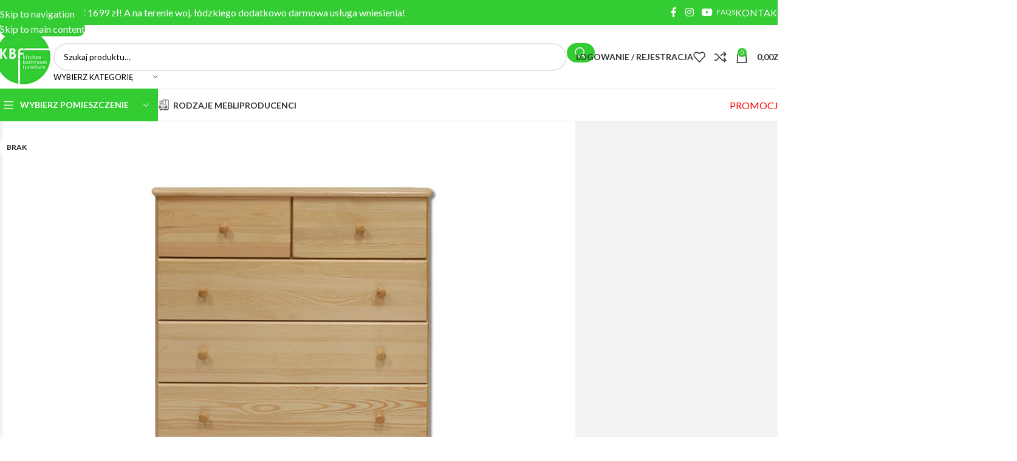

--- FILE ---
content_type: text/html; charset=UTF-8
request_url: https://kbfmeble.pl/produkt/komoda-sosnowa-kd109/
body_size: 62261
content:
<!DOCTYPE html>
<html lang="pl-PL">
<head>
	<meta charset="UTF-8">
	<link rel="profile" href="https://gmpg.org/xfn/11">
	<link rel="pingback" href="https://kbfmeble.pl/xmlrpc.php">

	<meta name='robots' content='index, follow, max-image-preview:large, max-snippet:-1, max-video-preview:-1' />

<!-- Google Tag Manager for WordPress by gtm4wp.com -->
<script data-cfasync="false" data-pagespeed-no-defer>
	var gtm4wp_datalayer_name = "dataLayer";
	var dataLayer = dataLayer || [];
	const gtm4wp_use_sku_instead = 1;
	const gtm4wp_currency = 'PLN';
	const gtm4wp_product_per_impression = 10;
	const gtm4wp_clear_ecommerce = false;
	const gtm4wp_datalayer_max_timeout = 2000;
</script>
<!-- End Google Tag Manager for WordPress by gtm4wp.com -->
	<!-- This site is optimized with the Yoast SEO plugin v26.5 - https://yoast.com/wordpress/plugins/seo/ -->
	<title>Komoda sosnowa KD109 - KBF Sklep Meblowy</title>
	<link rel="canonical" href="https://kbfmeble.pl/produkt/komoda-sosnowa-kd109/" />
	<meta property="og:locale" content="pl_PL" />
	<meta property="og:type" content="article" />
	<meta property="og:title" content="Komoda sosnowa KD109 - KBF Sklep Meblowy" />
	<meta property="og:description" content="Szeroka komoda sosnowa KD109 z widocznym usłojeniem naturalnego drewna, który ociepla i nadaje przytulności pomieszczeniu.  Komoda ma aż 5 szuflad, które stanowią idealne miejsce na przechowywanie ubrań." />
	<meta property="og:url" content="https://kbfmeble.pl/produkt/komoda-sosnowa-kd109/" />
	<meta property="og:site_name" content="KBF Sklep Meblowy" />
	<meta property="article:publisher" content="https://www.facebook.com/kbfmeble" />
	<meta property="article:modified_time" content="2025-05-06T10:59:43+00:00" />
	<meta property="og:image" content="https://kbfmeble.pl/wp-content/uploads/2022/07/KOMODA-SOSNOWA-KD109-NATURALNY.jpg" />
	<meta property="og:image:width" content="1024" />
	<meta property="og:image:height" content="683" />
	<meta property="og:image:type" content="image/jpeg" />
	<meta name="twitter:card" content="summary_large_image" />
	<script type="application/ld+json" class="yoast-schema-graph">{"@context":"https://schema.org","@graph":[{"@type":"WebPage","@id":"https://kbfmeble.pl/produkt/komoda-sosnowa-kd109/","url":"https://kbfmeble.pl/produkt/komoda-sosnowa-kd109/","name":"Komoda sosnowa KD109 - KBF Sklep Meblowy","isPartOf":{"@id":"https://kbfmeble.pl/#website"},"primaryImageOfPage":{"@id":"https://kbfmeble.pl/produkt/komoda-sosnowa-kd109/#primaryimage"},"image":{"@id":"https://kbfmeble.pl/produkt/komoda-sosnowa-kd109/#primaryimage"},"thumbnailUrl":"https://kbfmeble.pl/wp-content/uploads/2022/07/KOMODA-SOSNOWA-KD109-NATURALNY.jpg","datePublished":"2022-07-07T08:21:03+00:00","dateModified":"2025-05-06T10:59:43+00:00","breadcrumb":{"@id":"https://kbfmeble.pl/produkt/komoda-sosnowa-kd109/#breadcrumb"},"inLanguage":"pl-PL","potentialAction":[{"@type":"ReadAction","target":["https://kbfmeble.pl/produkt/komoda-sosnowa-kd109/"]}]},{"@type":"ImageObject","inLanguage":"pl-PL","@id":"https://kbfmeble.pl/produkt/komoda-sosnowa-kd109/#primaryimage","url":"https://kbfmeble.pl/wp-content/uploads/2022/07/KOMODA-SOSNOWA-KD109-NATURALNY.jpg","contentUrl":"https://kbfmeble.pl/wp-content/uploads/2022/07/KOMODA-SOSNOWA-KD109-NATURALNY.jpg","width":1024,"height":683,"caption":"komoda sosnowa o kolorze naturalnym"},{"@type":"BreadcrumbList","@id":"https://kbfmeble.pl/produkt/komoda-sosnowa-kd109/#breadcrumb","itemListElement":[{"@type":"ListItem","position":1,"name":"Strona główna","item":"https://kbfmeble.pl/"},{"@type":"ListItem","position":2,"name":"Meble","item":"https://kbfmeble.pl/meble/"},{"@type":"ListItem","position":3,"name":"Komoda sosnowa KD109"}]},{"@type":"WebSite","@id":"https://kbfmeble.pl/#website","url":"https://kbfmeble.pl/","name":"KBF Sklep Meblowy","description":"Internetowy Salon Meblowy","publisher":{"@id":"https://kbfmeble.pl/#organization"},"potentialAction":[{"@type":"SearchAction","target":{"@type":"EntryPoint","urlTemplate":"https://kbfmeble.pl/?s={search_term_string}"},"query-input":{"@type":"PropertyValueSpecification","valueRequired":true,"valueName":"search_term_string"}}],"inLanguage":"pl-PL"},{"@type":"Organization","@id":"https://kbfmeble.pl/#organization","name":"Sklep meblowy KBF Meble","url":"https://kbfmeble.pl/","logo":{"@type":"ImageObject","inLanguage":"pl-PL","@id":"https://kbfmeble.pl/#/schema/logo/image/","url":"https://kbfmeble.pl/wp-content/uploads/2021/01/logo_kbf_100x100.png","contentUrl":"https://kbfmeble.pl/wp-content/uploads/2021/01/logo_kbf_100x100.png","width":100,"height":97,"caption":"Sklep meblowy KBF Meble"},"image":{"@id":"https://kbfmeble.pl/#/schema/logo/image/"},"sameAs":["https://www.facebook.com/kbfmeble","https://www.instagram.com/kbf_meble/","https://www.youtube.com/channel/UCzZgX8iJjyM-APdFK3gmnWg"]}]}</script>
	<!-- / Yoast SEO plugin. -->


<link rel='dns-prefetch' href='//fonts.googleapis.com' />
<link rel="alternate" title="oEmbed (JSON)" type="application/json+oembed" href="https://kbfmeble.pl/wp-json/oembed/1.0/embed?url=https%3A%2F%2Fkbfmeble.pl%2Fprodukt%2Fkomoda-sosnowa-kd109%2F" />
<link rel="alternate" title="oEmbed (XML)" type="text/xml+oembed" href="https://kbfmeble.pl/wp-json/oembed/1.0/embed?url=https%3A%2F%2Fkbfmeble.pl%2Fprodukt%2Fkomoda-sosnowa-kd109%2F&#038;format=xml" />
<style id='wp-img-auto-sizes-contain-inline-css' type='text/css'>
img:is([sizes=auto i],[sizes^="auto," i]){contain-intrinsic-size:3000px 1500px}
/*# sourceURL=wp-img-auto-sizes-contain-inline-css */
</style>
<link rel='stylesheet' id='woo-conditional-shipping-blocks-style-css' href='https://kbfmeble.pl/wp-content/plugins/conditional-shipping-for-woocommerce/frontend/css/woo-conditional-shipping.css?ver=3.6.0.free' type='text/css' media='all' />
<style id='fpf-template-selector-style-inline-css' type='text/css'>
.wp-block-fpf-template-selector{max-width:100%!important;width:100%}.wp-block-fpf-template-selector .form-row .input-text,.wp-block-fpf-template-selector .form-row select{background-color:#fff;border:1px solid rgba(32,7,7,.8);border-radius:4px;box-sizing:border-box;color:#000;display:block;font-family:inherit;font-size:.875rem;font-weight:400;height:auto;letter-spacing:normal;line-height:normal;margin:0;padding:.9rem 1.1rem;width:100%}.wp-block-fpf-template-selector .form-row label{display:block;line-height:2;margin-bottom:.7em}.wp-block-fpf-template-selector .form-row select{-webkit-appearance:none;-moz-appearance:none;appearance:none;background-image:url([data-uri]);background-position:calc(100% - 1.1rem) 50%;background-repeat:no-repeat;background-size:16px;cursor:pointer;padding-right:3em}

/*# sourceURL=https://kbfmeble.pl/wp-content/plugins/flexible-product-fields/build/fpf-template-selector/style-index.css */
</style>
<link rel='stylesheet' id='eraty.css-css' href='https://kbfmeble.pl/wp-content/plugins/integracja_z_woocommerce_od_3_do_7.1/inc/eraty.css?ver=fb4f82faa912796d7622808e7f775ce9' type='text/css' media='all' />
<link rel='stylesheet' id='pay_by_paynow_pl_styles-css' href='https://kbfmeble.pl/wp-content/plugins/pay-by-paynow-pl/assets/css/front.css?ver=2.5.10' type='text/css' media='all' />
<style id='woocommerce-inline-inline-css' type='text/css'>
.woocommerce form .form-row .required { visibility: visible; }
/*# sourceURL=woocommerce-inline-inline-css */
</style>
<link rel='stylesheet' id='fpf_front-css' href='https://kbfmeble.pl/wp-content/plugins/flexible-product-fields/assets/css/front.min.css?ver=2.11.2.69' type='text/css' media='all' />
<link rel='stylesheet' id='fpf_new_front-css' href='https://kbfmeble.pl/wp-content/plugins/flexible-product-fields/assets/css/new-front.css?ver=2.11.2.69' type='text/css' media='all' />
<link rel='stylesheet' id='woo_conditional_shipping_css-css' href='https://kbfmeble.pl/wp-content/plugins/conditional-shipping-for-woocommerce/includes/frontend/../../frontend/css/woo-conditional-shipping.css?ver=3.6.0.free' type='text/css' media='all' />
<link rel='stylesheet' id='flexible-shipping-free-shipping-css' href='https://kbfmeble.pl/wp-content/plugins/flexible-shipping/assets/dist/css/free-shipping.css?ver=6.4.5.2' type='text/css' media='all' />
<link rel='stylesheet' id='fpf-pro-front-css' href='https://kbfmeble.pl/wp-content/plugins/flexible-product-fields-pro/assets/css/new-front.css?ver=14' type='text/css' media='all' />
<link rel='stylesheet' id='tablepress-default-css' href='https://kbfmeble.pl/wp-content/tablepress-combined.min.css?ver=36' type='text/css' media='all' />
<link rel='stylesheet' id='cf7cf-style-css' href='https://kbfmeble.pl/wp-content/plugins/cf7-conditional-fields/style.css?ver=2.6.7' type='text/css' media='all' />
<link rel='stylesheet' id='cf7_calculator-css' href='https://kbfmeble.pl/wp-content/plugins/cf7-cost-calculator-price-calculation/frontend/js/style.css?ver=fb4f82faa912796d7622808e7f775ce9' type='text/css' media='all' />
<link rel='stylesheet' id='elementor-frontend-css' href='https://kbfmeble.pl/wp-content/plugins/elementor/assets/css/frontend.min.css?ver=3.33.3' type='text/css' media='all' />
<link rel='stylesheet' id='elementor-post-11-css' href='https://kbfmeble.pl/wp-content/uploads/elementor/css/post-11.css?ver=1768071206' type='text/css' media='all' />
<link rel='stylesheet' id='wd-style-base-css' href='https://kbfmeble.pl/wp-content/themes/woodmart/css/parts/base.min.css?ver=8.3.7' type='text/css' media='all' />
<link rel='stylesheet' id='wd-helpers-wpb-elem-css' href='https://kbfmeble.pl/wp-content/themes/woodmart/css/parts/helpers-wpb-elem.min.css?ver=8.3.7' type='text/css' media='all' />
<link rel='stylesheet' id='wd-revolution-slider-css' href='https://kbfmeble.pl/wp-content/themes/woodmart/css/parts/int-rev-slider.min.css?ver=8.3.7' type='text/css' media='all' />
<link rel='stylesheet' id='wd-elementor-base-css' href='https://kbfmeble.pl/wp-content/themes/woodmart/css/parts/int-elem-base.min.css?ver=8.3.7' type='text/css' media='all' />
<link rel='stylesheet' id='wd-int-wordfence-css' href='https://kbfmeble.pl/wp-content/themes/woodmart/css/parts/int-wordfence.min.css?ver=8.3.7' type='text/css' media='all' />
<link rel='stylesheet' id='wd-woocommerce-base-css' href='https://kbfmeble.pl/wp-content/themes/woodmart/css/parts/woocommerce-base.min.css?ver=8.3.7' type='text/css' media='all' />
<link rel='stylesheet' id='wd-mod-star-rating-css' href='https://kbfmeble.pl/wp-content/themes/woodmart/css/parts/mod-star-rating.min.css?ver=8.3.7' type='text/css' media='all' />
<link rel='stylesheet' id='wd-woocommerce-block-notices-css' href='https://kbfmeble.pl/wp-content/themes/woodmart/css/parts/woo-mod-block-notices.min.css?ver=8.3.7' type='text/css' media='all' />
<link rel='stylesheet' id='wd-woo-mod-quantity-css' href='https://kbfmeble.pl/wp-content/themes/woodmart/css/parts/woo-mod-quantity.min.css?ver=8.3.7' type='text/css' media='all' />
<link rel='stylesheet' id='wd-woo-opt-free-progress-bar-css' href='https://kbfmeble.pl/wp-content/themes/woodmart/css/parts/woo-opt-free-progress-bar.min.css?ver=8.3.7' type='text/css' media='all' />
<link rel='stylesheet' id='wd-woo-mod-progress-bar-css' href='https://kbfmeble.pl/wp-content/themes/woodmart/css/parts/woo-mod-progress-bar.min.css?ver=8.3.7' type='text/css' media='all' />
<link rel='stylesheet' id='wd-woo-single-prod-el-base-css' href='https://kbfmeble.pl/wp-content/themes/woodmart/css/parts/woo-single-prod-el-base.min.css?ver=8.3.7' type='text/css' media='all' />
<link rel='stylesheet' id='wd-woo-mod-stock-status-css' href='https://kbfmeble.pl/wp-content/themes/woodmart/css/parts/woo-mod-stock-status.min.css?ver=8.3.7' type='text/css' media='all' />
<link rel='stylesheet' id='wd-woo-mod-shop-attributes-css' href='https://kbfmeble.pl/wp-content/themes/woodmart/css/parts/woo-mod-shop-attributes.min.css?ver=8.3.7' type='text/css' media='all' />
<link rel='stylesheet' id='wd-opt-carousel-disable-css' href='https://kbfmeble.pl/wp-content/themes/woodmart/css/parts/opt-carousel-disable.min.css?ver=8.3.7' type='text/css' media='all' />
<link rel='stylesheet' id='wd-header-base-css' href='https://kbfmeble.pl/wp-content/themes/woodmart/css/parts/header-base.min.css?ver=8.3.7' type='text/css' media='all' />
<link rel='stylesheet' id='wd-mod-tools-css' href='https://kbfmeble.pl/wp-content/themes/woodmart/css/parts/mod-tools.min.css?ver=8.3.7' type='text/css' media='all' />
<link rel='stylesheet' id='wd-header-elements-base-css' href='https://kbfmeble.pl/wp-content/themes/woodmart/css/parts/header-el-base.min.css?ver=8.3.7' type='text/css' media='all' />
<link rel='stylesheet' id='wd-info-box-css' href='https://kbfmeble.pl/wp-content/themes/woodmart/css/parts/el-info-box.min.css?ver=8.3.7' type='text/css' media='all' />
<link rel='stylesheet' id='wd-social-icons-css' href='https://kbfmeble.pl/wp-content/themes/woodmart/css/parts/el-social-icons.min.css?ver=8.3.7' type='text/css' media='all' />
<link rel='stylesheet' id='wd-button-css' href='https://kbfmeble.pl/wp-content/themes/woodmart/css/parts/el-button.min.css?ver=8.3.7' type='text/css' media='all' />
<link rel='stylesheet' id='wd-header-search-css' href='https://kbfmeble.pl/wp-content/themes/woodmart/css/parts/header-el-search.min.css?ver=8.3.7' type='text/css' media='all' />
<link rel='stylesheet' id='wd-header-search-form-css' href='https://kbfmeble.pl/wp-content/themes/woodmart/css/parts/header-el-search-form.min.css?ver=8.3.7' type='text/css' media='all' />
<link rel='stylesheet' id='wd-wd-search-form-css' href='https://kbfmeble.pl/wp-content/themes/woodmart/css/parts/wd-search-form.min.css?ver=8.3.7' type='text/css' media='all' />
<link rel='stylesheet' id='wd-wd-search-results-css' href='https://kbfmeble.pl/wp-content/themes/woodmart/css/parts/wd-search-results.min.css?ver=8.3.7' type='text/css' media='all' />
<link rel='stylesheet' id='wd-wd-search-dropdown-css' href='https://kbfmeble.pl/wp-content/themes/woodmart/css/parts/wd-search-dropdown.min.css?ver=8.3.7' type='text/css' media='all' />
<link rel='stylesheet' id='wd-wd-search-cat-css' href='https://kbfmeble.pl/wp-content/themes/woodmart/css/parts/wd-search-cat.min.css?ver=8.3.7' type='text/css' media='all' />
<link rel='stylesheet' id='wd-woo-mod-login-form-css' href='https://kbfmeble.pl/wp-content/themes/woodmart/css/parts/woo-mod-login-form.min.css?ver=8.3.7' type='text/css' media='all' />
<link rel='stylesheet' id='wd-header-my-account-css' href='https://kbfmeble.pl/wp-content/themes/woodmart/css/parts/header-el-my-account.min.css?ver=8.3.7' type='text/css' media='all' />
<link rel='stylesheet' id='wd-header-cart-side-css' href='https://kbfmeble.pl/wp-content/themes/woodmart/css/parts/header-el-cart-side.min.css?ver=8.3.7' type='text/css' media='all' />
<link rel='stylesheet' id='wd-header-cart-css' href='https://kbfmeble.pl/wp-content/themes/woodmart/css/parts/header-el-cart.min.css?ver=8.3.7' type='text/css' media='all' />
<link rel='stylesheet' id='wd-widget-shopping-cart-css' href='https://kbfmeble.pl/wp-content/themes/woodmart/css/parts/woo-widget-shopping-cart.min.css?ver=8.3.7' type='text/css' media='all' />
<link rel='stylesheet' id='wd-widget-product-list-css' href='https://kbfmeble.pl/wp-content/themes/woodmart/css/parts/woo-widget-product-list.min.css?ver=8.3.7' type='text/css' media='all' />
<link rel='stylesheet' id='wd-header-mobile-nav-dropdown-css' href='https://kbfmeble.pl/wp-content/themes/woodmart/css/parts/header-el-mobile-nav-dropdown.min.css?ver=8.3.7' type='text/css' media='all' />
<link rel='stylesheet' id='wd-header-my-account-dropdown-css' href='https://kbfmeble.pl/wp-content/themes/woodmart/css/parts/header-el-my-account-dropdown.min.css?ver=8.3.7' type='text/css' media='all' />
<link rel='stylesheet' id='wd-header-categories-nav-css' href='https://kbfmeble.pl/wp-content/themes/woodmart/css/parts/header-el-category-nav.min.css?ver=8.3.7' type='text/css' media='all' />
<link rel='stylesheet' id='wd-mod-nav-vertical-css' href='https://kbfmeble.pl/wp-content/themes/woodmart/css/parts/mod-nav-vertical.min.css?ver=8.3.7' type='text/css' media='all' />
<link rel='stylesheet' id='wd-mod-nav-vertical-design-default-css' href='https://kbfmeble.pl/wp-content/themes/woodmart/css/parts/mod-nav-vertical-design-default.min.css?ver=8.3.7' type='text/css' media='all' />
<link rel='stylesheet' id='wd-mod-nav-menu-label-css' href='https://kbfmeble.pl/wp-content/themes/woodmart/css/parts/mod-nav-menu-label.min.css?ver=8.3.7' type='text/css' media='all' />
<link rel='stylesheet' id='wd-brands-css' href='https://kbfmeble.pl/wp-content/themes/woodmart/css/parts/el-brand.min.css?ver=8.3.7' type='text/css' media='all' />
<link rel='stylesheet' id='wd-image-gallery-css' href='https://kbfmeble.pl/wp-content/themes/woodmart/css/parts/el-gallery.min.css?ver=8.3.7' type='text/css' media='all' />
<link rel='stylesheet' id='wd-page-title-css' href='https://kbfmeble.pl/wp-content/themes/woodmart/css/parts/page-title.min.css?ver=8.3.7' type='text/css' media='all' />
<link rel='stylesheet' id='wd-woo-single-prod-predefined-css' href='https://kbfmeble.pl/wp-content/themes/woodmart/css/parts/woo-single-prod-predefined.min.css?ver=8.3.7' type='text/css' media='all' />
<link rel='stylesheet' id='wd-woo-single-prod-and-quick-view-predefined-css' href='https://kbfmeble.pl/wp-content/themes/woodmart/css/parts/woo-single-prod-and-quick-view-predefined.min.css?ver=8.3.7' type='text/css' media='all' />
<link rel='stylesheet' id='wd-woo-single-prod-el-tabs-predefined-css' href='https://kbfmeble.pl/wp-content/themes/woodmart/css/parts/woo-single-prod-el-tabs-predefined.min.css?ver=8.3.7' type='text/css' media='all' />
<link rel='stylesheet' id='wd-woo-single-prod-opt-gallery-full-width-css' href='https://kbfmeble.pl/wp-content/themes/woodmart/css/parts/woo-single-prod-opt-gallery-full-width.min.css?ver=8.3.7' type='text/css' media='all' />
<link rel='stylesheet' id='wd-woo-single-prod-opt-base-css' href='https://kbfmeble.pl/wp-content/themes/woodmart/css/parts/woo-single-prod-opt-base.min.css?ver=8.3.7' type='text/css' media='all' />
<link rel='stylesheet' id='wd-woo-single-prod-el-gallery-css' href='https://kbfmeble.pl/wp-content/themes/woodmart/css/parts/woo-single-prod-el-gallery.min.css?ver=8.3.7' type='text/css' media='all' />
<link rel='stylesheet' id='wd-woo-single-prod-el-gallery-opt-thumb-left-desktop-css' href='https://kbfmeble.pl/wp-content/themes/woodmart/css/parts/woo-single-prod-el-gallery-opt-thumb-left-desktop.min.css?ver=8.3.7' type='text/css' media='all' />
<link rel='stylesheet' id='wd-swiper-css' href='https://kbfmeble.pl/wp-content/themes/woodmart/css/parts/lib-swiper.min.css?ver=8.3.7' type='text/css' media='all' />
<link rel='stylesheet' id='wd-woo-mod-product-labels-css' href='https://kbfmeble.pl/wp-content/themes/woodmart/css/parts/woo-mod-product-labels.min.css?ver=8.3.7' type='text/css' media='all' />
<link rel='stylesheet' id='wd-woo-mod-product-labels-round-css' href='https://kbfmeble.pl/wp-content/themes/woodmart/css/parts/woo-mod-product-labels-round.min.css?ver=8.3.7' type='text/css' media='all' />
<link rel='stylesheet' id='wd-swiper-arrows-css' href='https://kbfmeble.pl/wp-content/themes/woodmart/css/parts/lib-swiper-arrows.min.css?ver=8.3.7' type='text/css' media='all' />
<link rel='stylesheet' id='wd-photoswipe-css' href='https://kbfmeble.pl/wp-content/themes/woodmart/css/parts/lib-photoswipe.min.css?ver=8.3.7' type='text/css' media='all' />
<link rel='stylesheet' id='wd-tabs-css' href='https://kbfmeble.pl/wp-content/themes/woodmart/css/parts/el-tabs.min.css?ver=8.3.7' type='text/css' media='all' />
<link rel='stylesheet' id='wd-woo-single-prod-el-tabs-opt-layout-tabs-css' href='https://kbfmeble.pl/wp-content/themes/woodmart/css/parts/woo-single-prod-el-tabs-opt-layout-tabs.min.css?ver=8.3.7' type='text/css' media='all' />
<link rel='stylesheet' id='wd-accordion-css' href='https://kbfmeble.pl/wp-content/themes/woodmart/css/parts/el-accordion.min.css?ver=8.3.7' type='text/css' media='all' />
<link rel='stylesheet' id='wd-accordion-elem-wpb-css' href='https://kbfmeble.pl/wp-content/themes/woodmart/css/parts/el-accordion-wpb-elem.min.css?ver=8.3.7' type='text/css' media='all' />
<link rel='stylesheet' id='wd-woo-single-prod-el-reviews-css' href='https://kbfmeble.pl/wp-content/themes/woodmart/css/parts/woo-single-prod-el-reviews.min.css?ver=8.3.7' type='text/css' media='all' />
<link rel='stylesheet' id='wd-woo-single-prod-el-reviews-style-1-css' href='https://kbfmeble.pl/wp-content/themes/woodmart/css/parts/woo-single-prod-el-reviews-style-1.min.css?ver=8.3.7' type='text/css' media='all' />
<link rel='stylesheet' id='wd-section-title-css' href='https://kbfmeble.pl/wp-content/themes/woodmart/css/parts/el-section-title.min.css?ver=8.3.7' type='text/css' media='all' />
<link rel='stylesheet' id='wd-section-title-style-simple-and-brd-css' href='https://kbfmeble.pl/wp-content/themes/woodmart/css/parts/el-section-title-style-simple-and-brd.min.css?ver=8.3.7' type='text/css' media='all' />
<link rel='stylesheet' id='wd-el-subtitle-style-css' href='https://kbfmeble.pl/wp-content/themes/woodmart/css/parts/el-subtitle-style.min.css?ver=8.3.7' type='text/css' media='all' />
<link rel='stylesheet' id='wd-text-block-css' href='https://kbfmeble.pl/wp-content/themes/woodmart/css/parts/el-text-block.min.css?ver=8.3.7' type='text/css' media='all' />
<link rel='stylesheet' id='wd-post-types-mod-comments-css' href='https://kbfmeble.pl/wp-content/themes/woodmart/css/parts/post-types-mod-comments.min.css?ver=8.3.7' type='text/css' media='all' />
<link rel='stylesheet' id='wd-section-title-style-under-and-over-css' href='https://kbfmeble.pl/wp-content/themes/woodmart/css/parts/el-section-title-style-under-and-over.min.css?ver=8.3.7' type='text/css' media='all' />
<link rel='stylesheet' id='wd-product-loop-css' href='https://kbfmeble.pl/wp-content/themes/woodmart/css/parts/woo-product-loop.min.css?ver=8.3.7' type='text/css' media='all' />
<link rel='stylesheet' id='wd-product-loop-base-css' href='https://kbfmeble.pl/wp-content/themes/woodmart/css/parts/woo-product-loop-base.min.css?ver=8.3.7' type='text/css' media='all' />
<link rel='stylesheet' id='wd-woo-mod-add-btn-replace-css' href='https://kbfmeble.pl/wp-content/themes/woodmart/css/parts/woo-mod-add-btn-replace.min.css?ver=8.3.7' type='text/css' media='all' />
<link rel='stylesheet' id='wd-mod-more-description-css' href='https://kbfmeble.pl/wp-content/themes/woodmart/css/parts/mod-more-description.min.css?ver=8.3.7' type='text/css' media='all' />
<link rel='stylesheet' id='wd-mfp-popup-css' href='https://kbfmeble.pl/wp-content/themes/woodmart/css/parts/lib-magnific-popup.min.css?ver=8.3.7' type='text/css' media='all' />
<link rel='stylesheet' id='wd-mod-animations-transform-css' href='https://kbfmeble.pl/wp-content/themes/woodmart/css/parts/mod-animations-transform.min.css?ver=8.3.7' type='text/css' media='all' />
<link rel='stylesheet' id='wd-mod-transform-css' href='https://kbfmeble.pl/wp-content/themes/woodmart/css/parts/mod-transform.min.css?ver=8.3.7' type='text/css' media='all' />
<link rel='stylesheet' id='wd-off-canvas-sidebar-css' href='https://kbfmeble.pl/wp-content/themes/woodmart/css/parts/opt-off-canvas-sidebar.min.css?ver=8.3.7' type='text/css' media='all' />
<link rel='stylesheet' id='wd-footer-base-css' href='https://kbfmeble.pl/wp-content/themes/woodmart/css/parts/footer-base.min.css?ver=8.3.7' type='text/css' media='all' />
<link rel='stylesheet' id='wd-brands-style-bordered-css' href='https://kbfmeble.pl/wp-content/themes/woodmart/css/parts/el-brand-style-bordered.min.css?ver=8.3.7' type='text/css' media='all' />
<link rel='stylesheet' id='wd-info-box-style-shadow-and-bg-hover-css' href='https://kbfmeble.pl/wp-content/themes/woodmart/css/parts/el-info-box-style-shadow-and-bg-hover.min.css?ver=8.3.7' type='text/css' media='all' />
<link rel='stylesheet' id='wd-widget-wd-recent-posts-css' href='https://kbfmeble.pl/wp-content/themes/woodmart/css/parts/widget-wd-recent-posts.min.css?ver=8.3.7' type='text/css' media='all' />
<link rel='stylesheet' id='wd-scroll-top-css' href='https://kbfmeble.pl/wp-content/themes/woodmart/css/parts/opt-scrolltotop.min.css?ver=8.3.7' type='text/css' media='all' />
<link rel='stylesheet' id='wd-mod-sticky-sidebar-opener-css' href='https://kbfmeble.pl/wp-content/themes/woodmart/css/parts/mod-sticky-sidebar-opener.min.css?ver=8.3.7' type='text/css' media='all' />
<link rel='stylesheet' id='wd-cookies-popup-css' href='https://kbfmeble.pl/wp-content/themes/woodmart/css/parts/opt-cookies.min.css?ver=8.3.7' type='text/css' media='all' />
<link rel='stylesheet' id='xts-google-fonts-css' href='https://fonts.googleapis.com/css?family=Lato%3A400%2C700%7CPoppins%3A400%2C600%2C500&#038;ver=8.3.7' type='text/css' media='all' />
<link rel='stylesheet' id='elementor-gf-local-roboto-css' href='https://kbfmeble.pl/wp-content/uploads/elementor/google-fonts/css/roboto.css?ver=1744914684' type='text/css' media='all' />
<link rel='stylesheet' id='elementor-gf-local-robotoslab-css' href='https://kbfmeble.pl/wp-content/uploads/elementor/google-fonts/css/robotoslab.css?ver=1744914685' type='text/css' media='all' />
<script type="text/javascript" src="https://kbfmeble.pl/wp-includes/js/jquery/jquery.min.js?ver=3.7.1" id="jquery-core-js"></script>
<script type="text/javascript" src="https://kbfmeble.pl/wp-includes/js/jquery/jquery-migrate.min.js?ver=3.4.1" id="jquery-migrate-js"></script>
<script type="text/javascript" id="eraty.js-js-extra">
/* <![CDATA[ */
var data = {"shop_id":"0086020","evaluate_url":"https://wniosek.eraty.pl/symulator/oblicz"};
//# sourceURL=eraty.js-js-extra
/* ]]> */
</script>
<script type="text/javascript" src="https://kbfmeble.pl/wp-content/plugins/integracja_z_woocommerce_od_3_do_7.1/inc/eraty.js?ver=fb4f82faa912796d7622808e7f775ce9" id="eraty.js-js"></script>
<script type="text/javascript" src="https://kbfmeble.pl/wp-content/plugins/woocommerce/assets/js/jquery-blockui/jquery.blockUI.min.js?ver=2.7.0-wc.10.3.7" id="wc-jquery-blockui-js" defer="defer" data-wp-strategy="defer"></script>
<script type="text/javascript" id="wc-add-to-cart-js-extra">
/* <![CDATA[ */
var wc_add_to_cart_params = {"ajax_url":"/wp-admin/admin-ajax.php","wc_ajax_url":"/?wc-ajax=%%endpoint%%","i18n_view_cart":"Zobacz koszyk","cart_url":"https://kbfmeble.pl/koszyk/","is_cart":"","cart_redirect_after_add":"no"};
//# sourceURL=wc-add-to-cart-js-extra
/* ]]> */
</script>
<script type="text/javascript" src="https://kbfmeble.pl/wp-content/plugins/woocommerce/assets/js/frontend/add-to-cart.min.js?ver=10.3.7" id="wc-add-to-cart-js" defer="defer" data-wp-strategy="defer"></script>
<script type="text/javascript" src="https://kbfmeble.pl/wp-content/plugins/woocommerce/assets/js/zoom/jquery.zoom.min.js?ver=1.7.21-wc.10.3.7" id="wc-zoom-js" defer="defer" data-wp-strategy="defer"></script>
<script type="text/javascript" id="wc-single-product-js-extra">
/* <![CDATA[ */
var wc_single_product_params = {"i18n_required_rating_text":"Prosz\u0119 wybra\u0107 ocen\u0119","i18n_rating_options":["1 z 5 gwiazdek","2 z 5 gwiazdek","3 z 5 gwiazdek","4 z 5 gwiazdek","5 z 5 gwiazdek"],"i18n_product_gallery_trigger_text":"Wy\u015bwietl pe\u0142noekranow\u0105 galeri\u0119 obrazk\u00f3w","review_rating_required":"yes","flexslider":{"rtl":false,"animation":"slide","smoothHeight":true,"directionNav":false,"controlNav":"thumbnails","slideshow":false,"animationSpeed":500,"animationLoop":false,"allowOneSlide":false},"zoom_enabled":"","zoom_options":[],"photoswipe_enabled":"","photoswipe_options":{"shareEl":false,"closeOnScroll":false,"history":false,"hideAnimationDuration":0,"showAnimationDuration":0},"flexslider_enabled":""};
//# sourceURL=wc-single-product-js-extra
/* ]]> */
</script>
<script type="text/javascript" src="https://kbfmeble.pl/wp-content/plugins/woocommerce/assets/js/frontend/single-product.min.js?ver=10.3.7" id="wc-single-product-js" defer="defer" data-wp-strategy="defer"></script>
<script type="text/javascript" src="https://kbfmeble.pl/wp-content/plugins/woocommerce/assets/js/js-cookie/js.cookie.min.js?ver=2.1.4-wc.10.3.7" id="wc-js-cookie-js" defer="defer" data-wp-strategy="defer"></script>
<script type="text/javascript" id="woocommerce-js-extra">
/* <![CDATA[ */
var woocommerce_params = {"ajax_url":"/wp-admin/admin-ajax.php","wc_ajax_url":"/?wc-ajax=%%endpoint%%","i18n_password_show":"Poka\u017c has\u0142o","i18n_password_hide":"Ukryj has\u0142o"};
//# sourceURL=woocommerce-js-extra
/* ]]> */
</script>
<script type="text/javascript" src="https://kbfmeble.pl/wp-content/plugins/woocommerce/assets/js/frontend/woocommerce.min.js?ver=10.3.7" id="woocommerce-js" defer="defer" data-wp-strategy="defer"></script>
<script type="text/javascript" id="fpf_product-js-extra">
/* <![CDATA[ */
var fpf_product = {"total":"Suma","currency_format_num_decimals":"2","currency_format_symbol":"z\u0142","currency_format_decimal_sep":",","currency_format_thousand_sep":".","currency_format":"%v%s","fields_rules":[],"fpf_fields":[{"id":"fpf_7310222","priority":10,"type":"select","title":"Kolor","required":"1","placeholder":"Wybierz z listy","css_class":"","tooltip":"","options":[{"value":"naturalna","label":"SOSNA NATURALNY","price_value":0},{"value":"SOSNAOLCHA","label":"SOSNA OLCHA","price_value":150.599999999999994315658113919198513031005859375,"price_type":"percent","price":"10","calculation_type":"","price_display":150.599999999999994315658113919198513031005859375},{"value":"SOSNADaB","label":"SOSNA D\u0104B","price_value":150.599999999999994315658113919198513031005859375,"price_type":"percent","price":"10","calculation_type":"","price_display":150.599999999999994315658113919198513031005859375},{"value":"SOSNAORZECH","label":"SOSNA ORZECH","price_value":150.599999999999994315658113919198513031005859375,"price_type":"percent","price":"10","calculation_type":"","price_display":150.599999999999994315658113919198513031005859375},{"value":"SOSNAGREY","label":"SOSNA GREY","price_value":150.900000000000005684341886080801486968994140625,"price_type":"percent","price":"10.02","calculation_type":"","price_display":150.900000000000005684341886080801486968994140625},{"value":"SOSNA_SUROWA","label":"SOSNA SUROWA (bez lakieru)","price_value":0}],"default":"","price_values":{"_value":{"price_type":"","price":""},"":{"price_type":"","price":""},"ORZECH":{"price_type":"","price":""},"TIK":{"price_type":"","price":""},"D\u0104B":{"price_type":"","price":""},"DAB":{"price_type":"","price":""},"D":{"price_type":"","price":""},"DA":{"price_type":"","price":""},"n":{"price_type":"","price":""},"na":{"price_type":"","price":""},"nat":{"price_type":"","price":""},"natu":{"price_type":"","price":""},"natur":{"price_type":"","price":""},"natura":{"price_type":"","price":""},"natural":{"price_type":"","price":""},"naturaln":{"price_type":"","price":""},"naturalny":{"price_type":"","price":""},"b":{"price_type":"","price":""},"bi":{"price_type":"","price":""},"bie":{"price_type":"","price":""},"biel":{"price_type":"","price":""},"bielo":{"price_type":"","price":""},"bielon":{"price_type":"","price":""},"bielony":{"price_type":"percent","price":"10"}," MIODOWY":{"price_type":"","price":""},"MIODOWY":{"price_type":"percent","price":"10"},"DARK":{"price_type":"percent","price":"10"},"KAKAO":{"price_type":"percent","price":"10"},"BRENDY":{"price_type":"percent","price":"10"},"naturalna":{"price_type":"","price":""},"SOSNA OLCHA":{"price_type":"","price":""},"SOSNAOLCHA":{"price_type":"percent","price":"10"},"SOSNA D\u0104B":{"price_type":"","price":""},"SOSNAD\u0104B":{"price_type":"","price":""},"SOSNADB":{"price_type":"","price":""},"SOSNADaB":{"price_type":"percent","price":"10"},"SOSNA ORZECH":{"price_type":"","price":""},"SOSNAORZECH":{"price_type":"percent","price":"10"},"SOSNA GREY":{"price_type":"","price":""},"SOSNAGREY":{"price_type":"percent","price":"10.02"},"S":{"price_type":"","price":""},"SO":{"price_type":"","price":""},"SOS":{"price_type":"","price":""},"SOSN":{"price_type":"","price":""},"SOSNA":{"price_type":"","price":""},"SOSNA ":{"price_type":"","price":""},"SOSNA_":{"price_type":"","price":""},"SOSNA_S":{"price_type":"","price":""},"SOSNA_SU":{"price_type":"","price":""},"SOSNA_SUR":{"price_type":"","price":""},"SOSNA_SURO":{"price_type":"","price":""},"SOSNA_SUROW":{"price_type":"","price":""},"SOSNA_SUROWA":{"price_type":"","price":""}},"logic":"0","logic_operator":"or","_group_id":63673,"has_price":false,"has_price_in_options":true,"has_options":true,"price_value":0,"price_type":"fixed"}],"fpf_product_price":"1506"};
//# sourceURL=fpf_product-js-extra
/* ]]> */
</script>
<script type="text/javascript" src="https://kbfmeble.pl/wp-content/plugins/flexible-product-fields/assets/js/fpf_product.min.js?ver=2.11.2.69" id="fpf_product-js"></script>
<script type="text/javascript" id="woo-conditional-shipping-js-js-extra">
/* <![CDATA[ */
var conditional_shipping_settings = {"trigger_fields":[]};
//# sourceURL=woo-conditional-shipping-js-js-extra
/* ]]> */
</script>
<script type="text/javascript" src="https://kbfmeble.pl/wp-content/plugins/conditional-shipping-for-woocommerce/includes/frontend/../../frontend/js/woo-conditional-shipping.js?ver=3.6.0.free" id="woo-conditional-shipping-js-js"></script>
<script type="text/javascript" src="https://kbfmeble.pl/wp-content/plugins/flexible-product-fields-pro/assets/js/front.js?ver=14" id="flexible_product_fields_front_js-js"></script>
<script type="text/javascript" src="https://kbfmeble.pl/wp-content/themes/woodmart/js/libs/device.min.js?ver=8.3.7" id="wd-device-library-js"></script>
<script type="text/javascript" src="https://kbfmeble.pl/wp-content/themes/woodmart/js/scripts/global/scrollBar.min.js?ver=8.3.7" id="wd-scrollbar-js"></script>
<script type="text/javascript" src="https://kbfmeble.pl/wp-content/plugins/cf7-cost-calculator-price-calculation/frontend/js/autoNumeric-1.9.45.js?ver=1.9.45" id="autoNumeric-js"></script>
<script type="text/javascript" src="https://kbfmeble.pl/wp-content/plugins/cf7-cost-calculator-price-calculation/frontend/js/formula_evaluator-min.js?ver=fb4f82faa912796d7622808e7f775ce9" id="formula_evaluator-js"></script>
<script type="text/javascript" id="cf7_calculator-js-extra">
/* <![CDATA[ */
var cf7_calculator = {"data":""};
//# sourceURL=cf7_calculator-js-extra
/* ]]> */
</script>
<script type="text/javascript" src="https://kbfmeble.pl/wp-content/plugins/cf7-cost-calculator-price-calculation/frontend/js/cf7_calculator.js?ver=fb4f82faa912796d7622808e7f775ce9" id="cf7_calculator-js"></script>
<link rel="https://api.w.org/" href="https://kbfmeble.pl/wp-json/" /><link rel="alternate" title="JSON" type="application/json" href="https://kbfmeble.pl/wp-json/wp/v2/product/65132" /><link rel="EditURI" type="application/rsd+xml" title="RSD" href="https://kbfmeble.pl/xmlrpc.php?rsd" />

<link rel='shortlink' href='https://kbfmeble.pl/?p=65132' />

<!-- Google Tag Manager for WordPress by gtm4wp.com -->
<!-- GTM Container placement set to automatic -->
<script data-cfasync="false" data-pagespeed-no-defer>
	var dataLayer_content = {"pagePostType":"product","pagePostType2":"single-product","pagePostAuthor":"Indigo","cartContent":{"totals":{"applied_coupons":[],"discount_total":0,"subtotal":0,"total":0},"items":[]},"productRatingCounts":[],"productAverageRating":0,"productReviewCount":0,"productType":"simple","productIsVariable":0};
	dataLayer.push( dataLayer_content );
</script>
<script data-cfasync="false" data-pagespeed-no-defer>
(function(w,d,s,l,i){w[l]=w[l]||[];w[l].push({'gtm.start':
new Date().getTime(),event:'gtm.js'});var f=d.getElementsByTagName(s)[0],
j=d.createElement(s),dl=l!='dataLayer'?'&l='+l:'';j.async=true;j.src=
'//www.googletagmanager.com/gtm.js?id='+i+dl;f.parentNode.insertBefore(j,f);
})(window,document,'script','dataLayer','GTM-TK5J5R9');
</script>
<!-- End Google Tag Manager for WordPress by gtm4wp.com -->					<meta name="viewport" content="width=device-width, initial-scale=1.0, maximum-scale=1.0, user-scalable=no">
											<link rel="preload" as="font" href="https://kbfmeble.pl/wp-content/themes/woodmart/fonts/woodmart-font-1-400.woff2?v=8.3.7" type="font/woff2" crossorigin>
						<noscript><style>.woocommerce-product-gallery{ opacity: 1 !important; }</style></noscript>
	<meta name="generator" content="Elementor 3.33.3; features: e_font_icon_svg, additional_custom_breakpoints; settings: css_print_method-external, google_font-enabled, font_display-auto">
			<style>
				.e-con.e-parent:nth-of-type(n+4):not(.e-lazyloaded):not(.e-no-lazyload),
				.e-con.e-parent:nth-of-type(n+4):not(.e-lazyloaded):not(.e-no-lazyload) * {
					background-image: none !important;
				}
				@media screen and (max-height: 1024px) {
					.e-con.e-parent:nth-of-type(n+3):not(.e-lazyloaded):not(.e-no-lazyload),
					.e-con.e-parent:nth-of-type(n+3):not(.e-lazyloaded):not(.e-no-lazyload) * {
						background-image: none !important;
					}
				}
				@media screen and (max-height: 640px) {
					.e-con.e-parent:nth-of-type(n+2):not(.e-lazyloaded):not(.e-no-lazyload),
					.e-con.e-parent:nth-of-type(n+2):not(.e-lazyloaded):not(.e-no-lazyload) * {
						background-image: none !important;
					}
				}
			</style>
			<meta name="generator" content="Powered by Slider Revolution 6.7.38 - responsive, Mobile-Friendly Slider Plugin for WordPress with comfortable drag and drop interface." />
<link rel="icon" href="https://kbfmeble.pl/wp-content/uploads/2021/01/cropped-logo_kbf_100x100-32x32.png" sizes="32x32" />
<link rel="icon" href="https://kbfmeble.pl/wp-content/uploads/2021/01/cropped-logo_kbf_100x100-192x192.png" sizes="192x192" />
<link rel="apple-touch-icon" href="https://kbfmeble.pl/wp-content/uploads/2021/01/cropped-logo_kbf_100x100-180x180.png" />
<meta name="msapplication-TileImage" content="https://kbfmeble.pl/wp-content/uploads/2021/01/cropped-logo_kbf_100x100-270x270.png" />
<script>function setREVStartSize(e){
			//window.requestAnimationFrame(function() {
				window.RSIW = window.RSIW===undefined ? window.innerWidth : window.RSIW;
				window.RSIH = window.RSIH===undefined ? window.innerHeight : window.RSIH;
				try {
					var pw = document.getElementById(e.c).parentNode.offsetWidth,
						newh;
					pw = pw===0 || isNaN(pw) || (e.l=="fullwidth" || e.layout=="fullwidth") ? window.RSIW : pw;
					e.tabw = e.tabw===undefined ? 0 : parseInt(e.tabw);
					e.thumbw = e.thumbw===undefined ? 0 : parseInt(e.thumbw);
					e.tabh = e.tabh===undefined ? 0 : parseInt(e.tabh);
					e.thumbh = e.thumbh===undefined ? 0 : parseInt(e.thumbh);
					e.tabhide = e.tabhide===undefined ? 0 : parseInt(e.tabhide);
					e.thumbhide = e.thumbhide===undefined ? 0 : parseInt(e.thumbhide);
					e.mh = e.mh===undefined || e.mh=="" || e.mh==="auto" ? 0 : parseInt(e.mh,0);
					if(e.layout==="fullscreen" || e.l==="fullscreen")
						newh = Math.max(e.mh,window.RSIH);
					else{
						e.gw = Array.isArray(e.gw) ? e.gw : [e.gw];
						for (var i in e.rl) if (e.gw[i]===undefined || e.gw[i]===0) e.gw[i] = e.gw[i-1];
						e.gh = e.el===undefined || e.el==="" || (Array.isArray(e.el) && e.el.length==0)? e.gh : e.el;
						e.gh = Array.isArray(e.gh) ? e.gh : [e.gh];
						for (var i in e.rl) if (e.gh[i]===undefined || e.gh[i]===0) e.gh[i] = e.gh[i-1];
											
						var nl = new Array(e.rl.length),
							ix = 0,
							sl;
						e.tabw = e.tabhide>=pw ? 0 : e.tabw;
						e.thumbw = e.thumbhide>=pw ? 0 : e.thumbw;
						e.tabh = e.tabhide>=pw ? 0 : e.tabh;
						e.thumbh = e.thumbhide>=pw ? 0 : e.thumbh;
						for (var i in e.rl) nl[i] = e.rl[i]<window.RSIW ? 0 : e.rl[i];
						sl = nl[0];
						for (var i in nl) if (sl>nl[i] && nl[i]>0) { sl = nl[i]; ix=i;}
						var m = pw>(e.gw[ix]+e.tabw+e.thumbw) ? 1 : (pw-(e.tabw+e.thumbw)) / (e.gw[ix]);
						newh =  (e.gh[ix] * m) + (e.tabh + e.thumbh);
					}
					var el = document.getElementById(e.c);
					if (el!==null && el) el.style.height = newh+"px";
					el = document.getElementById(e.c+"_wrapper");
					if (el!==null && el) {
						el.style.height = newh+"px";
						el.style.display = "block";
					}
				} catch(e){
					console.log("Failure at Presize of Slider:" + e)
				}
			//});
		  };</script>
<style>
		
		</style>			<style id="wd-style-header_528910-css" data-type="wd-style-header_528910">
				:root{
	--wd-top-bar-h: 40px;
	--wd-top-bar-sm-h: 38px;
	--wd-top-bar-sticky-h: .00001px;
	--wd-top-bar-brd-w: 1px;

	--wd-header-general-h: 105px;
	--wd-header-general-sm-h: 60px;
	--wd-header-general-sticky-h: .00001px;
	--wd-header-general-brd-w: 1px;

	--wd-header-bottom-h: 52px;
	--wd-header-bottom-sm-h: .00001px;
	--wd-header-bottom-sticky-h: .00001px;
	--wd-header-bottom-brd-w: 1px;

	--wd-header-clone-h: 60px;

	--wd-header-brd-w: calc(var(--wd-top-bar-brd-w) + var(--wd-header-general-brd-w) + var(--wd-header-bottom-brd-w));
	--wd-header-h: calc(var(--wd-top-bar-h) + var(--wd-header-general-h) + var(--wd-header-bottom-h) + var(--wd-header-brd-w));
	--wd-header-sticky-h: calc(var(--wd-top-bar-sticky-h) + var(--wd-header-general-sticky-h) + var(--wd-header-bottom-sticky-h) + var(--wd-header-clone-h) + var(--wd-header-brd-w));
	--wd-header-sm-h: calc(var(--wd-top-bar-sm-h) + var(--wd-header-general-sm-h) + var(--wd-header-bottom-sm-h) + var(--wd-header-brd-w));
}

.whb-top-bar .wd-dropdown {
	margin-top: -1px;
}

.whb-top-bar .wd-dropdown:after {
	height: 10px;
}



:root:has(.whb-top-bar.whb-border-boxed) {
	--wd-top-bar-brd-w: .00001px;
}

@media (max-width: 1024px) {
:root:has(.whb-top-bar.whb-hidden-mobile) {
	--wd-top-bar-brd-w: .00001px;
}
}

:root:has(.whb-general-header.whb-border-boxed) {
	--wd-header-general-brd-w: .00001px;
}

@media (max-width: 1024px) {
:root:has(.whb-general-header.whb-hidden-mobile) {
	--wd-header-general-brd-w: .00001px;
}
}

:root:has(.whb-header-bottom.whb-border-boxed) {
	--wd-header-bottom-brd-w: .00001px;
}

@media (max-width: 1024px) {
:root:has(.whb-header-bottom.whb-hidden-mobile) {
	--wd-header-bottom-brd-w: .00001px;
}
}

.whb-header-bottom .wd-dropdown {
	margin-top: 5px;
}

.whb-header-bottom .wd-dropdown:after {
	height: 16px;
}


.whb-clone.whb-sticked .wd-dropdown:not(.sub-sub-menu) {
	margin-top: 9px;
}

.whb-clone.whb-sticked .wd-dropdown:not(.sub-sub-menu):after {
	height: 20px;
}

		
.whb-tm6j67wezuk7ejzkj2zu.info-box-wrapper div.wd-info-box {
	--ib-icon-sp: 10px;
}
.whb-omj9wk5j5mio598swirp a:is(.btn-style-default, .btn-style-3d) {
	background-color: rgba(44, 162, 44, 1);
}
.whb-omj9wk5j5mio598swirp a:is(.btn-style-bordered, .btn-style-link) {
	border-color: rgba(44, 162, 44, 1);
}
.whb-yk1bm8tlrv33dy7ymacn.info-box-wrapper div.wd-info-box {
	--ib-icon-sp: 10px;
}
.whb-top-bar {
	background-color: rgba(51, 204, 51, 1);border-color: rgba(51, 204, 51, 1);border-bottom-width: 1px;border-bottom-style: solid;
}

.whb-9x1ytaxq7aphtb3npidp form.searchform {
	--wd-form-height: 46px;
}
.whb-0at8uw3w5zfob9kjk9mh.wd-button-wrapper a {
	color: rgba(51, 204, 51, 1);
}
.whb-0at8uw3w5zfob9kjk9mh.wd-button-wrapper a:hover {
	color: rgba(255, 255, 255, 1);
}
.whb-general-header {
	border-color: rgba(232, 232, 232, 1);border-bottom-width: 1px;border-bottom-style: solid;
}

.whb-header-bottom {
	border-color: rgba(232, 232, 232, 1);border-bottom-width: 1px;border-bottom-style: solid;
}
			</style>
						<style id="wd-style-theme_settings_default-css" data-type="wd-style-theme_settings_default">
				@font-face {
	font-weight: normal;
	font-style: normal;
	font-family: "woodmart-font";
	src: url("//kbfmeble.pl/wp-content/themes/woodmart/fonts/woodmart-font-1-400.woff2?v=8.3.7") format("woff2");
}

:root {
	--wd-text-font: "Lato", Arial, Helvetica, sans-serif;
	--wd-text-font-weight: 400;
	--wd-text-color: rgb(0,0,0);
	--wd-text-font-size: 16px;
	--wd-title-font: "Poppins", Arial, Helvetica, sans-serif;
	--wd-title-font-weight: 600;
	--wd-title-color: #242424;
	--wd-entities-title-font: "Poppins", Arial, Helvetica, sans-serif;
	--wd-entities-title-font-weight: 500;
	--wd-entities-title-color: #333333;
	--wd-entities-title-color-hover: rgb(51 51 51 / 65%);
	--wd-alternative-font: "Lato", Arial, Helvetica, sans-serif;
	--wd-widget-title-font: "Poppins", Arial, Helvetica, sans-serif;
	--wd-widget-title-font-weight: 600;
	--wd-widget-title-transform: uppercase;
	--wd-widget-title-color: #333;
	--wd-widget-title-font-size: 16px;
	--wd-header-el-font: "Lato", Arial, Helvetica, sans-serif;
	--wd-header-el-font-weight: 700;
	--wd-header-el-transform: uppercase;
	--wd-header-el-font-size: 14px;
	--wd-otl-style: dotted;
	--wd-otl-width: 2px;
	--wd-primary-color: #33cc33;
	--wd-alternative-color: #ff8200;
	--btn-default-bgcolor: #33cc33;
	--btn-default-bgcolor-hover: #3ab22c;
	--btn-accented-bgcolor: #33cc33;
	--btn-accented-bgcolor-hover: #3ab22c;
	--wd-form-brd-width: 2px;
	--notices-success-bg: #459647;
	--notices-success-color: #fff;
	--notices-warning-bg: #dd3333;
	--notices-warning-color: #ffffff;
	--wd-link-color: #333333;
	--wd-link-color-hover: #242424;
}
.wd-age-verify-wrap {
	--wd-popup-width: 500px;
}
.wd-popup.wd-promo-popup {
	background-color: #111111;
	background-image: none;
	background-repeat: no-repeat;
	background-size: contain;
	background-position: left center;
}
.wd-promo-popup-wrap {
	--wd-popup-width: 800px;
}
:is(.woodmart-woocommerce-layered-nav, .wd-product-category-filter) .wd-scroll-content {
	max-height: 280px;
}
.wd-footer {
	background-color: #ededed;
	background-image: none;
}
.single-product .wd-page-content {
	background-color: rgb(243,243,243);
	background-image: none;
}
html .entry-summary .single_add_to_cart_button, .wd-single-add-cart .single_add_to_cart_button {
	color: rgb(255,255,255);
	background: rgb(226,52,52);
}
html .entry-summary .single_add_to_cart_button:hover, .wd-single-add-cart .single_add_to_cart_button:hover {
	color: rgb(255,255,255);
	background: rgb(221,51,51);
}
.mfp-wrap.wd-popup-quick-view-wrap {
	--wd-popup-width: 920px;
}
:root{
--wd-container-w: 1700px;
--wd-form-brd-radius: 35px;
--btn-default-color: #fff;
--btn-default-color-hover: #fff;
--btn-accented-color: #fff;
--btn-accented-color-hover: #fff;
--btn-default-brd-radius: 35px;
--btn-default-box-shadow: none;
--btn-default-box-shadow-hover: none;
--btn-accented-brd-radius: 35px;
--btn-accented-box-shadow: none;
--btn-accented-box-shadow-hover: none;
--wd-brd-radius: 0px;
}

@media (min-width: 1700px) {
section.elementor-section.wd-section-stretch > .elementor-container {
margin-left: auto;
margin-right: auto;
}
}



.fpf-field-tooltip {
    font-size: 14px;
}
ul.variation li p {
    color: #3b3b3b;
}
ul.variation {
    color: #797979;
}
.blog-design-masonry.has-post-thumbnail .post-date {
    display: none;
}
.woodmart-post-date {
    display: none;
}

.btn, .button, [type=submit] {
    background-color: #33cc33;
    color: #f9f9f9;
}
.btn:hover, .button:hover, [type="submit"]:hover {
	color: #f9f9f9;
}

.btn.btn-color-black {
    background-color: #77d2d1;
}
.woodmart-swatch.swatch-with-bg {
    border-radius: 1%;
}
.swatch-on-single.swatch-with-bg.swatch-size-xlarge {
    width: 95px;
    height: 95px;
}
.variations_form .label span {
    margin-left: 5px;
    color: #33cc33;
    font-size: medium;
    font-weight: 600;
}
.woodmart-swatch:after {
    border-bottom: 3px solid transparent;
    border-color: #33cc33;
}
.fpf-radio-images input[type="radio"]+label {
        width: 100px;
	      margin: 6px;
}
.fpf-radio-images input[type="radio"]+label img {
    display: block;
    width: 100px;
    height: 100px;
}
label {
    font-weight: 600;
}
.fpf-radio-images {
    border-top: 1px;
}
.fpf-radio-images {
    border-top: 1px;
    border-color: #d8d8d8;
    border-style: solid;
    border-spacing: 5px;
    padding-top: 10px;
}
.fpf-radio-images input[type="radio"]:checked+label img {
    border-color: #33cc33;
}
.packing-select {
    background: #e6e6e6;
}
.wyrownanie label {
	font-weight: 400;
	font-size: 12px;
}
.blog-design-masonry .entry-title {
    font-size: 18px;
}
.woodmart-entry-meta .meta-author {
    display: none;
}
input[type=number]{
	max-width: 260px;
}
select {
    max-width: 260px;
}
.variations_form .woocommerce-variation-price .price {
    font-size: 22px;
}

.fpf-totals dd {
    font-size: 16px;
    color: #33cc33;
    font-weight: 700;
}

.fpf-totals dt {
    font-size: 14px;
    color: #2eb12e;
    width: 70%;
}

.btn, .button, button, .added_to_cart, [type="submit"], [type="button"] {
	border-radius: 20px;
}
.pswp__caption__center {
    padding: 65px !important;
    font-size: 28px !important;
	  line-height: 30px !important;
}
.product-label.onsale {
    background-color: #f01c1c;
}

.wd-load-more:not(:hover) {
    background-color: #36CC36 !important;
}

.wd-load-more {
    background-color: #3ab22c !important;
}

.woocommerce-product-attributes-item--weight {
display: none !important;
}

.wd-widget-stock-status li:last-child {
    margin-bottom: 0;
    display: none;
}

.wd-entry-meta {
    display: none;
}
.woocommerce-product-attributes-item--attribute_pa_grupa-tkanin {
display: none;
}

.wd-text-block {
    font-size: 14px;
}
/.rtwwdpd_show_offer span {
    padding: 5px 8px;
    font-size: 14px;
    margin-top: 10px;
    border: none;
}
.meta-categories-wrapp {
    display: none;
}
.cat-design-alt img {
    width: 282px;
    max-height: 282px;
}
.eraty-image-button, .eraty-image-button:hover, .eraty-image-button:focus {
        margin-top: -8px;
        justify-content: left;
	      background-color: #ffffff;
    }
[class*="wd-swatches"] {
	--wd-swatch-size: 40px;
}@media (min-width: 1025px) {
	.eraty-image-button, .eraty-image-button:hover, .eraty-image-button:focus {
    margin-top: -8px;
}
.fpf-radio-images .woocommerce-input-wrapper {
    margin-left: 107px;
}

.variations_form .variations label {
    margin-right: 40px;
	  color: #33cc33;
}
.swatch-on-single.swatch-with-bg {
    margin-right: 0px;
    margin-left: 15px;
}

.wd-hover-base .wd-bottom-actions:not(.wd-add-small-btn) .wd-add-btn>a {
    display: none;
}
.scrollToTop {
  right: 25px !important;
	bottom: 90px !important;
}
.term-1554 .title-design-centered .wd-nav-product-cat {
    display: none;
}
/.wd-carousel-item {
    max-height: 550px;
}
}

@media (min-width: 768px) and (max-width: 1024px) {
	.eraty-image-button, .eraty-image-button:hover, .eraty-image-button:focus {
    margin-top: -8px;
}
.scrollToTop {
  right: 33px !important;
	bottom: 90px !important;
}
/.wd-carousel-item {
    max-height: 370px;
}
}

@media (min-width: 577px) and (max-width: 767px) {
	.scrollToTop {
  right: 33px !important;
	bottom: 90px !important;
}
.wd-action-btn.wd-style-text>a {
    display: none;
}
/.wd-carousel-item {
    max-height: 370px;
}
}

@media (max-width: 576px) {
	.scrollToTop {
  right: 33px !important;
	bottom: 90px !important;
}
.wd-action-btn.wd-style-text>a {
    display: none;
}
/.wd-carousel-item {
    max-height: 202px;
}
}

			</style>
			</head>

<body class="wp-singular product-template-default single single-product postid-65132 wp-custom-logo wp-theme-woodmart theme-woodmart woocommerce woocommerce-page woocommerce-no-js wrapper-custom  categories-accordion-on woodmart-ajax-shop-on elementor-default elementor-kit-11">
			<script type="text/javascript" id="wd-flicker-fix">// Flicker fix.</script>
<!-- GTM Container placement set to automatic -->
<!-- Google Tag Manager (noscript) -->
				<noscript><iframe src="https://www.googletagmanager.com/ns.html?id=GTM-TK5J5R9" height="0" width="0" style="display:none;visibility:hidden" aria-hidden="true"></iframe></noscript>
<!-- End Google Tag Manager (noscript) -->		<div class="wd-skip-links">
								<a href="#menu-menu-glowne-desktop" class="wd-skip-navigation btn">
						Skip to navigation					</a>
								<a href="#main-content" class="wd-skip-content btn">
				Skip to main content			</a>
		</div>
			
	
	<div class="wd-page-wrapper website-wrapper">
									<header class="whb-header whb-header_528910 whb-sticky-shadow whb-scroll-slide whb-sticky-clone">
					<div class="whb-main-header">
	
<div class="whb-row whb-top-bar whb-not-sticky-row whb-with-bg whb-border-fullwidth whb-color-light whb-flex-flex-middle">
	<div class="container">
		<div class="whb-flex-row whb-top-bar-inner">
			<div class="whb-column whb-col-left whb-column5 whb-visible-lg whb-empty-column">
	</div>
<div class="whb-column whb-col-center whb-column6 whb-visible-lg">
				<div class="info-box-wrapper  whb-tm6j67wezuk7ejzkj2zu">
				<div id="wd-6975f058163df" class=" wd-info-box text-center box-icon-align-top box-style-base color-scheme- wd-bg-none">
										<div class="info-box-content">
												<div class="info-box-inner reset-last-child"><p><span style="color: #ffffff;">Darmowa dostawa od 1699 zł! A na terenie woj. łódzkiego dodatkowo darmowa usługa wniesienia!</span></p>
</div>

											</div>

					
									</div>
			</div>
		</div>
<div class="whb-column whb-col-right whb-column7 whb-visible-lg">
				<div
						class=" wd-social-icons wd-style-default social-follow wd-shape-circle  whb-43k0qayz7gg36f2jmmhk color-scheme-light text-center">
				
				
									<a rel="noopener noreferrer nofollow" href="https://www.facebook.com/kbfmeble" target="_blank" class=" wd-social-icon social-facebook" aria-label="Facebook social link">
						<span class="wd-icon"></span>
											</a>
				
				
				
				
									<a rel="noopener noreferrer nofollow" href="https://www.instagram.com/kbf_meble/" target="_blank" class=" wd-social-icon social-instagram" aria-label="Instagram social link">
						<span class="wd-icon"></span>
											</a>
				
				
									<a rel="noopener noreferrer nofollow" href="https://www.youtube.com/channel/UCzZgX8iJjyM-APdFK3gmnWg" target="_blank" class=" wd-social-icon social-youtube" aria-label="YouTube social link">
						<span class="wd-icon"></span>
											</a>
				
				
				
				
				
				
				
				
				
				
				
				
				
				
				
				
				
				
				
				
			</div>

		
<nav class="wd-header-nav wd-header-secondary-nav whb-qyxd33agi52wruenrb9t text-right wd-full-height" role="navigation" aria-label="Top Bar Right">
	<ul id="menu-top-bar-right" class="menu wd-nav wd-nav-header wd-nav-secondary wd-style-bordered wd-gap-s"><li id="menu-item-401" class="menu-item menu-item-type-custom menu-item-object-custom menu-item-401 item-level-0 menu-simple-dropdown wd-event-hover" ><a href="#" class="woodmart-nav-link"><span class="nav-link-text">FAQs</span></a></li>
</ul></nav>
<div id="wd-6975f058177c4" class=" whb-omj9wk5j5mio598swirp wd-button-wrapper text-center"><a href="/kontakt/" title="" style="--btn-color:#fff;--btn-color-hover:#fff;" class="btn btn-style-default btn-shape-rectangle btn-size-default">KONTAKT</a></div></div>
<div class="whb-column whb-col-mobile whb-column_mobile1 whb-hidden-lg">
				<div
						class=" wd-social-icons wd-style-default social-follow wd-shape-circle  whb-vmlw3iqy1i9gf64uk7of color-scheme-light text-center">
				
				
									<a rel="noopener noreferrer nofollow" href="https://www.facebook.com/kbfmeble" target="_blank" class=" wd-social-icon social-facebook" aria-label="Facebook social link">
						<span class="wd-icon"></span>
											</a>
				
				
				
				
									<a rel="noopener noreferrer nofollow" href="https://www.instagram.com/kbf_meble/" target="_blank" class=" wd-social-icon social-instagram" aria-label="Instagram social link">
						<span class="wd-icon"></span>
											</a>
				
				
									<a rel="noopener noreferrer nofollow" href="https://www.youtube.com/channel/UCzZgX8iJjyM-APdFK3gmnWg" target="_blank" class=" wd-social-icon social-youtube" aria-label="YouTube social link">
						<span class="wd-icon"></span>
											</a>
				
				
				
				
				
				
				
				
				
				
				
				
				
				
				
				
				
				
				
				
			</div>

					<div class="info-box-wrapper  whb-yk1bm8tlrv33dy7ymacn">
				<div id="wd-6975f05817938" class=" wd-info-box text-center box-icon-align-top box-style-base color-scheme- wd-bg-none">
										<div class="info-box-content">
												<div class="info-box-inner reset-last-child"><p><span style="color: #ffffff;">Darmowa dostawa od 1699 zł!</span></p>
</div>

											</div>

					
									</div>
			</div>
		</div>
		</div>
	</div>
</div>

<div class="whb-row whb-general-header whb-not-sticky-row whb-without-bg whb-border-fullwidth whb-color-dark whb-flex-flex-middle">
	<div class="container">
		<div class="whb-flex-row whb-general-header-inner">
			<div class="whb-column whb-col-left whb-column8 whb-visible-lg">
	<div class="site-logo whb-gs8bcnxektjsro21n657 wd-switch-logo">
	<a href="https://kbfmeble.pl/" class="wd-logo wd-main-logo" rel="home" aria-label="Site logo">
		<img src="https://kbfmeble.pl/wp-content/uploads/2021/01/logo_kbf_100x100.png" alt="KBF Sklep Meblowy" style="max-width: 250px;" loading="lazy" />	</a>
					<a href="https://kbfmeble.pl/" class="wd-logo wd-sticky-logo" rel="home">
			<img src="https://kbfmeble.pl/wp-content/uploads/2021/01/logo_kbf_100x100.png" alt="KBF Sklep Meblowy" style="max-width: 250px;" />		</a>
	</div>
</div>
<div class="whb-column whb-col-center whb-column9 whb-visible-lg">
	<div class="wd-search-form  wd-header-search-form wd-display-form whb-9x1ytaxq7aphtb3npidp">

<form role="search" method="get" class="searchform  wd-with-cat wd-style-default wd-cat-style-bordered woodmart-ajax-search" action="https://kbfmeble.pl/"  data-thumbnail="1" data-price="1" data-post_type="product" data-count="20" data-sku="0" data-symbols_count="3" data-include_cat_search="no" autocomplete="off">
	<input type="text" class="s" placeholder="Szukaj produktu…" value="" name="s" aria-label="Search" title="Szukaj produktu…" required/>
	<input type="hidden" name="post_type" value="product">

	<span tabindex="0" aria-label="Clear search" class="wd-clear-search wd-role-btn wd-hide"></span>

						<div class="wd-search-cat wd-event-click wd-scroll">
				<input type="hidden" name="product_cat" value="0" disabled>
				<div tabindex="0" class="wd-search-cat-btn wd-role-btn" aria-label="Wybierz kategorię" rel="nofollow" data-val="0">
					<span>Wybierz kategorię</span>
				</div>
				<div class="wd-dropdown wd-dropdown-search-cat wd-dropdown-menu wd-scroll-content wd-design-default color-scheme-dark">
					<ul class="wd-sub-menu">
						<li style="display:none;"><a href="#" data-val="0">Wybierz kategorię</a></li>
							<li class="cat-item cat-item-20"><a class="pf-value" href="https://kbfmeble.pl/kategoria-produktu/akcesoria-meblowe/" data-val="akcesoria-meblowe" data-title="AKCESORIA MEBLOWE" >AKCESORIA MEBLOWE</a>
<ul class='children'>
	<li class="cat-item cat-item-3137"><a class="pf-value" href="https://kbfmeble.pl/kategoria-produktu/akcesoria-meblowe/kosze/" data-val="kosze" data-title="Kosze" >Kosze</a>
</li>
	<li class="cat-item cat-item-4207"><a class="pf-value" href="https://kbfmeble.pl/kategoria-produktu/akcesoria-meblowe/nadstawka/" data-val="nadstawka" data-title="Nadstawka" >Nadstawka</a>
</li>
	<li class="cat-item cat-item-3136"><a class="pf-value" href="https://kbfmeble.pl/kategoria-produktu/akcesoria-meblowe/oswietlenie/" data-val="oswietlenie" data-title="Oświetlenie" >Oświetlenie</a>
</li>
	<li class="cat-item cat-item-4288"><a class="pf-value" href="https://kbfmeble.pl/kategoria-produktu/akcesoria-meblowe/panel-do-polki/" data-val="panel-do-polki" data-title="Panel Do Półki" >Panel Do Półki</a>
</li>
	<li class="cat-item cat-item-3140"><a class="pf-value" href="https://kbfmeble.pl/kategoria-produktu/akcesoria-meblowe/pojemniki-na-odpady/" data-val="pojemniki-na-odpady" data-title="Pojemniki na odpady" >Pojemniki na odpady</a>
</li>
	<li class="cat-item cat-item-3138"><a class="pf-value" href="https://kbfmeble.pl/kategoria-produktu/akcesoria-meblowe/samo-domykacze/" data-val="samo-domykacze" data-title="Samo-domykacze" >Samo-domykacze</a>
</li>
	<li class="cat-item cat-item-3139"><a class="pf-value" href="https://kbfmeble.pl/kategoria-produktu/akcesoria-meblowe/uchwyty/" data-val="uchwyty" data-title="Uchwyty" >Uchwyty</a>
</li>
</ul>
</li>
	<li class="cat-item cat-item-28"><a class="pf-value" href="https://kbfmeble.pl/kategoria-produktu/biuro-gabinet/" data-val="biuro-gabinet" data-title="BIURO I GABINET" >BIURO I GABINET</a>
<ul class='children'>
	<li class="cat-item cat-item-195"><a class="pf-value" href="https://kbfmeble.pl/kategoria-produktu/biuro-gabinet/biurka/" data-val="biurka" data-title="Biurka i kontenery" >Biurka i kontenery</a>
</li>
	<li class="cat-item cat-item-198"><a class="pf-value" href="https://kbfmeble.pl/kategoria-produktu/biuro-gabinet/komody-biuro-gabinet/" data-val="komody-biuro-gabinet" data-title="Komody do gabinetu" >Komody do gabinetu</a>
</li>
	<li class="cat-item cat-item-4678"><a class="pf-value" href="https://kbfmeble.pl/kategoria-produktu/biuro-gabinet/krzesla-biurowe/" data-val="krzesla-biurowe" data-title="Krzesła biurowe" >Krzesła biurowe</a>
</li>
	<li class="cat-item cat-item-2620"><a class="pf-value" href="https://kbfmeble.pl/kategoria-produktu/biuro-gabinet/lampy-biuro-gabinet/" data-val="lampy-biuro-gabinet" data-title="Lampy" >Lampy</a>
</li>
	<li class="cat-item cat-item-199"><a class="pf-value" href="https://kbfmeble.pl/kategoria-produktu/biuro-gabinet/polki-biuro-gabinet/" data-val="polki-biuro-gabinet" data-title="Półki do gabinetu" >Półki do gabinetu</a>
</li>
	<li class="cat-item cat-item-197"><a class="pf-value" href="https://kbfmeble.pl/kategoria-produktu/biuro-gabinet/regaly-i-biblioteczki/" data-val="regaly-i-biblioteczki" data-title="Regały i biblioteczki" >Regały i biblioteczki</a>
</li>
</ul>
</li>
	<li class="cat-item cat-item-3103"><a class="pf-value" href="https://kbfmeble.pl/kategoria-produktu/elementy-dekoracyjne/" data-val="elementy-dekoracyjne" data-title="ELEMENTY DEKORACYJNE" >ELEMENTY DEKORACYJNE</a>
<ul class='children'>
	<li class="cat-item cat-item-2618"><a class="pf-value" href="https://kbfmeble.pl/kategoria-produktu/elementy-dekoracyjne/lampy/" data-val="lampy" data-title="Lampy" >Lampy</a>
</li>
	<li class="cat-item cat-item-1572"><a class="pf-value" href="https://kbfmeble.pl/kategoria-produktu/elementy-dekoracyjne/lustra/" data-val="lustra" data-title="Lustra" >Lustra</a>
</li>
	<li class="cat-item cat-item-3104"><a class="pf-value" href="https://kbfmeble.pl/kategoria-produktu/elementy-dekoracyjne/panele-dekoracyjne-scienne-i-lamele/" data-val="panele-dekoracyjne-scienne-i-lamele" data-title="Panele dekoracyjne ścienne i lamele" >Panele dekoracyjne ścienne i lamele</a>
</li>
</ul>
</li>
	<li class="cat-item cat-item-179"><a class="pf-value" href="https://kbfmeble.pl/kategoria-produktu/jadalnia/" data-val="jadalnia" data-title="JADALNIA" >JADALNIA</a>
<ul class='children'>
	<li class="cat-item cat-item-182"><a class="pf-value" href="https://kbfmeble.pl/kategoria-produktu/jadalnia/hokery-jadalnia/" data-val="hokery-jadalnia" data-title="Hokery" >Hokery</a>
</li>
	<li class="cat-item cat-item-183"><a class="pf-value" href="https://kbfmeble.pl/kategoria-produktu/jadalnia/komody-jadalnia/" data-val="komody-jadalnia" data-title="Komody do jadalni" >Komody do jadalni</a>
</li>
	<li class="cat-item cat-item-181"><a class="pf-value" href="https://kbfmeble.pl/kategoria-produktu/jadalnia/krzesla-jadalnia/" data-val="krzesla-jadalnia" data-title="Krzesła do jadalni" >Krzesła do jadalni</a>
</li>
	<li class="cat-item cat-item-185"><a class="pf-value" href="https://kbfmeble.pl/kategoria-produktu/jadalnia/polki-jadalni/" data-val="polki-jadalni" data-title="Półki do jadalni" >Półki do jadalni</a>
</li>
	<li class="cat-item cat-item-180"><a class="pf-value" href="https://kbfmeble.pl/kategoria-produktu/jadalnia/stoly-jadalnia/" data-val="stoly-jadalnia" data-title="Stoły do jadalni" >Stoły do jadalni</a>
</li>
	<li class="cat-item cat-item-184"><a class="pf-value" href="https://kbfmeble.pl/kategoria-produktu/jadalnia/witryny-jadalnia/" data-val="witryny-jadalnia" data-title="Witryny do jadalni" >Witryny do jadalni</a>
</li>
	<li class="cat-item cat-item-3810"><a class="pf-value" href="https://kbfmeble.pl/kategoria-produktu/jadalnia/zestawy-do-jadalni/" data-val="zestawy-do-jadalni" data-title="Zestawy do jadalni" >Zestawy do jadalni</a>
</li>
</ul>
</li>
	<li class="cat-item cat-item-27"><a class="pf-value" href="https://kbfmeble.pl/kategoria-produktu/kuchnia/" data-val="kuchnia" data-title="KUCHNIE NA WYMIAR" >KUCHNIE NA WYMIAR</a>
<ul class='children'>
	<li class="cat-item cat-item-1662"><a class="pf-value" href="https://kbfmeble.pl/kategoria-produktu/kuchnia/blaty-kuchenne/" data-val="blaty-kuchenne" data-title="BLATY KUCHENNE" >BLATY KUCHENNE</a>
	<ul class='children'>
	<li class="cat-item cat-item-1663"><a class="pf-value" href="https://kbfmeble.pl/kategoria-produktu/kuchnia/blaty-kuchenne/blaty-standardowe-gleb-60-cm/" data-val="blaty-standardowe-gleb-60-cm" data-title="Blaty Standardowe (głęb. 60 cm)" >Blaty Standardowe (głęb. 60 cm)</a>
</li>
	<li class="cat-item cat-item-1664"><a class="pf-value" href="https://kbfmeble.pl/kategoria-produktu/kuchnia/blaty-kuchenne/blaty-wyspowe-gleb-61-120-cm/" data-val="blaty-wyspowe-gleb-61-120-cm" data-title="Blaty Wyspowe (głęb. 61 -120 cm)" >Blaty Wyspowe (głęb. 61 -120 cm)</a>
</li>
	</ul>
</li>
	<li class="cat-item cat-item-4754"><a class="pf-value" href="https://kbfmeble.pl/kategoria-produktu/kuchnia/wyposazenie/" data-val="wyposazenie" data-title="WYPOSAŻENIE" >WYPOSAŻENIE</a>
	<ul class='children'>
	<li class="cat-item cat-item-139"><a class="pf-value" href="https://kbfmeble.pl/kategoria-produktu/kuchnia/wyposazenie/baterie-i-zlewy/" data-val="baterie-i-zlewy" data-title="BATERIE I ZLEWY" >BATERIE I ZLEWY</a>
		<ul class='children'>
	<li class="cat-item cat-item-143"><a class="pf-value" href="https://kbfmeble.pl/kategoria-produktu/kuchnia/wyposazenie/baterie-i-zlewy/zestawy/" data-val="zestawy" data-title="Zlewozmywaki kuchenne" >Zlewozmywaki kuchenne</a>
</li>
		</ul>
</li>
	<li class="cat-item cat-item-4756"><a class="pf-value" href="https://kbfmeble.pl/kategoria-produktu/kuchnia/wyposazenie/sprzet-agd/" data-val="sprzet-agd" data-title="Sprzęt AGD" >Sprzęt AGD</a>
		<ul class='children'>
	<li class="cat-item cat-item-4755"><a class="pf-value" href="https://kbfmeble.pl/kategoria-produktu/kuchnia/wyposazenie/sprzet-agd/okapy/" data-val="okapy" data-title="Okapy" >Okapy</a>
</li>
		</ul>
</li>
	</ul>
</li>
	<li class="cat-item cat-item-110"><a class="pf-value" href="https://kbfmeble.pl/kategoria-produktu/kuchnia/zestawy-modulowe-ekonomiczne/" data-val="zestawy-modulowe-ekonomiczne" data-title="Zestawy modułowe EKONOMICZNE" >Zestawy modułowe EKONOMICZNE</a>
	<ul class='children'>
	<li class="cat-item cat-item-4720"><a class="pf-value" href="https://kbfmeble.pl/kategoria-produktu/kuchnia/zestawy-modulowe-ekonomiczne/kolekcja-ecopro/" data-val="kolekcja-ecopro" data-title="KOLEKCJA EcoPRO" >KOLEKCJA EcoPRO</a>
		<ul class='children'>
	<li class="cat-item cat-item-4735"><a class="pf-value" href="https://kbfmeble.pl/kategoria-produktu/kuchnia/zestawy-modulowe-ekonomiczne/kolekcja-ecopro/akcesoria-ecopro/" data-val="akcesoria-ecopro" data-title="Akcesoria ecoPRO" >Akcesoria ecoPRO</a>
</li>
	<li class="cat-item cat-item-4734"><a class="pf-value" href="https://kbfmeble.pl/kategoria-produktu/kuchnia/zestawy-modulowe-ekonomiczne/kolekcja-ecopro/blaty-ecopro/" data-val="blaty-ecopro" data-title="Blaty ecoPRO" >Blaty ecoPRO</a>
</li>
	<li class="cat-item cat-item-4729"><a class="pf-value" href="https://kbfmeble.pl/kategoria-produktu/kuchnia/zestawy-modulowe-ekonomiczne/kolekcja-ecopro/informacje-o-kolekcji-ecopro/" data-val="informacje-o-kolekcji-ecopro" data-title="Informacje o kolekcji ecoPRO" >Informacje o kolekcji ecoPRO</a>
</li>
	<li class="cat-item cat-item-4733"><a class="pf-value" href="https://kbfmeble.pl/kategoria-produktu/kuchnia/zestawy-modulowe-ekonomiczne/kolekcja-ecopro/panele-boczne-ecopro/" data-val="panele-boczne-ecopro" data-title="Panele boczne EcoPRO" >Panele boczne EcoPRO</a>
</li>
	<li class="cat-item cat-item-4732"><a class="pf-value" href="https://kbfmeble.pl/kategoria-produktu/kuchnia/zestawy-modulowe-ekonomiczne/kolekcja-ecopro/szafki-dolne-ecopro/" data-val="szafki-dolne-ecopro" data-title="Szafki dolne ecoPRO" >Szafki dolne ecoPRO</a>
</li>
	<li class="cat-item cat-item-4731"><a class="pf-value" href="https://kbfmeble.pl/kategoria-produktu/kuchnia/zestawy-modulowe-ekonomiczne/kolekcja-ecopro/szafki-gorne-ecopro/" data-val="szafki-gorne-ecopro" data-title="Szafki górne ecoPRO" >Szafki górne ecoPRO</a>
</li>
	<li class="cat-item cat-item-4730"><a class="pf-value" href="https://kbfmeble.pl/kategoria-produktu/kuchnia/zestawy-modulowe-ekonomiczne/kolekcja-ecopro/zestawy-kuchenne-ecopro/" data-val="zestawy-kuchenne-ecopro" data-title="Zestawy kuchenne ecoPRO" >Zestawy kuchenne ecoPRO</a>
</li>
		</ul>
</li>
	<li class="cat-item cat-item-3172"><a class="pf-value" href="https://kbfmeble.pl/kategoria-produktu/kuchnia/zestawy-modulowe-ekonomiczne/zestawy-mebli-kuchennych/" data-val="zestawy-mebli-kuchennych" data-title="Zestawy mebli kuchennych" >Zestawy mebli kuchennych</a>
		<ul class='children'>
	<li class="cat-item cat-item-4742"><a class="pf-value" href="https://kbfmeble.pl/kategoria-produktu/kuchnia/zestawy-modulowe-ekonomiczne/zestawy-mebli-kuchennych/zestawy-ecopro/" data-val="zestawy-ecopro" data-title="Zestawy EcoPRO" >Zestawy EcoPRO</a>
</li>
		</ul>
</li>
	</ul>
</li>
	<li class="cat-item cat-item-63"><a class="pf-value" href="https://kbfmeble.pl/kategoria-produktu/kuchnia/zestawy-modulowe-prestige/" data-val="zestawy-modulowe-prestige" data-title="Zestawy modułowe PRESTIGE" >Zestawy modułowe PRESTIGE</a>
	<ul class='children'>
	<li class="cat-item cat-item-115"><a class="pf-value" href="https://kbfmeble.pl/kategoria-produktu/kuchnia/zestawy-modulowe-prestige/kolekcja-italia/" data-val="kolekcja-italia" data-title="KOLEKCJA ITALIA" >KOLEKCJA ITALIA</a>
		<ul class='children'>
	<li class="cat-item cat-item-116"><a class="pf-value" href="https://kbfmeble.pl/kategoria-produktu/kuchnia/zestawy-modulowe-prestige/kolekcja-italia/akcesoria-kolekcja-italia/" data-val="akcesoria-kolekcja-italia" data-title="Akcesoria Italia" >Akcesoria Italia</a>
</li>
	<li class="cat-item cat-item-117"><a class="pf-value" href="https://kbfmeble.pl/kategoria-produktu/kuchnia/zestawy-modulowe-prestige/kolekcja-italia/blaty-kolekcja-italia/" data-val="blaty-kolekcja-italia" data-title="Blaty Italia" >Blaty Italia</a>
</li>
	<li class="cat-item cat-item-120"><a class="pf-value" href="https://kbfmeble.pl/kategoria-produktu/kuchnia/zestawy-modulowe-prestige/kolekcja-italia/informacje-o-kolekcji-kolekcja-italia/" data-val="informacje-o-kolekcji-kolekcja-italia" data-title="Informacje o kolekcji Italia" >Informacje o kolekcji Italia</a>
</li>
	<li class="cat-item cat-item-118"><a class="pf-value" href="https://kbfmeble.pl/kategoria-produktu/kuchnia/zestawy-modulowe-prestige/kolekcja-italia/szafki-dolne-kolekcja-italia/" data-val="szafki-dolne-kolekcja-italia" data-title="Szafki dolne Italia" >Szafki dolne Italia</a>
</li>
	<li class="cat-item cat-item-119"><a class="pf-value" href="https://kbfmeble.pl/kategoria-produktu/kuchnia/zestawy-modulowe-prestige/kolekcja-italia/szafki-gorne-kolekcja-italia/" data-val="szafki-gorne-kolekcja-italia" data-title="Szafki górne Italia" >Szafki górne Italia</a>
</li>
		</ul>
</li>
	<li class="cat-item cat-item-121"><a class="pf-value" href="https://kbfmeble.pl/kategoria-produktu/kuchnia/zestawy-modulowe-prestige/kolekcja-jessica/" data-val="kolekcja-jessica" data-title="KOLEKCJA JESSICA" >KOLEKCJA JESSICA</a>
		<ul class='children'>
	<li class="cat-item cat-item-122"><a class="pf-value" href="https://kbfmeble.pl/kategoria-produktu/kuchnia/zestawy-modulowe-prestige/kolekcja-jessica/akcesoria-kolekcja-jessica/" data-val="akcesoria-kolekcja-jessica" data-title="Akcesoria Jessica" >Akcesoria Jessica</a>
</li>
	<li class="cat-item cat-item-123"><a class="pf-value" href="https://kbfmeble.pl/kategoria-produktu/kuchnia/zestawy-modulowe-prestige/kolekcja-jessica/blaty-kolekcja-jessica/" data-val="blaty-kolekcja-jessica" data-title="Blaty Jessica" >Blaty Jessica</a>
</li>
	<li class="cat-item cat-item-126"><a class="pf-value" href="https://kbfmeble.pl/kategoria-produktu/kuchnia/zestawy-modulowe-prestige/kolekcja-jessica/informacje-o-kolekcji-kolekcja-jessica/" data-val="informacje-o-kolekcji-kolekcja-jessica" data-title="Informacje o kolekcji Jessica" >Informacje o kolekcji Jessica</a>
</li>
	<li class="cat-item cat-item-124"><a class="pf-value" href="https://kbfmeble.pl/kategoria-produktu/kuchnia/zestawy-modulowe-prestige/kolekcja-jessica/szafki-dolne-kolekcja-jessica/" data-val="szafki-dolne-kolekcja-jessica" data-title="Szafki dolne Jessica" >Szafki dolne Jessica</a>
</li>
	<li class="cat-item cat-item-125"><a class="pf-value" href="https://kbfmeble.pl/kategoria-produktu/kuchnia/zestawy-modulowe-prestige/kolekcja-jessica/szafki-gorne-kolekcja-jessica/" data-val="szafki-gorne-kolekcja-jessica" data-title="Szafki górne Jessica" >Szafki górne Jessica</a>
</li>
		</ul>
</li>
	<li class="cat-item cat-item-133"><a class="pf-value" href="https://kbfmeble.pl/kategoria-produktu/kuchnia/zestawy-modulowe-prestige/kolekcja-lamja/" data-val="kolekcja-lamja" data-title="KOLEKCJA LAMJA" >KOLEKCJA LAMJA</a>
		<ul class='children'>
	<li class="cat-item cat-item-134"><a class="pf-value" href="https://kbfmeble.pl/kategoria-produktu/kuchnia/zestawy-modulowe-prestige/kolekcja-lamja/akcesoria-kolekcja-lamja/" data-val="akcesoria-kolekcja-lamja" data-title="Akcesoria Lamja" >Akcesoria Lamja</a>
</li>
	<li class="cat-item cat-item-135"><a class="pf-value" href="https://kbfmeble.pl/kategoria-produktu/kuchnia/zestawy-modulowe-prestige/kolekcja-lamja/blaty-kolekcja-lamja/" data-val="blaty-kolekcja-lamja" data-title="Blaty Lamja" >Blaty Lamja</a>
</li>
	<li class="cat-item cat-item-138"><a class="pf-value" href="https://kbfmeble.pl/kategoria-produktu/kuchnia/zestawy-modulowe-prestige/kolekcja-lamja/informacje-o-kolekcji-kolekcja-lamja/" data-val="informacje-o-kolekcji-kolekcja-lamja" data-title="Informacje o kolekcji Lamja" >Informacje o kolekcji Lamja</a>
</li>
	<li class="cat-item cat-item-136"><a class="pf-value" href="https://kbfmeble.pl/kategoria-produktu/kuchnia/zestawy-modulowe-prestige/kolekcja-lamja/szafki-dolne-kolekcja-lamja/" data-val="szafki-dolne-kolekcja-lamja" data-title="Szafki dolne Lamja" >Szafki dolne Lamja</a>
</li>
	<li class="cat-item cat-item-137"><a class="pf-value" href="https://kbfmeble.pl/kategoria-produktu/kuchnia/zestawy-modulowe-prestige/kolekcja-lamja/szafki-gorne-kolekcja-lamja/" data-val="szafki-gorne-kolekcja-lamja" data-title="Szafki górne Lamja" >Szafki górne Lamja</a>
</li>
		</ul>
</li>
	<li class="cat-item cat-item-127"><a class="pf-value" href="https://kbfmeble.pl/kategoria-produktu/kuchnia/zestawy-modulowe-prestige/kolekcja-martyna/" data-val="kolekcja-martyna" data-title="KOLEKCJA MARTYNA" >KOLEKCJA MARTYNA</a>
		<ul class='children'>
	<li class="cat-item cat-item-128"><a class="pf-value" href="https://kbfmeble.pl/kategoria-produktu/kuchnia/zestawy-modulowe-prestige/kolekcja-martyna/akcesoria-kolekcja-martyna/" data-val="akcesoria-kolekcja-martyna" data-title="Akcesoria Martyna" >Akcesoria Martyna</a>
</li>
	<li class="cat-item cat-item-129"><a class="pf-value" href="https://kbfmeble.pl/kategoria-produktu/kuchnia/zestawy-modulowe-prestige/kolekcja-martyna/blaty-kolekcja-martyna/" data-val="blaty-kolekcja-martyna" data-title="Blaty Martyna" >Blaty Martyna</a>
</li>
	<li class="cat-item cat-item-132"><a class="pf-value" href="https://kbfmeble.pl/kategoria-produktu/kuchnia/zestawy-modulowe-prestige/kolekcja-martyna/informacje-o-kolekcji-kolekcja-martyna/" data-val="informacje-o-kolekcji-kolekcja-martyna" data-title="Informacje o kolekcji Martyna" >Informacje o kolekcji Martyna</a>
</li>
	<li class="cat-item cat-item-130"><a class="pf-value" href="https://kbfmeble.pl/kategoria-produktu/kuchnia/zestawy-modulowe-prestige/kolekcja-martyna/szafki-dolne-kolekcja-martyna/" data-val="szafki-dolne-kolekcja-martyna" data-title="Szafki dolne Martyna" >Szafki dolne Martyna</a>
</li>
	<li class="cat-item cat-item-131"><a class="pf-value" href="https://kbfmeble.pl/kategoria-produktu/kuchnia/zestawy-modulowe-prestige/kolekcja-martyna/szafki-gorne-kolekcja-martyna/" data-val="szafki-gorne-kolekcja-martyna" data-title="Szafki górne Martyna" >Szafki górne Martyna</a>
</li>
		</ul>
</li>
	<li class="cat-item cat-item-104"><a class="pf-value" href="https://kbfmeble.pl/kategoria-produktu/kuchnia/zestawy-modulowe-prestige/kolekcja-navia/" data-val="kolekcja-navia" data-title="KOLEKCJA NAVIA" >KOLEKCJA NAVIA</a>
		<ul class='children'>
	<li class="cat-item cat-item-114"><a class="pf-value" href="https://kbfmeble.pl/kategoria-produktu/kuchnia/zestawy-modulowe-prestige/kolekcja-navia/akcesoria-kolekcja-navia/" data-val="akcesoria-kolekcja-navia" data-title="Akcesoria Navia" >Akcesoria Navia</a>
</li>
	<li class="cat-item cat-item-66"><a class="pf-value" href="https://kbfmeble.pl/kategoria-produktu/kuchnia/zestawy-modulowe-prestige/kolekcja-navia/blaty-kolekcja-navia/" data-val="blaty-kolekcja-navia" data-title="Blaty Navia" >Blaty Navia</a>
</li>
	<li class="cat-item cat-item-109"><a class="pf-value" href="https://kbfmeble.pl/kategoria-produktu/kuchnia/zestawy-modulowe-prestige/kolekcja-navia/informacje-o-kolekcji-kolekcja-navia/" data-val="informacje-o-kolekcji-kolekcja-navia" data-title="Informacje o kolekcji Navia" >Informacje o kolekcji Navia</a>
</li>
	<li class="cat-item cat-item-65"><a class="pf-value" href="https://kbfmeble.pl/kategoria-produktu/kuchnia/zestawy-modulowe-prestige/kolekcja-navia/szafki-dolne-kolekcja-navia/" data-val="szafki-dolne-kolekcja-navia" data-title="Szafki dolne Navia" >Szafki dolne Navia</a>
</li>
	<li class="cat-item cat-item-64"><a class="pf-value" href="https://kbfmeble.pl/kategoria-produktu/kuchnia/zestawy-modulowe-prestige/kolekcja-navia/szafki-gorne-kolekcja-navia/" data-val="szafki-gorne-kolekcja-navia" data-title="Szafki górne Navia" >Szafki górne Navia</a>
</li>
		</ul>
</li>
	<li class="cat-item cat-item-2968"><a class="pf-value" href="https://kbfmeble.pl/kategoria-produktu/kuchnia/zestawy-modulowe-prestige/kolekcja-vera/" data-val="kolekcja-vera" data-title="KOLEKCJA VERA" >KOLEKCJA VERA</a>
		<ul class='children'>
	<li class="cat-item cat-item-2973"><a class="pf-value" href="https://kbfmeble.pl/kategoria-produktu/kuchnia/zestawy-modulowe-prestige/kolekcja-vera/akcesoria-vera/" data-val="akcesoria-vera" data-title="Akcesoria Vera" >Akcesoria Vera</a>
</li>
	<li class="cat-item cat-item-2972"><a class="pf-value" href="https://kbfmeble.pl/kategoria-produktu/kuchnia/zestawy-modulowe-prestige/kolekcja-vera/blaty-vera/" data-val="blaty-vera" data-title="Blaty Vera" >Blaty Vera</a>
</li>
	<li class="cat-item cat-item-2969"><a class="pf-value" href="https://kbfmeble.pl/kategoria-produktu/kuchnia/zestawy-modulowe-prestige/kolekcja-vera/informacje-o-kolekcji-vera/" data-val="informacje-o-kolekcji-vera" data-title="Informacje o kolekcji Vera" >Informacje o kolekcji Vera</a>
</li>
	<li class="cat-item cat-item-2971"><a class="pf-value" href="https://kbfmeble.pl/kategoria-produktu/kuchnia/zestawy-modulowe-prestige/kolekcja-vera/szafki-dolne-vera/" data-val="szafki-dolne-vera" data-title="Szafki dolne Vera" >Szafki dolne Vera</a>
</li>
	<li class="cat-item cat-item-2970"><a class="pf-value" href="https://kbfmeble.pl/kategoria-produktu/kuchnia/zestawy-modulowe-prestige/kolekcja-vera/szafki-gorne-vera/" data-val="szafki-gorne-vera" data-title="Szafki górne Vera" >Szafki górne Vera</a>
</li>
		</ul>
</li>
	</ul>
</li>
	<li class="cat-item cat-item-69"><a class="pf-value" href="https://kbfmeble.pl/kategoria-produktu/kuchnia/zestawy-modulowe-standard/" data-val="zestawy-modulowe-standard" data-title="Zestawy modułowe STANDARD" >Zestawy modułowe STANDARD</a>
	<ul class='children'>
	<li class="cat-item cat-item-95"><a class="pf-value" href="https://kbfmeble.pl/kategoria-produktu/kuchnia/zestawy-modulowe-standard/kolekcja-blanka/" data-val="kolekcja-blanka" data-title="KOLEKCJA BLANKA" >KOLEKCJA BLANKA</a>
		<ul class='children'>
	<li class="cat-item cat-item-86"><a class="pf-value" href="https://kbfmeble.pl/kategoria-produktu/kuchnia/zestawy-modulowe-standard/kolekcja-blanka/akcesoria-kolekcja-blanka/" data-val="akcesoria-kolekcja-blanka" data-title="Akcesoria Blanka" >Akcesoria Blanka</a>
</li>
	<li class="cat-item cat-item-93"><a class="pf-value" href="https://kbfmeble.pl/kategoria-produktu/kuchnia/zestawy-modulowe-standard/kolekcja-blanka/blaty-kolekcja-blanka/" data-val="blaty-kolekcja-blanka" data-title="Blaty Blanka" >Blaty Blanka</a>
</li>
	<li class="cat-item cat-item-82"><a class="pf-value" href="https://kbfmeble.pl/kategoria-produktu/kuchnia/zestawy-modulowe-standard/kolekcja-blanka/informacje-o-kolekcji-kolekcja-blanka/" data-val="informacje-o-kolekcji-kolekcja-blanka" data-title="Informacje o kolekcji Blanka" >Informacje o kolekcji Blanka</a>
</li>
	<li class="cat-item cat-item-94"><a class="pf-value" href="https://kbfmeble.pl/kategoria-produktu/kuchnia/zestawy-modulowe-standard/kolekcja-blanka/szafki-dolne-kolekcja-blanka/" data-val="szafki-dolne-kolekcja-blanka" data-title="Szafki dolne Blanka" >Szafki dolne Blanka</a>
</li>
	<li class="cat-item cat-item-88"><a class="pf-value" href="https://kbfmeble.pl/kategoria-produktu/kuchnia/zestawy-modulowe-standard/kolekcja-blanka/szafki-gorne-kolekcja-blanka/" data-val="szafki-gorne-kolekcja-blanka" data-title="Szafki górne Blanka" >Szafki górne Blanka</a>
</li>
		</ul>
</li>
	<li class="cat-item cat-item-96"><a class="pf-value" href="https://kbfmeble.pl/kategoria-produktu/kuchnia/zestawy-modulowe-standard/kolekcja-campari/" data-val="kolekcja-campari" data-title="KOLEKCJA CAMPARI" >KOLEKCJA CAMPARI</a>
		<ul class='children'>
	<li class="cat-item cat-item-105"><a class="pf-value" href="https://kbfmeble.pl/kategoria-produktu/kuchnia/zestawy-modulowe-standard/kolekcja-campari/akcesoria-kolekcja-campari/" data-val="akcesoria-kolekcja-campari" data-title="Akcesoria Campari" >Akcesoria Campari</a>
</li>
	<li class="cat-item cat-item-102"><a class="pf-value" href="https://kbfmeble.pl/kategoria-produktu/kuchnia/zestawy-modulowe-standard/kolekcja-campari/blaty-kolekcja-campari/" data-val="blaty-kolekcja-campari" data-title="Blaty Campari" >Blaty Campari</a>
</li>
	<li class="cat-item cat-item-108"><a class="pf-value" href="https://kbfmeble.pl/kategoria-produktu/kuchnia/zestawy-modulowe-standard/kolekcja-campari/informacje-o-kolekcji-kolekcja-campari/" data-val="informacje-o-kolekcji-kolekcja-campari" data-title="Informacje o kolekcji Campari" >Informacje o kolekcji Campari</a>
</li>
	<li class="cat-item cat-item-99"><a class="pf-value" href="https://kbfmeble.pl/kategoria-produktu/kuchnia/zestawy-modulowe-standard/kolekcja-campari/szafki-dolne-kolekcja-campari/" data-val="szafki-dolne-kolekcja-campari" data-title="Szafki dolne Campari" >Szafki dolne Campari</a>
</li>
	<li class="cat-item cat-item-103"><a class="pf-value" href="https://kbfmeble.pl/kategoria-produktu/kuchnia/zestawy-modulowe-standard/kolekcja-campari/szafki-gorne-kolekcja-campari/" data-val="szafki-gorne-kolekcja-campari" data-title="Szafki górne Campari" >Szafki górne Campari</a>
</li>
	<li class="cat-item cat-item-4364"><a class="pf-value" href="https://kbfmeble.pl/kategoria-produktu/kuchnia/zestawy-modulowe-standard/kolekcja-campari/zestawy-kuchenne-campari/" data-val="zestawy-kuchenne-campari" data-title="Zestawy kuchenne Campari" >Zestawy kuchenne Campari</a>
</li>
		</ul>
</li>
	<li class="cat-item cat-item-3072"><a class="pf-value" href="https://kbfmeble.pl/kategoria-produktu/kuchnia/zestawy-modulowe-standard/kolekcja-elin/" data-val="kolekcja-elin" data-title="KOLEKCJA ELIN" >KOLEKCJA ELIN</a>
		<ul class='children'>
	<li class="cat-item cat-item-3077"><a class="pf-value" href="https://kbfmeble.pl/kategoria-produktu/kuchnia/zestawy-modulowe-standard/kolekcja-elin/akcesoria-elin/" data-val="akcesoria-elin" data-title="Akcesoria ELIN" >Akcesoria ELIN</a>
</li>
	<li class="cat-item cat-item-3076"><a class="pf-value" href="https://kbfmeble.pl/kategoria-produktu/kuchnia/zestawy-modulowe-standard/kolekcja-elin/blaty-elin/" data-val="blaty-elin" data-title="Blaty ELIN" >Blaty ELIN</a>
</li>
	<li class="cat-item cat-item-3073"><a class="pf-value" href="https://kbfmeble.pl/kategoria-produktu/kuchnia/zestawy-modulowe-standard/kolekcja-elin/informacje-o-kolekcji-elin/" data-val="informacje-o-kolekcji-elin" data-title="Informacje o kolekcji Elin" >Informacje o kolekcji Elin</a>
</li>
	<li class="cat-item cat-item-3075"><a class="pf-value" href="https://kbfmeble.pl/kategoria-produktu/kuchnia/zestawy-modulowe-standard/kolekcja-elin/szafki-dolne-elin/" data-val="szafki-dolne-elin" data-title="Szafki dolne ELIN" >Szafki dolne ELIN</a>
</li>
	<li class="cat-item cat-item-3074"><a class="pf-value" href="https://kbfmeble.pl/kategoria-produktu/kuchnia/zestawy-modulowe-standard/kolekcja-elin/szafki-gorne-elin/" data-val="szafki-gorne-elin" data-title="Szafki górne ELIN" >Szafki górne ELIN</a>
</li>
		</ul>
</li>
	<li class="cat-item cat-item-3671"><a class="pf-value" href="https://kbfmeble.pl/kategoria-produktu/kuchnia/zestawy-modulowe-standard/kolekcja-linea/" data-val="kolekcja-linea" data-title="KOLEKCJA LINEA" >KOLEKCJA LINEA</a>
		<ul class='children'>
	<li class="cat-item cat-item-3686"><a class="pf-value" href="https://kbfmeble.pl/kategoria-produktu/kuchnia/zestawy-modulowe-standard/kolekcja-linea/blaty-linea/" data-val="blaty-linea" data-title="BLATY LINEA" >BLATY LINEA</a>
</li>
	<li class="cat-item cat-item-3683"><a class="pf-value" href="https://kbfmeble.pl/kategoria-produktu/kuchnia/zestawy-modulowe-standard/kolekcja-linea/informacje-o-kolekcji-linea/" data-val="informacje-o-kolekcji-linea" data-title="INFORMACJE O KOLEKCJI LINEA" >INFORMACJE O KOLEKCJI LINEA</a>
</li>
	<li class="cat-item cat-item-3685"><a class="pf-value" href="https://kbfmeble.pl/kategoria-produktu/kuchnia/zestawy-modulowe-standard/kolekcja-linea/szafki-dolne-linea/" data-val="szafki-dolne-linea" data-title="SZAFKI DOLNE LINEA" >SZAFKI DOLNE LINEA</a>
</li>
	<li class="cat-item cat-item-3684"><a class="pf-value" href="https://kbfmeble.pl/kategoria-produktu/kuchnia/zestawy-modulowe-standard/kolekcja-linea/szafki-gorne-linea/" data-val="szafki-gorne-linea" data-title="SZAFKI GÓRNE LINEA" >SZAFKI GÓRNE LINEA</a>
</li>
		</ul>
</li>
	<li class="cat-item cat-item-72"><a class="pf-value" href="https://kbfmeble.pl/kategoria-produktu/kuchnia/zestawy-modulowe-standard/kolekcja-lora/" data-val="kolekcja-lora" data-title="KOLEKCJA LORA" >KOLEKCJA LORA</a>
		<ul class='children'>
	<li class="cat-item cat-item-84"><a class="pf-value" href="https://kbfmeble.pl/kategoria-produktu/kuchnia/zestawy-modulowe-standard/kolekcja-lora/akcesoria-kolekcja-lora/" data-val="akcesoria-kolekcja-lora" data-title="Akcesoria Lora" >Akcesoria Lora</a>
</li>
	<li class="cat-item cat-item-90"><a class="pf-value" href="https://kbfmeble.pl/kategoria-produktu/kuchnia/zestawy-modulowe-standard/kolekcja-lora/blaty-kolekcja-lora/" data-val="blaty-kolekcja-lora" data-title="Blaty Lora" >Blaty Lora</a>
</li>
	<li class="cat-item cat-item-70"><a class="pf-value" href="https://kbfmeble.pl/kategoria-produktu/kuchnia/zestawy-modulowe-standard/kolekcja-lora/informacje-o-kolekcji-lora/" data-val="informacje-o-kolekcji-lora" data-title="Informacje o kolekcji Lora" >Informacje o kolekcji Lora</a>
</li>
	<li class="cat-item cat-item-79"><a class="pf-value" href="https://kbfmeble.pl/kategoria-produktu/kuchnia/zestawy-modulowe-standard/kolekcja-lora/szafki-dolne-kolekcja-lora/" data-val="szafki-dolne-kolekcja-lora" data-title="Szafki dolne Lora" >Szafki dolne Lora</a>
</li>
	<li class="cat-item cat-item-91"><a class="pf-value" href="https://kbfmeble.pl/kategoria-produktu/kuchnia/zestawy-modulowe-standard/kolekcja-lora/szafki-gorne-kolekcja-lora/" data-val="szafki-gorne-kolekcja-lora" data-title="Szafki górne Lora" >Szafki górne Lora</a>
</li>
		</ul>
</li>
	<li class="cat-item cat-item-3670"><a class="pf-value" href="https://kbfmeble.pl/kategoria-produktu/kuchnia/zestawy-modulowe-standard/kolekcja-simple/" data-val="kolekcja-simple" data-title="KOLEKCJA SIMPLE" >KOLEKCJA SIMPLE</a>
		<ul class='children'>
	<li class="cat-item cat-item-3676"><a class="pf-value" href="https://kbfmeble.pl/kategoria-produktu/kuchnia/zestawy-modulowe-standard/kolekcja-simple/blaty-simple/" data-val="blaty-simple" data-title="BLATY SIMPLE" >BLATY SIMPLE</a>
</li>
	<li class="cat-item cat-item-3673"><a class="pf-value" href="https://kbfmeble.pl/kategoria-produktu/kuchnia/zestawy-modulowe-standard/kolekcja-simple/informacje-o-kolekcji-simple/" data-val="informacje-o-kolekcji-simple" data-title="INFORMACJE O KOLEKCJI SIMPLE" >INFORMACJE O KOLEKCJI SIMPLE</a>
</li>
	<li class="cat-item cat-item-3675"><a class="pf-value" href="https://kbfmeble.pl/kategoria-produktu/kuchnia/zestawy-modulowe-standard/kolekcja-simple/szafki-dolne-simple/" data-val="szafki-dolne-simple" data-title="SZAFKI DOLNE SIMPLE" >SZAFKI DOLNE SIMPLE</a>
</li>
	<li class="cat-item cat-item-3674"><a class="pf-value" href="https://kbfmeble.pl/kategoria-produktu/kuchnia/zestawy-modulowe-standard/kolekcja-simple/szafki-gorne-simple/" data-val="szafki-gorne-simple" data-title="SZAFKI GÓRNE SIMPLE" >SZAFKI GÓRNE SIMPLE</a>
</li>
		</ul>
</li>
	<li class="cat-item cat-item-3672"><a class="pf-value" href="https://kbfmeble.pl/kategoria-produktu/kuchnia/zestawy-modulowe-standard/kolekcja-sylwia/" data-val="kolekcja-sylwia" data-title="KOLEKCJA SYLWIA" >KOLEKCJA SYLWIA</a>
		<ul class='children'>
	<li class="cat-item cat-item-3681"><a class="pf-value" href="https://kbfmeble.pl/kategoria-produktu/kuchnia/zestawy-modulowe-standard/kolekcja-sylwia/blaty-sylwia/" data-val="blaty-sylwia" data-title="BLATY SYLWIA" >BLATY SYLWIA</a>
</li>
	<li class="cat-item cat-item-3678"><a class="pf-value" href="https://kbfmeble.pl/kategoria-produktu/kuchnia/zestawy-modulowe-standard/kolekcja-sylwia/informacje-o-kolekcji-sylwia/" data-val="informacje-o-kolekcji-sylwia" data-title="INFORMACJE O KOLEKCJI SYLWIA" >INFORMACJE O KOLEKCJI SYLWIA</a>
</li>
	<li class="cat-item cat-item-3680"><a class="pf-value" href="https://kbfmeble.pl/kategoria-produktu/kuchnia/zestawy-modulowe-standard/kolekcja-sylwia/szafki-dolne-sylwia/" data-val="szafki-dolne-sylwia" data-title="SZAFKI DOLNE SYLWIA" >SZAFKI DOLNE SYLWIA</a>
</li>
	<li class="cat-item cat-item-3679"><a class="pf-value" href="https://kbfmeble.pl/kategoria-produktu/kuchnia/zestawy-modulowe-standard/kolekcja-sylwia/szafki-gorne-sylwia/" data-val="szafki-gorne-sylwia" data-title="SZAFKI GÓRNE SYLWIA" >SZAFKI GÓRNE SYLWIA</a>
</li>
		</ul>
</li>
	<li class="cat-item cat-item-113"><a class="pf-value" href="https://kbfmeble.pl/kategoria-produktu/kuchnia/zestawy-modulowe-standard/kolekcja-vella/" data-val="kolekcja-vella" data-title="KOLEKCJA VELLA" >KOLEKCJA VELLA</a>
		<ul class='children'>
	<li class="cat-item cat-item-89"><a class="pf-value" href="https://kbfmeble.pl/kategoria-produktu/kuchnia/zestawy-modulowe-standard/kolekcja-vella/akcesoria-kolekcja-vella/" data-val="akcesoria-kolekcja-vella" data-title="Akcesoria Vella" >Akcesoria Vella</a>
</li>
	<li class="cat-item cat-item-76"><a class="pf-value" href="https://kbfmeble.pl/kategoria-produktu/kuchnia/zestawy-modulowe-standard/kolekcja-vella/blaty-kolekcja-vella/" data-val="blaty-kolekcja-vella" data-title="Blaty Vella" >Blaty Vella</a>
</li>
	<li class="cat-item cat-item-78"><a class="pf-value" href="https://kbfmeble.pl/kategoria-produktu/kuchnia/zestawy-modulowe-standard/kolekcja-vella/informacje-o-kolekcji-kolekcja-vella/" data-val="informacje-o-kolekcji-kolekcja-vella" data-title="Informacje o kolekcji Vella" >Informacje o kolekcji Vella</a>
</li>
	<li class="cat-item cat-item-75"><a class="pf-value" href="https://kbfmeble.pl/kategoria-produktu/kuchnia/zestawy-modulowe-standard/kolekcja-vella/szafki-dolne-kolekcja-vella/" data-val="szafki-dolne-kolekcja-vella" data-title="Szafki dolne Vella" >Szafki dolne Vella</a>
</li>
	<li class="cat-item cat-item-74"><a class="pf-value" href="https://kbfmeble.pl/kategoria-produktu/kuchnia/zestawy-modulowe-standard/kolekcja-vella/szafki-gorne-kolekcja-vella/" data-val="szafki-gorne-kolekcja-vella" data-title="Szafki górne Vella" >Szafki górne Vella</a>
</li>
	<li class="cat-item cat-item-4363"><a class="pf-value" href="https://kbfmeble.pl/kategoria-produktu/kuchnia/zestawy-modulowe-standard/kolekcja-vella/zestawy-kuchenne-vella/" data-val="zestawy-kuchenne-vella" data-title="Zestawy kuchenne Vella" >Zestawy kuchenne Vella</a>
</li>
		</ul>
</li>
	</ul>
</li>
</ul>
</li>
	<li class="cat-item cat-item-3585"><a class="pf-value" href="https://kbfmeble.pl/kategoria-produktu/meble-z-litego-drewna/" data-val="meble-z-litego-drewna" data-title="MEBLE Z LITEGO DREWNA" >MEBLE Z LITEGO DREWNA</a>
</li>
	<li class="cat-item cat-item-151"><a class="pf-value" href="https://kbfmeble.pl/kategoria-produktu/pokoj-dzieciecy-i-mlodziezowy/" data-val="pokoj-dzieciecy-i-mlodziezowy" data-title="POKÓJ DZIECIĘCY I MŁODZIEŻOWY" >POKÓJ DZIECIĘCY I MŁODZIEŻOWY</a>
<ul class='children'>
	<li class="cat-item cat-item-206"><a class="pf-value" href="https://kbfmeble.pl/kategoria-produktu/pokoj-dzieciecy-i-mlodziezowy/biurka-pokoj-dla-dziecka/" data-val="biurka-pokoj-dla-dziecka" data-title="Biurka i kontenerki młodzieżowe" >Biurka i kontenerki młodzieżowe</a>
</li>
	<li class="cat-item cat-item-209"><a class="pf-value" href="https://kbfmeble.pl/kategoria-produktu/pokoj-dzieciecy-i-mlodziezowy/komody-pokoj-dla-dziecka/" data-val="komody-pokoj-dla-dziecka" data-title="Komody do pokoju" >Komody do pokoju</a>
</li>
	<li class="cat-item cat-item-4711"><a class="pf-value" href="https://kbfmeble.pl/kategoria-produktu/pokoj-dzieciecy-i-mlodziezowy/krzesla-mlodziezowe/" data-val="krzesla-mlodziezowe" data-title="Krzesła młodzieżowe" >Krzesła młodzieżowe</a>
</li>
	<li class="cat-item cat-item-204"><a class="pf-value" href="https://kbfmeble.pl/kategoria-produktu/pokoj-dzieciecy-i-mlodziezowy/lozka-pokoj-dla-dziecka/" data-val="lozka-pokoj-dla-dziecka" data-title="Łóżka do pokoju" >Łóżka do pokoju</a>
	<ul class='children'>
	<li class="cat-item cat-item-2583"><a class="pf-value" href="https://kbfmeble.pl/kategoria-produktu/pokoj-dzieciecy-i-mlodziezowy/lozka-pokoj-dla-dziecka/materace-lozka-pokoj-dla-dziecka/" data-val="materace-lozka-pokoj-dla-dziecka" data-title="Materace" >Materace</a>
</li>
	<li class="cat-item cat-item-1616"><a class="pf-value" href="https://kbfmeble.pl/kategoria-produktu/pokoj-dzieciecy-i-mlodziezowy/lozka-pokoj-dla-dziecka/skrzynie/" data-val="skrzynie" data-title="Skrzynie" >Skrzynie</a>
</li>
	</ul>
</li>
	<li class="cat-item cat-item-2539"><a class="pf-value" href="https://kbfmeble.pl/kategoria-produktu/pokoj-dzieciecy-i-mlodziezowy/polki-wiszace/" data-val="polki-wiszace" data-title="Półki wiszące" >Półki wiszące</a>
</li>
	<li class="cat-item cat-item-207"><a class="pf-value" href="https://kbfmeble.pl/kategoria-produktu/pokoj-dzieciecy-i-mlodziezowy/regaly-pokoj-dla-dziecka/" data-val="regaly-pokoj-dla-dziecka" data-title="Regały i szafki do pokoju" >Regały i szafki do pokoju</a>
</li>
	<li class="cat-item cat-item-205"><a class="pf-value" href="https://kbfmeble.pl/kategoria-produktu/pokoj-dzieciecy-i-mlodziezowy/szafki-nocne-pokoj-dla-dziecka/" data-val="szafki-nocne-pokoj-dla-dziecka" data-title="Szafki nocne do pokoju" >Szafki nocne do pokoju</a>
</li>
	<li class="cat-item cat-item-208"><a class="pf-value" href="https://kbfmeble.pl/kategoria-produktu/pokoj-dzieciecy-i-mlodziezowy/szafy-pokoj-dla-dziecka/" data-val="szafy-pokoj-dla-dziecka" data-title="Szafy do pokoju" >Szafy do pokoju</a>
</li>
</ul>
</li>
	<li class="cat-item cat-item-38"><a class="pf-value" href="https://kbfmeble.pl/kategoria-produktu/pokoj-dzienny/" data-val="pokoj-dzienny" data-title="POKÓJ DZIENNY" >POKÓJ DZIENNY</a>
<ul class='children'>
	<li class="cat-item cat-item-171"><a class="pf-value" href="https://kbfmeble.pl/kategoria-produktu/pokoj-dzienny/fotele/" data-val="fotele" data-title="Fotele" >Fotele</a>
</li>
	<li class="cat-item cat-item-173"><a class="pf-value" href="https://kbfmeble.pl/kategoria-produktu/pokoj-dzienny/komody/" data-val="komody" data-title="Komody do salonu" >Komody do salonu</a>
</li>
	<li class="cat-item cat-item-170"><a class="pf-value" href="https://kbfmeble.pl/kategoria-produktu/pokoj-dzienny/komplety-wypoczynkowe/" data-val="komplety-wypoczynkowe" data-title="Komplety wypoczynkowe" >Komplety wypoczynkowe</a>
</li>
	<li class="cat-item cat-item-2614"><a class="pf-value" href="https://kbfmeble.pl/kategoria-produktu/pokoj-dzienny/konsole-pokoj-dzienny/" data-val="konsole-pokoj-dzienny" data-title="Konsole" >Konsole</a>
</li>
	<li class="cat-item cat-item-177"><a class="pf-value" href="https://kbfmeble.pl/kategoria-produktu/pokoj-dzienny/krzesla/" data-val="krzesla" data-title="Krzesła" >Krzesła</a>
</li>
	<li class="cat-item cat-item-2619"><a class="pf-value" href="https://kbfmeble.pl/kategoria-produktu/pokoj-dzienny/lampy-pokoj-dzienny/" data-val="lampy-pokoj-dzienny" data-title="Lampy" >Lampy</a>
</li>
	<li class="cat-item cat-item-178"><a class="pf-value" href="https://kbfmeble.pl/kategoria-produktu/pokoj-dzienny/mebloscianki/" data-val="mebloscianki" data-title="Meblościanki" >Meblościanki</a>
</li>
	<li class="cat-item cat-item-168"><a class="pf-value" href="https://kbfmeble.pl/kategoria-produktu/pokoj-dzienny/narozniki/" data-val="narozniki" data-title="Narożniki" >Narożniki</a>
	<ul class='children'>
	<li class="cat-item cat-item-4146"><a class="pf-value" href="https://kbfmeble.pl/kategoria-produktu/pokoj-dzienny/narozniki/ksztalt-l-narozniki/" data-val="ksztalt-l-narozniki" data-title="Kształt L" >Kształt L</a>
</li>
	<li class="cat-item cat-item-4147"><a class="pf-value" href="https://kbfmeble.pl/kategoria-produktu/pokoj-dzienny/narozniki/ksztalt-u-narozniki/" data-val="ksztalt-u-narozniki" data-title="Kształt U" >Kształt U</a>
</li>
	</ul>
</li>
	<li class="cat-item cat-item-1267"><a class="pf-value" href="https://kbfmeble.pl/kategoria-produktu/pokoj-dzienny/polki/" data-val="polki" data-title="Półki" >Półki</a>
</li>
	<li class="cat-item cat-item-169"><a class="pf-value" href="https://kbfmeble.pl/kategoria-produktu/pokoj-dzienny/pufy/" data-val="pufy" data-title="Pufy" >Pufy</a>
</li>
	<li class="cat-item cat-item-167"><a class="pf-value" href="https://kbfmeble.pl/kategoria-produktu/pokoj-dzienny/sofy/" data-val="sofy" data-title="Sofy" >Sofy</a>
</li>
	<li class="cat-item cat-item-172"><a class="pf-value" href="https://kbfmeble.pl/kategoria-produktu/pokoj-dzienny/stoliki-kawowe-i-lawy/" data-val="stoliki-kawowe-i-lawy" data-title="Stoliki kawowe i ławy" >Stoliki kawowe i ławy</a>
</li>
	<li class="cat-item cat-item-176"><a class="pf-value" href="https://kbfmeble.pl/kategoria-produktu/pokoj-dzienny/stoly/" data-val="stoly" data-title="Stoły" >Stoły</a>
</li>
	<li class="cat-item cat-item-175"><a class="pf-value" href="https://kbfmeble.pl/kategoria-produktu/pokoj-dzienny/szafki-rtv/" data-val="szafki-rtv" data-title="Szafki RTV" >Szafki RTV</a>
</li>
	<li class="cat-item cat-item-1239"><a class="pf-value" href="https://kbfmeble.pl/kategoria-produktu/pokoj-dzienny/szafy/" data-val="szafy" data-title="Szafy" >Szafy</a>
</li>
	<li class="cat-item cat-item-174"><a class="pf-value" href="https://kbfmeble.pl/kategoria-produktu/pokoj-dzienny/witryny-i-regaly/" data-val="witryny-i-regaly" data-title="Witryny i regały" >Witryny i regały</a>
</li>
</ul>
</li>
	<li class="cat-item cat-item-1380"><a class="pf-value" href="https://kbfmeble.pl/kategoria-produktu/producenci/" data-val="producenci" data-title="PRODUCENCI" >PRODUCENCI</a>
<ul class='children'>
	<li class="cat-item cat-item-4517"><a class="pf-value" href="https://kbfmeble.pl/kategoria-produktu/producenci/benix/" data-val="benix" data-title="BENIX" >BENIX</a>
</li>
	<li class="cat-item cat-item-3808"><a class="pf-value" href="https://kbfmeble.pl/kategoria-produktu/producenci/drew-mark/" data-val="drew-mark" data-title="DREW-MARK" >DREW-MARK</a>
</li>
	<li class="cat-item cat-item-3447"><a class="pf-value" href="https://kbfmeble.pl/kategoria-produktu/producenci/drewmax/" data-val="drewmax" data-title="DREWMAX" >DREWMAX</a>
	<ul class='children'>
	<li class="cat-item cat-item-3448"><a class="pf-value" href="https://kbfmeble.pl/kategoria-produktu/producenci/drewmax/meble-ogrodowe/" data-val="meble-ogrodowe" data-title="Meble ogrodowe" >Meble ogrodowe</a>
</li>
	<li class="cat-item cat-item-3450"><a class="pf-value" href="https://kbfmeble.pl/kategoria-produktu/producenci/drewmax/meble-sosnowe/" data-val="meble-sosnowe" data-title="Meble sosnowe" >Meble sosnowe</a>
</li>
	</ul>
</li>
	<li class="cat-item cat-item-4518"><a class="pf-value" href="https://kbfmeble.pl/kategoria-produktu/producenci/halmar/" data-val="halmar" data-title="HALMAR" >HALMAR</a>
	<ul class='children'>
	<li class="cat-item cat-item-4598"><a class="pf-value" href="https://kbfmeble.pl/kategoria-produktu/producenci/halmar/fotele-wypoczynkowe-halmar/" data-val="fotele-wypoczynkowe-halmar" data-title="Fotele HALMAR" >Fotele HALMAR</a>
</li>
	<li class="cat-item cat-item-4605"><a class="pf-value" href="https://kbfmeble.pl/kategoria-produktu/producenci/halmar/krzesla-halmar/" data-val="krzesla-halmar" data-title="Krzesła Halmar" >Krzesła Halmar</a>
</li>
	<li class="cat-item cat-item-4621"><a class="pf-value" href="https://kbfmeble.pl/kategoria-produktu/producenci/halmar/lawy-halmar/" data-val="lawy-halmar" data-title="Ławy Halmar" >Ławy Halmar</a>
</li>
	<li class="cat-item cat-item-5114"><a class="pf-value" href="https://kbfmeble.pl/kategoria-produktu/producenci/halmar/lozka-halmar/" data-val="lozka-halmar" data-title="Łóżka Halmar" >Łóżka Halmar</a>
</li>
	<li class="cat-item cat-item-4708"><a class="pf-value" href="https://kbfmeble.pl/kategoria-produktu/producenci/halmar/meble-biurowe-halmar/" data-val="meble-biurowe-halmar" data-title="Meble biurowe Halmar" >Meble biurowe Halmar</a>
</li>
	<li class="cat-item cat-item-4667"><a class="pf-value" href="https://kbfmeble.pl/kategoria-produktu/producenci/halmar/biurka-i-konsolki-halmar/" data-val="biurka-i-konsolki-halmar" data-title="Meble do przedpokoju Halmar" >Meble do przedpokoju Halmar</a>
</li>
	<li class="cat-item cat-item-4620"><a class="pf-value" href="https://kbfmeble.pl/kategoria-produktu/producenci/halmar/stoly-halmar/" data-val="stoly-halmar" data-title="Stoły Halmar" >Stoły Halmar</a>
</li>
	</ul>
</li>
	<li class="cat-item cat-item-3290"><a class="pf-value" href="https://kbfmeble.pl/kategoria-produktu/producenci/jarstol/" data-val="jarstol" data-title="JARSTOL" >JARSTOL</a>
	<ul class='children'>
	<li class="cat-item cat-item-3321"><a class="pf-value" href="https://kbfmeble.pl/kategoria-produktu/producenci/jarstol/antica/" data-val="antica" data-title="ANTICA" >ANTICA</a>
</li>
	<li class="cat-item cat-item-3375"><a class="pf-value" href="https://kbfmeble.pl/kategoria-produktu/producenci/jarstol/cali/" data-val="cali" data-title="CALI" >CALI</a>
</li>
	<li class="cat-item cat-item-3336"><a class="pf-value" href="https://kbfmeble.pl/kategoria-produktu/producenci/jarstol/dallas/" data-val="dallas" data-title="DALLAS" >DALLAS</a>
</li>
	<li class="cat-item cat-item-3984"><a class="pf-value" href="https://kbfmeble.pl/kategoria-produktu/producenci/jarstol/fonti/" data-val="fonti" data-title="FONTI" >FONTI</a>
</li>
	<li class="cat-item cat-item-4989"><a class="pf-value" href="https://kbfmeble.pl/kategoria-produktu/producenci/jarstol/grande/" data-val="grande" data-title="GRANDE" >GRANDE</a>
</li>
	<li class="cat-item cat-item-3337"><a class="pf-value" href="https://kbfmeble.pl/kategoria-produktu/producenci/jarstol/indianapolis/" data-val="indianapolis" data-title="INDIANAPOLIS" >INDIANAPOLIS</a>
</li>
	<li class="cat-item cat-item-3987"><a class="pf-value" href="https://kbfmeble.pl/kategoria-produktu/producenci/jarstol/linkastyles/" data-val="linkastyles" data-title="LINK a STYLES" >LINK a STYLES</a>
</li>
	<li class="cat-item cat-item-3351"><a class="pf-value" href="https://kbfmeble.pl/kategoria-produktu/producenci/jarstol/livinio/" data-val="livinio" data-title="LIVINIO" >LIVINIO</a>
</li>
	<li class="cat-item cat-item-4490"><a class="pf-value" href="https://kbfmeble.pl/kategoria-produktu/producenci/jarstol/malumi/" data-val="malumi" data-title="MALUMI" >MALUMI</a>
</li>
	<li class="cat-item cat-item-3291"><a class="pf-value" href="https://kbfmeble.pl/kategoria-produktu/producenci/jarstol/mediolan/" data-val="mediolan" data-title="MEDIOLAN" >MEDIOLAN</a>
</li>
	<li class="cat-item cat-item-3305"><a class="pf-value" href="https://kbfmeble.pl/kategoria-produktu/producenci/jarstol/natural/" data-val="natural" data-title="NATURAL" >NATURAL</a>
</li>
	<li class="cat-item cat-item-3393"><a class="pf-value" href="https://kbfmeble.pl/kategoria-produktu/producenci/jarstol/pozostale-jarstol/" data-val="pozostale-jarstol" data-title="Pozostałe Jarstol" >Pozostałe Jarstol</a>
		<ul class='children'>
	<li class="cat-item cat-item-3394"><a class="pf-value" href="https://kbfmeble.pl/kategoria-produktu/producenci/jarstol/pozostale-jarstol/garderoby-jarstol/" data-val="garderoby-jarstol" data-title="Garderoby Jarstol" >Garderoby Jarstol</a>
</li>
	<li class="cat-item cat-item-3395"><a class="pf-value" href="https://kbfmeble.pl/kategoria-produktu/producenci/jarstol/pozostale-jarstol/stoly-i-krzesla/" data-val="stoly-i-krzesla" data-title="Stoły i krzesła" >Stoły i krzesła</a>
</li>
	<li class="cat-item cat-item-3401"><a class="pf-value" href="https://kbfmeble.pl/kategoria-produktu/producenci/jarstol/pozostale-jarstol/szafy-jarstol/" data-val="szafy-jarstol" data-title="Szafy Jarstol" >Szafy Jarstol</a>
</li>
		</ul>
</li>
	<li class="cat-item cat-item-3369"><a class="pf-value" href="https://kbfmeble.pl/kategoria-produktu/producenci/jarstol/tadeusz/" data-val="tadeusz" data-title="TADEUSZ" >TADEUSZ</a>
</li>
	<li class="cat-item cat-item-3370"><a class="pf-value" href="https://kbfmeble.pl/kategoria-produktu/producenci/jarstol/vegas/" data-val="vegas" data-title="VEGAS" >VEGAS</a>
</li>
	<li class="cat-item cat-item-4990"><a class="pf-value" href="https://kbfmeble.pl/kategoria-produktu/producenci/jarstol/windsor/" data-val="windsor" data-title="WINDSOR" >WINDSOR</a>
</li>
	</ul>
</li>
	<li class="cat-item cat-item-1381"><a class="pf-value" href="https://kbfmeble.pl/kategoria-produktu/producenci/layman-producenci/" data-val="layman-producenci" data-title="LAYMAN" >LAYMAN</a>
	<ul class='children'>
	<li class="cat-item cat-item-1581"><a class="pf-value" href="https://kbfmeble.pl/kategoria-produktu/producenci/layman-producenci/blanka/" data-val="blanka" data-title="BLANKA" >BLANKA</a>
</li>
	<li class="cat-item cat-item-3087"><a class="pf-value" href="https://kbfmeble.pl/kategoria-produktu/producenci/layman-producenci/briks/" data-val="briks" data-title="BRIKS" >BRIKS</a>
</li>
	<li class="cat-item cat-item-1582"><a class="pf-value" href="https://kbfmeble.pl/kategoria-produktu/producenci/layman-producenci/campari/" data-val="campari" data-title="CAMPARI" >CAMPARI</a>
</li>
	<li class="cat-item cat-item-4739"><a class="pf-value" href="https://kbfmeble.pl/kategoria-produktu/producenci/layman-producenci/ecopro/" data-val="ecopro" data-title="EcoPRO" >EcoPRO</a>
</li>
	<li class="cat-item cat-item-3079"><a class="pf-value" href="https://kbfmeble.pl/kategoria-produktu/producenci/layman-producenci/elin/" data-val="elin" data-title="ELIN" >ELIN</a>
</li>
	<li class="cat-item cat-item-1585"><a class="pf-value" href="https://kbfmeble.pl/kategoria-produktu/producenci/layman-producenci/italia/" data-val="italia" data-title="ITALIA" >ITALIA</a>
</li>
	<li class="cat-item cat-item-1586"><a class="pf-value" href="https://kbfmeble.pl/kategoria-produktu/producenci/layman-producenci/jessica/" data-val="jessica" data-title="JESSICA" >JESSICA</a>
</li>
	<li class="cat-item cat-item-3105"><a class="pf-value" href="https://kbfmeble.pl/kategoria-produktu/producenci/layman-producenci/lamele/" data-val="lamele" data-title="LAMELE" >LAMELE</a>
</li>
	<li class="cat-item cat-item-1588"><a class="pf-value" href="https://kbfmeble.pl/kategoria-produktu/producenci/layman-producenci/lamja/" data-val="lamja" data-title="LAMJA" >LAMJA</a>
</li>
	<li class="cat-item cat-item-1579"><a class="pf-value" href="https://kbfmeble.pl/kategoria-produktu/producenci/layman-producenci/lora/" data-val="lora" data-title="LORA" >LORA</a>
</li>
	<li class="cat-item cat-item-1587"><a class="pf-value" href="https://kbfmeble.pl/kategoria-produktu/producenci/layman-producenci/martyna/" data-val="martyna" data-title="MARTYNA" >MARTYNA</a>
</li>
	<li class="cat-item cat-item-1584"><a class="pf-value" href="https://kbfmeble.pl/kategoria-produktu/producenci/layman-producenci/navia/" data-val="navia" data-title="NAVIA" >NAVIA</a>
</li>
	<li class="cat-item cat-item-4018"><a class="pf-value" href="https://kbfmeble.pl/kategoria-produktu/producenci/layman-producenci/szafy_modulowe/" data-val="szafy_modulowe" data-title="SZAFY MODUŁOWE" >SZAFY MODUŁOWE</a>
</li>
	<li class="cat-item cat-item-1578"><a class="pf-value" href="https://kbfmeble.pl/kategoria-produktu/producenci/layman-producenci/vella/" data-val="vella" data-title="VELLA" >VELLA</a>
</li>
	<li class="cat-item cat-item-3084"><a class="pf-value" href="https://kbfmeble.pl/kategoria-produktu/producenci/layman-producenci/vera/" data-val="vera" data-title="VERA" >VERA</a>
</li>
	</ul>
</li>
	<li class="cat-item cat-item-1382"><a class="pf-value" href="https://kbfmeble.pl/kategoria-produktu/producenci/lenart-producenci/" data-val="lenart-producenci" data-title="LENART" >LENART</a>
	<ul class='children'>
	<li class="cat-item cat-item-1418"><a class="pf-value" href="https://kbfmeble.pl/kategoria-produktu/producenci/lenart-producenci/borga/" data-val="borga" data-title="BORGA" >BORGA</a>
</li>
	<li class="cat-item cat-item-3890"><a class="pf-value" href="https://kbfmeble.pl/kategoria-produktu/producenci/lenart-producenci/colours/" data-val="colours" data-title="COLOURS" >COLOURS</a>
</li>
	<li class="cat-item cat-item-4408"><a class="pf-value" href="https://kbfmeble.pl/kategoria-produktu/producenci/lenart-producenci/cozy/" data-val="cozy" data-title="COZY" >COZY</a>
</li>
	<li class="cat-item cat-item-1425"><a class="pf-value" href="https://kbfmeble.pl/kategoria-produktu/producenci/lenart-producenci/dentro/" data-val="dentro" data-title="DENTRO" >DENTRO</a>
</li>
	<li class="cat-item cat-item-4424"><a class="pf-value" href="https://kbfmeble.pl/kategoria-produktu/producenci/lenart-producenci/easy/" data-val="easy" data-title="EASY" >EASY</a>
</li>
	<li class="cat-item cat-item-4504"><a class="pf-value" href="https://kbfmeble.pl/kategoria-produktu/producenci/lenart-producenci/epiro/" data-val="epiro" data-title="EPIRO" >EPIRO</a>
</li>
	<li class="cat-item cat-item-4425"><a class="pf-value" href="https://kbfmeble.pl/kategoria-produktu/producenci/lenart-producenci/fitt/" data-val="fitt" data-title="FITT" >FITT</a>
</li>
	<li class="cat-item cat-item-4434"><a class="pf-value" href="https://kbfmeble.pl/kategoria-produktu/producenci/lenart-producenci/gris/" data-val="gris" data-title="GRIS" >GRIS</a>
</li>
	<li class="cat-item cat-item-4010"><a class="pf-value" href="https://kbfmeble.pl/kategoria-produktu/producenci/lenart-producenci/harmony/" data-val="harmony" data-title="HARMONY" >HARMONY</a>
</li>
	<li class="cat-item cat-item-1465"><a class="pf-value" href="https://kbfmeble.pl/kategoria-produktu/producenci/lenart-producenci/idea/" data-val="idea" data-title="IDEA" >IDEA</a>
</li>
	<li class="cat-item cat-item-1466"><a class="pf-value" href="https://kbfmeble.pl/kategoria-produktu/producenci/lenart-producenci/luna-l/" data-val="luna-l" data-title="LUNA L" >LUNA L</a>
</li>
	<li class="cat-item cat-item-4444"><a class="pf-value" href="https://kbfmeble.pl/kategoria-produktu/producenci/lenart-producenci/marmo/" data-val="marmo" data-title="MARMO" >MARMO</a>
</li>
	<li class="cat-item cat-item-4449"><a class="pf-value" href="https://kbfmeble.pl/kategoria-produktu/producenci/lenart-producenci/match/" data-val="match" data-title="Match" >Match</a>
</li>
	<li class="cat-item cat-item-3998"><a class="pf-value" href="https://kbfmeble.pl/kategoria-produktu/producenci/lenart-producenci/piemonte/" data-val="piemonte" data-title="PIEMONTE" >PIEMONTE</a>
</li>
	<li class="cat-item cat-item-1545"><a class="pf-value" href="https://kbfmeble.pl/kategoria-produktu/producenci/lenart-producenci/pok/" data-val="pok" data-title="POK" >POK</a>
</li>
	<li class="cat-item cat-item-1546"><a class="pf-value" href="https://kbfmeble.pl/kategoria-produktu/producenci/lenart-producenci/quant/" data-val="quant" data-title="QUANT" >QUANT</a>
</li>
	<li class="cat-item cat-item-1547"><a class="pf-value" href="https://kbfmeble.pl/kategoria-produktu/producenci/lenart-producenci/qubic/" data-val="qubic" data-title="QUBIC" >QUBIC</a>
</li>
	<li class="cat-item cat-item-4454"><a class="pf-value" href="https://kbfmeble.pl/kategoria-produktu/producenci/lenart-producenci/rotto/" data-val="rotto" data-title="ROTTO" >ROTTO</a>
</li>
	<li class="cat-item cat-item-1467"><a class="pf-value" href="https://kbfmeble.pl/kategoria-produktu/producenci/lenart-producenci/simi/" data-val="simi" data-title="SIMI" >SIMI</a>
</li>
	<li class="cat-item cat-item-1548"><a class="pf-value" href="https://kbfmeble.pl/kategoria-produktu/producenci/lenart-producenci/story/" data-val="story" data-title="STORY" >STORY</a>
</li>
	<li class="cat-item cat-item-4053"><a class="pf-value" href="https://kbfmeble.pl/kategoria-produktu/producenci/lenart-producenci/trend/" data-val="trend" data-title="TREND" >TREND</a>
</li>
	<li class="cat-item cat-item-4463"><a class="pf-value" href="https://kbfmeble.pl/kategoria-produktu/producenci/lenart-producenci/visso/" data-val="visso" data-title="VISSO" >VISSO</a>
</li>
	</ul>
</li>
	<li class="cat-item cat-item-1911"><a class="pf-value" href="https://kbfmeble.pl/kategoria-produktu/producenci/linneo/" data-val="linneo" data-title="LINNEO" >LINNEO</a>
	<ul class='children'>
	</ul>
</li>
	<li class="cat-item cat-item-2515"><a class="pf-value" href="https://kbfmeble.pl/kategoria-produktu/producenci/mebelebos/" data-val="mebelebos" data-title="MEBELBOS" >MEBELBOS</a>
	<ul class='children'>
	<li class="cat-item cat-item-5158"><a class="pf-value" href="https://kbfmeble.pl/kategoria-produktu/producenci/mebelebos/amino/" data-val="amino" data-title="AMINO" >AMINO</a>
</li>
	<li class="cat-item cat-item-2561"><a class="pf-value" href="https://kbfmeble.pl/kategoria-produktu/producenci/mebelebos/ayson/" data-val="ayson" data-title="AYSON" >AYSON</a>
</li>
	<li class="cat-item cat-item-3735"><a class="pf-value" href="https://kbfmeble.pl/kategoria-produktu/producenci/mebelebos/bari/" data-val="bari" data-title="BARI" >BARI</a>
</li>
	<li class="cat-item cat-item-4613"><a class="pf-value" href="https://kbfmeble.pl/kategoria-produktu/producenci/mebelebos/belen/" data-val="belen" data-title="BELEN" >BELEN</a>
</li>
	<li class="cat-item cat-item-5161"><a class="pf-value" href="https://kbfmeble.pl/kategoria-produktu/producenci/mebelebos/bellano/" data-val="bellano" data-title="BELLANO" >BELLANO</a>
</li>
	<li class="cat-item cat-item-4346"><a class="pf-value" href="https://kbfmeble.pl/kategoria-produktu/producenci/mebelebos/borg/" data-val="borg" data-title="BORG" >BORG</a>
</li>
	<li class="cat-item cat-item-4777"><a class="pf-value" href="https://kbfmeble.pl/kategoria-produktu/producenci/mebelebos/borg-duo/" data-val="borg-duo" data-title="BORG DUO" >BORG DUO</a>
</li>
	<li class="cat-item cat-item-2623"><a class="pf-value" href="https://kbfmeble.pl/kategoria-produktu/producenci/mebelebos/brandson/" data-val="brandson" data-title="BRANDSON" >BRANDSON</a>
</li>
	<li class="cat-item cat-item-3958"><a class="pf-value" href="https://kbfmeble.pl/kategoria-produktu/producenci/mebelebos/brass/" data-val="brass" data-title="BRASS" >BRASS</a>
</li>
	<li class="cat-item cat-item-3961"><a class="pf-value" href="https://kbfmeble.pl/kategoria-produktu/producenci/mebelebos/brent/" data-val="brent" data-title="BRENT" >BRENT</a>
</li>
	<li class="cat-item cat-item-2624"><a class="pf-value" href="https://kbfmeble.pl/kategoria-produktu/producenci/mebelebos/candy/" data-val="candy" data-title="CANDY" >CANDY</a>
</li>
	<li class="cat-item cat-item-4832"><a class="pf-value" href="https://kbfmeble.pl/kategoria-produktu/producenci/mebelebos/cordan/" data-val="cordan" data-title="CORDAN" >CORDAN</a>
</li>
	<li class="cat-item cat-item-2702"><a class="pf-value" href="https://kbfmeble.pl/kategoria-produktu/producenci/mebelebos/damis/" data-val="damis" data-title="DAMIS" >DAMIS</a>
</li>
	<li class="cat-item cat-item-5169"><a class="pf-value" href="https://kbfmeble.pl/kategoria-produktu/producenci/mebelebos/esteban/" data-val="esteban" data-title="ESTEBAN" >ESTEBAN</a>
</li>
	<li class="cat-item cat-item-4332"><a class="pf-value" href="https://kbfmeble.pl/kategoria-produktu/producenci/mebelebos/evo/" data-val="evo" data-title="EVO" >EVO</a>
</li>
	<li class="cat-item cat-item-2710"><a class="pf-value" href="https://kbfmeble.pl/kategoria-produktu/producenci/mebelebos/gress/" data-val="gress" data-title="GRESS" >GRESS</a>
</li>
	<li class="cat-item cat-item-4006"><a class="pf-value" href="https://kbfmeble.pl/kategoria-produktu/producenci/mebelebos/helix/" data-val="helix" data-title="HELIX" >HELIX</a>
</li>
	<li class="cat-item cat-item-4861"><a class="pf-value" href="https://kbfmeble.pl/kategoria-produktu/producenci/mebelebos/irys/" data-val="irys" data-title="IRYS" >IRYS</a>
</li>
	<li class="cat-item cat-item-2720"><a class="pf-value" href="https://kbfmeble.pl/kategoria-produktu/producenci/mebelebos/jazz/" data-val="jazz" data-title="JAZZ" >JAZZ</a>
</li>
	<li class="cat-item cat-item-3739"><a class="pf-value" href="https://kbfmeble.pl/kategoria-produktu/producenci/mebelebos/klark/" data-val="klark" data-title="KLARK" >KLARK</a>
</li>
	<li class="cat-item cat-item-4923"><a class="pf-value" href="https://kbfmeble.pl/kategoria-produktu/producenci/mebelebos/kleo/" data-val="kleo" data-title="KLEO" >KLEO</a>
</li>
	<li class="cat-item cat-item-2725"><a class="pf-value" href="https://kbfmeble.pl/kategoria-produktu/producenci/mebelebos/lingo/" data-val="lingo" data-title="LINGO" >LINGO</a>
</li>
	<li class="cat-item cat-item-4317"><a class="pf-value" href="https://kbfmeble.pl/kategoria-produktu/producenci/mebelebos/loza-tapicerowane/" data-val="loza-tapicerowane" data-title="Łoża tapicerowane FRO" >Łoża tapicerowane FRO</a>
</li>
	<li class="cat-item cat-item-3740"><a class="pf-value" href="https://kbfmeble.pl/kategoria-produktu/producenci/mebelebos/mares/" data-val="mares" data-title="MARES" >MARES</a>
</li>
	<li class="cat-item cat-item-4933"><a class="pf-value" href="https://kbfmeble.pl/kategoria-produktu/producenci/mebelebos/neptun/" data-val="neptun" data-title="NEPTUN" >NEPTUN</a>
</li>
	<li class="cat-item cat-item-2740"><a class="pf-value" href="https://kbfmeble.pl/kategoria-produktu/producenci/mebelebos/ole/" data-val="ole" data-title="OLE" >OLE</a>
</li>
	<li class="cat-item cat-item-5170"><a class="pf-value" href="https://kbfmeble.pl/kategoria-produktu/producenci/mebelebos/riva/" data-val="riva" data-title="RIVA" >RIVA</a>
</li>
	<li class="cat-item cat-item-2803"><a class="pf-value" href="https://kbfmeble.pl/kategoria-produktu/producenci/mebelebos/santes/" data-val="santes" data-title="SANTES" >SANTES</a>
</li>
	<li class="cat-item cat-item-3347"><a class="pf-value" href="https://kbfmeble.pl/kategoria-produktu/producenci/mebelebos/sofy-i-narozniki/" data-val="sofy-i-narozniki" data-title="Sofy i narożniki" >Sofy i narożniki</a>
</li>
	<li class="cat-item cat-item-2792"><a class="pf-value" href="https://kbfmeble.pl/kategoria-produktu/producenci/mebelebos/szafy-i-garderoby/" data-val="szafy-i-garderoby" data-title="Szafy i garderoby" >Szafy i garderoby</a>
		<ul class='children'>
	<li class="cat-item cat-item-2807"><a class="pf-value" href="https://kbfmeble.pl/kategoria-produktu/producenci/mebelebos/szafy-i-garderoby/szafy-bos/" data-val="szafy-bos" data-title="Szafy BOS" >Szafy BOS</a>
			<ul class='children'>
	<li class="cat-item cat-item-4827"><a class="pf-value" href="https://kbfmeble.pl/kategoria-produktu/producenci/mebelebos/szafy-i-garderoby/szafy-bos/elementy-opcjonalne-szaf-bos/" data-val="elementy-opcjonalne-szaf-bos" data-title="Elementy opcjonalne szaf BOS" >Elementy opcjonalne szaf BOS</a>
</li>
	<li class="cat-item cat-item-4822"><a class="pf-value" href="https://kbfmeble.pl/kategoria-produktu/producenci/mebelebos/szafy-i-garderoby/szafy-bos/szafa-bos-125x210/" data-val="szafa-bos-125x210" data-title="Szafa BOS 125x210" >Szafa BOS 125&#215;210</a>
</li>
	<li class="cat-item cat-item-4826"><a class="pf-value" href="https://kbfmeble.pl/kategoria-produktu/producenci/mebelebos/szafy-i-garderoby/szafy-bos/szafa-bos-125x240/" data-val="szafa-bos-125x240" data-title="Szafa BOS 125x240" >Szafa BOS 125&#215;240</a>
</li>
	<li class="cat-item cat-item-4821"><a class="pf-value" href="https://kbfmeble.pl/kategoria-produktu/producenci/mebelebos/szafy-i-garderoby/szafy-bos/szafa-bos-180x210/" data-val="szafa-bos-180x210" data-title="Szafa BOS 180x210" >Szafa BOS 180&#215;210</a>
</li>
	<li class="cat-item cat-item-4825"><a class="pf-value" href="https://kbfmeble.pl/kategoria-produktu/producenci/mebelebos/szafy-i-garderoby/szafy-bos/szafa-bos-180x240/" data-val="szafa-bos-180x240" data-title="Szafa BOS 180x240" >Szafa BOS 180&#215;240</a>
</li>
	<li class="cat-item cat-item-4820"><a class="pf-value" href="https://kbfmeble.pl/kategoria-produktu/producenci/mebelebos/szafy-i-garderoby/szafy-bos/szafa-bos-200x210/" data-val="szafa-bos-200x210" data-title="Szafa BOS 200x210" >Szafa BOS 200&#215;210</a>
</li>
	<li class="cat-item cat-item-4824"><a class="pf-value" href="https://kbfmeble.pl/kategoria-produktu/producenci/mebelebos/szafy-i-garderoby/szafy-bos/szafa-bos-200x240/" data-val="szafa-bos-200x240" data-title="Szafa BOS 200x240" >Szafa BOS 200&#215;240</a>
</li>
	<li class="cat-item cat-item-2808"><a class="pf-value" href="https://kbfmeble.pl/kategoria-produktu/producenci/mebelebos/szafy-i-garderoby/szafy-bos/szafa-bos/" data-val="szafa-bos" data-title="Szafa BOS 240x210" >Szafa BOS 240&#215;210</a>
</li>
	<li class="cat-item cat-item-4823"><a class="pf-value" href="https://kbfmeble.pl/kategoria-produktu/producenci/mebelebos/szafy-i-garderoby/szafy-bos/szafa-bos-240x240/" data-val="szafa-bos-240x240" data-title="Szafa BOS 240x240" >Szafa BOS 240&#215;240</a>
</li>
			</ul>
</li>
	<li class="cat-item cat-item-4791"><a class="pf-value" href="https://kbfmeble.pl/kategoria-produktu/producenci/mebelebos/szafy-i-garderoby/szafy-kami/" data-val="szafy-kami" data-title="SZAFY KAMI" >SZAFY KAMI</a>
</li>
	<li class="cat-item cat-item-2793"><a class="pf-value" href="https://kbfmeble.pl/kategoria-produktu/producenci/mebelebos/szafy-i-garderoby/szafy-modulowe-emy/" data-val="szafy-modulowe-emy" data-title="SZAFY MODUŁOWE EMY" >SZAFY MODUŁOWE EMY</a>
</li>
		</ul>
</li>
	<li class="cat-item cat-item-4812"><a class="pf-value" href="https://kbfmeble.pl/kategoria-produktu/producenci/mebelebos/tapczany-mebelbos/" data-val="tapczany-mebelbos" data-title="Tapczany Mebelbos" >Tapczany Mebelbos</a>
</li>
	<li class="cat-item cat-item-2771"><a class="pf-value" href="https://kbfmeble.pl/kategoria-produktu/producenci/mebelebos/tips/" data-val="tips" data-title="TIPS" >TIPS</a>
</li>
	<li class="cat-item cat-item-2777"><a class="pf-value" href="https://kbfmeble.pl/kategoria-produktu/producenci/mebelebos/top-mix/" data-val="top-mix" data-title="TOP MIX" >TOP MIX</a>
</li>
	<li class="cat-item cat-item-2784"><a class="pf-value" href="https://kbfmeble.pl/kategoria-produktu/producenci/mebelebos/vigo/" data-val="vigo" data-title="VIGO" >VIGO</a>
</li>
	<li class="cat-item cat-item-3737"><a class="pf-value" href="https://kbfmeble.pl/kategoria-produktu/producenci/mebelebos/wood/" data-val="wood" data-title="WOOD" >WOOD</a>
</li>
	<li class="cat-item cat-item-2789"><a class="pf-value" href="https://kbfmeble.pl/kategoria-produktu/producenci/mebelebos/yolk/" data-val="yolk" data-title="YOLK" >YOLK</a>
</li>
	</ul>
</li>
	<li class="cat-item cat-item-1668"><a class="pf-value" href="https://kbfmeble.pl/kategoria-produktu/producenci/meblebest/" data-val="meblebest" data-title="MEBLE BEST" >MEBLE BEST</a>
</li>
	<li class="cat-item cat-item-3629"><a class="pf-value" href="https://kbfmeble.pl/kategoria-produktu/producenci/ml-meble/" data-val="ml-meble" data-title="ML MEBLE" >ML MEBLE</a>
	<ul class='children'>
	<li class="cat-item cat-item-4188"><a class="pf-value" href="https://kbfmeble.pl/kategoria-produktu/producenci/ml-meble/adagio/" data-val="adagio" data-title="ADAGIO" >ADAGIO</a>
</li>
	<li class="cat-item cat-item-4218"><a class="pf-value" href="https://kbfmeble.pl/kategoria-produktu/producenci/ml-meble/agis/" data-val="agis" data-title="AGIS" >AGIS</a>
</li>
	<li class="cat-item cat-item-4240"><a class="pf-value" href="https://kbfmeble.pl/kategoria-produktu/producenci/ml-meble/artis/" data-val="artis" data-title="ARTIS" >ARTIS</a>
</li>
	<li class="cat-item cat-item-4921"><a class="pf-value" href="https://kbfmeble.pl/kategoria-produktu/producenci/ml-meble/avante/" data-val="avante" data-title="AVANTE" >AVANTE</a>
</li>
	<li class="cat-item cat-item-4258"><a class="pf-value" href="https://kbfmeble.pl/kategoria-produktu/producenci/ml-meble/avo/" data-val="avo" data-title="AVO" >AVO</a>
</li>
	<li class="cat-item cat-item-4260"><a class="pf-value" href="https://kbfmeble.pl/kategoria-produktu/producenci/ml-meble/baltica/" data-val="baltica" data-title="BALTICA" >BALTICA</a>
</li>
	<li class="cat-item cat-item-4243"><a class="pf-value" href="https://kbfmeble.pl/kategoria-produktu/producenci/ml-meble/blanco/" data-val="blanco" data-title="BLANCO" >BLANCO</a>
</li>
	<li class="cat-item cat-item-4261"><a class="pf-value" href="https://kbfmeble.pl/kategoria-produktu/producenci/ml-meble/blanco-przedpokoj/" data-val="blanco-przedpokoj" data-title="BLANCO - Przedpokój" >BLANCO &#8211; Przedpokój</a>
</li>
	<li class="cat-item cat-item-4297"><a class="pf-value" href="https://kbfmeble.pl/kategoria-produktu/producenci/ml-meble/caro/" data-val="caro" data-title="CARO" >CARO</a>
</li>
	<li class="cat-item cat-item-4265"><a class="pf-value" href="https://kbfmeble.pl/kategoria-produktu/producenci/ml-meble/castel/" data-val="castel" data-title="CASTEL" >CASTEL</a>
</li>
	<li class="cat-item cat-item-4183"><a class="pf-value" href="https://kbfmeble.pl/kategoria-produktu/producenci/ml-meble/clearing/" data-val="clearing" data-title="CLEARING" >CLEARING</a>
</li>
	<li class="cat-item cat-item-4269"><a class="pf-value" href="https://kbfmeble.pl/kategoria-produktu/producenci/ml-meble/colt/" data-val="colt" data-title="COLT" >COLT</a>
</li>
	<li class="cat-item cat-item-4257"><a class="pf-value" href="https://kbfmeble.pl/kategoria-produktu/producenci/ml-meble/dallas-ml-meble/" data-val="dallas-ml-meble" data-title="DALLAS" >DALLAS</a>
</li>
	<li class="cat-item cat-item-5102"><a class="pf-value" href="https://kbfmeble.pl/kategoria-produktu/producenci/ml-meble/dora/" data-val="dora" data-title="DORA" >DORA</a>
</li>
	<li class="cat-item cat-item-4286"><a class="pf-value" href="https://kbfmeble.pl/kategoria-produktu/producenci/ml-meble/drop/" data-val="drop" data-title="DROP" >DROP</a>
</li>
	<li class="cat-item cat-item-4779"><a class="pf-value" href="https://kbfmeble.pl/kategoria-produktu/producenci/ml-meble/dunea/" data-val="dunea" data-title="DUNEA" >DUNEA</a>
</li>
	<li class="cat-item cat-item-4280"><a class="pf-value" href="https://kbfmeble.pl/kategoria-produktu/producenci/ml-meble/fini/" data-val="fini" data-title="FINI" >FINI</a>
</li>
	<li class="cat-item cat-item-4212"><a class="pf-value" href="https://kbfmeble.pl/kategoria-produktu/producenci/ml-meble/forest/" data-val="forest" data-title="FOREST" >FOREST</a>
</li>
	<li class="cat-item cat-item-4765"><a class="pf-value" href="https://kbfmeble.pl/kategoria-produktu/producenci/ml-meble/freshion/" data-val="freshion" data-title="FRESHION" >FRESHION</a>
</li>
	<li class="cat-item cat-item-4759"><a class="pf-value" href="https://kbfmeble.pl/kategoria-produktu/producenci/ml-meble/glamour/" data-val="glamour" data-title="GLAMOUR" >GLAMOUR</a>
</li>
	<li class="cat-item cat-item-4180"><a class="pf-value" href="https://kbfmeble.pl/kategoria-produktu/producenci/ml-meble/goldin/" data-val="goldin" data-title="GOLDIN" >GOLDIN</a>
</li>
	<li class="cat-item cat-item-4299"><a class="pf-value" href="https://kbfmeble.pl/kategoria-produktu/producenci/ml-meble/hyga/" data-val="hyga" data-title="HYGA" >HYGA</a>
</li>
	<li class="cat-item cat-item-4236"><a class="pf-value" href="https://kbfmeble.pl/kategoria-produktu/producenci/ml-meble/kendo/" data-val="kendo" data-title="KENDO" >KENDO</a>
</li>
	<li class="cat-item cat-item-4234"><a class="pf-value" href="https://kbfmeble.pl/kategoria-produktu/producenci/ml-meble/lahti/" data-val="lahti" data-title="LAHTI" >LAHTI</a>
</li>
	<li class="cat-item cat-item-4224"><a class="pf-value" href="https://kbfmeble.pl/kategoria-produktu/producenci/ml-meble/lille/" data-val="lille" data-title="LILLE" >LILLE</a>
</li>
	<li class="cat-item cat-item-4250"><a class="pf-value" href="https://kbfmeble.pl/kategoria-produktu/producenci/ml-meble/loen/" data-val="loen" data-title="LOEN" >LOEN</a>
</li>
	<li class="cat-item cat-item-4263"><a class="pf-value" href="https://kbfmeble.pl/kategoria-produktu/producenci/ml-meble/lumens/" data-val="lumens" data-title="LUMENS" >LUMENS</a>
</li>
	<li class="cat-item cat-item-4214"><a class="pf-value" href="https://kbfmeble.pl/kategoria-produktu/producenci/ml-meble/marine/" data-val="marine" data-title="MARINE" >MARINE</a>
</li>
	<li class="cat-item cat-item-4787"><a class="pf-value" href="https://kbfmeble.pl/kategoria-produktu/producenci/ml-meble/mevel/" data-val="mevel" data-title="MEVEL" >MEVEL</a>
</li>
	<li class="cat-item cat-item-4768"><a class="pf-value" href="https://kbfmeble.pl/kategoria-produktu/producenci/ml-meble/modesto/" data-val="modesto" data-title="MODESTO" >MODESTO</a>
</li>
	<li class="cat-item cat-item-4195"><a class="pf-value" href="https://kbfmeble.pl/kategoria-produktu/producenci/ml-meble/nevio/" data-val="nevio" data-title="NEVIO" >NEVIO</a>
</li>
	<li class="cat-item cat-item-4292"><a class="pf-value" href="https://kbfmeble.pl/kategoria-produktu/producenci/ml-meble/optimal/" data-val="optimal" data-title="OPTIMAL" >OPTIMAL</a>
</li>
	<li class="cat-item cat-item-4238"><a class="pf-value" href="https://kbfmeble.pl/kategoria-produktu/producenci/ml-meble/secco/" data-val="secco" data-title="SECCO" >SECCO</a>
</li>
	<li class="cat-item cat-item-4762"><a class="pf-value" href="https://kbfmeble.pl/kategoria-produktu/producenci/ml-meble/selgin/" data-val="selgin" data-title="SELGIN" >SELGIN</a>
</li>
	<li class="cat-item cat-item-4047"><a class="pf-value" href="https://kbfmeble.pl/kategoria-produktu/producenci/ml-meble/sophie/" data-val="sophie" data-title="SOPHIE" >SOPHIE</a>
</li>
	<li class="cat-item cat-item-4271"><a class="pf-value" href="https://kbfmeble.pl/kategoria-produktu/producenci/ml-meble/terni/" data-val="terni" data-title="TERNI" >TERNI</a>
</li>
	<li class="cat-item cat-item-4267"><a class="pf-value" href="https://kbfmeble.pl/kategoria-produktu/producenci/ml-meble/torino-ml-meble/" data-val="torino-ml-meble" data-title="TORINO" >TORINO</a>
</li>
	<li class="cat-item cat-item-4050"><a class="pf-value" href="https://kbfmeble.pl/kategoria-produktu/producenci/ml-meble/tris/" data-val="tris" data-title="TRIS" >TRIS</a>
</li>
	<li class="cat-item cat-item-4769"><a class="pf-value" href="https://kbfmeble.pl/kategoria-produktu/producenci/ml-meble/urso/" data-val="urso" data-title="URSO" >URSO</a>
</li>
	<li class="cat-item cat-item-4222"><a class="pf-value" href="https://kbfmeble.pl/kategoria-produktu/producenci/ml-meble/villa/" data-val="villa" data-title="VILLA" >VILLA</a>
</li>
	<li class="cat-item cat-item-5154"><a class="pf-value" href="https://kbfmeble.pl/kategoria-produktu/producenci/ml-meble/voco/" data-val="voco" data-title="VOCO" >VOCO</a>
</li>
	</ul>
</li>
	<li class="cat-item cat-item-2573"><a class="pf-value" href="https://kbfmeble.pl/kategoria-produktu/producenci/remorse/" data-val="remorse" data-title="REMORSE" >REMORSE</a>
	<ul class='children'>
	<li class="cat-item cat-item-3219"><a class="pf-value" href="https://kbfmeble.pl/kategoria-produktu/producenci/remorse/remorse-remorse/" data-val="remorse-remorse" data-title="REMORSE." >REMORSE.</a>
</li>
	<li class="cat-item cat-item-3218"><a class="pf-value" href="https://kbfmeble.pl/kategoria-produktu/producenci/remorse/tadao/" data-val="tadao" data-title="TADAO" >TADAO</a>
</li>
	</ul>
</li>
	<li class="cat-item cat-item-1226"><a class="pf-value" href="https://kbfmeble.pl/kategoria-produktu/producenci/restol-producenci/" data-val="restol-producenci" data-title="RESTOL" >RESTOL</a>
	<ul class='children'>
	<li class="cat-item cat-item-1245"><a class="pf-value" href="https://kbfmeble.pl/kategoria-produktu/producenci/restol-producenci/alabama/" data-val="alabama" data-title="ALABAMA" >ALABAMA</a>
</li>
	<li class="cat-item cat-item-1275"><a class="pf-value" href="https://kbfmeble.pl/kategoria-produktu/producenci/restol-producenci/alaska/" data-val="alaska" data-title="ALASKA" >ALASKA</a>
</li>
	<li class="cat-item cat-item-4205"><a class="pf-value" href="https://kbfmeble.pl/kategoria-produktu/producenci/restol-producenci/anne/" data-val="anne" data-title="ANNE" >ANNE</a>
</li>
	<li class="cat-item cat-item-1274"><a class="pf-value" href="https://kbfmeble.pl/kategoria-produktu/producenci/restol-producenci/arizona/" data-val="arizona" data-title="ARIZONA" >ARIZONA</a>
</li>
	<li class="cat-item cat-item-1227"><a class="pf-value" href="https://kbfmeble.pl/kategoria-produktu/producenci/restol-producenci/baldur/" data-val="baldur" data-title="BALDUR" >BALDUR</a>
</li>
	<li class="cat-item cat-item-1376"><a class="pf-value" href="https://kbfmeble.pl/kategoria-produktu/producenci/restol-producenci/bragi/" data-val="bragi" data-title="BRAGI" >BRAGI</a>
</li>
	<li class="cat-item cat-item-1306"><a class="pf-value" href="https://kbfmeble.pl/kategoria-produktu/producenci/restol-producenci/bryza/" data-val="bryza" data-title="BRYZA" >BRYZA</a>
</li>
	<li class="cat-item cat-item-3876"><a class="pf-value" href="https://kbfmeble.pl/kategoria-produktu/producenci/restol-producenci/diverse/" data-val="diverse" data-title="DIVERSE" >DIVERSE</a>
</li>
	<li class="cat-item cat-item-1286"><a class="pf-value" href="https://kbfmeble.pl/kategoria-produktu/producenci/restol-producenci/thea-white/" data-val="thea-white" data-title="THEA WHITE" >THEA WHITE</a>
</li>
	<li class="cat-item cat-item-1305"><a class="pf-value" href="https://kbfmeble.pl/kategoria-produktu/producenci/restol-producenci/theo/" data-val="theo" data-title="THEO" >THEO</a>
</li>
	</ul>
</li>
	<li class="cat-item cat-item-3664"><a class="pf-value" href="https://kbfmeble.pl/kategoria-produktu/producenci/tlok-meble/" data-val="tlok-meble" data-title="TŁOK MEBLE" >TŁOK MEBLE</a>
	<ul class='children'>
	<li class="cat-item cat-item-3665"><a class="pf-value" href="https://kbfmeble.pl/kategoria-produktu/producenci/tlok-meble/meble-do-kuchni/" data-val="meble-do-kuchni" data-title="MEBLE DO KUCHNI" >MEBLE DO KUCHNI</a>
		<ul class='children'>
	<li class="cat-item cat-item-3666"><a class="pf-value" href="https://kbfmeble.pl/kategoria-produktu/producenci/tlok-meble/meble-do-kuchni/linea/" data-val="linea" data-title="LINEA" >LINEA</a>
</li>
	<li class="cat-item cat-item-3668"><a class="pf-value" href="https://kbfmeble.pl/kategoria-produktu/producenci/tlok-meble/meble-do-kuchni/simple-folia/" data-val="simple-folia" data-title="SIMPLE" >SIMPLE</a>
</li>
	<li class="cat-item cat-item-3667"><a class="pf-value" href="https://kbfmeble.pl/kategoria-produktu/producenci/tlok-meble/meble-do-kuchni/sylwia/" data-val="sylwia" data-title="SYLWIA" >SYLWIA</a>
</li>
		</ul>
</li>
	<li class="cat-item cat-item-3712"><a class="pf-value" href="https://kbfmeble.pl/kategoria-produktu/producenci/tlok-meble/meble-do-salonu-i-jadalni/" data-val="meble-do-salonu-i-jadalni" data-title="MEBLE DO SALONU I JADALNI" >MEBLE DO SALONU I JADALNI</a>
		<ul class='children'>
	<li class="cat-item cat-item-3716"><a class="pf-value" href="https://kbfmeble.pl/kategoria-produktu/producenci/tlok-meble/meble-do-salonu-i-jadalni/adria/" data-val="adria" data-title="ADRIA" >ADRIA</a>
</li>
	<li class="cat-item cat-item-5143"><a class="pf-value" href="https://kbfmeble.pl/kategoria-produktu/producenci/tlok-meble/meble-do-salonu-i-jadalni/arco/" data-val="arco" data-title="ARCO" >ARCO</a>
</li>
	<li class="cat-item cat-item-4208"><a class="pf-value" href="https://kbfmeble.pl/kategoria-produktu/producenci/tlok-meble/meble-do-salonu-i-jadalni/lara/" data-val="lara" data-title="LARA" >LARA</a>
</li>
	<li class="cat-item cat-item-4209"><a class="pf-value" href="https://kbfmeble.pl/kategoria-produktu/producenci/tlok-meble/meble-do-salonu-i-jadalni/lara-lamel/" data-val="lara-lamel" data-title="LARA LAMEL" >LARA LAMEL</a>
</li>
	<li class="cat-item cat-item-3714"><a class="pf-value" href="https://kbfmeble.pl/kategoria-produktu/producenci/tlok-meble/meble-do-salonu-i-jadalni/opal/" data-val="opal" data-title="OPAL" >OPAL</a>
</li>
	<li class="cat-item cat-item-3713"><a class="pf-value" href="https://kbfmeble.pl/kategoria-produktu/producenci/tlok-meble/meble-do-salonu-i-jadalni/prowansja/" data-val="prowansja" data-title="PROWANSJA" >PROWANSJA</a>
</li>
	<li class="cat-item cat-item-3718"><a class="pf-value" href="https://kbfmeble.pl/kategoria-produktu/producenci/tlok-meble/meble-do-salonu-i-jadalni/topaz/" data-val="topaz" data-title="TOPAZ" >TOPAZ</a>
</li>
		</ul>
</li>
	</ul>
</li>
	<li class="cat-item cat-item-2815"><a class="pf-value" href="https://kbfmeble.pl/kategoria-produktu/producenci/wersal/" data-val="wersal" data-title="WERSAL" >WERSAL</a>
</li>
	<li class="cat-item cat-item-3226"><a class="pf-value" href="https://kbfmeble.pl/kategoria-produktu/producenci/werxal/" data-val="werxal" data-title="WERXAL" >WERXAL</a>
	<ul class='children'>
	<li class="cat-item cat-item-3260"><a class="pf-value" href="https://kbfmeble.pl/kategoria-produktu/producenci/werxal/kanapy-i-fotele/" data-val="kanapy-i-fotele" data-title="Kanapy i fotele Werxal" >Kanapy i fotele Werxal</a>
</li>
	<li class="cat-item cat-item-3261"><a class="pf-value" href="https://kbfmeble.pl/kategoria-produktu/producenci/werxal/narozniki-werxal/" data-val="narozniki-werxal" data-title="Narożniki Werxal" >Narożniki Werxal</a>
</li>
	<li class="cat-item cat-item-3249"><a class="pf-value" href="https://kbfmeble.pl/kategoria-produktu/producenci/werxal/system-luna/" data-val="system-luna" data-title="SYSTEM LUNA" >SYSTEM LUNA</a>
</li>
	<li class="cat-item cat-item-3250"><a class="pf-value" href="https://kbfmeble.pl/kategoria-produktu/producenci/werxal/system-ontario/" data-val="system-ontario" data-title="SYSTEM ONTARIO" >SYSTEM ONTARIO</a>
</li>
	</ul>
</li>
</ul>
</li>
	<li class="cat-item cat-item-32"><a class="pf-value" href="https://kbfmeble.pl/kategoria-produktu/przedpokoj/" data-val="przedpokoj" data-title="PRZEDPOKÓJ" >PRZEDPOKÓJ</a>
<ul class='children'>
	<li class="cat-item cat-item-2615"><a class="pf-value" href="https://kbfmeble.pl/kategoria-produktu/przedpokoj/konsole-przedpokoj/" data-val="konsole-przedpokoj" data-title="Konsole" >Konsole</a>
</li>
	<li class="cat-item cat-item-203"><a class="pf-value" href="https://kbfmeble.pl/kategoria-produktu/przedpokoj/lustra-przedpokoj/" data-val="lustra-przedpokoj" data-title="Lustra do przedpokoju" >Lustra do przedpokoju</a>
</li>
	<li class="cat-item cat-item-200"><a class="pf-value" href="https://kbfmeble.pl/kategoria-produktu/przedpokoj/panele-i-wieszaki/" data-val="panele-i-wieszaki" data-title="Panele i wieszaki" >Panele i wieszaki</a>
</li>
	<li class="cat-item cat-item-201"><a class="pf-value" href="https://kbfmeble.pl/kategoria-produktu/przedpokoj/szafki-na-buty/" data-val="szafki-na-buty" data-title="Szafki na buty" >Szafki na buty</a>
</li>
	<li class="cat-item cat-item-1439"><a class="pf-value" href="https://kbfmeble.pl/kategoria-produktu/przedpokoj/szafa-do-przedpokoju/" data-val="szafa-do-przedpokoju" data-title="Szafy do przedpokoju" >Szafy do przedpokoju</a>
</li>
	<li class="cat-item cat-item-202"><a class="pf-value" href="https://kbfmeble.pl/kategoria-produktu/przedpokoj/zestawy-do-przedpokoju/" data-val="zestawy-do-przedpokoju" data-title="Zestawy do przedpokoju" >Zestawy do przedpokoju</a>
</li>
</ul>
</li>
	<li class="cat-item cat-item-1554"><a class="pf-value" href="https://kbfmeble.pl/kategoria-produktu/rodzaje-mebli/" data-val="rodzaje-mebli" data-title="RODZAJE MEBLI" >RODZAJE MEBLI</a>
<ul class='children'>
	<li class="cat-item cat-item-1567"><a class="pf-value" href="https://kbfmeble.pl/kategoria-produktu/rodzaje-mebli/biurka-rodzaje-mebli/" data-val="biurka-rodzaje-mebli" data-title="Biurka" >Biurka</a>
</li>
	<li class="cat-item cat-item-1566"><a class="pf-value" href="https://kbfmeble.pl/kategoria-produktu/rodzaje-mebli/fotele-biurowe/" data-val="fotele-biurowe" data-title="Fotele biurowe" >Fotele biurowe</a>
</li>
	<li class="cat-item cat-item-1558"><a class="pf-value" href="https://kbfmeble.pl/kategoria-produktu/rodzaje-mebli/fotele-wypoczynkowe-rodzaje-mebli/" data-val="fotele-wypoczynkowe-rodzaje-mebli" data-title="Fotele wypoczynkowe" >Fotele wypoczynkowe</a>
</li>
	<li class="cat-item cat-item-1560"><a class="pf-value" href="https://kbfmeble.pl/kategoria-produktu/rodzaje-mebli/komody-rodzaje-mebli/" data-val="komody-rodzaje-mebli" data-title="Komody" >Komody</a>
</li>
	<li class="cat-item cat-item-2613"><a class="pf-value" href="https://kbfmeble.pl/kategoria-produktu/rodzaje-mebli/konsole/" data-val="konsole" data-title="Konsole" >Konsole</a>
</li>
	<li class="cat-item cat-item-1564"><a class="pf-value" href="https://kbfmeble.pl/kategoria-produktu/rodzaje-mebli/krzesla-rodzaje-mebli/" data-val="krzesla-rodzaje-mebli" data-title="Krzesła" >Krzesła</a>
</li>
	<li class="cat-item cat-item-1669"><a class="pf-value" href="https://kbfmeble.pl/kategoria-produktu/rodzaje-mebli/lozka-tapicerowane/" data-val="lozka-tapicerowane" data-title="Łóżka tapicerowane" >Łóżka tapicerowane</a>
</li>
	<li class="cat-item cat-item-1570"><a class="pf-value" href="https://kbfmeble.pl/kategoria-produktu/rodzaje-mebli/lozka-rodzaje-mebli/" data-val="lozka-rodzaje-mebli" data-title="Łóżka, tapczany" >Łóżka, tapczany</a>
</li>
	<li class="cat-item cat-item-3454"><a class="pf-value" href="https://kbfmeble.pl/kategoria-produktu/rodzaje-mebli/meble-ogrodowe-rodzaje-mebli/" data-val="meble-ogrodowe-rodzaje-mebli" data-title="Meble ogrodowe" >Meble ogrodowe</a>
</li>
	<li class="cat-item cat-item-1565"><a class="pf-value" href="https://kbfmeble.pl/kategoria-produktu/rodzaje-mebli/mebloscianki-rodzaje-mebli/" data-val="mebloscianki-rodzaje-mebli" data-title="Meblościanki" >Meblościanki</a>
</li>
	<li class="cat-item cat-item-1556"><a class="pf-value" href="https://kbfmeble.pl/kategoria-produktu/rodzaje-mebli/narozniki-rodzaje-mebli/" data-val="narozniki-rodzaje-mebli" data-title="Narożniki wypoczynkowe" >Narożniki wypoczynkowe</a>
	<ul class='children'>
	<li class="cat-item cat-item-4144"><a class="pf-value" href="https://kbfmeble.pl/kategoria-produktu/rodzaje-mebli/narozniki-rodzaje-mebli/ksztalt-l/" data-val="ksztalt-l" data-title="Kształt L" >Kształt L</a>
</li>
	<li class="cat-item cat-item-4145"><a class="pf-value" href="https://kbfmeble.pl/kategoria-produktu/rodzaje-mebli/narozniki-rodzaje-mebli/ksztalt-u/" data-val="ksztalt-u" data-title="Kształt U" >Kształt U</a>
</li>
	</ul>
</li>
	<li class="cat-item cat-item-1569"><a class="pf-value" href="https://kbfmeble.pl/kategoria-produktu/rodzaje-mebli/polki-rodzaje-mebli/" data-val="polki-rodzaje-mebli" data-title="Półki na ścianę" >Półki na ścianę</a>
</li>
	<li class="cat-item cat-item-1557"><a class="pf-value" href="https://kbfmeble.pl/kategoria-produktu/rodzaje-mebli/pufy-rodzaje-mebli/" data-val="pufy-rodzaje-mebli" data-title="Pufy do siedzenia" >Pufy do siedzenia</a>
</li>
	<li class="cat-item cat-item-1555"><a class="pf-value" href="https://kbfmeble.pl/kategoria-produktu/rodzaje-mebli/sofy-rodzaje-mebli/" data-val="sofy-rodzaje-mebli" data-title="Sofy, kanapy" >Sofy, kanapy</a>
</li>
	<li class="cat-item cat-item-1559"><a class="pf-value" href="https://kbfmeble.pl/kategoria-produktu/rodzaje-mebli/stoliki-kawowe-i-lawy-rodzaje-mebli/" data-val="stoliki-kawowe-i-lawy-rodzaje-mebli" data-title="Stoliki kawowe, ławy" >Stoliki kawowe, ławy</a>
</li>
	<li class="cat-item cat-item-1563"><a class="pf-value" href="https://kbfmeble.pl/kategoria-produktu/rodzaje-mebli/stoly-rodzaje-mebli/" data-val="stoly-rodzaje-mebli" data-title="Stoły" >Stoły</a>
</li>
	<li class="cat-item cat-item-1575"><a class="pf-value" href="https://kbfmeble.pl/kategoria-produktu/rodzaje-mebli/szafki-na-buty-rodzaje-mebli/" data-val="szafki-na-buty-rodzaje-mebli" data-title="Szafki na buty" >Szafki na buty</a>
</li>
	<li class="cat-item cat-item-1573"><a class="pf-value" href="https://kbfmeble.pl/kategoria-produktu/rodzaje-mebli/szafki-nocne-rodzaje-mebli/" data-val="szafki-nocne-rodzaje-mebli" data-title="Szafki nocne" >Szafki nocne</a>
</li>
	<li class="cat-item cat-item-1562"><a class="pf-value" href="https://kbfmeble.pl/kategoria-produktu/rodzaje-mebli/szafki-rtv-rodzaje-mebli/" data-val="szafki-rtv-rodzaje-mebli" data-title="Szafki RTV" >Szafki RTV</a>
</li>
	<li class="cat-item cat-item-1568"><a class="pf-value" href="https://kbfmeble.pl/kategoria-produktu/rodzaje-mebli/szafy-rodzaje-mebli/" data-val="szafy-rodzaje-mebli" data-title="Szafy, garderoby" >Szafy, garderoby</a>
	<ul class='children'>
	<li class="cat-item cat-item-4042"><a class="pf-value" href="https://kbfmeble.pl/kategoria-produktu/rodzaje-mebli/szafy-rodzaje-mebli/szafy-modulowe/" data-val="szafy-modulowe" data-title="Szafy modułowe" >Szafy modułowe</a>
</li>
	<li class="cat-item cat-item-4043"><a class="pf-value" href="https://kbfmeble.pl/kategoria-produktu/rodzaje-mebli/szafy-rodzaje-mebli/szafy-wolnostojace/" data-val="szafy-wolnostojace" data-title="Szafy wolnostojące" >Szafy wolnostojące</a>
</li>
	</ul>
</li>
	<li class="cat-item cat-item-1571"><a class="pf-value" href="https://kbfmeble.pl/kategoria-produktu/rodzaje-mebli/toaletki-rodzaje-mebli/" data-val="toaletki-rodzaje-mebli" data-title="Toaletki do sypialni" >Toaletki do sypialni</a>
</li>
	<li class="cat-item cat-item-4354"><a class="pf-value" href="https://kbfmeble.pl/kategoria-produktu/rodzaje-mebli/wersalki/" data-val="wersalki" data-title="Wersalki" >Wersalki</a>
</li>
	<li class="cat-item cat-item-1574"><a class="pf-value" href="https://kbfmeble.pl/kategoria-produktu/rodzaje-mebli/wieszaki-rodzaje-mebli/" data-val="wieszaki-rodzaje-mebli" data-title="Wieszaki" >Wieszaki</a>
</li>
	<li class="cat-item cat-item-1561"><a class="pf-value" href="https://kbfmeble.pl/kategoria-produktu/rodzaje-mebli/witryny-i-regaly-rodzaje-mebli/" data-val="witryny-i-regaly-rodzaje-mebli" data-title="Witryny, regały" >Witryny, regały</a>
</li>
</ul>
</li>
	<li class="cat-item cat-item-42"><a class="pf-value" href="https://kbfmeble.pl/kategoria-produktu/sypialnia/" data-val="sypialnia" data-title="SYPIALNIA" >SYPIALNIA</a>
<ul class='children'>
	<li class="cat-item cat-item-194"><a class="pf-value" href="https://kbfmeble.pl/kategoria-produktu/sypialnia/komody-sypialnia/" data-val="komody-sypialnia" data-title="Komody do sypialni" >Komody do sypialni</a>
</li>
	<li class="cat-item cat-item-191"><a class="pf-value" href="https://kbfmeble.pl/kategoria-produktu/sypialnia/lustra-sypialnia/" data-val="lustra-sypialnia" data-title="Lustra do sypialni" >Lustra do sypialni</a>
</li>
	<li class="cat-item cat-item-186"><a class="pf-value" href="https://kbfmeble.pl/kategoria-produktu/sypialnia/lozka/" data-val="lozka" data-title="Łóżka" >Łóżka</a>
	<ul class='children'>
	<li class="cat-item cat-item-1531"><a class="pf-value" href="https://kbfmeble.pl/kategoria-produktu/sypialnia/lozka/lawki/" data-val="lawki" data-title="Ławki" >Ławki</a>
</li>
	<li class="cat-item cat-item-1685"><a class="pf-value" href="https://kbfmeble.pl/kategoria-produktu/sypialnia/lozka/lozka-na-ramie/" data-val="lozka-na-ramie" data-title="Łóżka na ramie" >Łóżka na ramie</a>
</li>
	<li class="cat-item cat-item-4355"><a class="pf-value" href="https://kbfmeble.pl/kategoria-produktu/sypialnia/lozka/lozko-kontynentalne/" data-val="lozko-kontynentalne" data-title="Łóżko kontynentalne" >Łóżko kontynentalne</a>
</li>
	</ul>
</li>
	<li class="cat-item cat-item-187"><a class="pf-value" href="https://kbfmeble.pl/kategoria-produktu/sypialnia/materace/" data-val="materace" data-title="Materace" >Materace</a>
</li>
	<li class="cat-item cat-item-193"><a class="pf-value" href="https://kbfmeble.pl/kategoria-produktu/sypialnia/polki-sypialnia/" data-val="polki-sypialnia" data-title="Półki do sypialni" >Półki do sypialni</a>
</li>
	<li class="cat-item cat-item-3569"><a class="pf-value" href="https://kbfmeble.pl/kategoria-produktu/sypialnia/skrzynie-i-kufry/" data-val="skrzynie-i-kufry" data-title="Skrzynie i kufry" >Skrzynie i kufry</a>
</li>
	<li class="cat-item cat-item-188"><a class="pf-value" href="https://kbfmeble.pl/kategoria-produktu/sypialnia/stelaze/" data-val="stelaze" data-title="Stelaże" >Stelaże</a>
</li>
	<li class="cat-item cat-item-189"><a class="pf-value" href="https://kbfmeble.pl/kategoria-produktu/sypialnia/szafki-nocne/" data-val="szafki-nocne" data-title="Szafki nocne" >Szafki nocne</a>
</li>
	<li class="cat-item cat-item-190"><a class="pf-value" href="https://kbfmeble.pl/kategoria-produktu/sypialnia/szafy-sypialnia/" data-val="szafy-sypialnia" data-title="Szafy do sypialni" >Szafy do sypialni</a>
	<ul class='children'>
	<li class="cat-item cat-item-1516"><a class="pf-value" href="https://kbfmeble.pl/kategoria-produktu/sypialnia/szafy-sypialnia/kontenery/" data-val="kontenery" data-title="Kontenery" >Kontenery</a>
</li>
	</ul>
</li>
	<li class="cat-item cat-item-4331"><a class="pf-value" href="https://kbfmeble.pl/kategoria-produktu/sypialnia/szuflada-sypialnia/" data-val="szuflada-sypialnia" data-title="Szuflada" >Szuflada</a>
</li>
	<li class="cat-item cat-item-192"><a class="pf-value" href="https://kbfmeble.pl/kategoria-produktu/sypialnia/toaletki/" data-val="toaletki" data-title="Toaletki" >Toaletki</a>
</li>
</ul>
</li>
					</ul>
				</div>
			</div>
				
	<button type="submit" class="searchsubmit">
		<span>
			Search		</span>
			</button>
</form>

	<div class="wd-search-results-wrapper">
		<div class="wd-search-results wd-dropdown-results wd-dropdown wd-scroll">
			<div class="wd-scroll-content">
				
				
							</div>
		</div>
	</div>

</div>
</div>
<div class="whb-column whb-col-right whb-column10 whb-visible-lg">
	
<div class="whb-space-element whb-d6tcdhggjbqbrs217tl1 " style="width:15px;"></div>
<div class="wd-header-my-account wd-tools-element wd-event-hover wd-design-1 wd-account-style-text whb-vssfpylqqax9pvkfnxoz">
			<a href="https://kbfmeble.pl/moje-konto/" title="Moje konto">
			
				<span class="wd-tools-icon">
									</span>
				<span class="wd-tools-text">
				Logowanie / Rejestracja			</span>

					</a>

			</div>

<div class="wd-header-wishlist wd-tools-element wd-style-icon wd-with-count wd-design-2 whb-a22wdkiy3r40yw2paskq" title="Mój schowek">
	<a href="https://kbfmeble.pl/schowek/" title="Wishlist products">
		
			<span class="wd-tools-icon">
				
									<span class="wd-tools-count">
						0					</span>
							</span>

			<span class="wd-tools-text">
				Schowek			</span>

			</a>
</div>

<div class="wd-header-compare wd-tools-element wd-style-icon wd-with-count wd-design-2 whb-p2jvs451wo69tpw9jy4t">
	<a href="https://kbfmeble.pl/porownywarka-produktow/" title="Przejdź do porównywarki">
		
			<span class="wd-tools-icon">
				
									<span class="wd-tools-count">0</span>
							</span>
			<span class="wd-tools-text">
				Dodaj do porównania			</span>

			</a>
	</div>

<div class="wd-header-cart wd-tools-element wd-design-2 cart-widget-opener whb-nedhm962r512y1xz9j06">
	<a href="https://kbfmeble.pl/koszyk/" title="Koszyk">
		
			<span class="wd-tools-icon wd-icon-alt">
															<span class="wd-cart-number wd-tools-count">0 <span>items</span></span>
									</span>
			<span class="wd-tools-text">
				
										<span class="wd-cart-subtotal"><span class="woocommerce-Price-amount amount"><bdi>0,00<span class="woocommerce-Price-currencySymbol">&#122;&#322;</span></bdi></span></span>
					</span>

			</a>
	</div>
</div>
<div class="whb-column whb-mobile-left whb-column_mobile2 whb-hidden-lg">
	<div class="wd-tools-element wd-header-mobile-nav wd-style-text wd-design-1 whb-g1k0m1tib7raxrwkm1t3">
	<a href="#" rel="nofollow" aria-label="Open mobile menu">
		
		<span class="wd-tools-icon">
					</span>

		<span class="wd-tools-text">Menu</span>

			</a>
</div><div class="wd-header-my-account wd-tools-element wd-event-hover wd-design-1 wd-account-style-icon whb-oxfok85feyrfvhe1hcr7">
			<a href="https://kbfmeble.pl/moje-konto/" title="Moje konto">
			
				<span class="wd-tools-icon">
									</span>
				<span class="wd-tools-text">
				Logowanie / Rejestracja			</span>

					</a>

		
					<div class="wd-dropdown wd-dropdown-register color-scheme-dark">
						<div class="login-dropdown-inner woocommerce">
							<span class="wd-heading"><span class="title">Zaloguj się</span><a class="create-account-link" href="https://kbfmeble.pl/moje-konto/?action=register">Utwórz konto</a></span>
										<form id="customer_login" method="post" class="login woocommerce-form woocommerce-form-login hidden-form" action="https://kbfmeble.pl/moje-konto/">

				
				
				<p class="woocommerce-FormRow woocommerce-FormRow--wide form-row form-row-wide form-row-username">
					<label for="username">Użytkownik lub e-mail&nbsp;<span class="required" aria-hidden="true">*</span><span class="screen-reader-text">Wymagane</span></label>
					<input type="text" class="woocommerce-Input woocommerce-Input--text input-text" name="username" id="username" autocomplete="username" value="" />				</p>
				<p class="woocommerce-FormRow woocommerce-FormRow--wide form-row form-row-wide form-row-password">
					<label for="password">Hasło&nbsp;<span class="required" aria-hidden="true">*</span><span class="screen-reader-text">Wymagane</span></label>
					<input class="woocommerce-Input woocommerce-Input--text input-text" type="password" name="password" id="password" autocomplete="current-password" />
				</p>

				
				<p class="form-row form-row-btn">
					<input type="hidden" id="woocommerce-login-nonce" name="woocommerce-login-nonce" value="254e2b6766" /><input type="hidden" name="_wp_http_referer" value="/produkt/komoda-sosnowa-kd109/" />										<button type="submit" class="button woocommerce-button woocommerce-form-login__submit" name="login" value="Zaloguj">Zaloguj</button>
				</p>

				<p class="login-form-footer">
					<a href="https://kbfmeble.pl/moje-konto/lost-password/" class="woocommerce-LostPassword lost_password">Nie pamiętasz hasła?</a>
					<label class="woocommerce-form__label woocommerce-form__label-for-checkbox woocommerce-form-login__rememberme">
						<input class="woocommerce-form__input woocommerce-form__input-checkbox" name="rememberme" type="checkbox" value="forever" title="Zapamiętaj mnie" aria-label="Zapamiętaj mnie" /> <span>Zapamiętaj mnie</span>
					</label>
				</p>

				
							</form>

		
						</div>
					</div>
					</div>
</div>
<div class="whb-column whb-mobile-center whb-column_mobile3 whb-hidden-lg">
	<div class="site-logo whb-lt7vdqgaccmapftzurvt wd-switch-logo">
	<a href="https://kbfmeble.pl/" class="wd-logo wd-main-logo" rel="home" aria-label="Site logo">
		<img src="https://kbfmeble.pl/wp-content/uploads/2021/01/logo_kbf_100x100.png" alt="KBF Sklep Meblowy" style="max-width: 179px;" loading="lazy" />	</a>
					<a href="https://kbfmeble.pl/" class="wd-logo wd-sticky-logo" rel="home">
			<img src="https://kbfmeble.pl/wp-content/uploads/2021/01/logo_kbf_100x100.png" alt="KBF Sklep Meblowy" style="max-width: 179px;" />		</a>
	</div>
</div>
<div class="whb-column whb-mobile-right whb-column_mobile4 whb-hidden-lg">
	<div id="wd-6975f0581d2e0" class=" whb-0at8uw3w5zfob9kjk9mh wd-button-wrapper text-center"><a href="/kontakt/" title="" class="btn btn-color-primary btn-style-bordered btn-shape-semi-round btn-size-extra-small">KONTAKT</a></div>
<div class="wd-header-cart wd-tools-element wd-design-5 cart-widget-opener whb-trk5sfmvib0ch1s1qbtc">
	<a href="https://kbfmeble.pl/koszyk/" title="Koszyk">
		
			<span class="wd-tools-icon wd-icon-alt">
															<span class="wd-cart-number wd-tools-count">0 <span>items</span></span>
									</span>
			<span class="wd-tools-text">
				
										<span class="wd-cart-subtotal"><span class="woocommerce-Price-amount amount"><bdi>0,00<span class="woocommerce-Price-currencySymbol">&#122;&#322;</span></bdi></span></span>
					</span>

			</a>
	</div>
</div>
		</div>
	</div>
</div>

<div class="whb-row whb-header-bottom whb-not-sticky-row whb-without-bg whb-border-fullwidth whb-color-dark whb-hidden-mobile whb-flex-flex-middle">
	<div class="container">
		<div class="whb-flex-row whb-header-bottom-inner">
			<div class="whb-column whb-col-left whb-column11 whb-visible-lg">
	
<div class="wd-header-cats wd-style-1 wd-event-hover whb-wjlcubfdmlq3d7jvmt23" role="navigation" aria-label="Header categories navigation">
	<span class="menu-opener color-scheme-light">
					<span class="menu-opener-icon"></span>
		
		<span class="menu-open-label">
			Wybierz pomieszczenie		</span>
	</span>
	<div class="wd-dropdown wd-dropdown-cats">
		<ul id="menu-pomieszczenia" class="menu wd-nav wd-nav-vertical wd-dis-act wd-design-default"><li id="menu-item-374" class="menu-item menu-item-type-taxonomy menu-item-object-product_cat menu-item-374 item-level-0 menu-mega-dropdown wd-event-hover menu-item-has-children dropdown-with-height" style="--wd-dropdown-height: 10px;--wd-dropdown-width: 835px;"><a href="https://kbfmeble.pl/kategoria-produktu/kuchnia/" class="woodmart-nav-link"><img width="40" height="40" src="https://kbfmeble.pl/wp-content/uploads/2021/01/kuchnia-ico.png" class="wd-nav-img" alt="KUCHNIE NA WYMIAR" decoding="async" /><span class="nav-link-text">KUCHNIE NA WYMIAR</span></a>
<div class="wd-dropdown-menu wd-dropdown wd-design-sized color-scheme-dark">

<div class="container wd-entry-content">
			<link rel="stylesheet" id="elementor-post-180-css" href="https://kbfmeble.pl/wp-content/uploads/elementor/css/post-180.css?ver=1768071206" type="text/css" media="all">
					<div data-elementor-type="wp-post" data-elementor-id="180" class="elementor elementor-180">
						<section class="wd-negative-gap elementor-section elementor-top-section elementor-element elementor-element-9833486 elementor-section-content-top elementor-section-boxed elementor-section-height-default elementor-section-height-default" data-id="9833486" data-element_type="section">
						<div class="elementor-container elementor-column-gap-default">
					<div class="elementor-column elementor-col-33 elementor-top-column elementor-element elementor-element-3262635" data-id="3262635" data-element_type="column">
			<div class="elementor-widget-wrap elementor-element-populated">
						<div class="elementor-element elementor-element-4bbad60 elementor-widget elementor-widget-wd_extra_menu_list" data-id="4bbad60" data-element_type="widget" data-widget_type="wd_extra_menu_list.default">
				<div class="elementor-widget-container">
								<ul class="wd-sub-menu wd-sub-accented  mega-menu-list">
				<li class="item-with-label item-label-primary">
											<a  href="https://kbfmeble.pl/kategoria-produktu/kuchnia/">
																						
															MEBLE KUCHENNE							
													</a>
					
					<ul class="sub-sub-menu">
													
							<li class="item-with-label item-label-primary">
								<a  href="https://kbfmeble.pl/kategoria-produktu/kuchnia/zestawy-modulowe-ekonomiczne/">
																												
																			Zestawy modułowe EKONOMICZNE									
																	</a>
							</li>
													
							<li class="item-with-label item-label-green">
								<a  href="https://kbfmeble.pl/kategoria-produktu/kuchnia/zestawy-modulowe-standard/">
																												
																			Zestawy modułowe STANDARD									
																			<span class="menu-label menu-label-green">
											New										</span>
																	</a>
							</li>
													
							<li class="item-with-label item-label-primary">
								<a  href="https://kbfmeble.pl/kategoria-produktu/kuchnia/zestawy-modulowe-prestige/">
																												
																			Zestawy modułowe PRESTIGE									
																	</a>
							</li>
													
							<li class="item-with-label item-label-primary">
								<a  href="https://kbfmeble.pl/kategoria-produktu/rodzaje-mebli/blaty-kuchenne/">
																												
																			Blaty kuchenne									
																	</a>
							</li>
											</ul>
				</li>
			</ul>
						</div>
				</div>
					</div>
		</div>
				<div class="elementor-column elementor-col-33 elementor-top-column elementor-element elementor-element-fc24b6d" data-id="fc24b6d" data-element_type="column">
			<div class="elementor-widget-wrap elementor-element-populated">
						<div class="elementor-element elementor-element-4760601 elementor-widget elementor-widget-wd_extra_menu_list" data-id="4760601" data-element_type="widget" data-widget_type="wd_extra_menu_list.default">
				<div class="elementor-widget-container">
								<ul class="wd-sub-menu wd-sub-accented  mega-menu-list">
				<li class="item-with-label item-label-primary">
											<a >
																						
															WYPOSAŻENIE							
													</a>
					
					<ul class="sub-sub-menu">
													
							<li class="item-with-label item-label-primary">
								<a  href="https://kbfmeble.pl/kategoria-produktu/kuchnia/baterie-i-zlewy/">
																												
																			Baterie i zlewy									
																	</a>
							</li>
													
							<li class="item-with-label item-label-primary">
								<a  href="https://kbfmeble.pl/kategoria-produktu/kuchnia/sprzet-agd/">
																												
																			Sprzęt AGD									
																	</a>
							</li>
											</ul>
				</li>
			</ul>
						</div>
				</div>
					</div>
		</div>
				<div class="elementor-column elementor-col-33 elementor-top-column elementor-element elementor-element-4e2e9e5" data-id="4e2e9e5" data-element_type="column">
			<div class="elementor-widget-wrap elementor-element-populated">
						<div class="elementor-element elementor-element-9266256 elementor-widget elementor-widget-wd_extra_menu_list" data-id="9266256" data-element_type="widget" data-widget_type="wd_extra_menu_list.default">
				<div class="elementor-widget-container">
								<ul class="wd-sub-menu wd-sub-accented  mega-menu-list">
				<li class="item-with-label item-label-primary">
											<a >
																						
															USŁUGI DODATKOWE							
													</a>
					
					<ul class="sub-sub-menu">
													
							<li class="item-with-label item-label-primary">
								<a  href="https://kbfmeble.pl/projektowanie-kuchni/">
																												
																			Projektowanie kuchni									
																	</a>
							</li>
													
							<li class="item-with-label item-label-primary">
								<a  href="https://kbfmeble.pl/formularz-wyceny/">
																												
																			Wymiarowanie i projekt kuchni									
																	</a>
							</li>
													
							<li class="item-with-label item-label-primary">
								<a  href="https://kbfmeble.pl/transport/">
																												
																			Dostawa, transport									
																	</a>
							</li>
													
							<li class="item-with-label item-label-primary">
								<a  href="https://kbfmeble.pl/zrob-to-sam-montaz-kuchni/">
																												
																			Samodzielny montaż kuchni									
																	</a>
							</li>
											</ul>
				</li>
			</ul>
						</div>
				</div>
				<div class="elementor-element elementor-element-eaec4be elementor-widget elementor-widget-spacer" data-id="eaec4be" data-element_type="widget" data-widget_type="spacer.default">
							<div class="elementor-spacer">
			<div class="elementor-spacer-inner"></div>
		</div>
						</div>
					</div>
		</div>
					</div>
		</section>
				<section class="wd-negative-gap elementor-section elementor-top-section elementor-element elementor-element-cc41d61 elementor-section-boxed elementor-section-height-default elementor-section-height-default" data-id="cc41d61" data-element_type="section" data-settings="{&quot;background_background&quot;:&quot;classic&quot;}">
						<div class="elementor-container elementor-column-gap-no">
					<div class="elementor-column elementor-col-100 elementor-top-column elementor-element elementor-element-4bcb122" data-id="4bcb122" data-element_type="column">
			<div class="elementor-widget-wrap elementor-element-populated">
						<div class="elementor-element elementor-element-d3da3aa elementor-widget elementor-widget-wd_products_brands" data-id="d3da3aa" data-element_type="widget" data-widget_type="wd_products_brands.default">
				<div class="elementor-widget-container">
							<div class="wd-brands brands-widget slider-brands_3761 wd-hover-simple wd-style-default wd-layout-grid" id="brands_3761">
			
			<div class="wd-grid-g" style="--wd-col-lg:4;--wd-col-md:4;--wd-col-sm:1;" >
				
															
						<div class="wd-col">
							<div class="wd-brand-item brand-item">
																											<a title="Tłok Meble" href="https://kbfmeble.pl/meble/?filter_producent=tlok-meble" class="wd-fill"></a>
									
									<img width="452" height="120" src="https://kbfmeble.pl/wp-content/uploads/2021/01/tlok-120.png" class="attachment-full size-full" alt="" decoding="async" srcset="https://kbfmeble.pl/wp-content/uploads/2021/01/tlok-120.png 452w, https://kbfmeble.pl/wp-content/uploads/2021/01/tlok-120-150x40.png 150w, https://kbfmeble.pl/wp-content/uploads/2021/01/tlok-120-300x80.png 300w" sizes="(max-width: 452px) 100vw, 452px" />															</div>
						</div>
											
						<div class="wd-col">
							<div class="wd-brand-item brand-item">
																											<a title="Restol" href="https://kbfmeble.pl/meble/?filter_producent=restol" class="wd-fill"></a>
									
									<img src="https://kbfmeble.pl/wp-content/uploads/2021/01/restol-120.png" alt="Restol" title="Restol">															</div>
						</div>
											
						<div class="wd-col">
							<div class="wd-brand-item brand-item">
																											<a title="Liveo" href="https://kbfmeble.pl/meble/?filter_producent=liveo" class="wd-fill"></a>
									
									<img width="452" height="120" src="https://kbfmeble.pl/wp-content/uploads/2022/07/liveo-120.png" class="attachment-full size-full" alt="" decoding="async" srcset="https://kbfmeble.pl/wp-content/uploads/2022/07/liveo-120.png 452w, https://kbfmeble.pl/wp-content/uploads/2022/07/liveo-120-150x40.png 150w, https://kbfmeble.pl/wp-content/uploads/2022/07/liveo-120-300x80.png 300w" sizes="(max-width: 452px) 100vw, 452px" />															</div>
						</div>
											
						<div class="wd-col">
							<div class="wd-brand-item brand-item">
																											<a title="Layman" href="https://kbfmeble.pl/meble/?filter_producent=layman" class="wd-fill"></a>
									
									<img src="https://kbfmeble.pl/wp-content/uploads/2021/01/layman-120.png" alt="Layman" title="Layman">															</div>
						</div>
																</div>

					</div>
						</div>
				</div>
					</div>
		</div>
					</div>
		</section>
				</div>
		
</div>

</div>
</li>
<li id="menu-item-373" class="menu-item menu-item-type-taxonomy menu-item-object-product_cat current-product-ancestor current-menu-parent current-product-parent menu-item-373 item-level-0 menu-mega-dropdown wd-event-hover menu-item-has-children dropdown-with-height" style="--wd-dropdown-height: 10px;--wd-dropdown-width: 835px;"><a href="https://kbfmeble.pl/kategoria-produktu/pokoj-dzienny/" class="woodmart-nav-link"><img src="https://kbfmeble.pl/wp-content/uploads/2021/01/pokój-dzienny-ico.png" alt="POKÓJ DZIENNY"  class="wd-nav-img" loading="lazy"/><span class="nav-link-text">POKÓJ DZIENNY</span></a>
<div class="wd-dropdown-menu wd-dropdown wd-design-sized color-scheme-dark">

<div class="container wd-entry-content">
			<link rel="stylesheet" id="elementor-post-182-css" href="https://kbfmeble.pl/wp-content/uploads/elementor/css/post-182.css?ver=1768071206" type="text/css" media="all">
					<div data-elementor-type="wp-post" data-elementor-id="182" class="elementor elementor-182">
						<section class="wd-negative-gap elementor-section elementor-top-section elementor-element elementor-element-56d2388 elementor-section-content-top elementor-section-boxed elementor-section-height-default elementor-section-height-default" data-id="56d2388" data-element_type="section">
						<div class="elementor-container elementor-column-gap-default">
					<div class="elementor-column elementor-col-33 elementor-top-column elementor-element elementor-element-dc6c096" data-id="dc6c096" data-element_type="column">
			<div class="elementor-widget-wrap elementor-element-populated">
						<div class="elementor-element elementor-element-b355347 elementor-widget elementor-widget-wd_extra_menu_list" data-id="b355347" data-element_type="widget" data-widget_type="wd_extra_menu_list.default">
				<div class="elementor-widget-container">
								<ul class="wd-sub-menu wd-sub-accented  mega-menu-list">
				<li class="item-with-label item-label-primary">
											<a  href="https://kbfmeble.pl/kategoria-produktu/pokoj-dzienny/">
																						
															POKÓJ DZIENNY / SALON							
													</a>
					
					<ul class="sub-sub-menu">
													
							<li class="item-with-label item-label-primary">
								<a  href="https://kbfmeble.pl/kategoria-produktu/pokoj-dzienny/komplety-wypoczynkowe/">
																												
																			Komplety wypoczynkowe									
																	</a>
							</li>
													
							<li class="item-with-label item-label-primary">
								<a  href="https://kbfmeble.pl/kategoria-produktu/pokoj-dzienny/narozniki/">
																												
																			Narożniki									
																	</a>
							</li>
													
							<li class="item-with-label item-label-primary">
								<a  href="https://kbfmeble.pl/kategoria-produktu/pokoj-dzienny/sofy/">
																												
																			Sofy i kanapy									
																	</a>
							</li>
													
							<li class="item-with-label item-label-primary">
								<a  href="https://kbfmeble.pl/kategoria-produktu/pokoj-dzienny/fotele/">
																												
																			Fotele									
																	</a>
							</li>
													
							<li class="item-with-label item-label-primary">
								<a  href="https://kbfmeble.pl/kategoria-produktu/pokoj-dzienny/pufy/">
																												
																			Pufy									
																	</a>
							</li>
											</ul>
				</li>
			</ul>
						</div>
				</div>
					</div>
		</div>
				<div class="elementor-column elementor-col-33 elementor-top-column elementor-element elementor-element-f5c13f7" data-id="f5c13f7" data-element_type="column">
			<div class="elementor-widget-wrap elementor-element-populated">
						<div class="elementor-element elementor-element-a74bbcd elementor-widget elementor-widget-wd_extra_menu_list" data-id="a74bbcd" data-element_type="widget" data-widget_type="wd_extra_menu_list.default">
				<div class="elementor-widget-container">
								<ul class="wd-sub-menu wd-sub-accented  mega-menu-list">
				<li class="item-with-label item-label-primary">
					
					<ul class="sub-sub-menu">
													
							<li class="item-with-label item-label-primary">
								<a  href="https://kbfmeble.pl/kategoria-produktu/pokoj-dzienny/stoly/">
																												
																			Stoły									
																	</a>
							</li>
													
							<li class="item-with-label item-label-primary">
								<a  href="https://kbfmeble.pl/kategoria-produktu/pokoj-dzienny/krzesla/">
																												
																			Krzesła									
																	</a>
							</li>
													
							<li class="item-with-label item-label-primary">
								<a  href="https://kbfmeble.pl/kategoria-produktu/pokoj-dzienny/stoliki-kawowe-i-lawy/">
																												
																			Stoliki kawowe									
																	</a>
							</li>
													
							<li class="item-with-label item-label-primary">
								<a  href="https://kbfmeble.pl/kategoria-produktu/pokoj-dzienny/szafki-rtv/">
																												
																			Szafki RTV									
																	</a>
							</li>
													
							<li class="item-with-label item-label-primary">
								<a  href="https://kbfmeble.pl/kategoria-produktu/pokoj-dzienny/komody/">
																												
																			Komody									
																	</a>
							</li>
													
							<li class="item-with-label item-label-primary">
								<a  href="https://kbfmeble.pl/kategoria-produktu/pokoj-dzienny/witryny-i-regaly/">
																												
																			Witryny i regały									
																	</a>
							</li>
													
							<li class="item-with-label item-label-primary">
								<a  href="https://kbfmeble.pl/kategoria-produktu/pokoj-dzienny/mebloscianki/">
																												
																			Meblościanki									
																	</a>
							</li>
											</ul>
				</li>
			</ul>
						</div>
				</div>
					</div>
		</div>
				<div class="elementor-column elementor-col-33 elementor-top-column elementor-element elementor-element-2d96b08" data-id="2d96b08" data-element_type="column">
			<div class="elementor-widget-wrap elementor-element-populated">
						<div class="elementor-element elementor-element-b5cf005 wd-width-100 elementor-widget elementor-widget-wd_images_gallery" data-id="b5cf005" data-element_type="widget" data-widget_type="wd_images_gallery.default">
				<div class="elementor-widget-container">
							<div class="wd-images-gallery" style="--wd-align-items:center; --wd-justify-content:center;">
						<div class="wd-masonry wd-grid-f-col" style="--wd-col-lg:1;--wd-col-md:1;--wd-col-sm:1;--wd-gap-lg:0px;" >
																					</div>
					</div>
						</div>
				</div>
					</div>
		</div>
					</div>
		</section>
				<section class="wd-negative-gap elementor-section elementor-top-section elementor-element elementor-element-ba97f19 elementor-section-boxed elementor-section-height-default elementor-section-height-default" data-id="ba97f19" data-element_type="section" data-settings="{&quot;background_background&quot;:&quot;classic&quot;}">
						<div class="elementor-container elementor-column-gap-no">
					<div class="elementor-column elementor-col-100 elementor-top-column elementor-element elementor-element-2e9ab73" data-id="2e9ab73" data-element_type="column">
			<div class="elementor-widget-wrap elementor-element-populated">
						<div class="elementor-element elementor-element-aa25407 elementor-widget elementor-widget-wd_products_brands" data-id="aa25407" data-element_type="widget" data-widget_type="wd_products_brands.default">
				<div class="elementor-widget-container">
							<div class="wd-brands brands-widget slider-brands_2203 wd-hover-simple wd-style-default wd-layout-grid" id="brands_2203">
			
			<div class="wd-grid-g" style="--wd-col-lg:4;--wd-col-md:4;--wd-col-sm:1;" >
				
															
						<div class="wd-col">
							<div class="wd-brand-item brand-item">
																											<a title="Tłok Meble" href="https://kbfmeble.pl/meble/?filter_producent=tlok-meble" class="wd-fill"></a>
									
									<img width="452" height="120" src="https://kbfmeble.pl/wp-content/uploads/2021/01/tlok-120.png" class="attachment-full size-full" alt="" decoding="async" srcset="https://kbfmeble.pl/wp-content/uploads/2021/01/tlok-120.png 452w, https://kbfmeble.pl/wp-content/uploads/2021/01/tlok-120-150x40.png 150w, https://kbfmeble.pl/wp-content/uploads/2021/01/tlok-120-300x80.png 300w" sizes="(max-width: 452px) 100vw, 452px" />															</div>
						</div>
											
						<div class="wd-col">
							<div class="wd-brand-item brand-item">
																											<a title="Restol" href="https://kbfmeble.pl/meble/?filter_producent=restol" class="wd-fill"></a>
									
									<img src="https://kbfmeble.pl/wp-content/uploads/2021/01/restol-120.png" alt="Restol" title="Restol">															</div>
						</div>
											
						<div class="wd-col">
							<div class="wd-brand-item brand-item">
																											<a title="Liveo" href="https://kbfmeble.pl/meble/?filter_producent=liveo" class="wd-fill"></a>
									
									<img width="452" height="120" src="https://kbfmeble.pl/wp-content/uploads/2022/07/liveo-120.png" class="attachment-full size-full" alt="" decoding="async" srcset="https://kbfmeble.pl/wp-content/uploads/2022/07/liveo-120.png 452w, https://kbfmeble.pl/wp-content/uploads/2022/07/liveo-120-150x40.png 150w, https://kbfmeble.pl/wp-content/uploads/2022/07/liveo-120-300x80.png 300w" sizes="(max-width: 452px) 100vw, 452px" />															</div>
						</div>
											
						<div class="wd-col">
							<div class="wd-brand-item brand-item">
																											<a title="Layman" href="https://kbfmeble.pl/meble/?filter_producent=layman" class="wd-fill"></a>
									
									<img src="https://kbfmeble.pl/wp-content/uploads/2021/01/layman-120.png" alt="Layman" title="Layman">															</div>
						</div>
																</div>

					</div>
						</div>
				</div>
					</div>
		</div>
					</div>
		</section>
				</div>
		
</div>

</div>
</li>
<li id="menu-item-9875" class="menu-item menu-item-type-taxonomy menu-item-object-product_cat current-product-ancestor current-menu-parent current-product-parent menu-item-9875 item-level-0 menu-mega-dropdown wd-event-hover menu-item-has-children dropdown-with-height" style="--wd-dropdown-height: 10px;--wd-dropdown-width: 835px;"><a href="https://kbfmeble.pl/kategoria-produktu/jadalnia/" class="woodmart-nav-link"><img src="https://kbfmeble.pl/wp-content/uploads/2021/01/jadalnia-ico.png" alt="JADALNIA"  class="wd-nav-img" loading="lazy"/><span class="nav-link-text">JADALNIA</span></a>
<div class="wd-dropdown-menu wd-dropdown wd-design-sized color-scheme-dark">

<div class="container wd-entry-content">
			<link rel="stylesheet" id="elementor-post-172-css" href="https://kbfmeble.pl/wp-content/uploads/elementor/css/post-172.css?ver=1768071206" type="text/css" media="all">
					<div data-elementor-type="wp-post" data-elementor-id="172" class="elementor elementor-172">
						<section class="wd-negative-gap elementor-section elementor-top-section elementor-element elementor-element-ddace6d elementor-section-content-top elementor-section-boxed elementor-section-height-default elementor-section-height-default" data-id="ddace6d" data-element_type="section">
						<div class="elementor-container elementor-column-gap-default">
					<div class="elementor-column elementor-col-33 elementor-top-column elementor-element elementor-element-4f986b9" data-id="4f986b9" data-element_type="column">
			<div class="elementor-widget-wrap elementor-element-populated">
						<div class="elementor-element elementor-element-d709d08 elementor-widget elementor-widget-wd_extra_menu_list" data-id="d709d08" data-element_type="widget" data-widget_type="wd_extra_menu_list.default">
				<div class="elementor-widget-container">
								<ul class="wd-sub-menu wd-sub-accented  mega-menu-list">
				<li class="item-with-label item-label-primary">
											<a  href="https://kbfmeble.pl/kategoria-produktu/jadalnia/">
																						
															JADALNIA							
													</a>
					
					<ul class="sub-sub-menu">
													
							<li class="item-with-label item-label-primary">
								<a  href="https://kbfmeble.pl/kategoria-produktu/jadalnia/stoly-jadalnia/">
																												
																			Stoły									
																	</a>
							</li>
													
							<li class="item-with-label item-label-primary">
								<a  href="https://kbfmeble.pl/kategoria-produktu/jadalnia/krzesla-jadalnia/">
																												
																			Krzesła									
																	</a>
							</li>
													
							<li class="item-with-label item-label-primary">
								<a  href="https://kbfmeble.pl/kategoria-produktu/jadalnia/hokery-jadalnia/">
																												
																			Hokery									
																	</a>
							</li>
											</ul>
				</li>
			</ul>
						</div>
				</div>
					</div>
		</div>
				<div class="elementor-column elementor-col-33 elementor-top-column elementor-element elementor-element-f04bf60" data-id="f04bf60" data-element_type="column">
			<div class="elementor-widget-wrap elementor-element-populated">
						<div class="elementor-element elementor-element-7b6bf66 elementor-widget elementor-widget-wd_extra_menu_list" data-id="7b6bf66" data-element_type="widget" data-widget_type="wd_extra_menu_list.default">
				<div class="elementor-widget-container">
								<ul class="wd-sub-menu wd-sub-accented  mega-menu-list">
				<li class="item-with-label item-label-primary">
											<a  href="https://kbfmeble.pl/kategoria-produktu/jadalnia/">
																						
															MEBLE do jadalni							
													</a>
					
					<ul class="sub-sub-menu">
													
							<li class="item-with-label item-label-primary">
								<a  href="https://kbfmeble.pl/kategoria-produktu/jadalnia/komody-jadalnia/">
																												
																			Komody									
																	</a>
							</li>
													
							<li class="item-with-label item-label-primary">
								<a  href="https://kbfmeble.pl/kategoria-produktu/jadalnia/witryny-jadalnia/">
																												
																			Witryny									
																	</a>
							</li>
													
							<li class="item-with-label item-label-primary">
								<a  href="https://kbfmeble.pl/kategoria-produktu/jadalnia/polki-jadalni/">
																												
																			Półki									
																	</a>
							</li>
											</ul>
				</li>
			</ul>
						</div>
				</div>
					</div>
		</div>
				<div class="elementor-column elementor-col-33 elementor-top-column elementor-element elementor-element-1be2310" data-id="1be2310" data-element_type="column">
			<div class="elementor-widget-wrap elementor-element-populated">
						<div class="elementor-element elementor-element-84c16c9 wd-width-100 elementor-widget elementor-widget-wd_images_gallery" data-id="84c16c9" data-element_type="widget" data-widget_type="wd_images_gallery.default">
				<div class="elementor-widget-container">
							<div class="wd-images-gallery" style="--wd-align-items:center; --wd-justify-content:center;">
						<div class="wd-masonry wd-grid-f-col" style="--wd-col-lg:1;--wd-col-md:1;--wd-col-sm:1;--wd-gap-lg:0px;" >
																					</div>
					</div>
						</div>
				</div>
					</div>
		</div>
					</div>
		</section>
				<section class="wd-negative-gap elementor-section elementor-top-section elementor-element elementor-element-bb59b22 elementor-section-boxed elementor-section-height-default elementor-section-height-default" data-id="bb59b22" data-element_type="section" data-settings="{&quot;background_background&quot;:&quot;classic&quot;}">
						<div class="elementor-container elementor-column-gap-no">
					<div class="elementor-column elementor-col-100 elementor-top-column elementor-element elementor-element-20b5c1f" data-id="20b5c1f" data-element_type="column">
			<div class="elementor-widget-wrap elementor-element-populated">
						<div class="elementor-element elementor-element-06612f3 elementor-widget elementor-widget-wd_products_brands" data-id="06612f3" data-element_type="widget" data-widget_type="wd_products_brands.default">
				<div class="elementor-widget-container">
							<div class="wd-brands brands-widget slider-brands_6775 wd-hover-simple wd-style-default wd-layout-grid" id="brands_6775">
			
			<div class="wd-grid-g" style="--wd-col-lg:4;--wd-col-md:4;--wd-col-sm:1;" >
				
															
						<div class="wd-col">
							<div class="wd-brand-item brand-item">
																											<a title="Tłok Meble" href="https://kbfmeble.pl/meble/?filter_producent=tlok-meble" class="wd-fill"></a>
									
									<img width="452" height="120" src="https://kbfmeble.pl/wp-content/uploads/2021/01/tlok-120.png" class="attachment-full size-full" alt="" decoding="async" srcset="https://kbfmeble.pl/wp-content/uploads/2021/01/tlok-120.png 452w, https://kbfmeble.pl/wp-content/uploads/2021/01/tlok-120-150x40.png 150w, https://kbfmeble.pl/wp-content/uploads/2021/01/tlok-120-300x80.png 300w" sizes="(max-width: 452px) 100vw, 452px" />															</div>
						</div>
											
						<div class="wd-col">
							<div class="wd-brand-item brand-item">
																											<a title="Restol" href="https://kbfmeble.pl/meble/?filter_producent=restol" class="wd-fill"></a>
									
									<img src="https://kbfmeble.pl/wp-content/uploads/2021/01/restol-120.png" alt="Restol" title="Restol">															</div>
						</div>
											
						<div class="wd-col">
							<div class="wd-brand-item brand-item">
																											<a title="Liveo" href="https://kbfmeble.pl/meble/?filter_producent=liveo" class="wd-fill"></a>
									
									<img width="452" height="120" src="https://kbfmeble.pl/wp-content/uploads/2022/07/liveo-120.png" class="attachment-full size-full" alt="" decoding="async" srcset="https://kbfmeble.pl/wp-content/uploads/2022/07/liveo-120.png 452w, https://kbfmeble.pl/wp-content/uploads/2022/07/liveo-120-150x40.png 150w, https://kbfmeble.pl/wp-content/uploads/2022/07/liveo-120-300x80.png 300w" sizes="(max-width: 452px) 100vw, 452px" />															</div>
						</div>
											
						<div class="wd-col">
							<div class="wd-brand-item brand-item">
																											<a title="Layman" href="https://kbfmeble.pl/meble/?filter_producent=layman" class="wd-fill"></a>
									
									<img src="https://kbfmeble.pl/wp-content/uploads/2021/01/layman-120.png" alt="Layman" title="Layman">															</div>
						</div>
																</div>

					</div>
						</div>
				</div>
					</div>
		</div>
					</div>
		</section>
				</div>
		
</div>

</div>
</li>
<li id="menu-item-377" class="menu-item menu-item-type-taxonomy menu-item-object-product_cat current-product-ancestor current-menu-parent current-product-parent menu-item-377 item-level-0 menu-mega-dropdown wd-event-hover menu-item-has-children dropdown-with-height" style="--wd-dropdown-height: 10px;--wd-dropdown-width: 835px;"><a href="https://kbfmeble.pl/kategoria-produktu/sypialnia/" class="woodmart-nav-link"><img src="https://kbfmeble.pl/wp-content/uploads/2021/01/sypialnia-ico.png" alt="SYPIALNIA"  class="wd-nav-img" loading="lazy"/><span class="nav-link-text">SYPIALNIA</span></a>
<div class="wd-dropdown-menu wd-dropdown wd-design-sized color-scheme-dark">

<div class="container wd-entry-content">
			<link rel="stylesheet" id="elementor-post-184-css" href="https://kbfmeble.pl/wp-content/uploads/elementor/css/post-184.css?ver=1768071206" type="text/css" media="all">
					<div data-elementor-type="wp-post" data-elementor-id="184" class="elementor elementor-184">
						<section class="wd-negative-gap elementor-section elementor-top-section elementor-element elementor-element-eafef0a elementor-section-content-top elementor-section-boxed elementor-section-height-default elementor-section-height-default" data-id="eafef0a" data-element_type="section">
						<div class="elementor-container elementor-column-gap-default">
					<div class="elementor-column elementor-col-33 elementor-top-column elementor-element elementor-element-56269a9" data-id="56269a9" data-element_type="column">
			<div class="elementor-widget-wrap elementor-element-populated">
						<div class="elementor-element elementor-element-75171b9 elementor-widget elementor-widget-wd_extra_menu_list" data-id="75171b9" data-element_type="widget" data-widget_type="wd_extra_menu_list.default">
				<div class="elementor-widget-container">
								<ul class="wd-sub-menu wd-sub-accented  mega-menu-list">
				<li class="item-with-label item-label-primary">
											<a  href="https://kbfmeble.pl/kategoria-produktu/sypialnia/">
																						
															SYPIALNIA							
													</a>
					
					<ul class="sub-sub-menu">
													
							<li class="item-with-label item-label-primary">
								<a  href="https://kbfmeble.pl/kategoria-produktu/sypialnia/lozka/">
																												
																			Łóżka									
																	</a>
							</li>
													
							<li class="item-with-label item-label-primary">
								<a  href="https://kbfmeble.pl/kategoria-produktu/sypialnia/materace/">
																												
																			Materace									
																	</a>
							</li>
													
							<li class="item-with-label item-label-primary">
								<a  href="https://kbfmeble.pl/kategoria-produktu/sypialnia/stelaze/">
																												
																			Stelaże									
																	</a>
							</li>
													
							<li class="item-with-label item-label-primary">
								<a  href="https://kbfmeble.pl/kategoria-produktu/sypialnia/toaletki/">
																												
																			Toaletki									
																	</a>
							</li>
													
							<li class="item-with-label item-label-primary">
								<a  href="https://kbfmeble.pl/kategoria-produktu/sypialnia/lustra-sypialnia/">
																												
																			Lustra do sypialni									
																	</a>
							</li>
											</ul>
				</li>
			</ul>
						</div>
				</div>
					</div>
		</div>
				<div class="elementor-column elementor-col-33 elementor-top-column elementor-element elementor-element-d0a8063" data-id="d0a8063" data-element_type="column">
			<div class="elementor-widget-wrap elementor-element-populated">
						<div class="elementor-element elementor-element-3a9f87b elementor-widget elementor-widget-wd_extra_menu_list" data-id="3a9f87b" data-element_type="widget" data-widget_type="wd_extra_menu_list.default">
				<div class="elementor-widget-container">
								<ul class="wd-sub-menu wd-sub-accented  mega-menu-list">
				<li class="item-with-label item-label-primary">
											<a  href="https://kbfmeble.pl/kategoria-produktu/sypialnia/">
																						
															MEBLE DO SYPIALNI							
													</a>
					
					<ul class="sub-sub-menu">
													
							<li class="item-with-label item-label-primary">
								<a  href="https://kbfmeble.pl/kategoria-produktu/sypialnia/szafki-nocne/">
																												
																			Szafki do sypialni									
																	</a>
							</li>
													
							<li class="item-with-label item-label-primary">
								<a  href="https://kbfmeble.pl/kategoria-produktu/sypialnia/komody-sypialnia/">
																												
																			Komody do sypialni									
																	</a>
							</li>
													
							<li class="item-with-label item-label-primary">
								<a  href="https://kbfmeble.pl/kategoria-produktu/sypialnia/szafy-sypialnia/">
																												
																			Szafy do sypialni									
																	</a>
							</li>
													
							<li class="item-with-label item-label-primary">
								<a  href="https://kbfmeble.pl/kategoria-produktu/sypialnia/polki-sypialnia/">
																												
																			Półki do sypialni									
																	</a>
							</li>
											</ul>
				</li>
			</ul>
						</div>
				</div>
					</div>
		</div>
				<div class="elementor-column elementor-col-33 elementor-top-column elementor-element elementor-element-cb0971d" data-id="cb0971d" data-element_type="column">
			<div class="elementor-widget-wrap elementor-element-populated">
						<div class="elementor-element elementor-element-990d0a4 wd-width-100 elementor-widget elementor-widget-wd_images_gallery" data-id="990d0a4" data-element_type="widget" data-widget_type="wd_images_gallery.default">
				<div class="elementor-widget-container">
							<div class="wd-images-gallery" style="--wd-align-items:center; --wd-justify-content:center;">
						<div class="wd-masonry wd-grid-f-col" style="--wd-col-lg:1;--wd-col-md:1;--wd-col-sm:1;--wd-gap-lg:0px;" >
																					</div>
					</div>
						</div>
				</div>
					</div>
		</div>
					</div>
		</section>
				<section class="wd-negative-gap elementor-section elementor-top-section elementor-element elementor-element-6e053c9 elementor-section-boxed elementor-section-height-default elementor-section-height-default" data-id="6e053c9" data-element_type="section" data-settings="{&quot;background_background&quot;:&quot;classic&quot;}">
						<div class="elementor-container elementor-column-gap-no">
					<div class="elementor-column elementor-col-100 elementor-top-column elementor-element elementor-element-de2bdd7" data-id="de2bdd7" data-element_type="column">
			<div class="elementor-widget-wrap elementor-element-populated">
						<div class="elementor-element elementor-element-4c959bf elementor-widget elementor-widget-wd_products_brands" data-id="4c959bf" data-element_type="widget" data-widget_type="wd_products_brands.default">
				<div class="elementor-widget-container">
							<div class="wd-brands brands-widget slider-brands_2809 wd-hover-simple wd-style-default wd-layout-grid" id="brands_2809">
			
			<div class="wd-grid-g" style="--wd-col-lg:4;--wd-col-md:4;--wd-col-sm:1;" >
				
															
						<div class="wd-col">
							<div class="wd-brand-item brand-item">
																											<a title="Tłok Meble" href="https://kbfmeble.pl/meble/?filter_producent=tlok-meble" class="wd-fill"></a>
									
									<img width="452" height="120" src="https://kbfmeble.pl/wp-content/uploads/2021/01/tlok-120.png" class="attachment-full size-full" alt="" decoding="async" srcset="https://kbfmeble.pl/wp-content/uploads/2021/01/tlok-120.png 452w, https://kbfmeble.pl/wp-content/uploads/2021/01/tlok-120-150x40.png 150w, https://kbfmeble.pl/wp-content/uploads/2021/01/tlok-120-300x80.png 300w" sizes="(max-width: 452px) 100vw, 452px" />															</div>
						</div>
											
						<div class="wd-col">
							<div class="wd-brand-item brand-item">
																											<a title="Restol" href="https://kbfmeble.pl/meble/?filter_producent=restol" class="wd-fill"></a>
									
									<img src="https://kbfmeble.pl/wp-content/uploads/2021/01/restol-120.png" alt="Restol" title="Restol">															</div>
						</div>
											
						<div class="wd-col">
							<div class="wd-brand-item brand-item">
																											<a title="Liveo" href="https://kbfmeble.pl/meble/?filter_producent=liveo" class="wd-fill"></a>
									
									<img width="452" height="120" src="https://kbfmeble.pl/wp-content/uploads/2022/07/liveo-120.png" class="attachment-full size-full" alt="" decoding="async" srcset="https://kbfmeble.pl/wp-content/uploads/2022/07/liveo-120.png 452w, https://kbfmeble.pl/wp-content/uploads/2022/07/liveo-120-150x40.png 150w, https://kbfmeble.pl/wp-content/uploads/2022/07/liveo-120-300x80.png 300w" sizes="(max-width: 452px) 100vw, 452px" />															</div>
						</div>
											
						<div class="wd-col">
							<div class="wd-brand-item brand-item">
																											<a title="Layman" href="https://kbfmeble.pl/meble/?filter_producent=layman" class="wd-fill"></a>
									
									<img src="https://kbfmeble.pl/wp-content/uploads/2021/01/layman-120.png" alt="Layman" title="Layman">															</div>
						</div>
																</div>

					</div>
						</div>
				</div>
					</div>
		</div>
					</div>
		</section>
				</div>
		
</div>

</div>
</li>
<li id="menu-item-9833" class="menu-item menu-item-type-taxonomy menu-item-object-product_cat current-product-ancestor current-menu-parent current-product-parent menu-item-9833 item-level-0 menu-mega-dropdown wd-event-hover menu-item-has-children dropdown-with-height" style="--wd-dropdown-height: 10px;--wd-dropdown-width: 835px;"><a href="https://kbfmeble.pl/kategoria-produktu/pokoj-dzieciecy-i-mlodziezowy/" class="woodmart-nav-link"><img src="https://kbfmeble.pl/wp-content/uploads/2021/01/pokój-dzieci-ico.png" alt="POKÓJ DLA DZIECKA"  class="wd-nav-img" loading="lazy"/><span class="nav-link-text">POKÓJ DLA DZIECKA</span></a>
<div class="wd-dropdown-menu wd-dropdown wd-design-sized color-scheme-dark">

<div class="container wd-entry-content">
			<link rel="stylesheet" id="elementor-post-201-css" href="https://kbfmeble.pl/wp-content/uploads/elementor/css/post-201.css?ver=1768071206" type="text/css" media="all">
					<div data-elementor-type="wp-post" data-elementor-id="201" class="elementor elementor-201">
						<section class="wd-negative-gap elementor-section elementor-top-section elementor-element elementor-element-76e342d elementor-section-content-top elementor-section-boxed elementor-section-height-default elementor-section-height-default" data-id="76e342d" data-element_type="section">
						<div class="elementor-container elementor-column-gap-default">
					<div class="elementor-column elementor-col-33 elementor-top-column elementor-element elementor-element-ee70982" data-id="ee70982" data-element_type="column">
			<div class="elementor-widget-wrap elementor-element-populated">
						<div class="elementor-element elementor-element-969cac1 elementor-widget elementor-widget-wd_extra_menu_list" data-id="969cac1" data-element_type="widget" data-widget_type="wd_extra_menu_list.default">
				<div class="elementor-widget-container">
								<ul class="wd-sub-menu wd-sub-accented  mega-menu-list">
				<li class="item-with-label item-label-primary">
											<a  href="https://kbfmeble.pl/kategoria-produktu/pokoj-dzieciecy-i-mlodziezowy/">
																						
															POKÓJ DZIECIĘCY I MŁODZIEZOWY							
													</a>
					
					<ul class="sub-sub-menu">
													
							<li class="item-with-label item-label-primary">
								<a  href="https://kbfmeble.pl/kategoria-produktu/pokoj-dzieciecy-i-mlodziezowy/lozka-pokoj-dla-dziecka/">
																												
																			Łóżka									
																	</a>
							</li>
													
							<li class="item-with-label item-label-primary">
								<a  href="https://kbfmeble.pl/kategoria-produktu/pokoj-dzieciecy-i-mlodziezowy/biurka-pokoj-dla-dziecka/">
																												
																			Biurka									
																	</a>
							</li>
													
							<li class="item-with-label item-label-primary">
								<a  href="https://kbfmeble.pl/kategoria-produktu/pokoj-dzieciecy-i-mlodziezowy/krzesla-obrotowe/">
																												
																			Krzesła obrotowe									
																	</a>
							</li>
													
							<li class="item-with-label item-label-primary">
								<a  href="https://kbfmeble.pl/kategoria-produktu/pokoj-dzieciecy-i-mlodziezowy/szafki-nocne-pokoj-dla-dziecka/">
																												
																			Szafki nocne									
																	</a>
							</li>
											</ul>
				</li>
			</ul>
						</div>
				</div>
					</div>
		</div>
				<div class="elementor-column elementor-col-33 elementor-top-column elementor-element elementor-element-f390e36" data-id="f390e36" data-element_type="column">
			<div class="elementor-widget-wrap elementor-element-populated">
						<div class="elementor-element elementor-element-0eeaaeb elementor-widget elementor-widget-wd_extra_menu_list" data-id="0eeaaeb" data-element_type="widget" data-widget_type="wd_extra_menu_list.default">
				<div class="elementor-widget-container">
								<ul class="wd-sub-menu wd-sub-accented  mega-menu-list">
				<li class="item-with-label item-label-primary">
											<a  href="https://kbfmeble.pl/kategoria-produktu/pokoj-dzieciecy-i-mlodziezowy/">
																						
															MEBLE							
													</a>
					
					<ul class="sub-sub-menu">
													
							<li class="item-with-label item-label-primary">
								<a  href="https://kbfmeble.pl/kategoria-produktu/pokoj-dzieciecy-i-mlodziezowy/regaly-pokoj-dla-dziecka/">
																												
																			Regały i szafki									
																	</a>
							</li>
													
							<li class="item-with-label item-label-primary">
								<a  href="https://kbfmeble.pl/kategoria-produktu/pokoj-dzieciecy-i-mlodziezowy/komody-pokoj-dla-dziecka/">
																												
																			Komody									
																	</a>
							</li>
													
							<li class="item-with-label item-label-primary">
								<a  href="https://kbfmeble.pl/kategoria-produktu/pokoj-dzieciecy-i-mlodziezowy/szafy-pokoj-dla-dziecka/">
																												
																			Szafy									
																	</a>
							</li>
											</ul>
				</li>
			</ul>
						</div>
				</div>
					</div>
		</div>
				<div class="elementor-column elementor-col-33 elementor-top-column elementor-element elementor-element-73a2161" data-id="73a2161" data-element_type="column">
			<div class="elementor-widget-wrap elementor-element-populated">
						<div class="elementor-element elementor-element-978b0ce wd-width-100 elementor-widget elementor-widget-wd_images_gallery" data-id="978b0ce" data-element_type="widget" data-widget_type="wd_images_gallery.default">
				<div class="elementor-widget-container">
							<div class="wd-images-gallery" style="--wd-align-items:center; --wd-justify-content:center;">
						<div class="wd-masonry wd-grid-f-col" style="--wd-col-lg:1;--wd-col-md:1;--wd-col-sm:1;--wd-gap-lg:0px;" >
																					</div>
					</div>
						</div>
				</div>
					</div>
		</div>
					</div>
		</section>
				<section class="wd-negative-gap elementor-section elementor-top-section elementor-element elementor-element-40d5c40 elementor-section-boxed elementor-section-height-default elementor-section-height-default" data-id="40d5c40" data-element_type="section" data-settings="{&quot;background_background&quot;:&quot;classic&quot;}">
						<div class="elementor-container elementor-column-gap-no">
					<div class="elementor-column elementor-col-100 elementor-top-column elementor-element elementor-element-758b5d4" data-id="758b5d4" data-element_type="column">
			<div class="elementor-widget-wrap elementor-element-populated">
						<div class="elementor-element elementor-element-4b5e56f elementor-widget elementor-widget-wd_products_brands" data-id="4b5e56f" data-element_type="widget" data-widget_type="wd_products_brands.default">
				<div class="elementor-widget-container">
							<div class="wd-brands brands-widget slider-brands_9654 wd-hover-simple wd-style-default wd-layout-grid" id="brands_9654">
			
			<div class="wd-grid-g" style="--wd-col-lg:4;--wd-col-md:4;--wd-col-sm:1;" >
				
															
						<div class="wd-col">
							<div class="wd-brand-item brand-item">
																											<a title="Tłok Meble" href="https://kbfmeble.pl/meble/?filter_producent=tlok-meble" class="wd-fill"></a>
									
									<img width="452" height="120" src="https://kbfmeble.pl/wp-content/uploads/2021/01/tlok-120.png" class="attachment-full size-full" alt="" decoding="async" srcset="https://kbfmeble.pl/wp-content/uploads/2021/01/tlok-120.png 452w, https://kbfmeble.pl/wp-content/uploads/2021/01/tlok-120-150x40.png 150w, https://kbfmeble.pl/wp-content/uploads/2021/01/tlok-120-300x80.png 300w" sizes="(max-width: 452px) 100vw, 452px" />															</div>
						</div>
											
						<div class="wd-col">
							<div class="wd-brand-item brand-item">
																											<a title="Restol" href="https://kbfmeble.pl/meble/?filter_producent=restol" class="wd-fill"></a>
									
									<img src="https://kbfmeble.pl/wp-content/uploads/2021/01/restol-120.png" alt="Restol" title="Restol">															</div>
						</div>
											
						<div class="wd-col">
							<div class="wd-brand-item brand-item">
																											<a title="Liveo" href="https://kbfmeble.pl/meble/?filter_producent=liveo" class="wd-fill"></a>
									
									<img width="452" height="120" src="https://kbfmeble.pl/wp-content/uploads/2022/07/liveo-120.png" class="attachment-full size-full" alt="" decoding="async" srcset="https://kbfmeble.pl/wp-content/uploads/2022/07/liveo-120.png 452w, https://kbfmeble.pl/wp-content/uploads/2022/07/liveo-120-150x40.png 150w, https://kbfmeble.pl/wp-content/uploads/2022/07/liveo-120-300x80.png 300w" sizes="(max-width: 452px) 100vw, 452px" />															</div>
						</div>
											
						<div class="wd-col">
							<div class="wd-brand-item brand-item">
																											<a title="Layman" href="https://kbfmeble.pl/meble/?filter_producent=layman" class="wd-fill"></a>
									
									<img src="https://kbfmeble.pl/wp-content/uploads/2021/01/layman-120.png" alt="Layman" title="Layman">															</div>
						</div>
																</div>

					</div>
						</div>
				</div>
					</div>
		</div>
					</div>
		</section>
				</div>
		
</div>

</div>
</li>
<li id="menu-item-372" class="menu-item menu-item-type-taxonomy menu-item-object-product_cat menu-item-372 item-level-0 menu-mega-dropdown wd-event-hover menu-item-has-children dropdown-with-height" style="--wd-dropdown-height: 10px;--wd-dropdown-width: 835px;"><a href="https://kbfmeble.pl/kategoria-produktu/przedpokoj/" class="woodmart-nav-link"><img src="https://kbfmeble.pl/wp-content/uploads/2021/01/przedpokój-ico.png" alt="PRZEDPOKÓJ"  class="wd-nav-img" loading="lazy"/><span class="nav-link-text">PRZEDPOKÓJ</span></a>
<div class="wd-dropdown-menu wd-dropdown wd-design-sized color-scheme-dark">

<div class="container wd-entry-content">
			<link rel="stylesheet" id="elementor-post-169-css" href="https://kbfmeble.pl/wp-content/uploads/elementor/css/post-169.css?ver=1768071206" type="text/css" media="all">
					<div data-elementor-type="wp-post" data-elementor-id="169" class="elementor elementor-169">
						<section class="wd-negative-gap elementor-section elementor-top-section elementor-element elementor-element-5980481 elementor-section-content-top elementor-section-boxed elementor-section-height-default elementor-section-height-default" data-id="5980481" data-element_type="section">
						<div class="elementor-container elementor-column-gap-default">
					<div class="elementor-column elementor-col-50 elementor-top-column elementor-element elementor-element-1148796" data-id="1148796" data-element_type="column">
			<div class="elementor-widget-wrap elementor-element-populated">
						<div class="elementor-element elementor-element-2497646 elementor-widget elementor-widget-wd_extra_menu_list" data-id="2497646" data-element_type="widget" data-widget_type="wd_extra_menu_list.default">
				<div class="elementor-widget-container">
								<ul class="wd-sub-menu wd-sub-accented  mega-menu-list">
				<li class="item-with-label item-label-primary">
											<a  href="https://kbfmeble.pl/kategoria-produktu/przedpokoj/">
																						
															PRZEDPOKÓJ							
													</a>
					
					<ul class="sub-sub-menu">
													
							<li class="item-with-label item-label-primary">
								<a  href="https://kbfmeble.pl/kategoria-produktu/przedpokoj/zestawy-do-przedpokoju/">
																												
																			Zestawy do przepokoju									
																	</a>
							</li>
													
							<li class="item-with-label item-label-primary">
								<a  href="https://kbfmeble.pl/kategoria-produktu/przedpokoj/panele-i-wieszaki/">
																												
																			Panele i wieszaki									
																	</a>
							</li>
													
							<li class="item-with-label item-label-primary">
								<a  href="https://kbfmeble.pl/kategoria-produktu/przedpokoj/szafki-na-buty/">
																												
																			Szafki na buty									
																	</a>
							</li>
													
							<li class="item-with-label item-label-primary">
								<a  href="https://kbfmeble.pl/kategoria-produktu/przedpokoj/lustra-przedpokoj/">
																												
																			Lustra do przedpokoju									
																	</a>
							</li>
											</ul>
				</li>
			</ul>
						</div>
				</div>
					</div>
		</div>
				<div class="elementor-column elementor-col-50 elementor-top-column elementor-element elementor-element-2099296" data-id="2099296" data-element_type="column">
			<div class="elementor-widget-wrap">
							</div>
		</div>
					</div>
		</section>
				<section class="wd-negative-gap elementor-section elementor-top-section elementor-element elementor-element-a0b54a6 elementor-section-boxed elementor-section-height-default elementor-section-height-default" data-id="a0b54a6" data-element_type="section" data-settings="{&quot;background_background&quot;:&quot;classic&quot;}">
						<div class="elementor-container elementor-column-gap-no">
					<div class="elementor-column elementor-col-100 elementor-top-column elementor-element elementor-element-8da0d7d" data-id="8da0d7d" data-element_type="column">
			<div class="elementor-widget-wrap elementor-element-populated">
						<div class="elementor-element elementor-element-6356aa9 elementor-widget elementor-widget-wd_products_brands" data-id="6356aa9" data-element_type="widget" data-widget_type="wd_products_brands.default">
				<div class="elementor-widget-container">
							<div class="wd-brands brands-widget slider-brands_8958 wd-hover-simple wd-style-default wd-layout-grid" id="brands_8958">
			
			<div class="wd-grid-g" style="--wd-col-lg:4;--wd-col-md:4;--wd-col-sm:1;" >
				
															
						<div class="wd-col">
							<div class="wd-brand-item brand-item">
																											<a title="Tłok Meble" href="https://kbfmeble.pl/meble/?filter_producent=tlok-meble" class="wd-fill"></a>
									
									<img width="452" height="120" src="https://kbfmeble.pl/wp-content/uploads/2021/01/tlok-120.png" class="attachment-full size-full" alt="" decoding="async" srcset="https://kbfmeble.pl/wp-content/uploads/2021/01/tlok-120.png 452w, https://kbfmeble.pl/wp-content/uploads/2021/01/tlok-120-150x40.png 150w, https://kbfmeble.pl/wp-content/uploads/2021/01/tlok-120-300x80.png 300w" sizes="(max-width: 452px) 100vw, 452px" />															</div>
						</div>
											
						<div class="wd-col">
							<div class="wd-brand-item brand-item">
																											<a title="Restol" href="https://kbfmeble.pl/meble/?filter_producent=restol" class="wd-fill"></a>
									
									<img src="https://kbfmeble.pl/wp-content/uploads/2021/01/restol-120.png" alt="Restol" title="Restol">															</div>
						</div>
											
						<div class="wd-col">
							<div class="wd-brand-item brand-item">
																											<a title="Liveo" href="https://kbfmeble.pl/meble/?filter_producent=liveo" class="wd-fill"></a>
									
									<img width="452" height="120" src="https://kbfmeble.pl/wp-content/uploads/2022/07/liveo-120.png" class="attachment-full size-full" alt="" decoding="async" srcset="https://kbfmeble.pl/wp-content/uploads/2022/07/liveo-120.png 452w, https://kbfmeble.pl/wp-content/uploads/2022/07/liveo-120-150x40.png 150w, https://kbfmeble.pl/wp-content/uploads/2022/07/liveo-120-300x80.png 300w" sizes="(max-width: 452px) 100vw, 452px" />															</div>
						</div>
											
						<div class="wd-col">
							<div class="wd-brand-item brand-item">
																											<a title="Layman" href="https://kbfmeble.pl/meble/?filter_producent=layman" class="wd-fill"></a>
									
									<img src="https://kbfmeble.pl/wp-content/uploads/2021/01/layman-120.png" alt="Layman" title="Layman">															</div>
						</div>
																</div>

					</div>
						</div>
				</div>
					</div>
		</div>
					</div>
		</section>
				</div>
		
</div>

</div>
</li>
<li id="menu-item-375" class="menu-item menu-item-type-taxonomy menu-item-object-product_cat current-product-ancestor current-menu-parent current-product-parent menu-item-375 item-level-0 menu-mega-dropdown wd-event-hover menu-item-has-children dropdown-with-height" style="--wd-dropdown-height: 10px;--wd-dropdown-width: 835px;"><a href="https://kbfmeble.pl/kategoria-produktu/biuro-gabinet/" class="woodmart-nav-link"><img src="https://kbfmeble.pl/wp-content/uploads/2021/01/biuro-ico.png" alt="BIURO"  class="wd-nav-img" loading="lazy"/><span class="nav-link-text">BIURO</span></a>
<div class="wd-dropdown-menu wd-dropdown wd-design-sized color-scheme-dark">

<div class="container wd-entry-content">
			<link rel="stylesheet" id="elementor-post-178-css" href="https://kbfmeble.pl/wp-content/uploads/elementor/css/post-178.css?ver=1768071206" type="text/css" media="all">
					<div data-elementor-type="wp-post" data-elementor-id="178" class="elementor elementor-178">
						<section class="wd-negative-gap elementor-section elementor-top-section elementor-element elementor-element-c438ae2 elementor-section-content-top elementor-section-boxed elementor-section-height-default elementor-section-height-default" data-id="c438ae2" data-element_type="section">
						<div class="elementor-container elementor-column-gap-default">
					<div class="elementor-column elementor-col-50 elementor-top-column elementor-element elementor-element-9f25bf2" data-id="9f25bf2" data-element_type="column">
			<div class="elementor-widget-wrap elementor-element-populated">
						<div class="elementor-element elementor-element-6f787e6 elementor-widget elementor-widget-wd_extra_menu_list" data-id="6f787e6" data-element_type="widget" data-widget_type="wd_extra_menu_list.default">
				<div class="elementor-widget-container">
								<ul class="wd-sub-menu wd-sub-accented  mega-menu-list">
				<li class="item-with-label item-label-primary">
											<a  href="https://kbfmeble.pl/kategoria-produktu/biuro-gabinet/">
																						
															BIURO / GABINET							
													</a>
					
					<ul class="sub-sub-menu">
													
							<li class="item-with-label item-label-primary">
								<a  href="https://kbfmeble.pl/kategoria-produktu/biuro-gabinet/biurka/">
																												
																			Biurka									
																	</a>
							</li>
													
							<li class="item-with-label item-label-primary">
								<a  href="https://kbfmeble.pl/kategoria-produktu/biuro-gabinet/krzesla-biurowe/">
																												
																			Krzesła biurowe									
																	</a>
							</li>
													
							<li class="item-with-label item-label-primary">
								<a  href="https://kbfmeble.pl/kategoria-produktu/biuro-gabinet/regaly-i-biblioteczki/">
																												
																			Regały i biblioteczki									
																	</a>
							</li>
													
							<li class="item-with-label item-label-primary">
								<a  href="https://kbfmeble.pl/kategoria-produktu/biuro-gabinet/komody-biuro-gabinet/">
																												
																			Komody do biura									
																	</a>
							</li>
													
							<li class="item-with-label item-label-primary">
								<a  href="https://kbfmeble.pl/kategoria-produktu/biuro-gabinet/polki-biuro-gabinet/">
																												
																			Półki do biura									
																	</a>
							</li>
											</ul>
				</li>
			</ul>
						</div>
				</div>
					</div>
		</div>
				<div class="elementor-column elementor-col-50 elementor-top-column elementor-element elementor-element-36f24b8" data-id="36f24b8" data-element_type="column">
			<div class="elementor-widget-wrap elementor-element-populated">
						<div class="elementor-element elementor-element-cef72b2 wd-width-100 elementor-widget elementor-widget-wd_images_gallery" data-id="cef72b2" data-element_type="widget" data-widget_type="wd_images_gallery.default">
				<div class="elementor-widget-container">
							<div class="wd-images-gallery" style="--wd-align-items:center; --wd-justify-content:center;">
						<div class="wd-masonry wd-grid-f-col" style="--wd-col-lg:1;--wd-col-md:1;--wd-col-sm:1;--wd-gap-lg:0px;" >
																					</div>
					</div>
						</div>
				</div>
					</div>
		</div>
					</div>
		</section>
				<section class="wd-negative-gap elementor-section elementor-top-section elementor-element elementor-element-253bbb9 elementor-section-boxed elementor-section-height-default elementor-section-height-default" data-id="253bbb9" data-element_type="section" data-settings="{&quot;background_background&quot;:&quot;classic&quot;}">
						<div class="elementor-container elementor-column-gap-no">
					<div class="elementor-column elementor-col-100 elementor-top-column elementor-element elementor-element-3a438d3" data-id="3a438d3" data-element_type="column">
			<div class="elementor-widget-wrap elementor-element-populated">
						<div class="elementor-element elementor-element-f4608dd elementor-widget elementor-widget-wd_products_brands" data-id="f4608dd" data-element_type="widget" data-widget_type="wd_products_brands.default">
				<div class="elementor-widget-container">
							<div class="wd-brands brands-widget slider-brands_6204 wd-hover-simple wd-style-default wd-layout-grid" id="brands_6204">
			
			<div class="wd-grid-g" style="--wd-col-lg:4;--wd-col-md:4;--wd-col-sm:1;" >
				
															
						<div class="wd-col">
							<div class="wd-brand-item brand-item">
																											<a title="Tłok Meble" href="https://kbfmeble.pl/meble/?filter_producent=tlok-meble" class="wd-fill"></a>
									
									<img width="452" height="120" src="https://kbfmeble.pl/wp-content/uploads/2021/01/tlok-120.png" class="attachment-full size-full" alt="" decoding="async" srcset="https://kbfmeble.pl/wp-content/uploads/2021/01/tlok-120.png 452w, https://kbfmeble.pl/wp-content/uploads/2021/01/tlok-120-150x40.png 150w, https://kbfmeble.pl/wp-content/uploads/2021/01/tlok-120-300x80.png 300w" sizes="(max-width: 452px) 100vw, 452px" />															</div>
						</div>
											
						<div class="wd-col">
							<div class="wd-brand-item brand-item">
																											<a title="Restol" href="https://kbfmeble.pl/meble/?filter_producent=restol" class="wd-fill"></a>
									
									<img src="https://kbfmeble.pl/wp-content/uploads/2021/01/restol-120.png" alt="Restol" title="Restol">															</div>
						</div>
											
						<div class="wd-col">
							<div class="wd-brand-item brand-item">
																											<a title="Liveo" href="https://kbfmeble.pl/meble/?filter_producent=liveo" class="wd-fill"></a>
									
									<img width="452" height="120" src="https://kbfmeble.pl/wp-content/uploads/2022/07/liveo-120.png" class="attachment-full size-full" alt="" decoding="async" srcset="https://kbfmeble.pl/wp-content/uploads/2022/07/liveo-120.png 452w, https://kbfmeble.pl/wp-content/uploads/2022/07/liveo-120-150x40.png 150w, https://kbfmeble.pl/wp-content/uploads/2022/07/liveo-120-300x80.png 300w" sizes="(max-width: 452px) 100vw, 452px" />															</div>
						</div>
											
						<div class="wd-col">
							<div class="wd-brand-item brand-item">
																											<a title="Layman" href="https://kbfmeble.pl/meble/?filter_producent=layman" class="wd-fill"></a>
									
									<img src="https://kbfmeble.pl/wp-content/uploads/2021/01/layman-120.png" alt="Layman" title="Layman">															</div>
						</div>
																</div>

					</div>
						</div>
				</div>
					</div>
		</div>
					</div>
		</section>
				</div>
		
</div>

</div>
</li>
<li id="menu-item-50773" class="menu-item menu-item-type-taxonomy menu-item-object-product_cat menu-item-50773 item-level-0 menu-mega-dropdown wd-event-hover menu-item-has-children dropdown-with-height" style="--wd-dropdown-height: 10px;--wd-dropdown-width: 835px;"><a target="_blank" href="https://kbfmeble.pl/kategoria-produktu/elementy-dekoracyjne/" class="woodmart-nav-link"><img width="40" height="40" src="https://kbfmeble.pl/wp-content/uploads/2021/02/akcesoria.png" class="wd-nav-img" alt="ELEMENTY DEKORACYJNE" decoding="async" /><span class="nav-link-text">ELEMENTY DEKORACYJNE</span></a>
<div class="wd-dropdown-menu wd-dropdown wd-design-sized color-scheme-dark">

<div class="container wd-entry-content">
			<link rel="stylesheet" id="elementor-post-50757-css" href="https://kbfmeble.pl/wp-content/uploads/elementor/css/post-50757.css?ver=1768071206" type="text/css" media="all">
					<div data-elementor-type="wp-post" data-elementor-id="50757" class="elementor elementor-50757">
						<section class="wd-negative-gap elementor-section elementor-top-section elementor-element elementor-element-123d239 elementor-section-content-top elementor-section-boxed elementor-section-height-default elementor-section-height-default" data-id="123d239" data-element_type="section">
						<div class="elementor-container elementor-column-gap-default">
					<div class="elementor-column elementor-col-50 elementor-top-column elementor-element elementor-element-db07418" data-id="db07418" data-element_type="column">
			<div class="elementor-widget-wrap elementor-element-populated">
						<div class="elementor-element elementor-element-78c7a56 elementor-widget elementor-widget-wd_extra_menu_list" data-id="78c7a56" data-element_type="widget" data-widget_type="wd_extra_menu_list.default">
				<div class="elementor-widget-container">
								<ul class="wd-sub-menu wd-sub-accented  mega-menu-list">
				<li class="item-with-label item-label-primary">
											<a  href="https://kbfmeble.pl/kategoria-produktu/akcesoria-meblowe/">
																						
															ARTYKUŁY DEKORACYJNE							
													</a>
					
					<ul class="sub-sub-menu">
													
							<li class="item-with-label item-label-primary">
								<a  href="https://kbfmeble.pl/kategoria-produktu/rodzaje-mebli/elementy-dekoracyjne/panele-dekoracyjne-scienne-i-lamele/">
																												
																			Panele ścienne i lamele									
																	</a>
							</li>
													
							<li class="item-with-label item-label-primary">
								<a  href="https://kbfmeble.pl/kategoria-produktu/rodzaje-mebli/lampy/">
																												
																			Lampy									
																	</a>
							</li>
													
							<li class="item-with-label item-label-primary">
								<a  href="https://kbfmeble.pl/kategoria-produktu/elementy-dekoracyjne/lustra/">
																												
																			Lustra									
																	</a>
							</li>
											</ul>
				</li>
			</ul>
						</div>
				</div>
					</div>
		</div>
				<div class="elementor-column elementor-col-50 elementor-top-column elementor-element elementor-element-ac178c1" data-id="ac178c1" data-element_type="column">
			<div class="elementor-widget-wrap">
							</div>
		</div>
					</div>
		</section>
				<section class="wd-negative-gap elementor-section elementor-top-section elementor-element elementor-element-37483c4 elementor-section-boxed elementor-section-height-default elementor-section-height-default" data-id="37483c4" data-element_type="section" data-settings="{&quot;background_background&quot;:&quot;classic&quot;}">
						<div class="elementor-container elementor-column-gap-no">
					<div class="elementor-column elementor-col-100 elementor-top-column elementor-element elementor-element-2b86640" data-id="2b86640" data-element_type="column">
			<div class="elementor-widget-wrap elementor-element-populated">
						<div class="elementor-element elementor-element-1c404c0 elementor-widget elementor-widget-wd_products_brands" data-id="1c404c0" data-element_type="widget" data-widget_type="wd_products_brands.default">
				<div class="elementor-widget-container">
							<div class="wd-brands brands-widget slider-brands_4793 wd-hover-simple wd-style-default wd-layout-grid" id="brands_4793">
			
			<div class="wd-grid-g" style="--wd-col-lg:4;--wd-col-md:4;--wd-col-sm:1;" >
				
															
						<div class="wd-col">
							<div class="wd-brand-item brand-item">
																											<a title="Tłok Meble" href="https://kbfmeble.pl/meble/?filter_producent=tlok-meble" class="wd-fill"></a>
									
									<img width="452" height="120" src="https://kbfmeble.pl/wp-content/uploads/2021/01/tlok-120.png" class="attachment-full size-full" alt="" decoding="async" srcset="https://kbfmeble.pl/wp-content/uploads/2021/01/tlok-120.png 452w, https://kbfmeble.pl/wp-content/uploads/2021/01/tlok-120-150x40.png 150w, https://kbfmeble.pl/wp-content/uploads/2021/01/tlok-120-300x80.png 300w" sizes="(max-width: 452px) 100vw, 452px" />															</div>
						</div>
											
						<div class="wd-col">
							<div class="wd-brand-item brand-item">
																											<a title="Restol" href="https://kbfmeble.pl/meble/?filter_producent=restol" class="wd-fill"></a>
									
									<img src="https://kbfmeble.pl/wp-content/uploads/2021/01/restol-120.png" alt="Restol" title="Restol">															</div>
						</div>
											
						<div class="wd-col">
							<div class="wd-brand-item brand-item">
																											<a title="Liveo" href="https://kbfmeble.pl/meble/?filter_producent=liveo" class="wd-fill"></a>
									
									<img width="452" height="120" src="https://kbfmeble.pl/wp-content/uploads/2022/07/liveo-120.png" class="attachment-full size-full" alt="" decoding="async" srcset="https://kbfmeble.pl/wp-content/uploads/2022/07/liveo-120.png 452w, https://kbfmeble.pl/wp-content/uploads/2022/07/liveo-120-150x40.png 150w, https://kbfmeble.pl/wp-content/uploads/2022/07/liveo-120-300x80.png 300w" sizes="(max-width: 452px) 100vw, 452px" />															</div>
						</div>
											
						<div class="wd-col">
							<div class="wd-brand-item brand-item">
																											<a title="Layman" href="https://kbfmeble.pl/meble/?filter_producent=layman" class="wd-fill"></a>
									
									<img src="https://kbfmeble.pl/wp-content/uploads/2021/01/layman-120.png" alt="Layman" title="Layman">															</div>
						</div>
																</div>

					</div>
						</div>
				</div>
					</div>
		</div>
					</div>
		</section>
				</div>
		
</div>

</div>
</li>
<li id="menu-item-376" class="menu-item menu-item-type-taxonomy menu-item-object-product_cat menu-item-376 item-level-0 menu-mega-dropdown wd-event-hover menu-item-has-children dropdown-with-height" style="--wd-dropdown-height: 10px;--wd-dropdown-width: 835px;"><a href="https://kbfmeble.pl/kategoria-produktu/akcesoria-meblowe/" class="woodmart-nav-link"><img src="https://kbfmeble.pl/wp-content/uploads/2021/02/akcesoria.png" alt="AKCESORIA MEBLOWE"  class="wd-nav-img" loading="lazy"/><span class="nav-link-text">AKCESORIA MEBLOWE</span></a>
<div class="wd-dropdown-menu wd-dropdown wd-design-sized color-scheme-dark">

<div class="container wd-entry-content">
			<link rel="stylesheet" id="elementor-post-170-css" href="https://kbfmeble.pl/wp-content/uploads/elementor/css/post-170.css?ver=1768071206" type="text/css" media="all">
					<div data-elementor-type="wp-post" data-elementor-id="170" class="elementor elementor-170">
						<section class="wd-negative-gap elementor-section elementor-top-section elementor-element elementor-element-9010e47 elementor-section-content-top elementor-section-boxed elementor-section-height-default elementor-section-height-default" data-id="9010e47" data-element_type="section">
						<div class="elementor-container elementor-column-gap-default">
					<div class="elementor-column elementor-col-50 elementor-top-column elementor-element elementor-element-92b761e" data-id="92b761e" data-element_type="column">
			<div class="elementor-widget-wrap elementor-element-populated">
						<div class="elementor-element elementor-element-fd55ebf elementor-widget elementor-widget-wd_extra_menu_list" data-id="fd55ebf" data-element_type="widget" data-widget_type="wd_extra_menu_list.default">
				<div class="elementor-widget-container">
								<ul class="wd-sub-menu wd-sub-accented  mega-menu-list">
				<li class="item-with-label item-label-primary">
											<a  href="https://kbfmeble.pl/kategoria-produktu/akcesoria-meblowe/">
																						
															AKCESORIA							
													</a>
					
					<ul class="sub-sub-menu">
													
							<li class="item-with-label item-label-primary">
								<a  href="https://kbfmeble.pl/kategoria-produktu/akcesoria-meblowe/oswietlenie/">
																												
																			Oświetlenie									
																	</a>
							</li>
													
							<li class="item-with-label item-label-primary">
								<a  href="https://kbfmeble.pl/kategoria-produktu/akcesoria-meblowe/kosze/">
																												
																			Kosze metalowe									
																	</a>
							</li>
													
							<li class="item-with-label item-label-primary">
								<a  href="https://kbfmeble.pl/kategoria-produktu/akcesoria-meblowe/samo-domykacze/">
																												
																			Samo-domykacze									
																	</a>
							</li>
													
							<li class="item-with-label item-label-primary">
								<a  href="https://kbfmeble.pl/kategoria-produktu/akcesoria-meblowe/uchwyty/">
																												
																			Uchwyty									
																	</a>
							</li>
													
							<li class="item-with-label item-label-primary">
								<a  href="https://kbfmeble.pl/kategoria-produktu/akcesoria-meblowe/pojemniki-na-odpady/">
																												
																			Pojemniki na odpady									
																	</a>
							</li>
											</ul>
				</li>
			</ul>
						</div>
				</div>
					</div>
		</div>
				<div class="elementor-column elementor-col-50 elementor-top-column elementor-element elementor-element-6df0200" data-id="6df0200" data-element_type="column">
			<div class="elementor-widget-wrap">
							</div>
		</div>
					</div>
		</section>
				<section class="wd-negative-gap elementor-section elementor-top-section elementor-element elementor-element-b83a23a elementor-section-boxed elementor-section-height-default elementor-section-height-default" data-id="b83a23a" data-element_type="section" data-settings="{&quot;background_background&quot;:&quot;classic&quot;}">
						<div class="elementor-container elementor-column-gap-no">
					<div class="elementor-column elementor-col-100 elementor-top-column elementor-element elementor-element-80b0c3a" data-id="80b0c3a" data-element_type="column">
			<div class="elementor-widget-wrap elementor-element-populated">
						<div class="elementor-element elementor-element-481a36e elementor-widget elementor-widget-wd_products_brands" data-id="481a36e" data-element_type="widget" data-widget_type="wd_products_brands.default">
				<div class="elementor-widget-container">
							<div class="wd-brands brands-widget slider-brands_5166 wd-hover-simple wd-style-default wd-layout-grid" id="brands_5166">
			
			<div class="wd-grid-g" style="--wd-col-lg:4;--wd-col-md:4;--wd-col-sm:1;" >
				
															
						<div class="wd-col">
							<div class="wd-brand-item brand-item">
																											<a title="Tłok Meble" href="https://kbfmeble.pl/meble/?filter_producent=tlok-meble" class="wd-fill"></a>
									
									<img width="452" height="120" src="https://kbfmeble.pl/wp-content/uploads/2021/01/tlok-120.png" class="attachment-full size-full" alt="" decoding="async" srcset="https://kbfmeble.pl/wp-content/uploads/2021/01/tlok-120.png 452w, https://kbfmeble.pl/wp-content/uploads/2021/01/tlok-120-150x40.png 150w, https://kbfmeble.pl/wp-content/uploads/2021/01/tlok-120-300x80.png 300w" sizes="(max-width: 452px) 100vw, 452px" />															</div>
						</div>
											
						<div class="wd-col">
							<div class="wd-brand-item brand-item">
																											<a title="Restol" href="https://kbfmeble.pl/meble/?filter_producent=restol" class="wd-fill"></a>
									
									<img src="https://kbfmeble.pl/wp-content/uploads/2021/01/restol-120.png" alt="Restol" title="Restol">															</div>
						</div>
											
						<div class="wd-col">
							<div class="wd-brand-item brand-item">
																											<a title="Liveo" href="https://kbfmeble.pl/meble/?filter_producent=liveo" class="wd-fill"></a>
									
									<img width="452" height="120" src="https://kbfmeble.pl/wp-content/uploads/2022/07/liveo-120.png" class="attachment-full size-full" alt="" decoding="async" srcset="https://kbfmeble.pl/wp-content/uploads/2022/07/liveo-120.png 452w, https://kbfmeble.pl/wp-content/uploads/2022/07/liveo-120-150x40.png 150w, https://kbfmeble.pl/wp-content/uploads/2022/07/liveo-120-300x80.png 300w" sizes="(max-width: 452px) 100vw, 452px" />															</div>
						</div>
											
						<div class="wd-col">
							<div class="wd-brand-item brand-item">
																											<a title="Layman" href="https://kbfmeble.pl/meble/?filter_producent=layman" class="wd-fill"></a>
									
									<img src="https://kbfmeble.pl/wp-content/uploads/2021/01/layman-120.png" alt="Layman" title="Layman">															</div>
						</div>
																</div>

					</div>
						</div>
				</div>
					</div>
		</div>
					</div>
		</section>
				</div>
		
</div>

</div>
</li>
</ul>	</div>
</div>
</div>
<div class="whb-column whb-col-center whb-column12 whb-visible-lg">
	<nav class="wd-header-nav wd-header-main-nav text-left wd-design-1 whb-6kgdkbvf12frej4dofvj" role="navigation" aria-label="Main navigation">
	<ul id="menu-menu-glowne-desktop" class="menu wd-nav wd-nav-header wd-nav-main wd-style-default wd-gap-s"><li id="menu-item-33879" class="menu-item menu-item-type-taxonomy menu-item-object-product_cat current-product-ancestor menu-item-33879 item-level-0 menu-mega-dropdown wd-event-hover menu-item-has-children" ><a href="https://kbfmeble.pl/kategoria-produktu/rodzaje-mebli/" class="woodmart-nav-link"><img width="40" height="40" src="https://kbfmeble.pl/wp-content/uploads/2021/07/rodzaje-mebli.png" class="wd-nav-img" alt="RODZAJE MEBLI" decoding="async" /><span class="nav-link-text">RODZAJE MEBLI</span></a>
<div class="wd-dropdown-menu wd-dropdown wd-design-full-width color-scheme-dark">

<div class="container wd-entry-content">
			<link rel="stylesheet" id="elementor-post-34355-css" href="https://kbfmeble.pl/wp-content/uploads/elementor/css/post-34355.css?ver=1768071206" type="text/css" media="all">
					<div data-elementor-type="wp-post" data-elementor-id="34355" class="elementor elementor-34355">
						<section class="wd-negative-gap elementor-section elementor-top-section elementor-element elementor-element-1d71685 elementor-section-content-top elementor-section-boxed elementor-section-height-default elementor-section-height-default" data-id="1d71685" data-element_type="section">
						<div class="elementor-container elementor-column-gap-default">
					<div class="elementor-column elementor-col-33 elementor-top-column elementor-element elementor-element-9630566" data-id="9630566" data-element_type="column">
			<div class="elementor-widget-wrap elementor-element-populated">
						<div class="elementor-element elementor-element-d57350b elementor-widget elementor-widget-wd_extra_menu_list" data-id="d57350b" data-element_type="widget" data-widget_type="wd_extra_menu_list.default">
				<div class="elementor-widget-container">
								<ul class="wd-sub-menu wd-sub-accented  mega-menu-list">
				<li class="item-with-label item-label-primary">
											<a >
																						
															MEBLE DREWNIANE							
													</a>
					
					<ul class="sub-sub-menu">
													
							<li class="item-with-label item-label-primary">
								<a  href="https://kbfmeble.pl/kategoria-produktu/rodzaje-mebli/szafy-rodzaje-mebli/">
																												
																			Szafy, garderoby									
																	</a>
							</li>
													
							<li class="item-with-label item-label-primary">
								<a  href="https://kbfmeble.pl/kategoria-produktu/rodzaje-mebli/komody-rodzaje-mebli/">
																												
																			Komody									
																	</a>
							</li>
													
							<li class="item-with-label item-label-primary">
								<a  href="https://kbfmeble.pl/kategoria-produktu/rodzaje-mebli/witryny-i-regaly-rodzaje-mebli/">
																												
																			Witryny, regały									
																	</a>
							</li>
													
							<li class="item-with-label item-label-primary">
								<a  href="https://kbfmeble.pl/kategoria-produktu/rodzaje-mebli/szafki-rtv-rodzaje-mebli/">
																												
																			Szafki RTV									
																	</a>
							</li>
													
							<li class="item-with-label item-label-primary">
								<a  href="https://kbfmeble.pl/kategoria-produktu/rodzaje-mebli/szafki-na-buty-rodzaje-mebli/">
																												
																			Szafki na buty									
																	</a>
							</li>
													
							<li class="item-with-label item-label-primary">
								<a  href="https://kbfmeble.pl/kategoria-produktu/rodzaje-mebli/wieszaki-rodzaje-mebli/">
																												
																			Wieszaki									
																	</a>
							</li>
													
							<li class="item-with-label item-label-primary">
								<a  href="https://kbfmeble.pl/kategoria-produktu/rodzaje-mebli/biurka-rodzaje-mebli/">
																												
																			Biurka									
																	</a>
							</li>
													
							<li class="item-with-label item-label-primary">
								<a  href="https://kbfmeble.pl/kategoria-produktu/rodzaje-mebli/polki-rodzaje-mebli/">
																												
																			Półki ścienne									
																	</a>
							</li>
											</ul>
				</li>
			</ul>
						</div>
				</div>
					</div>
		</div>
				<div class="elementor-column elementor-col-33 elementor-top-column elementor-element elementor-element-5c8e8c3" data-id="5c8e8c3" data-element_type="column">
			<div class="elementor-widget-wrap elementor-element-populated">
						<div class="elementor-element elementor-element-840c3ab elementor-widget elementor-widget-wd_extra_menu_list" data-id="840c3ab" data-element_type="widget" data-widget_type="wd_extra_menu_list.default">
				<div class="elementor-widget-container">
								<ul class="wd-sub-menu wd-sub-accented  mega-menu-list">
				<li class="item-with-label item-label-primary">
					
					<ul class="sub-sub-menu">
													
							<li class="item-with-label item-label-primary">
								<a  href="https://kbfmeble.pl/kategoria-produktu/rodzaje-mebli/stoliki-kawowe-i-lawy-rodzaje-mebli/">
																												
																			Stoliki kawowe, ławy									
																	</a>
							</li>
													
							<li class="item-with-label item-label-primary">
								<a  href="https://kbfmeble.pl/kategoria-produktu/rodzaje-mebli/stoly-rodzaje-mebli/">
																												
																			Stoły									
																	</a>
							</li>
													
							<li class="item-with-label item-label-primary">
								<a  href="https://kbfmeble.pl/kategoria-produktu/rodzaje-mebli/lozka-rodzaje-mebli/">
																												
																			Łóżka, tapczany									
																	</a>
							</li>
													
							<li class="item-with-label item-label-primary">
								<a  href="https://kbfmeble.pl/kategoria-produktu/rodzaje-mebli/szafki-nocne-rodzaje-mebli/">
																												
																			Szafki nocne									
																	</a>
							</li>
													
							<li class="item-with-label item-label-primary">
								<a  href="https://kbfmeble.pl/kategoria-produktu/rodzaje-mebli/toaletki-rodzaje-mebli/">
																												
																			Toaletki									
																	</a>
							</li>
													
							<li class="item-with-label item-label-primary">
								<a  href="https://kbfmeble.pl/kategoria-produktu/rodzaje-mebli/lustra/">
																												
																			Lustra									
																	</a>
							</li>
													
							<li class="item-with-label item-label-primary">
								<a  href="https://kbfmeble.pl/kategoria-produktu/rodzaje-mebli/meble-ogrodowe-rodzaje-mebli/">
																												
																			Meble ogrodowe									
																	</a>
							</li>
											</ul>
				</li>
			</ul>
						</div>
				</div>
					</div>
		</div>
				<div class="elementor-column elementor-col-33 elementor-top-column elementor-element elementor-element-347f38d" data-id="347f38d" data-element_type="column">
			<div class="elementor-widget-wrap elementor-element-populated">
						<div class="elementor-element elementor-element-ab40e93 elementor-widget elementor-widget-wd_extra_menu_list" data-id="ab40e93" data-element_type="widget" data-widget_type="wd_extra_menu_list.default">
				<div class="elementor-widget-container">
								<ul class="wd-sub-menu wd-sub-accented  mega-menu-list">
				<li class="item-with-label item-label-primary">
											<a >
																						
															MEBLE TAPICEROWANE							
													</a>
					
					<ul class="sub-sub-menu">
													
							<li class="item-with-label item-label-primary">
								<a  href="https://kbfmeble.pl/kategoria-produktu/rodzaje-mebli/narozniki-rodzaje-mebli/">
																												
																			Narożniki									
																	</a>
							</li>
													
							<li class="item-with-label item-label-primary">
								<a  href="https://kbfmeble.pl/kategoria-produktu/rodzaje-mebli/sofy-rodzaje-mebli/">
																												
																			Sofy, kanapy, wersalki									
																	</a>
							</li>
													
							<li class="item-with-label item-label-primary">
								<a  href="https://kbfmeble.pl/kategoria-produktu/rodzaje-mebli/fotele-wypoczynkowe-rodzaje-mebli/">
																												
																			Fotele									
																	</a>
							</li>
													
							<li class="item-with-label item-label-primary">
								<a  href="https://kbfmeble.pl/kategoria-produktu/rodzaje-mebli/pufy-rodzaje-mebli/">
																												
																			Pufy									
																	</a>
							</li>
													
							<li class="item-with-label item-label-primary">
								<a  href="https://kbfmeble.pl/kategoria-produktu/rodzaje-mebli/lozka-rodzaje-mebli/?filter_typ-mebla=lozko-tapicerowane">
																												
																			Łóżka tapicerowane									
																	</a>
							</li>
											</ul>
				</li>
			</ul>
						</div>
				</div>
				<div class="elementor-element elementor-element-c9fb04a elementor-widget elementor-widget-spacer" data-id="c9fb04a" data-element_type="widget" data-widget_type="spacer.default">
							<div class="elementor-spacer">
			<div class="elementor-spacer-inner"></div>
		</div>
						</div>
					</div>
		</div>
					</div>
		</section>
				<section class="wd-negative-gap elementor-section elementor-top-section elementor-element elementor-element-94978b3 elementor-section-boxed elementor-section-height-default elementor-section-height-default" data-id="94978b3" data-element_type="section" data-settings="{&quot;background_background&quot;:&quot;classic&quot;}">
						<div class="elementor-container elementor-column-gap-no">
					<div class="elementor-column elementor-col-100 elementor-top-column elementor-element elementor-element-319e0ec" data-id="319e0ec" data-element_type="column">
			<div class="elementor-widget-wrap elementor-element-populated">
						<div class="elementor-element elementor-element-9950ec7 elementor-widget elementor-widget-wd_products_brands" data-id="9950ec7" data-element_type="widget" data-widget_type="wd_products_brands.default">
				<div class="elementor-widget-container">
							<div class="wd-brands brands-widget slider-brands_8361 wd-hover-simple wd-style-default wd-layout-grid" id="brands_8361">
			
			<div class="wd-grid-g" style="--wd-col-lg:4;--wd-col-md:4;--wd-col-sm:1;" >
				
															
						<div class="wd-col">
							<div class="wd-brand-item brand-item">
																											<a title="Layman" href="https://kbfmeble.pl/meble/?filter_producent=layman" class="wd-fill"></a>
									
									<img src="https://kbfmeble.pl/wp-content/uploads/2021/01/layman-120.png" alt="Layman" title="Layman">															</div>
						</div>
											
						<div class="wd-col">
							<div class="wd-brand-item brand-item">
																											<a title="Lenart" href="https://kbfmeble.pl/meble/?filter_producent=lenart" class="wd-fill"></a>
									
									<img src="https://kbfmeble.pl/wp-content/uploads/2021/06/lenart-logo.png" alt="Lenart" title="Lenart">															</div>
						</div>
											
						<div class="wd-col">
							<div class="wd-brand-item brand-item">
																											<a title="Meble BEST" href="https://kbfmeble.pl/meble/?filter_producent=meble-best" class="wd-fill"></a>
									
									<img src="https://kbfmeble.pl/wp-content/uploads/2021/09/best-meble.png" alt="Meble BEST" title="Meble BEST">															</div>
						</div>
											
						<div class="wd-col">
							<div class="wd-brand-item brand-item">
																											<a title="Restol" href="https://kbfmeble.pl/meble/?filter_producent=restol" class="wd-fill"></a>
									
									<img src="https://kbfmeble.pl/wp-content/uploads/2021/01/restol-120.png" alt="Restol" title="Restol">															</div>
						</div>
																</div>

					</div>
						</div>
				</div>
					</div>
		</div>
					</div>
		</section>
				</div>
		
</div>

</div>
</li>
<li id="menu-item-33878" class="menu-item menu-item-type-taxonomy menu-item-object-product_cat current-product-ancestor menu-item-33878 item-level-0 menu-mega-dropdown wd-event-hover menu-item-has-children" ><a href="https://kbfmeble.pl/kategoria-produktu/producenci/" class="woodmart-nav-link"><span class="nav-link-text">PRODUCENCI</span></a>
<div class="wd-dropdown-menu wd-dropdown wd-design-full-width color-scheme-dark">

<div class="container wd-entry-content">
			<link rel="stylesheet" id="elementor-post-38909-css" href="https://kbfmeble.pl/wp-content/uploads/elementor/css/post-38909.css?ver=1768071206" type="text/css" media="all">
					<div data-elementor-type="wp-post" data-elementor-id="38909" class="elementor elementor-38909">
						<section class="wd-negative-gap elementor-section elementor-top-section elementor-element elementor-element-889d920 elementor-section-content-top elementor-section-boxed elementor-section-height-default elementor-section-height-default" data-id="889d920" data-element_type="section">
						<div class="elementor-container elementor-column-gap-default">
					<div class="elementor-column elementor-col-33 elementor-top-column elementor-element elementor-element-066c4da" data-id="066c4da" data-element_type="column">
			<div class="elementor-widget-wrap elementor-element-populated">
						<div class="elementor-element elementor-element-cf32a88 elementor-widget elementor-widget-wd_extra_menu_list" data-id="cf32a88" data-element_type="widget" data-widget_type="wd_extra_menu_list.default">
				<div class="elementor-widget-container">
								<ul class="wd-sub-menu wd-sub-accented  mega-menu-list">
				<li class="item-with-label item-label-primary">
											<a >
																						
															MEBLE KUCHENNE							
													</a>
					
					<ul class="sub-sub-menu">
													
							<li class="item-with-label item-label-primary">
								<a  href="https://kbfmeble.pl/kategoria-produktu/producenci/layman-producenci/">
																												
																			Layman									
																	</a>
							</li>
													
							<li class="item-with-label item-label-primary">
								<a  href="https://kbfmeble.pl/kategoria-produktu/producenci/halmar/">
																												
																			Halmar									
																	</a>
							</li>
											</ul>
				</li>
			</ul>
						</div>
				</div>
					</div>
		</div>
				<div class="elementor-column elementor-col-33 elementor-top-column elementor-element elementor-element-994c8f0" data-id="994c8f0" data-element_type="column">
			<div class="elementor-widget-wrap elementor-element-populated">
						<div class="elementor-element elementor-element-a55cf8b elementor-widget elementor-widget-wd_extra_menu_list" data-id="a55cf8b" data-element_type="widget" data-widget_type="wd_extra_menu_list.default">
				<div class="elementor-widget-container">
								<ul class="wd-sub-menu wd-sub-accented  mega-menu-list">
				<li class="item-with-label item-label-primary">
											<a >
																						
															MEBLE TWARDE							
													</a>
					
					<ul class="sub-sub-menu">
													
							<li class="item-with-label item-label-primary">
								<a  href="https://kbfmeble.pl/kategoria-produktu/producenci/drewmax/">
																												
																			Drewmax - z drewna									
																	</a>
							</li>
													
							<li class="item-with-label item-label-primary">
								<a  href="https://kbfmeble.pl/kategoria-produktu/producenci/drew-mark/">
																												
																			DrewMark - z drewna									
																	</a>
							</li>
													
							<li class="item-with-label item-label-primary">
								<a  href="https://kbfmeble.pl/kategoria-produktu/producenci/halmar/">
																												
																			Halmar									
																	</a>
							</li>
													
							<li class="item-with-label item-label-primary">
								<a  href="https://kbfmeble.pl/kategoria-produktu/producenci/jarstol/">
																												
																			Jarstol									
																	</a>
							</li>
													
							<li class="item-with-label item-label-primary">
								<a  href="https://kbfmeble.pl/kategoria-produktu/producenci/lenart-producenci/">
																												
																			Lenart									
																	</a>
							</li>
													
							<li class="item-with-label item-label-primary">
								<a  href="https://kbfmeble.pl/kategoria-produktu/producenci/mebelebos/">
																												
																			MebelBos									
																	</a>
							</li>
													
							<li class="item-with-label item-label-primary">
								<a  href="https://kbfmeble.pl/kategoria-produktu/producenci/ml-meble/">
																												
																			ML Meble									
																	</a>
							</li>
													
							<li class="item-with-label item-label-primary">
								<a  href="https://kbfmeble.pl/kategoria-produktu/producenci/remorse/remorse-remorse/">
																												
																			Remorse									
																	</a>
							</li>
													
							<li class="item-with-label item-label-primary">
								<a  href="https://kbfmeble.pl/kategoria-produktu/producenci/restol-producenci/">
																												
																			Restol									
																	</a>
							</li>
													
							<li class="item-with-label item-label-primary">
								<a  href="https://kbfmeble.pl/kategoria-produktu/producenci/tlok-meble/">
																												
																			Tłok									
																	</a>
							</li>
											</ul>
				</li>
			</ul>
						</div>
				</div>
					</div>
		</div>
				<div class="elementor-column elementor-col-33 elementor-top-column elementor-element elementor-element-030b35f" data-id="030b35f" data-element_type="column">
			<div class="elementor-widget-wrap elementor-element-populated">
						<div class="elementor-element elementor-element-cf99c46 elementor-widget elementor-widget-wd_extra_menu_list" data-id="cf99c46" data-element_type="widget" data-widget_type="wd_extra_menu_list.default">
				<div class="elementor-widget-container">
								<ul class="wd-sub-menu wd-sub-accented  mega-menu-list">
				<li class="item-with-label item-label-primary">
											<a >
																						
															MEBLE TAPICEROWANE							
													</a>
					
					<ul class="sub-sub-menu">
													
							<li class="item-with-label item-label-primary">
								<a  href="https://kbfmeble.pl/kategoria-produktu/producenci/benix/">
																												
																			Benix									
																	</a>
							</li>
													
							<li class="item-with-label item-label-primary">
								<a  href="https://kbfmeble.pl/kategoria-produktu/producenci/halmar/">
																												
																			Halmar									
																	</a>
							</li>
													
							<li class="item-with-label item-label-primary">
								<a  href="https://kbfmeble.pl/kategoria-produktu/producenci/linneo/">
																												
																			Linneo									
																	</a>
							</li>
													
							<li class="item-with-label item-label-primary">
								<a  href="https://kbfmeble.pl/kategoria-produktu/producenci/meblebest/">
																												
																			Meble Best									
																	</a>
							</li>
													
							<li class="item-with-label item-label-primary">
								<a  href="https://kbfmeble.pl/kategoria-produktu/producenci/mebelebos/">
																												
																			MebelBos									
																	</a>
							</li>
													
							<li class="item-with-label item-label-primary">
								<a  href="https://kbfmeble.pl/kategoria-produktu/producenci/next-meble/">
																												
																			Next Meble									
																	</a>
							</li>
													
							<li class="item-with-label item-label-primary">
								<a  href="https://kbfmeble.pl/kategoria-produktu/producenci/remorse/tadao/">
																												
																			Tadao									
																	</a>
							</li>
													
							<li class="item-with-label item-label-primary">
								<a  href="https://kbfmeble.pl/kategoria-produktu/producenci/wersal/">
																												
																			Wersal									
																	</a>
							</li>
													
							<li class="item-with-label item-label-primary">
								<a  href="https://kbfmeble.pl/kategoria-produktu/producenci/werxal/">
																												
																			Werxal									
																	</a>
							</li>
											</ul>
				</li>
			</ul>
						</div>
				</div>
				<div class="elementor-element elementor-element-ed44724 elementor-widget elementor-widget-spacer" data-id="ed44724" data-element_type="widget" data-widget_type="spacer.default">
							<div class="elementor-spacer">
			<div class="elementor-spacer-inner"></div>
		</div>
						</div>
					</div>
		</div>
					</div>
		</section>
				</div>
		
</div>

</div>
</li>
</ul></nav>
</div>
<div class="whb-column whb-col-right whb-column13 whb-visible-lg">
	
<div class="wd-header-text reset-last-child whb-1g7wl3ufrhgz2t297r20"><span style="color: #ff0000;"><a class="color-primary" style="color: #ff0000;" href="https://kbfmeble.pl/promocje/">PROMOCJE</a></span></div>
</div>
<div class="whb-column whb-col-mobile whb-column_mobile5 whb-hidden-lg whb-empty-column">
	</div>
		</div>
	</div>
</div>
</div>
				</header>
			
								<div class="wd-page-content main-page-wrapper">
		
		
		<main id="main-content" class="wd-content-layout content-layout-wrapper container wd-grid-g wd-sidebar-hidden-md-sm wd-sidebar-hidden-sm wd-builder-off" role="main" style="--wd-col-lg:12;--wd-gap-lg:30px;--wd-gap-sm:20px;">
				

	<div class="wd-content-area site-content wd-grid-col" style="--wd-col-lg:9;--wd-col-md:12;--wd-col-sm:12;">
	
		


<div id="product-65132" class="single-product-page single-product-content product-design-default tabs-location-standard tabs-type-tabs meta-location-hide reviews-location-tabs image-full-width product-no-bg product type-product post-65132 status-publish first outofstock product_cat-biuro-gabinet product_cat-drewmax product_cat-jadalnia product_cat-komody-rodzaje-mebli product_cat-komody-biuro-gabinet product_cat-komody-jadalnia product_cat-komody-pokoj-dla-dziecka product_cat-komody product_cat-komody-sypialnia product_cat-meble-sosnowe product_cat-meble-z-litego-drewna product_cat-pokoj-dzieciecy-i-mlodziezowy product_cat-pokoj-dzienny product_cat-sypialnia product_tag-komoda-z-szufladami product_tag-sosnowe has-post-thumbnail shipping-taxable purchasable product-type-simple">

	<div class="container-none">

		<div class="woocommerce-notices-wrapper"></div>
		<div class="product-image-summary-wrap">
			
			<div class="product-image-summary" >
				<div class="product-image-summary-inner">
					<div class="product-images">
						<div class="woocommerce-product-gallery woocommerce-product-gallery--with-images woocommerce-product-gallery--columns-4 images  thumbs-position-left wd-thumbs-wrap images image-action-zoom">
	<div class="wd-carousel-container wd-gallery-images">
		<div class="wd-carousel-inner">

		<div class="product-labels labels-rounded"><span class="out-of-stock product-label">BRAK</span></div>
		<figure class="woocommerce-product-gallery__wrapper wd-carousel wd-grid" style="--wd-col-lg:1;--wd-col-md:1;--wd-col-sm:1;">
			<div class="wd-carousel-wrap">

				<div class="wd-carousel-item"><figure data-thumb="https://kbfmeble.pl/wp-content/uploads/2022/07/KOMODA-SOSNOWA-KD109-NATURALNY-150x100.jpg" data-thumb-alt="komoda sosnowa o kolorze naturalnym" class="woocommerce-product-gallery__image"><a data-elementor-open-lightbox="no" href="https://kbfmeble.pl/wp-content/uploads/2022/07/KOMODA-SOSNOWA-KD109-NATURALNY.jpg"><img width="1024" height="683" src="https://kbfmeble.pl/wp-content/uploads/2022/07/KOMODA-SOSNOWA-KD109-NATURALNY.jpg" class="wp-post-image wp-post-image" alt="komoda sosnowa o kolorze naturalnym" title="KOMODA-SOSNOWA-KD109-NATURALNY" data-caption="" data-src="https://kbfmeble.pl/wp-content/uploads/2022/07/KOMODA-SOSNOWA-KD109-NATURALNY.jpg" data-large_image="https://kbfmeble.pl/wp-content/uploads/2022/07/KOMODA-SOSNOWA-KD109-NATURALNY.jpg" data-large_image_width="1024" data-large_image_height="683" decoding="async" fetchpriority="high" srcset="https://kbfmeble.pl/wp-content/uploads/2022/07/KOMODA-SOSNOWA-KD109-NATURALNY.jpg 1024w, https://kbfmeble.pl/wp-content/uploads/2022/07/KOMODA-SOSNOWA-KD109-NATURALNY-600x400.jpg 600w, https://kbfmeble.pl/wp-content/uploads/2022/07/KOMODA-SOSNOWA-KD109-NATURALNY-150x100.jpg 150w" sizes="(max-width: 1024px) 100vw, 1024px" /></a></figure></div>
							</div>
		</figure>

					<div class="wd-nav-arrows wd-pos-sep wd-hover-1 wd-custom-style wd-icon-1">
			<div class="wd-btn-arrow wd-prev wd-disabled">
				<div class="wd-arrow-inner"></div>
			</div>
			<div class="wd-btn-arrow wd-next">
				<div class="wd-arrow-inner"></div>
			</div>
		</div>
		
					<div class="product-additional-galleries">
					<div class="wd-show-product-gallery-wrap wd-action-btn wd-style-icon-bg-text wd-gallery-btn"><a href="#" rel="nofollow" class="woodmart-show-product-gallery"><span>Zobacz duże zdjęcie</span></a></div>
					</div>
		
		</div>

			</div>

					<div class="wd-carousel-container wd-gallery-thumb">
			<div class="wd-carousel-inner">
				<div class="wd-carousel wd-grid" style="--wd-col-lg:3;--wd-col-md:4;--wd-col-sm:auto;">
					<div class="wd-carousel-wrap">
											</div>
				</div>

						<div class="wd-nav-arrows wd-thumb-nav wd-custom-style wd-pos-sep wd-icon-1">
			<div class="wd-btn-arrow wd-prev wd-disabled">
				<div class="wd-arrow-inner"></div>
			</div>
			<div class="wd-btn-arrow wd-next">
				<div class="wd-arrow-inner"></div>
			</div>
		</div>
					</div>
		</div>
	</div>
					</div>
					<div class="summary entry-summary text-left">
						<div class="summary-inner wd-set-mb reset-last-child">
															<div class="single-breadcrumbs-wrapper wd-grid-f">
																			<nav class="wd-breadcrumbs woocommerce-breadcrumb" aria-label="Breadcrumb">				<a href="https://kbfmeble.pl">
					Strona główna				</a>
			<span class="wd-delimiter"></span>				<a href="https://kbfmeble.pl/kategoria-produktu/producenci/">
					PRODUCENCI				</a>
			<span class="wd-delimiter"></span>				<a href="https://kbfmeble.pl/kategoria-produktu/producenci/drewmax/">
					DREWMAX				</a>
			<span class="wd-delimiter"></span>				<a href="https://kbfmeble.pl/kategoria-produktu/producenci/drewmax/meble-sosnowe/" class="wd-last-link">
					Meble sosnowe				</a>
			<span class="wd-delimiter"></span>				<span class="wd-last">
					Komoda sosnowa KD109				</span>
			</nav>																										</div>
							
							<div class="wd-product-brands">			<a href="https://kbfmeble.pl/meble/?filter_producent=drewmax">
				<img width="452" height="120" src="https://kbfmeble.pl/wp-content/uploads/2022/07/drewmax-120-1.png" class="attachment-full size-full" alt="Drewmax" title="Drewmax" />			</a>
			</div>
<h1 class="product_title entry-title wd-entities-title">
	
	Komoda sosnowa KD109
	</h1>
<p class="price"><span class="woocommerce-Price-amount amount"><bdi>1.506,00<span class="woocommerce-Price-currencySymbol">&#122;&#322;</span></bdi></span></p>
<div class="woocommerce-product-details__short-description">
	<p><strong>Szeroka komoda</strong> sosnowa <strong>KD109 </strong>z widocznym usłojeniem naturalnego drewna, który ociepla i nadaje przytulności pomieszczeniu.  Komoda ma aż 5 szuflad, które stanowią idealne miejsce na przechowywanie ubrań.</p>
</div>
<table class="woocommerce-product-attributes shop_attributes" aria-label="Szczegóły produktu">
			
		<tr class="woocommerce-product-attributes-item woocommerce-product-attributes-item--weight">
			<th class="woocommerce-product-attributes-item__label" scope="row">
				<span class="wd-attr-name">
										<span class="wd-attr-name-label">
						Waga					</span>
									</span>
			</th>
			<td class="woocommerce-product-attributes-item__value">
				70 kg			</td>
		</tr>
			
		<tr class="woocommerce-product-attributes-item woocommerce-product-attributes-item--attribute_pa_producent">
			<th class="woocommerce-product-attributes-item__label" scope="row">
				<span class="wd-attr-name">
										<span class="wd-attr-name-label">
						Producent					</span>
									</span>
			</th>
			<td class="woocommerce-product-attributes-item__value">
				<span class="wd-attr-term">
				<p>Drewmax</p>

							</span>			</td>
		</tr>
			
		<tr class="woocommerce-product-attributes-item woocommerce-product-attributes-item--attribute_pa_rodzaj-szafki">
			<th class="woocommerce-product-attributes-item__label" scope="row">
				<span class="wd-attr-name">
										<span class="wd-attr-name-label">
						Rodzaj szafki					</span>
									</span>
			</th>
			<td class="woocommerce-product-attributes-item__value">
				<span class="wd-attr-term">
				<p>Stojąca</p>

							</span>			</td>
		</tr>
			
		<tr class="woocommerce-product-attributes-item woocommerce-product-attributes-item--attribute_pa_typ-mebla">
			<th class="woocommerce-product-attributes-item__label" scope="row">
				<span class="wd-attr-name">
										<span class="wd-attr-name-label">
						Typ mebla					</span>
									</span>
			</th>
			<td class="woocommerce-product-attributes-item__value">
				<span class="wd-attr-term">
				<p>Komoda</p>

							</span>			</td>
		</tr>
			
		<tr class="woocommerce-product-attributes-item woocommerce-product-attributes-item--attribute_pa_material">
			<th class="woocommerce-product-attributes-item__label" scope="row">
				<span class="wd-attr-name">
										<span class="wd-attr-name-label">
						Materiał					</span>
									</span>
			</th>
			<td class="woocommerce-product-attributes-item__value">
				<span class="wd-attr-term">
				<p>Drewno sosnowe</p>

							</span>			</td>
		</tr>
			
		<tr class="woocommerce-product-attributes-item woocommerce-product-attributes-item--attribute_pa_liczba-polek">
			<th class="woocommerce-product-attributes-item__label" scope="row">
				<span class="wd-attr-name">
										<span class="wd-attr-name-label">
						Liczba półek					</span>
									</span>
			</th>
			<td class="woocommerce-product-attributes-item__value">
				<span class="wd-attr-term">
				<p>Nie dotyczy</p>

							</span>			</td>
		</tr>
			
		<tr class="woocommerce-product-attributes-item woocommerce-product-attributes-item--attribute_pa_liczba-szuflad">
			<th class="woocommerce-product-attributes-item__label" scope="row">
				<span class="wd-attr-name">
										<span class="wd-attr-name-label">
						Liczba szuflad					</span>
									</span>
			</th>
			<td class="woocommerce-product-attributes-item__value">
				<span class="wd-attr-term">
				<p>5</p>

							</span>			</td>
		</tr>
			
		<tr class="woocommerce-product-attributes-item woocommerce-product-attributes-item--attribute_pa_liczba-drzwi">
			<th class="woocommerce-product-attributes-item__label" scope="row">
				<span class="wd-attr-name">
										<span class="wd-attr-name-label">
						Liczba drzwi					</span>
									</span>
			</th>
			<td class="woocommerce-product-attributes-item__value">
				<span class="wd-attr-term">
				<p>Brak</p>

							</span>			</td>
		</tr>
			
		<tr class="woocommerce-product-attributes-item woocommerce-product-attributes-item--attribute_pa_drzwiczki">
			<th class="woocommerce-product-attributes-item__label" scope="row">
				<span class="wd-attr-name">
										<span class="wd-attr-name-label">
						Drzwiczki					</span>
									</span>
			</th>
			<td class="woocommerce-product-attributes-item__value">
				<span class="wd-attr-term">
				<p>Brak</p>

							</span>			</td>
		</tr>
			
		<tr class="woocommerce-product-attributes-item woocommerce-product-attributes-item--attribute_pa_montaz">
			<th class="woocommerce-product-attributes-item__label" scope="row">
				<span class="wd-attr-name">
										<span class="wd-attr-name-label">
						Montaż					</span>
									</span>
			</th>
			<td class="woocommerce-product-attributes-item__value">
				<span class="wd-attr-term">
				<p>Meble złożone</p>

							</span>			</td>
		</tr>
			
		<tr class="woocommerce-product-attributes-item woocommerce-product-attributes-item--attribute_pa_szerokosc-mebla">
			<th class="woocommerce-product-attributes-item__label" scope="row">
				<span class="wd-attr-name">
										<span class="wd-attr-name-label">
						Szerokość mebla (cm)					</span>
									</span>
			</th>
			<td class="woocommerce-product-attributes-item__value">
				<span class="wd-attr-term">
				<p>100</p>

							</span>			</td>
		</tr>
			
		<tr class="woocommerce-product-attributes-item woocommerce-product-attributes-item--attribute_pa_wysokosc-mebla">
			<th class="woocommerce-product-attributes-item__label" scope="row">
				<span class="wd-attr-name">
										<span class="wd-attr-name-label">
						Wysokość mebla (cm)					</span>
									</span>
			</th>
			<td class="woocommerce-product-attributes-item__value">
				<span class="wd-attr-term">
				<p>100</p>

							</span>			</td>
		</tr>
	</table>
					<p class="stock out-of-stock wd-style-default">Brak w magazynie</p>
						<div class="wd-compare-btn product-compare-button wd-action-btn wd-style-text wd-compare-icon">
			<a href="https://kbfmeble.pl/porownywarka-produktow/" data-id="65132" rel="nofollow" data-added-text="Przejdź do porównywarki">
				<span class="wd-added-icon"></span>
				<span class="wd-action-text">Add to compare</span>
			</a>
		</div>
					<div class="wd-wishlist-btn wd-action-btn wd-style-text wd-wishlist-icon">
				<a class="" href="https://kbfmeble.pl/schowek/" data-key="f90ca59fa5" data-product-id="65132" rel="nofollow" data-added-text="Browse wishlist">
					<span class="wd-added-icon"></span>
					<span class="wd-action-text">Dodaj do schowka</span>
				</a>
			</div>
								</div>
					</div>
				</div>
			</div>

			
		</div>

		
	</div>

			<div class="product-tabs-wrapper">
			<div class="container-none product-tabs-inner">
				<div class="woocommerce-tabs wc-tabs-wrapper tabs-layout-tabs wd-opener-pos-right wd-opener-style-arrow" data-state="first" data-layout="tabs">
					<div class="wd-nav-wrapper wd-nav-tabs-wrapper text-center">
				<ul class="wd-nav wd-nav-tabs tabs wc-tabs wd-style-underline-reverse" role="tablist">
																	<li class="description_tab active" id="tab-title-description" role="presentation">
							<a class="wd-nav-link" href="#tab-description" aria-controls="tab-description" role="tab">
																	<span class="nav-link-text wd-tabs-title">
										Opis									</span>
															</a>
						</li>

																							<li class="reviews_tab" id="tab-title-reviews" role="presentation">
							<a class="wd-nav-link" href="#tab-reviews" aria-controls="tab-reviews" role="tab">
																	<span class="nav-link-text wd-tabs-title">
										Opinie (0)									</span>
															</a>
						</li>

																							<li class="brand_tab_tab" id="tab-title-brand_tab" role="presentation">
							<a class="wd-nav-link" href="#tab-brand_tab" aria-controls="tab-brand_tab" role="tab">
																	<span class="nav-link-text wd-tabs-title">
										O producencie									</span>
															</a>
						</li>

																							<li class="wd_custom_tab_tab" id="tab-title-wd_custom_tab" role="presentation">
							<a class="wd-nav-link" href="#tab-wd_custom_tab" aria-controls="tab-wd_custom_tab" role="tab">
																	<span class="nav-link-text wd-tabs-title">
										DOSTAWA I MONTAŻ									</span>
															</a>
						</li>

															</ul>
			</div>
		
								<div class="wd-accordion-item">
				<div id="tab-item-title-description" class="wd-accordion-title tab-title-description wd-role-btn wd-active" data-accordion-index="description" tabindex="0">
					<div class="wd-accordion-title-text">
													<span>
								Opis							</span>
											</div>

					<span class="wd-accordion-opener"></span>
				</div>

				<div class="entry-content woocommerce-Tabs-panel woocommerce-Tabs-panel--description wd-active panel wc-tab" id="tab-description" role="tabpanel" aria-labelledby="tab-title-description" data-accordion-index="description">
					<div class="wc-tab-inner wd-entry-content">
													

			<link rel="stylesheet" id="elementor-post-63633-css" href="https://kbfmeble.pl/wp-content/uploads/elementor/css/post-63633.css?ver=1768071252" type="text/css" media="all">
					<div data-elementor-type="wp-post" data-elementor-id="63633" class="elementor elementor-63633">
						<section class="wd-negative-gap elementor-section elementor-top-section elementor-element elementor-element-0bcc0bc elementor-section-boxed elementor-section-height-default elementor-section-height-default" data-id="0bcc0bc" data-element_type="section">
						<div class="elementor-container elementor-column-gap-default">
					<div class="elementor-column elementor-col-100 elementor-top-column elementor-element elementor-element-eabd5f3" data-id="eabd5f3" data-element_type="column">
			<div class="elementor-widget-wrap elementor-element-populated">
						<div class="elementor-element elementor-element-b0ac30a wd-width-100 elementor-widget elementor-widget-wd_title" data-id="b0ac30a" data-element_type="widget" data-widget_type="wd_title.default">
				<div class="elementor-widget-container">
							<div class="title-wrapper wd-set-mb reset-last-child wd-title-color-primary wd-title-style-simple wd-title-size-default text-left">

											<div class="title-subtitle subtitle-color-primary subtitle-style-background wd-fontsize-xs">
					Próbnik wybarwień 				</div>
			
			<div class="liner-continer">
				<h4 class="woodmart-title-container title wd-fontsize-l">Próbnik wybarwień drewna sosnowego</h4> 
							</div>

							<div class="title-after_title reset-last-child wd-fontsize-xs">
					<p>Dopuszcza się występowanie różnic odcieni pomiędzy poszczególnymi partiami materiałów.</p>				</div>
					</div>
						</div>
				</div>
					</div>
		</div>
					</div>
		</section>
				<section class="wd-negative-gap elementor-section elementor-top-section elementor-element elementor-element-d1ad2df elementor-section-boxed elementor-section-height-default elementor-section-height-default" data-id="d1ad2df" data-element_type="section">
						<div class="elementor-container elementor-column-gap-default">
					<div class="elementor-column elementor-col-50 elementor-top-column elementor-element elementor-element-7921386" data-id="7921386" data-element_type="column">
			<div class="elementor-widget-wrap elementor-element-populated">
						<div class="elementor-element elementor-element-8e5f6c4 elementor-widget elementor-widget-wd_text_block" data-id="8e5f6c4" data-element_type="widget" data-widget_type="wd_text_block.default">
				<div class="elementor-widget-container">
							<div class="wd-text-block reset-last-child text-left">
			
			<ul><li>SOSNA NATURALNY - bez dopłaty</li><li>SOSNA OLCHA - dopłata</li><li>SOSNA DĄB - dopłata</li><li>SOSNA ORZECH - dopłata</li><li>SOSNA GREY - dopłata</li></ul>
					</div>
						</div>
				</div>
					</div>
		</div>
				<div class="elementor-column elementor-col-50 elementor-top-column elementor-element elementor-element-55fda94" data-id="55fda94" data-element_type="column">
			<div class="elementor-widget-wrap elementor-element-populated">
						<div class="elementor-element elementor-element-020505b wd-width-100 elementor-widget elementor-widget-wd_images_gallery" data-id="020505b" data-element_type="widget" data-widget_type="wd_images_gallery.default">
				<div class="elementor-widget-container">
							<div class="wd-images-gallery photoswipe-images" style="--wd-align-items:center; --wd-justify-content:center;">
						<div class="wd-masonry wd-grid-f-col" style="--wd-col-lg:3;--wd-col-md:3;--wd-col-sm:1;--wd-gap-lg:10px;" >
																		<div class="wd-gallery-item wd-col">
													<a  href="https://kbfmeble.pl/wp-content/uploads/2022/06/SOSNA-NATURALNY.jpg" data-width="900" data-height="900" data-index="1" data-elementor-open-lightbox="no" title="SOSNA NATURALNY">
						
						<img decoding="async" width="600" height="600" src="https://kbfmeble.pl/wp-content/uploads/2022/06/SOSNA-NATURALNY-600x600.jpg" class="attachment-shop_catalog size-shop_catalog" alt="SOSNA NATURALNY" srcset="https://kbfmeble.pl/wp-content/uploads/2022/06/SOSNA-NATURALNY-600x600.jpg 600w, https://kbfmeble.pl/wp-content/uploads/2022/06/SOSNA-NATURALNY-150x150.jpg 150w, https://kbfmeble.pl/wp-content/uploads/2022/06/SOSNA-NATURALNY-225x225.jpg 225w, https://kbfmeble.pl/wp-content/uploads/2022/06/SOSNA-NATURALNY-768x768.jpg 768w, https://kbfmeble.pl/wp-content/uploads/2022/06/SOSNA-NATURALNY.jpg 900w" sizes="(max-width: 600px) 100vw, 600px" />
													</a>
											</div>
															<div class="wd-gallery-item wd-col">
													<a  href="https://kbfmeble.pl/wp-content/uploads/2022/06/SOSNA-OLCHA.jpg" data-width="900" data-height="900" data-index="2" data-elementor-open-lightbox="no" title="SOSNA OLCHA">
						
						<img loading="lazy" decoding="async" width="600" height="600" src="https://kbfmeble.pl/wp-content/uploads/2022/06/SOSNA-OLCHA-600x600.jpg" class="attachment-shop_catalog size-shop_catalog" alt="SOSNA OLCHA" srcset="https://kbfmeble.pl/wp-content/uploads/2022/06/SOSNA-OLCHA-600x600.jpg 600w, https://kbfmeble.pl/wp-content/uploads/2022/06/SOSNA-OLCHA-150x150.jpg 150w, https://kbfmeble.pl/wp-content/uploads/2022/06/SOSNA-OLCHA-225x225.jpg 225w, https://kbfmeble.pl/wp-content/uploads/2022/06/SOSNA-OLCHA-768x768.jpg 768w, https://kbfmeble.pl/wp-content/uploads/2022/06/SOSNA-OLCHA.jpg 900w" sizes="auto, (max-width: 600px) 100vw, 600px" />
													</a>
											</div>
															<div class="wd-gallery-item wd-col">
													<a  href="https://kbfmeble.pl/wp-content/uploads/2022/06/SOSNA-DAB.jpg" data-width="900" data-height="900" data-index="3" data-elementor-open-lightbox="no" title="SOSNA DAB">
						
						<img loading="lazy" decoding="async" width="600" height="600" src="https://kbfmeble.pl/wp-content/uploads/2022/06/SOSNA-DAB-600x600.jpg" class="attachment-shop_catalog size-shop_catalog" alt="SOSNA DAB" srcset="https://kbfmeble.pl/wp-content/uploads/2022/06/SOSNA-DAB-600x600.jpg 600w, https://kbfmeble.pl/wp-content/uploads/2022/06/SOSNA-DAB-150x150.jpg 150w, https://kbfmeble.pl/wp-content/uploads/2022/06/SOSNA-DAB-225x225.jpg 225w, https://kbfmeble.pl/wp-content/uploads/2022/06/SOSNA-DAB-768x768.jpg 768w, https://kbfmeble.pl/wp-content/uploads/2022/06/SOSNA-DAB.jpg 900w" sizes="auto, (max-width: 600px) 100vw, 600px" />
													</a>
											</div>
															<div class="wd-gallery-item wd-col">
													<a  href="https://kbfmeble.pl/wp-content/uploads/2022/06/SOSNA-ORZECH.jpg" data-width="900" data-height="900" data-index="4" data-elementor-open-lightbox="no" title="SOSNA ORZECH">
						
						<img loading="lazy" decoding="async" width="600" height="600" src="https://kbfmeble.pl/wp-content/uploads/2022/06/SOSNA-ORZECH-600x600.jpg" class="attachment-shop_catalog size-shop_catalog" alt="SOSNA ORZECH" srcset="https://kbfmeble.pl/wp-content/uploads/2022/06/SOSNA-ORZECH-600x600.jpg 600w, https://kbfmeble.pl/wp-content/uploads/2022/06/SOSNA-ORZECH-150x150.jpg 150w, https://kbfmeble.pl/wp-content/uploads/2022/06/SOSNA-ORZECH-225x225.jpg 225w, https://kbfmeble.pl/wp-content/uploads/2022/06/SOSNA-ORZECH-768x768.jpg 768w, https://kbfmeble.pl/wp-content/uploads/2022/06/SOSNA-ORZECH.jpg 900w" sizes="auto, (max-width: 600px) 100vw, 600px" />
													</a>
											</div>
															<div class="wd-gallery-item wd-col">
													<a  href="https://kbfmeble.pl/wp-content/uploads/2022/06/SOSNA-SZARY.jpg" data-width="900" data-height="900" data-index="5" data-elementor-open-lightbox="no" title="SOSNA SZARY">
						
						<img loading="lazy" decoding="async" width="900" height="900" src="https://kbfmeble.pl/wp-content/uploads/2022/06/SOSNA-SZARY.jpg" class="attachment-shop_catalog size-shop_catalog" alt="SOSNA SZARY" srcset="https://kbfmeble.pl/wp-content/uploads/2022/06/SOSNA-SZARY.jpg 900w, https://kbfmeble.pl/wp-content/uploads/2022/06/SOSNA-SZARY-600x600.jpg 600w, https://kbfmeble.pl/wp-content/uploads/2022/06/SOSNA-SZARY-150x150.jpg 150w" sizes="auto, (max-width: 900px) 100vw, 900px" />
													</a>
											</div>
													</div>
					</div>
						</div>
				</div>
					</div>
		</div>
					</div>
		</section>
				</div>
		
											</div>
				</div>
			</div>

											<div class="wd-accordion-item">
				<div id="tab-item-title-reviews" class="wd-accordion-title tab-title-reviews wd-role-btn" data-accordion-index="reviews" tabindex="0">
					<div class="wd-accordion-title-text">
													<span>
								Opinie (0)							</span>
											</div>

					<span class="wd-accordion-opener"></span>
				</div>

				<div class="entry-content woocommerce-Tabs-panel woocommerce-Tabs-panel--reviews panel wc-tab wd-single-reviews wd-layout-two-column wd-form-pos-after" id="tab-reviews" role="tabpanel" aria-labelledby="tab-title-reviews" data-accordion-index="reviews">
					<div class="wc-tab-inner wd-entry-content">
													<div id="reviews" class="woocommerce-Reviews" data-product-id="65132">
	
	<div id="comments">
		<div class="wd-reviews-heading">
			<div class="wd-reviews-tools">
				<h2 class="woocommerce-Reviews-title">
					Opinie				</h2>

							</div>

					</div>

		<div class="wd-reviews-content">
							<p class="woocommerce-noreviews">Na razie nie ma opinii o produkcie.</p>
					</div>

		<div class="wd-loader-overlay wd-fill"></div>
	</div>

			<p class="woocommerce-verification-required">Tylko zalogowani klienci, którzy kupili ten produkt mogą napisać opinię.</p>
	</div>
											</div>
				</div>
			</div>

											<div class="wd-accordion-item">
				<div id="tab-item-title-brand_tab" class="wd-accordion-title tab-title-brand_tab wd-role-btn" data-accordion-index="brand_tab" tabindex="0">
					<div class="wd-accordion-title-text">
													<span>
								O producencie							</span>
											</div>

					<span class="wd-accordion-opener"></span>
				</div>

				<div class="entry-content woocommerce-Tabs-panel woocommerce-Tabs-panel--brand_tab panel wc-tab" id="tab-brand_tab" role="tabpanel" aria-labelledby="tab-title-brand_tab" data-accordion-index="brand_tab">
					<div class="wc-tab-inner wd-entry-content">
																<link rel="stylesheet" id="elementor-post-61210-css" href="https://kbfmeble.pl/wp-content/uploads/elementor/css/post-61210.css?ver=1768071215" type="text/css" media="all">
					<div data-elementor-type="wp-post" data-elementor-id="61210" class="elementor elementor-61210">
						<section class="wd-negative-gap elementor-section elementor-top-section elementor-element elementor-element-ded9183 elementor-section-content-middle elementor-section-boxed elementor-section-height-default elementor-section-height-default" data-id="ded9183" data-element_type="section" data-settings="{&quot;animation&quot;:&quot;none&quot;}">
						<div class="elementor-container elementor-column-gap-default">
					<div class="elementor-column elementor-col-33 elementor-top-column elementor-element elementor-element-422870d" data-id="422870d" data-element_type="column">
			<div class="elementor-widget-wrap elementor-element-populated">
						<div class="elementor-element elementor-element-dfade49 color-scheme-inherit text-left elementor-widget elementor-widget-text-editor" data-id="dfade49" data-element_type="widget" data-widget_type="text-editor.default">
									<p>Firma Drewmax to producent mebli z wieloletnim doświadczeniem. Zajmuje się projektowaniem, produkcją oraz dystrybucją mebli z litego drewna. Produkty wykonuje z najwyższej jakości surowców. W ofercie firmy są meble dębowe, meble bukowe oraz meble sosnowe.</p><p> </p>								</div>
				<div class="elementor-element elementor-element-c6bf119 color-scheme-inherit text-left elementor-widget elementor-widget-text-editor" data-id="c6bf119" data-element_type="widget" data-widget_type="text-editor.default">
									<p>Wśród bogatej oferty znajdziecie meble do salonu, w tym piękne komody i witryny wykonane z naturalnego drewna. Pojemne i trwałe szafy, idealne do sypialni lub garderoby, a także wygodne łóżka dębowe, łóżka bukowe i łóżka sosnowe. Z nami urządzisz również przestronną jadalnię, funkcjonalne biuro czy pokój dla dziecka.</p>								</div>
				<div class="elementor-element elementor-element-22b4987 elementor-widget elementor-widget-wd_button" data-id="22b4987" data-element_type="widget" data-widget_type="wd_button.default">
				<div class="elementor-widget-container">
							<div class="wd-button-wrapper text-left" >
			<a class="btn btn-style-link btn-shape- btn-size-default btn-color-primary btn-icon-pos-right"  href="https://kbfmeble.pl/kategoria-produktu/producenci/drewmax/">
				<span class="wd-btn-text" data-elementor-setting-key="text">
					ZOBACZ PRODUKTY TEGO PRODUCENTA				</span>

							</a>
		</div>
						</div>
				</div>
					</div>
		</div>
				<div class="elementor-column elementor-col-66 elementor-top-column elementor-element elementor-element-4beecf5" data-id="4beecf5" data-element_type="column">
			<div class="elementor-widget-wrap elementor-element-populated">
						<div class="elementor-element elementor-element-06240ad wd-width-100 elementor-widget elementor-widget-wd_images_gallery" data-id="06240ad" data-element_type="widget" data-widget_type="wd_images_gallery.default">
				<div class="elementor-widget-container">
							<div class="wd-images-gallery photoswipe-images" style="--wd-align-items:center; --wd-justify-content:center;">
						<div class="wd-grid-g" style="--wd-col-lg:1;--wd-col-md:1;--wd-col-sm:1;--wd-gap-lg:0px;" >
																		<div class="wd-gallery-item wd-col">
													<a  href="https://kbfmeble.pl/wp-content/uploads/2022/06/Drewmax-brand.jpg" data-width="600" data-height="375" data-index="1" data-elementor-open-lightbox="no">
						
						<img width="600" height="375" src="https://kbfmeble.pl/wp-content/uploads/2022/06/Drewmax-brand.jpg" class="attachment-full size-full" alt="Drewmax brand" decoding="async" loading="lazy" srcset="https://kbfmeble.pl/wp-content/uploads/2022/06/Drewmax-brand.jpg 600w, https://kbfmeble.pl/wp-content/uploads/2022/06/Drewmax-brand-150x94.jpg 150w, https://kbfmeble.pl/wp-content/uploads/2022/06/Drewmax-brand-300x188.jpg 300w" sizes="auto, (max-width: 600px) 100vw, 600px" />
													</a>
											</div>
													</div>
					</div>
						</div>
				</div>
				<div class="elementor-element elementor-element-a978ee8 color-scheme-inherit text-left elementor-widget elementor-widget-text-editor" data-id="a978ee8" data-element_type="widget" data-widget_type="text-editor.default">
									<p><strong>Czas dostawy mebli firmy Drewmax:</strong></p><ul><li><strong>meble sosnowe</strong> 25 –45 dni</li><li><strong>meble bukowe</strong> 35-55 dni</li><li><strong>meble dębowe</strong> 90-120 dni</li><li><strong>pozostałe</strong> meble 14-70 dni</li></ul>								</div>
					</div>
		</div>
					</div>
		</section>
				</div>
													</div>
				</div>
			</div>

											<div class="wd-accordion-item">
				<div id="tab-item-title-wd_custom_tab" class="wd-accordion-title tab-title-wd_custom_tab wd-role-btn" data-accordion-index="wd_custom_tab" tabindex="0">
					<div class="wd-accordion-title-text">
													<span>
								DOSTAWA I MONTAŻ							</span>
											</div>

					<span class="wd-accordion-opener"></span>
				</div>

				<div class="entry-content woocommerce-Tabs-panel woocommerce-Tabs-panel--wd_custom_tab panel wc-tab" id="tab-wd_custom_tab" role="tabpanel" aria-labelledby="tab-title-wd_custom_tab" data-accordion-index="wd_custom_tab">
					<div class="wc-tab-inner wd-entry-content">
													<p>			<link rel="stylesheet" id="elementor-post-242-css" href="https://kbfmeble.pl/wp-content/uploads/elementor/css/post-242.css?ver=1768071220" type="text/css" media="all">
					<div data-elementor-type="wp-post" data-elementor-id="242" class="elementor elementor-242">
						<section class="wd-negative-gap elementor-section elementor-top-section elementor-element elementor-element-8614051 elementor-section-content-top elementor-section-boxed elementor-section-height-default elementor-section-height-default" data-id="8614051" data-element_type="section">
						<div class="elementor-container elementor-column-gap-default">
					<div class="elementor-column elementor-col-66 elementor-top-column elementor-element elementor-element-5fe7959" data-id="5fe7959" data-element_type="column">
			<div class="elementor-widget-wrap elementor-element-populated">
						<div class="elementor-element elementor-element-a7e6d2f wd-width-100 elementor-widget elementor-widget-wd_title" data-id="a7e6d2f" data-element_type="widget" data-widget_type="wd_title.default">
				<div class="elementor-widget-container">
							<div class="title-wrapper wd-set-mb reset-last-child wd-title-color-primary wd-title-style-image wd-title-size-default text-left">

			
			<div class="liner-continer">
				<h4 class="woodmart-title-container title wd-fontsize-l">Dostawa kurierem DTS</h4> 
									<span class="img-wrapper"><img width="74" height="50" src="https://kbfmeble.pl/wp-content/uploads/2017/06/logo-dts2-74x50.png" class="attachment-x50 size-x50" alt="" decoding="async" loading="lazy" srcset="https://kbfmeble.pl/wp-content/uploads/2017/06/logo-dts2-74x50.png 74w, https://kbfmeble.pl/wp-content/uploads/2017/06/logo-dts2.png 128w" sizes="auto, (max-width: 74px) 100vw, 74px" /></span>							</div>

					</div>
						</div>
				</div>
				<div class="elementor-element elementor-element-3326f79 color-scheme-inherit text-left elementor-widget elementor-widget-text-editor" data-id="3326f79" data-element_type="widget" data-widget_type="text-editor.default">
									<p>Większość dostaw realizujemy za pośrednictwem kuriera Zadbano (dawniej DTS). Firma specjalizuje się w dostawie mebli. Wieloletnie doświadczenie gwarantuje wysoką jakoś usług i terminowość dostaw. Po dokonaniu zakupu i wysłaniu zamówienia otrzymasz kink do śledzenia przesyłki.</p><p>Koszt dostawy każdego zamówienia wylicza się automatycznie po dodaniu produktów do koszyka. Podstawowa cena dotyczy opcji bez wniesienia. Dostępna jest też opcja z wniesieniem. </p>								</div>
				<div class="elementor-element elementor-element-e84e4ed wd-width-100 elementor-widget elementor-widget-wd_title" data-id="e84e4ed" data-element_type="widget" data-widget_type="wd_title.default">
				<div class="elementor-widget-container">
							<div class="title-wrapper wd-set-mb reset-last-child wd-title-color-primary wd-title-style-overlined wd-title-size-default text-left">

			
			<div class="liner-continer">
				<h4 class="woodmart-title-container title wd-fontsize-l">Czas dostawy i śledzenie przesyłki</h4> 
							</div>

					</div>
						</div>
				</div>
				<div class="elementor-element elementor-element-dcc0b8e color-scheme-inherit text-left elementor-widget elementor-widget-text-editor" data-id="dcc0b8e" data-element_type="widget" data-widget_type="text-editor.default">
									<p>Standardowo czas realizacji zamówienia będzie różny dla różnych produktów. Aby potwierdzić realny czas dostawy, skontaktuj się z nami. W porozumieniu z producentem postaramy się ustalić możliwie najkrótszy czas dostawy dla Twojego zamówienia</p><p><strong>Przykładowo:</strong><br />– Blaty – ok. 14-21 dni roboczych,<br />– Meble kuchenne – ok. 3-7 tygodni.<br />– Meble tapicerowane – ok 5-9 tygodni<br /><span style="font-family: Lato, Arial, Helvetica, sans-serif; font-size: 14px; font-style: normal; font-weight: 400;">– Meble drewniane &#8211; ok. 4-15 tygodni</span></p>								</div>
				<div class="elementor-element elementor-element-919b48d color-scheme-inherit text-left elementor-widget elementor-widget-text-editor" data-id="919b48d" data-element_type="widget" data-widget_type="text-editor.default">
									<div class="flex max-w-full flex-col flex-grow"><div class="min-h-8 text-message flex w-full flex-col items-end gap-2 whitespace-normal break-words text-start [.text-message+&amp;]:mt-5" dir="auto" data-message-author-role="assistant" data-message-id="573f0b30-73c3-4db2-b76a-63b14490b9ab" data-message-model-slug="gpt-4o"><div class="flex w-full flex-col gap-1 empty:hidden first:pt-[3px]"><div class="markdown prose w-full break-words dark:prose-invert light"><p data-start="0" data-end="155">Po przekazaniu zamówienia firmie kurierskiej czas wysyłki wynosi do 48 godzin w dni robocze. Status przesyłki można sprawdzić za pomocą numeru śledzenia.</p><p data-start="157" data-end="194">Czas dostawy zależy od przewoźnika:</p><ul data-start="195" data-end="308"><li data-start="195" data-end="279">Zadbano, DPD, FedEx, InPost, Poczta Polska, Gais, Schenker – do 2 dni roboczych,</li><li data-start="280" data-end="308">K&amp;N – od 1 do 3 tygodni.</li></ul><p data-start="310" data-end="447" data-is-last-node="">Firmy kurierskie mogą wydłużyć termin dostawy z przyczyn niezależnych. W przypadku odbioru osobistego czas oczekiwania może się wydłużyć.</p></div></div></div></div>								</div>
				<div class="elementor-element elementor-element-84b14f8 wd-width-100 elementor-widget elementor-widget-wd_title" data-id="84b14f8" data-element_type="widget" data-widget_type="wd_title.default">
				<div class="elementor-widget-container">
							<div class="title-wrapper wd-set-mb reset-last-child wd-title-color-primary wd-title-style-overlined wd-title-size-default text-left">

			
			<div class="liner-continer">
				<h4 class="woodmart-title-container title wd-fontsize-l">Dostawa transportem producenta</h4> 
							</div>

							<div class="title-after_title reset-last-child wd-fontsize-xs">
					<p>Przesyłki dostarczane transportem producenta, nie są dostępne w opcji "<strong>z wniesieniem</strong>" oraz "<strong>z montażem</strong>". Nie ma też możliwości wybrania godzin dostawy. Przesyłki są realizowane indywidualnym transportem, tylko i wyłącznie w opcji  "<strong>bez wniesienia</strong>".</p>				</div>
					</div>
						</div>
				</div>
				<div class="elementor-element elementor-element-6ebc8f2 wd-width-100 elementor-widget elementor-widget-wd_title" data-id="6ebc8f2" data-element_type="widget" data-widget_type="wd_title.default">
				<div class="elementor-widget-container">
							<div class="title-wrapper wd-set-mb reset-last-child wd-title-color-primary wd-title-style-overlined wd-title-size-default text-left">

			
			<div class="liner-continer">
				<h4 class="woodmart-title-container title wd-fontsize-l">Zamów dostawę z montażem</h4> 
							</div>

					</div>
						</div>
				</div>
				<div class="elementor-element elementor-element-796787c color-scheme-inherit text-left elementor-widget elementor-widget-text-editor" data-id="796787c" data-element_type="widget" data-widget_type="text-editor.default">
									<p><strong>Na terenie województwa łódzkiego</strong> realizujemy usługę <strong>montażu mebli</strong>. Koszt to <strong>15% od wartości zamówienia</strong> (bez kosztów dostawy) dla mebli pokojowych oraz<strong> 36%</strong> dla mebli kuchennych. Przed zamówieniem prosimy o kontakt pod nr. 533-312-042 by potwierdzić cenę i wstępne terminy. </p>								</div>
				<div class="elementor-element elementor-element-264c28e wd-width-100 elementor-widget elementor-widget-wd_title" data-id="264c28e" data-element_type="widget" data-widget_type="wd_title.default">
				<div class="elementor-widget-container">
							<div class="title-wrapper wd-set-mb reset-last-child wd-title-color-primary wd-title-style-overlined wd-title-size-default text-left">

			
			<div class="liner-continer">
				<h4 class="woodmart-title-container title wd-fontsize-l">Dostawa z wniesieniem na terenie woj. łódzkiego</h4> 
							</div>

							<div class="title-after_title reset-last-child wd-fontsize-xs">
					<p>Na terenie województwa łódzkiego oferujemy naszą dostawę z wniesieniem bez dodatkowych kosztów dla zamówień powyżej 1800 zł. <strong>Usługa ta jednak może wydłużyć czas realizacji zamówienia o ok. 3-5 dni.&nbsp;</strong></p>				</div>
					</div>
						</div>
				</div>
					</div>
		</div>
				<div class="elementor-column elementor-col-33 elementor-top-column elementor-element elementor-element-8831853" data-id="8831853" data-element_type="column">
			<div class="elementor-widget-wrap elementor-element-populated">
						<div class="elementor-element elementor-element-a071f47 wd-width-100 elementor-widget elementor-widget-wd_title" data-id="a071f47" data-element_type="widget" data-widget_type="wd_title.default">
				<div class="elementor-widget-container">
							<div class="title-wrapper wd-set-mb reset-last-child wd-title-color-primary wd-title-style-image wd-title-size-default text-left">

			
			<div class="liner-continer">
				<h4 class="woodmart-title-container title wd-fontsize-l">Samodzielny montaż mebli</h4> 
									<span class="img-wrapper"><img width="50" height="50" src="https://kbfmeble.pl/wp-content/uploads/2017/06/montaż-50x50.png" class="attachment-50x50 size-50x50" alt="" decoding="async" loading="lazy" srcset="https://kbfmeble.pl/wp-content/uploads/2017/06/montaż.png 50w, https://kbfmeble.pl/wp-content/uploads/2017/06/montaż-40x40.png 40w" sizes="auto, (max-width: 50px) 100vw, 50px" /></span>							</div>

					</div>
						</div>
				</div>
				<div class="elementor-element elementor-element-66dccc9 color-scheme-inherit text-left elementor-widget elementor-widget-text-editor" data-id="66dccc9" data-element_type="widget" data-widget_type="text-editor.default">
									<p>Meble  są dostarczane w paczkach i są przeznaczone do samodzielnego montażu. Każda paczka zawiera wszelkie potrzebne elementy oraz szczegółową instrukcję montażu. Przed rozpoczęciem prac monterskich, zachęcamy do zapoznania się z naszym  przewodnikiem &#8222;<a href="https://kbfmeble.pl/zrob-to-sam-montaz-kuchni/"><strong>Zrób to sam</strong></a>&#8222;</p>								</div>
				<div class="elementor-element elementor-element-abbd80d wd-width-100 elementor-widget elementor-widget-wd_title" data-id="abbd80d" data-element_type="widget" data-widget_type="wd_title.default">
				<div class="elementor-widget-container">
							<div class="title-wrapper wd-set-mb reset-last-child wd-title-color-default wd-title-style-default wd-title-size-small text-left">

			
			<div class="liner-continer">
				<h4 class="woodmart-title-container title wd-fontsize-m">Zanim przystąpisz do montażu</h4> 
							</div>

					</div>
						</div>
				</div>
				<div class="elementor-element elementor-element-56d49f3 color-scheme-inherit text-left elementor-widget elementor-widget-text-editor" data-id="56d49f3" data-element_type="widget" data-widget_type="text-editor.default">
									<ul class="unordered-list"><li>Przygotuj potrzebne narzędzia</li><li>Rozplanuj rozmieszczenie mebli</li><li>Skręć i ustaw meble</li></ul><p>Nie zapomnij o pielęgnacji szafek. Pozwoli to na utrzymanie szafek przez bardzo długi czas w dobrym stanie. Do czyszczenia używaj miękkiej wilgotnej szmatki. Unikaj produktów na bazie amoniaku, alkoholu i środków ściernych.</p>								</div>
				<div class="elementor-element elementor-element-38ebe0c wd-width-100 elementor-widget elementor-widget-wd_title" data-id="38ebe0c" data-element_type="widget" data-widget_type="wd_title.default">
				<div class="elementor-widget-container">
							<div class="title-wrapper wd-set-mb reset-last-child wd-title-color-primary wd-title-style-overlined wd-title-size-default text-left">

			
			<div class="liner-continer">
				<h4 class="woodmart-title-container title wd-fontsize-l">Odbiór własny w salonie</h4> 
							</div>

							<div class="title-after_title reset-last-child wd-fontsize-xs">
					<p>W przypadku odbioru osobistego w jednym z naszych salonów <strong>czas oczekiwania na zamówienie może się wydłużyć</strong>. Zamówione produkty, można odebrać w naszym salonie w Zduńskiej Woli.</p>				</div>
					</div>
						</div>
				</div>
				<section class="wd-negative-gap elementor-section elementor-inner-section elementor-element elementor-element-18b5694 elementor-section-boxed elementor-section-height-default elementor-section-height-default" data-id="18b5694" data-element_type="section">
						<div class="elementor-container elementor-column-gap-default">
					<div class="elementor-column elementor-col-50 elementor-inner-column elementor-element elementor-element-9f7a3f7" data-id="9f7a3f7" data-element_type="column">
			<div class="elementor-widget-wrap elementor-element-populated">
						<div class="elementor-element elementor-element-0da2d11 elementor-widget elementor-widget-wd_infobox" data-id="0da2d11" data-element_type="widget" data-widget_type="wd_infobox.default">
				<div class="elementor-widget-container">
							<div class="info-box-wrapper">
			<div class="wd-info-box text-left box-icon-align-top box-style-base color-scheme-">
				
				<div class="info-box-content">
					
											<h4						class="info-box-title title box-title-style-underlined wd-fontsize-s" data-elementor-setting-key="title">
								SALON - ZDUŃSKA WOLA						</h4>
					
					<div class="info-box-inner reset-last-child"data-elementor-setting-key="content"><p>Osmolińska 2A, 98-220 Zduńska Wola</p>
</div>

									</div>

							</div>
		</div>
						</div>
				</div>
				<div class="elementor-element elementor-element-aa129e7 elementor-widget elementor-widget-wd_infobox" data-id="aa129e7" data-element_type="widget" data-widget_type="wd_infobox.default">
				<div class="elementor-widget-container">
							<div class="info-box-wrapper">
			<div class="wd-info-box text-left box-icon-align-top box-style-base color-scheme-">
				
				<div class="info-box-content">
					
											<h4						class="info-box-title title box-title-style-underlined wd-fontsize-s" data-elementor-setting-key="title">
								GODZINY PRACY						</h4>
					
					<div class="info-box-inner reset-last-child"data-elementor-setting-key="content"><p><strong>Pn - Pt:</strong>&nbsp; 09:00–17:00<br /><strong>Sobota:&nbsp;</strong> 09:00-13:00<br /><strong>Niedziela:</strong> Zamknięte</p>
</div>

									</div>

							</div>
		</div>
						</div>
				</div>
					</div>
		</div>
				<div class="elementor-column elementor-col-50 elementor-inner-column elementor-element elementor-element-387b173" data-id="387b173" data-element_type="column">
			<div class="elementor-widget-wrap elementor-element-populated">
						<div class="elementor-element elementor-element-2a4acd7 elementor-widget elementor-widget-wd_infobox" data-id="2a4acd7" data-element_type="widget" data-widget_type="wd_infobox.default">
				<div class="elementor-widget-container">
							<div class="info-box-wrapper">
			<div class="wd-info-box text-left box-icon-align-top box-style-base color-scheme-">
				
				<div class="info-box-content">
					
											<h4						class="info-box-title title box-title-style-underlined wd-fontsize-s" data-elementor-setting-key="title">
								EMAIL						</h4>
					
					<div class="info-box-inner reset-last-child"data-elementor-setting-key="content"><p>biuro@kbfmeble.pl</p>
<p><a href="mailto:zdwola@kbfmeble.pl">zdwola@kbfmeble.pl</a></p>
</div>

									</div>

							</div>
		</div>
						</div>
				</div>
				<div class="elementor-element elementor-element-88f6db3 elementor-widget elementor-widget-wd_infobox" data-id="88f6db3" data-element_type="widget" data-widget_type="wd_infobox.default">
				<div class="elementor-widget-container">
							<div class="info-box-wrapper">
			<div class="wd-info-box text-left box-icon-align-top box-style-base color-scheme-">
				
				<div class="info-box-content">
					
											<h4						class="info-box-title title box-title-style-underlined wd-fontsize-s" data-elementor-setting-key="title">
								TELEFON						</h4>
					
					<div class="info-box-inner reset-last-child"data-elementor-setting-key="content"><p><a href="tel:+48533312041">+48 533 312 041</a></p>
<p>+ 48 533 312 042</p>
</div>

									</div>

							</div>
		</div>
						</div>
				</div>
					</div>
		</div>
					</div>
		</section>
					</div>
		</div>
					</div>
		</section>
				</div>
		</p>
											</div>
				</div>
			</div>

					
			</div>
			</div>
		</div>
	
	
	<div class="container-none related-and-upsells">
		<div class="product-extra-content wd-location-prefooter">		<div data-elementor-type="wp-post" data-elementor-id="63630" class="elementor elementor-63630">
						<section class="wd-negative-gap elementor-section elementor-top-section elementor-element elementor-element-94159ac elementor-section-boxed elementor-section-height-default elementor-section-height-default" data-id="94159ac" data-element_type="section">
						<div class="elementor-container elementor-column-gap-default">
					<div class="elementor-column elementor-col-100 elementor-top-column elementor-element elementor-element-d6888b6" data-id="d6888b6" data-element_type="column">
			<div class="elementor-widget-wrap elementor-element-populated">
						<div class="elementor-element elementor-element-61d1284 wd-width-100 elementor-widget elementor-widget-wd_title" data-id="61d1284" data-element_type="widget" data-widget_type="wd_title.default">
				<div class="elementor-widget-container">
							<div class="title-wrapper wd-set-mb reset-last-child wd-title-color-primary wd-title-style-simple wd-title-size-default text-left">

											<div class="title-subtitle subtitle-color-primary subtitle-style-default wd-fontsize-xs">
					ZOBACZ INNE PRODUKTY				</div>
			
			<div class="liner-continer">
				<h4 class="woodmart-title-container title wd-fontsize-l">Zobacz inne meble sosnowe</h4> 
							</div>

					</div>
						</div>
				</div>
				<div class="elementor-element elementor-element-ae7b283 wd-width-100 elementor-widget elementor-widget-wd_products" data-id="ae7b283" data-element_type="widget" data-widget_type="wd_products.default">
				<div class="elementor-widget-container">
										<div class="wd-products-element">

			
			
			
			
			<div class="products wd-products grid-columns-4 elements-grid wd-grid-g" data-paged="1" data-atts="{&quot;speed&quot;:null,&quot;slides_per_view&quot;:null,&quot;wrap&quot;:null,&quot;autoplay&quot;:null,&quot;autoheight&quot;:null,&quot;hide_pagination_control&quot;:null,&quot;dynamic_pagination_control&quot;:null,&quot;hide_prev_next_buttons&quot;:null,&quot;carousel_arrows_position&quot;:null,&quot;hide_scrollbar&quot;:null,&quot;scroll_per_page&quot;:null,&quot;center_mode&quot;:null,&quot;spacing&quot;:&quot;&quot;,&quot;carousel_sync&quot;:null,&quot;sync_parent_id&quot;:null,&quot;sync_child_id&quot;:null,&quot;scroll_carousel_init&quot;:null,&quot;disable_overflow_carousel&quot;:null,&quot;include&quot;:null,&quot;taxonomies&quot;:[&quot;3450&quot;],&quot;meta_key&quot;:null,&quot;shop_tools&quot;:null,&quot;ajax_recently_viewed&quot;:null,&quot;pagination_arrows_position&quot;:null,&quot;items_per_page&quot;:24,&quot;columns&quot;:{&quot;unit&quot;:&quot;px&quot;,&quot;size&quot;:4,&quot;sizes&quot;:[]},&quot;products_masonry&quot;:&quot;&quot;,&quot;products_different_sizes&quot;:&quot;&quot;,&quot;product_quantity&quot;:&quot;&quot;,&quot;sale_countdown&quot;:&quot;0&quot;,&quot;stretch_product&quot;:null,&quot;stock_progress_bar&quot;:&quot;0&quot;,&quot;highlighted_products&quot;:&quot;0&quot;,&quot;products_divider&quot;:null,&quot;products_bordered_grid&quot;:&quot;0&quot;,&quot;products_bordered_grid_style&quot;:null,&quot;products_with_background&quot;:&quot;0&quot;,&quot;products_shadow&quot;:&quot;0&quot;,&quot;img_size&quot;:&quot;large&quot;,&quot;img_size_custom&quot;:null,&quot;grid_gallery_control&quot;:null,&quot;grid_gallery_enable_arrows&quot;:null,&quot;elementor&quot;:true,&quot;force_not_ajax&quot;:&quot;no&quot;}" data-source="shortcode" data-columns="4" data-grid-gallery="" style="--wd-col-lg:4;--wd-col-md:4;--wd-col-sm:2;--wd-gap-lg:20px;--wd-gap-sm:10px;">
		
								<div class="wd-product wd-with-labels wd-hover-base wd-hover-with-fade wd-col product-grid-item product product-no-swatches type-product post-70708 status-publish outofstock product_cat-drewmax product_cat-meble-sosnowe product_cat-meble-z-litego-drewna product_cat-przedpokoj product_cat-wieszaki-rodzaje-mebli product_cat-zestawy-do-przedpokoju product_tag-rustikal has-post-thumbnail shipping-taxable purchasable product-type-simple" data-loop="1" data-id="70708">
	
	
<div class="product-wrapper">
	<div class="content-product-imagin"></div>
	<div class="product-element-top wd-quick-shop">
		<a href="https://kbfmeble.pl/produkt/garderoba-gr704-kolekcja-rustikal/" class="product-image-link" tabindex="-1" aria-label="Garderoba GR704. Kolekcja RUSTIKAL">
			<div class="product-labels labels-rounded"><span class="out-of-stock product-label">BRAK</span></div><img width="1024" height="683" src="https://kbfmeble.pl/wp-content/uploads/2022/08/GARDEROBA-SOSNOWA-WOSKOWANA-GR704-JASNY-WOSK.jpg" class="attachment-large size-large" alt="" decoding="async" loading="lazy" srcset="https://kbfmeble.pl/wp-content/uploads/2022/08/GARDEROBA-SOSNOWA-WOSKOWANA-GR704-JASNY-WOSK.jpg 1024w, https://kbfmeble.pl/wp-content/uploads/2022/08/GARDEROBA-SOSNOWA-WOSKOWANA-GR704-JASNY-WOSK-600x400.jpg 600w, https://kbfmeble.pl/wp-content/uploads/2022/08/GARDEROBA-SOSNOWA-WOSKOWANA-GR704-JASNY-WOSK-150x100.jpg 150w, https://kbfmeble.pl/wp-content/uploads/2022/08/GARDEROBA-SOSNOWA-WOSKOWANA-GR704-JASNY-WOSK-300x200.jpg 300w, https://kbfmeble.pl/wp-content/uploads/2022/08/GARDEROBA-SOSNOWA-WOSKOWANA-GR704-JASNY-WOSK-768x512.jpg 768w" sizes="auto, (max-width: 1024px) 100vw, 1024px" />		</a>

		
		<div class="wrapp-swatches">		<div class="wd-compare-btn product-compare-button wd-action-btn wd-style-icon wd-compare-icon">
			<a href="https://kbfmeble.pl/porownywarka-produktow/" data-id="70708" rel="nofollow" data-added-text="Przejdź do porównywarki">
				<span class="wd-added-icon"></span>
				<span class="wd-action-text">Add to compare</span>
			</a>
		</div>
		</div>
	</div>

	<div class="product-element-bottom product-information">
		<span class="wd-entities-title"><a href="https://kbfmeble.pl/produkt/garderoba-gr704-kolekcja-rustikal/">Garderoba GR704. Kolekcja RUSTIKAL</a></span>				<div class="product-rating-price">
			<div class="wrapp-product-price">
				
	<span class="price"><span class="woocommerce-Price-amount amount"><bdi>3.763,00<span class="woocommerce-Price-currencySymbol">&#122;&#322;</span></bdi></span></span>
							</div>
		</div>
				<div class="fade-in-block wd-scroll">
			<div class="hover-content wd-more-desc">
				<div class="hover-content-inner wd-more-desc-inner">
					Wykonana z woskowanego drewna sosnowego duża <strong>garderoba GR704</strong> z szafą, to funkcjonalny mebel do twojego przedpokoju. Duża ilość wieszaków oraz szafa z drążkiem stanowią idealne miejsce na przechowywanie wierzchniej odzieży a buty schowamy do pojemnej szafki. Ozdobne, metalowe uchwyty i zawiasy zostały wykonane ręcznie <strong>z efektem postarzenia.</strong>

Garderoba została pokryta naturalnym woskiem pszczelim, tworzącym warstwę zabezpieczającą przed wilgocią i pielęgnującą drewno. <strong>Wosk pszczeli to produkt naturalny, z właściwościami antystatycznymi</strong> – na powierzchni mebli osadza się mniejsza ilość kurzu.				</div>
				<a href="#" rel="nofollow" class="wd-more-desc-btn" aria-label="Read more description"></a>
			</div>
			<div class=" wd-bottom-actions">
				<div class="wrap-wishlist-button">			<div class="wd-wishlist-btn wd-action-btn wd-style-icon wd-wishlist-icon">
				<a class="" href="https://kbfmeble.pl/schowek/" data-key="f90ca59fa5" data-product-id="70708" rel="nofollow" data-added-text="Browse wishlist">
					<span class="wd-added-icon"></span>
					<span class="wd-action-text">Dodaj do schowka</span>
				</a>
			</div>
		</div>
				<div class="wd-add-btn wd-add-btn-replace">
					<a href="https://kbfmeble.pl/produkt/garderoba-gr704-kolekcja-rustikal/" aria-describedby="woocommerce_loop_add_to_cart_link_describedby_70708" data-quantity="1" class="button product_type_simple add-to-cart-loop" data-product_id="70708" data-product_sku="Drewmax-GFR704" aria-label="Przeczytaj więcej o &bdquo;Garderoba GR704. Kolekcja RUSTIKAL&rdquo;" rel="nofollow" data-success_message=""><span>Czytaj dalej</span></a>	<span id="woocommerce_loop_add_to_cart_link_describedby_70708" class="screen-reader-text">
			</span>
											<span class="gtm4wp_productdata" style="display:none; visibility:hidden;" data-gtm4wp_product_data="{&quot;internal_id&quot;:70708,&quot;item_id&quot;:&quot;Drewmax-GFR704&quot;,&quot;item_name&quot;:&quot;Garderoba GR704. Kolekcja RUSTIKAL&quot;,&quot;sku&quot;:&quot;Drewmax-GFR704&quot;,&quot;price&quot;:3763,&quot;stocklevel&quot;:0,&quot;stockstatus&quot;:&quot;outofstock&quot;,&quot;google_business_vertical&quot;:&quot;retail&quot;,&quot;item_category&quot;:&quot;MEBLE Z LITEGO DREWNA&quot;,&quot;id&quot;:&quot;Drewmax-GFR704&quot;,&quot;productlink&quot;:&quot;https:\/\/kbfmeble.pl\/produkt\/garderoba-gr704-kolekcja-rustikal\/&quot;,&quot;item_list_name&quot;:&quot;Upsell Products&quot;,&quot;index&quot;:2,&quot;product_type&quot;:&quot;simple&quot;,&quot;item_brand&quot;:&quot;&quot;}"></span>									</div>
				<div class="wrap-quickview-button">		<div class="quick-view wd-action-btn wd-style-icon wd-quick-view-icon">
			<a
				href="https://kbfmeble.pl/produkt/garderoba-gr704-kolekcja-rustikal/"
				class="open-quick-view quick-view-button"
				rel="nofollow"
				data-id="70708"
				>Podgląd</a>
		</div>
		</div>
			</div>

						
					</div>
	</div>
</div>
</div>
		
				</div>
	
		
		
					</div>
		
						</div>
				</div>
					</div>
		</div>
					</div>
		</section>
				</div>
		</div>	</div>

</div>


	
	</div>
	
<aside class="wd-sidebar sidebar-container wd-grid-col sidebar-right" style="--wd-col-lg:3;--wd-col-md:12;--wd-col-sm:12;">
			<div class="wd-heading">
			<div class="close-side-widget wd-action-btn wd-style-text wd-cross-icon">
				<a href="#" rel="nofollow noopener">Zamknij</a>
			</div>
		</div>
		<div class="widget-area">
							</div>
</aside>
			</main>
		
</div>
								<div class="wd-prefooter">
				<div class="container wd-entry-content">
														<link rel="stylesheet" id="elementor-post-258-css" href="https://kbfmeble.pl/wp-content/uploads/elementor/css/post-258.css?ver=1768071207" type="text/css" media="all">
					<div data-elementor-type="wp-post" data-elementor-id="258" class="elementor elementor-258">
						<section class="wd-negative-gap elementor-section elementor-top-section elementor-element elementor-element-398109 wd-section-stretch elementor-section-boxed elementor-section-height-default elementor-section-height-default" data-id="398109" data-element_type="section" data-settings="{&quot;background_background&quot;:&quot;classic&quot;}">
						<div class="elementor-container elementor-column-gap-default">
					<div class="elementor-column elementor-col-100 elementor-top-column elementor-element elementor-element-4883594" data-id="4883594" data-element_type="column">
			<div class="elementor-widget-wrap elementor-element-populated">
						<div class="elementor-element elementor-element-3830467 elementor-widget elementor-widget-wd_products_brands" data-id="3830467" data-element_type="widget" data-widget_type="wd_products_brands.default">
				<div class="elementor-widget-container">
							<div class="wd-brands brands-widget slider-brands_4839 wd-hover-alt wd-style-bordered wd-layout-carousel wd-carousel-container wd-carousel-dis-mb wd-off-md wd-off-sm" id="brands_4839">
							<div class="wd-carousel-inner">
			
			<div class="wd-carousel wd-grid" data-wrap="yes" data-scroll_per_page="yes" style="--wd-col-lg:7;--wd-col-md:4;--wd-col-sm:2;">
									<div class="wd-carousel-wrap">
				
															
						<div class="wd-carousel-item">
							<div class="wd-brand-item brand-item">
																											<a title="Halmar" href="https://kbfmeble.pl/meble/?filter_producent=halmar" class="wd-fill"></a>
									
									<img width="522" height="114" src="https://kbfmeble.pl/wp-content/uploads/2025/02/halmar-logo.png" class="attachment-full size-full" alt="" decoding="async" loading="lazy" srcset="https://kbfmeble.pl/wp-content/uploads/2025/02/halmar-logo.png 522w, https://kbfmeble.pl/wp-content/uploads/2025/02/halmar-logo-150x33.png 150w, https://kbfmeble.pl/wp-content/uploads/2025/02/halmar-logo-300x66.png 300w" sizes="auto, (max-width: 522px) 100vw, 522px" />															</div>
						</div>
											
						<div class="wd-carousel-item">
							<div class="wd-brand-item brand-item">
																											<a title="Benix" href="https://kbfmeble.pl/meble/?filter_producent=benix" class="wd-fill"></a>
									
									<img width="191" height="57" src="https://kbfmeble.pl/wp-content/uploads/2025/02/png-img-6f8dfb42-c81a-41e3-bc74-94cb83f3c70c.png" class="attachment-full size-full" alt="" decoding="async" loading="lazy" srcset="https://kbfmeble.pl/wp-content/uploads/2025/02/png-img-6f8dfb42-c81a-41e3-bc74-94cb83f3c70c.png 191w, https://kbfmeble.pl/wp-content/uploads/2025/02/png-img-6f8dfb42-c81a-41e3-bc74-94cb83f3c70c-150x45.png 150w" sizes="auto, (max-width: 191px) 100vw, 191px" />															</div>
						</div>
											
						<div class="wd-carousel-item">
							<div class="wd-brand-item brand-item">
																											<a title="Drew-Mark" href="https://kbfmeble.pl/meble/?filter_producent=drew-mark">
									
									Drew-Mark
																			</a>
																								</div>
						</div>
											
						<div class="wd-carousel-item">
							<div class="wd-brand-item brand-item">
																											<a title="Drewmax" href="https://kbfmeble.pl/meble/?filter_producent=drewmax" class="wd-fill"></a>
									
									<img width="452" height="120" src="https://kbfmeble.pl/wp-content/uploads/2022/07/drewmax-120-1.png" class="attachment-full size-full" alt="" decoding="async" loading="lazy" srcset="https://kbfmeble.pl/wp-content/uploads/2022/07/drewmax-120-1.png 452w, https://kbfmeble.pl/wp-content/uploads/2022/07/drewmax-120-1-150x40.png 150w" sizes="auto, (max-width: 452px) 100vw, 452px" />															</div>
						</div>
											
						<div class="wd-carousel-item">
							<div class="wd-brand-item brand-item">
																											<a title="Jarstol" href="https://kbfmeble.pl/meble/?filter_producent=jarstol" class="wd-fill"></a>
									
									<img width="452" height="120" src="https://kbfmeble.pl/wp-content/uploads/2021/01/jarstol-120.png" class="attachment-full size-full" alt="" decoding="async" loading="lazy" srcset="https://kbfmeble.pl/wp-content/uploads/2021/01/jarstol-120.png 452w, https://kbfmeble.pl/wp-content/uploads/2021/01/jarstol-120-150x40.png 150w" sizes="auto, (max-width: 452px) 100vw, 452px" />															</div>
						</div>
											
						<div class="wd-carousel-item">
							<div class="wd-brand-item brand-item">
																											<a title="Layman" href="https://kbfmeble.pl/meble/?filter_producent=layman" class="wd-fill"></a>
									
									<img src="https://kbfmeble.pl/wp-content/uploads/2021/01/layman-120.png" alt="Layman" title="Layman">															</div>
						</div>
											
						<div class="wd-carousel-item">
							<div class="wd-brand-item brand-item">
																											<a title="Lenart" href="https://kbfmeble.pl/meble/?filter_producent=lenart" class="wd-fill"></a>
									
									<img src="https://kbfmeble.pl/wp-content/uploads/2021/06/lenart-logo.png" alt="Lenart" title="Lenart">															</div>
						</div>
											
						<div class="wd-carousel-item">
							<div class="wd-brand-item brand-item">
																											<a title="Linneo" href="https://kbfmeble.pl/meble/?filter_producent=linneo" class="wd-fill"></a>
									
									<img src="https://kbfmeble.pl/wp-content/uploads/2021/09/linneo.png" alt="Linneo" title="Linneo">															</div>
						</div>
											
						<div class="wd-carousel-item">
							<div class="wd-brand-item brand-item">
																											<a title="Meble BEST" href="https://kbfmeble.pl/meble/?filter_producent=meble-best" class="wd-fill"></a>
									
									<img src="https://kbfmeble.pl/wp-content/uploads/2021/09/best-meble.png" alt="Meble BEST" title="Meble BEST">															</div>
						</div>
											
						<div class="wd-carousel-item">
							<div class="wd-brand-item brand-item">
																											<a title="Next Meble" href="https://kbfmeble.pl/meble/?filter_producent=next-meble" class="wd-fill"></a>
									
									<img src="https://kbfmeble.pl/wp-content/uploads/2021/09/next-meble.png" alt="Next Meble" title="Next Meble">															</div>
						</div>
											
						<div class="wd-carousel-item">
							<div class="wd-brand-item brand-item">
																											<a title="Remorse" href="https://kbfmeble.pl/meble/?filter_producent=remorse" class="wd-fill"></a>
									
									<img src="https://kbfmeble.pl/wp-content/uploads/2021/10/remorse.png" alt="Remorse" title="Remorse">															</div>
						</div>
											
						<div class="wd-carousel-item">
							<div class="wd-brand-item brand-item">
																											<a title="Restol" href="https://kbfmeble.pl/meble/?filter_producent=restol" class="wd-fill"></a>
									
									<img src="https://kbfmeble.pl/wp-content/uploads/2021/01/restol-120.png" alt="Restol" title="Restol">															</div>
						</div>
											
						<div class="wd-carousel-item">
							<div class="wd-brand-item brand-item">
																											<a title="Tłok Meble" href="https://kbfmeble.pl/meble/?filter_producent=tlok-meble" class="wd-fill"></a>
									
									<img width="452" height="120" src="https://kbfmeble.pl/wp-content/uploads/2021/01/tlok-120.png" class="attachment-full size-full" alt="" decoding="async" loading="lazy" srcset="https://kbfmeble.pl/wp-content/uploads/2021/01/tlok-120.png 452w, https://kbfmeble.pl/wp-content/uploads/2021/01/tlok-120-150x40.png 150w, https://kbfmeble.pl/wp-content/uploads/2021/01/tlok-120-300x80.png 300w" sizes="auto, (max-width: 452px) 100vw, 452px" />															</div>
						</div>
											
						<div class="wd-carousel-item">
							<div class="wd-brand-item brand-item">
																											<a title="Wersal" href="https://kbfmeble.pl/meble/?filter_producent=wersal" class="wd-fill"></a>
									
									<img src="https://kbfmeble.pl/wp-content/uploads/2021/01/wersal-120.png" alt="Wersal" title="Wersal">															</div>
						</div>
											
						<div class="wd-carousel-item">
							<div class="wd-brand-item brand-item">
																											<a title="Werxal" href="https://kbfmeble.pl/meble/?filter_producent=werxal" class="wd-fill"></a>
									
									<img src="https://kbfmeble.pl/wp-content/uploads/2021/01/werxal-120.png" alt="Werxal" title="Werxal">															</div>
						</div>
											
						<div class="wd-carousel-item">
							<div class="wd-brand-item brand-item">
																											<a title="ML Meble" href="https://kbfmeble.pl/meble/?filter_producent=ml-meble-2">
									
									ML Meble
																			</a>
																								</div>
						</div>
																		</div>
							</div>

														<div class="wd-nav-arrows wd-pos-sep wd-hover-1 wd-icon-1">
			<div class="wd-btn-arrow wd-prev wd-disabled">
				<div class="wd-arrow-inner"></div>
			</div>
			<div class="wd-btn-arrow wd-next">
				<div class="wd-arrow-inner"></div>
			</div>
		</div>
						
				</div>

													</div>
						</div>
				</div>
					</div>
		</div>
					</div>
		</section>
				<section class="wd-negative-gap elementor-section elementor-top-section elementor-element elementor-element-477d49b elementor-section-full_width elementor-section-height-default elementor-section-height-default" data-id="477d49b" data-element_type="section">
						<div class="elementor-container elementor-column-gap-narrow">
					<div class="elementor-column elementor-col-25 elementor-top-column elementor-element elementor-element-9f7f8e0" data-id="9f7f8e0" data-element_type="column">
			<div class="elementor-widget-wrap elementor-element-populated">
						<div class="elementor-element elementor-element-c91cbbc elementor-widget__width-initial elementor-widget elementor-widget-wd_infobox" data-id="c91cbbc" data-element_type="widget" data-widget_type="wd_infobox.default">
				<div class="elementor-widget-container">
							<div class="info-box-wrapper">
			<div class="wd-info-box text-center box-icon-align-top box-style-shadow color-scheme- with-btn box-btn-static">
									<div class="box-icon-wrapper  box-with-icon box-icon-simple">
						<div class="info-box-icon">
															<img width="40" height="40" src="https://kbfmeble.pl/wp-content/uploads/2017/06/raty-40x40.png" class="attachment-40x40 size-40x40" alt="" decoding="async" loading="lazy" srcset="https://kbfmeble.pl/wp-content/uploads/2017/06/raty-40x40.png 40w, https://kbfmeble.pl/wp-content/uploads/2017/06/raty.png 50w" sizes="auto, (max-width: 40px) 100vw, 40px" />													</div>
					</div>
				
				<div class="info-box-content">
											
						<div class="info-box-subtitle subtitle-color-default subtitle-style-default wd-fontsize-xs"
							  data-elementor-setting-key="subtitle">
							Kupuj na raty						</div>
					
											<h4						class="info-box-title title box-title-style-default wd-fontsize-m" data-elementor-setting-key="title">
								Raty						</h4>
					
					<div class="info-box-inner reset-last-child"data-elementor-setting-key="content"><p>Oferujemy system sprzedaży ratalnej w oparciu o współpracujące z nami Banki. Raty 24h<span style="font-size: 14px;"></span></p>
</div>

											<div class="info-btn-wrapper">
									<div class="wd-button-wrapper text-center" >
			<a class="btn btn-style-default btn-shape-round btn-size-extra-small btn-color-primary btn-icon-pos-right"  href="/raty/">
				<span class="wd-btn-text" data-elementor-setting-key="text">
					Sprawdź				</span>

							</a>
		</div>
								</div>
									</div>

							</div>
		</div>
						</div>
				</div>
					</div>
		</div>
				<div class="elementor-column elementor-col-25 elementor-top-column elementor-element elementor-element-6ff6fb6" data-id="6ff6fb6" data-element_type="column">
			<div class="elementor-widget-wrap elementor-element-populated">
						<div class="elementor-element elementor-element-67ff5a8 elementor-widget__width-initial elementor-widget elementor-widget-wd_infobox" data-id="67ff5a8" data-element_type="widget" data-widget_type="wd_infobox.default">
				<div class="elementor-widget-container">
							<div class="info-box-wrapper">
			<div class="wd-info-box text-center box-icon-align-top box-style-shadow color-scheme- with-btn box-btn-static">
									<div class="box-icon-wrapper  box-with-icon box-icon-simple">
						<div class="info-box-icon">
															<img width="40" height="40" src="https://kbfmeble.pl/wp-content/uploads/2017/06/transport-40x40.png" class="attachment-40x40 size-40x40" alt="" decoding="async" loading="lazy" srcset="https://kbfmeble.pl/wp-content/uploads/2017/06/transport-40x40.png 40w, https://kbfmeble.pl/wp-content/uploads/2017/06/transport.png 50w" sizes="auto, (max-width: 40px) 100vw, 40px" />													</div>
					</div>
				
				<div class="info-box-content">
											
						<div class="info-box-subtitle subtitle-color-default subtitle-style-default wd-fontsize-xs"
							  data-elementor-setting-key="subtitle">
							Dostawa						</div>
					
											<h4						class="info-box-title title box-title-style-default wd-fontsize-m" data-elementor-setting-key="title">
								Transport						</h4>
					
					<div class="info-box-inner reset-last-child"data-elementor-setting-key="content"><p>Zamówienia z wniesieniem dostarczamy ubezpieczonym, sprawdzonym i bezpiecznym transportem.</p>
</div>

											<div class="info-btn-wrapper">
									<div class="wd-button-wrapper text-center" >
			<a class="btn btn-style-default btn-shape-round btn-size-extra-small btn-color-primary btn-icon-pos-right"  href="/transport/">
				<span class="wd-btn-text" data-elementor-setting-key="text">
					Sprawdź				</span>

							</a>
		</div>
								</div>
									</div>

							</div>
		</div>
						</div>
				</div>
					</div>
		</div>
				<div class="elementor-column elementor-col-25 elementor-top-column elementor-element elementor-element-dcd66c5" data-id="dcd66c5" data-element_type="column">
			<div class="elementor-widget-wrap elementor-element-populated">
						<div class="elementor-element elementor-element-0037a59 elementor-widget__width-initial elementor-widget elementor-widget-wd_infobox" data-id="0037a59" data-element_type="widget" data-widget_type="wd_infobox.default">
				<div class="elementor-widget-container">
							<div class="info-box-wrapper">
			<div class="wd-info-box text-center box-icon-align-top box-style-shadow color-scheme- with-btn box-btn-static">
									<div class="box-icon-wrapper  box-with-icon box-icon-simple">
						<div class="info-box-icon">
															<img width="40" height="40" src="https://kbfmeble.pl/wp-content/uploads/2017/06/montaż-40x40.png" class="attachment-40x40 size-40x40" alt="" decoding="async" loading="lazy" srcset="https://kbfmeble.pl/wp-content/uploads/2017/06/montaż-40x40.png 40w, https://kbfmeble.pl/wp-content/uploads/2017/06/montaż.png 50w" sizes="auto, (max-width: 40px) 100vw, 40px" />													</div>
					</div>
				
				<div class="info-box-content">
											
						<div class="info-box-subtitle subtitle-color-default subtitle-style-default wd-fontsize-xs"
							  data-elementor-setting-key="subtitle">
							Zrób to sam						</div>
					
											<h4						class="info-box-title title box-title-style-default wd-fontsize-m" data-elementor-setting-key="title">
								Montaż						</h4>
					
					<div class="info-box-inner reset-last-child"data-elementor-setting-key="content"><p>Ekipa profesjonalnych montażystów do Twojej dyspozycji. Zaoszczędź czas i ciesz się nowymi meblami.<span style="font-size: 14px;"></span></p>
</div>

											<div class="info-btn-wrapper">
									<div class="wd-button-wrapper text-center" >
			<a class="btn btn-style-default btn-shape-round btn-size-extra-small btn-color-primary btn-icon-pos-right"  href="/montaz/">
				<span class="wd-btn-text" data-elementor-setting-key="text">
					Sprawdź				</span>

							</a>
		</div>
								</div>
									</div>

							</div>
		</div>
						</div>
				</div>
					</div>
		</div>
				<div class="elementor-column elementor-col-25 elementor-top-column elementor-element elementor-element-0bcc0e8" data-id="0bcc0e8" data-element_type="column">
			<div class="elementor-widget-wrap elementor-element-populated">
						<div class="elementor-element elementor-element-8bffae4 elementor-widget__width-initial elementor-widget elementor-widget-wd_infobox" data-id="8bffae4" data-element_type="widget" data-widget_type="wd_infobox.default">
				<div class="elementor-widget-container">
							<div class="info-box-wrapper">
			<div class="wd-info-box text-center box-icon-align-top box-style-shadow color-scheme- with-btn box-btn-static">
									<div class="box-icon-wrapper  box-with-icon box-icon-simple">
						<div class="info-box-icon">
															<img width="40" height="40" src="https://kbfmeble.pl/wp-content/uploads/2017/06/dostawcy-40x40.png" class="attachment-40x40 size-40x40" alt="" decoding="async" loading="lazy" srcset="https://kbfmeble.pl/wp-content/uploads/2017/06/dostawcy-40x40.png 40w, https://kbfmeble.pl/wp-content/uploads/2017/06/dostawcy.png 50w" sizes="auto, (max-width: 40px) 100vw, 40px" />													</div>
					</div>
				
				<div class="info-box-content">
											
						<div class="info-box-subtitle subtitle-color-default subtitle-style-default wd-fontsize-xs"
							  data-elementor-setting-key="subtitle">
							Producenci						</div>
					
											<h4						class="info-box-title title box-title-style-default wd-fontsize-m" data-elementor-setting-key="title">
								Dostawcy						</h4>
					
					<div class="info-box-inner reset-last-child"data-elementor-setting-key="content"><p>Szukasz mebli konkretnego producenta? Sprawdź listę naszych dostawców i zobacz ich ofertę w KBF Meble.</p>
</div>

											<div class="info-btn-wrapper">
									<div class="wd-button-wrapper text-center" >
			<a class="btn btn-style-default btn-shape-round btn-size-extra-small btn-color-primary btn-icon-pos-right"  href="/dostawcy/">
				<span class="wd-btn-text" data-elementor-setting-key="text">
					Sprawdź				</span>

							</a>
		</div>
								</div>
									</div>

							</div>
		</div>
						</div>
				</div>
					</div>
		</div>
					</div>
		</section>
				</div>
											</div>
			</div>
							<footer class="wd-footer footer-container color-scheme-dark">
																					<div class="container main-footer">
		<aside class="footer-sidebar widget-area wd-grid-g" style="--wd-col-lg:12;--wd-gap-lg:30px;--wd-gap-sm:20px;">
											<div class="footer-column footer-column-1 wd-grid-col" style="--wd-col-xs:12;--wd-col-md:6;--wd-col-lg:3">
					<div id="text-9" class="wd-widget widget footer-widget  widget_text"><span class="widget-title">Nasze Sklepy</span>			<div class="textwidget"><h5>Sklep internetowy:</h5>

<div style="line-height: 2;"><i class="fa fa-location-arrow" style="width: 15px; text-align: center; margin-right: 4px;"></i> Obsługa telefoniczna sklepu<br>
<i class="fa fa-mobile" style="width: 15px; text-align: center; margin-right: 4px;"></i>
<i class="fa fa-mobile" style="width: 15px; text-align: center; margin-right: 4px;"></i> Telefon: <a href="tel:+48533312042">+48 533 312 042</a><br>
<i class="fa fa-envelope-o" style="width: 15px; text-align: center; margin-right: 4px;"></i> Mail: <a href="mailto:biuro@kbfmeble.pl">biuro@kbfmeble.pl</a></div>
<br>
<h5>Sklep stacjonarny:</h5>

<div style="line-height: 2;"><i class="fa fa-location-arrow" style="width: 15px; text-align: center; margin-right: 4px;"></i> Osmolińska 2A, 98-220 Zduńska Wola<br>
<i class="fa fa-mobile" style="width: 15px; text-align: center; margin-right: 4px;"></i> Telefon: <a href="tel:+48533312041">+48 533 312 041</a><br>
<i class="fa fa-envelope-o" style="width: 15px; text-align: center; margin-right: 4px;"></i> Mail: <a href="mailto:zdwola@kbfmeble.pl">zdwola@kbfmeble.pl</a></div>
<br></div>
		</div>				</div>
											<div class="footer-column footer-column-2 wd-grid-col" style="--wd-col-xs:12;--wd-col-md:6;--wd-col-lg:3">
					<div id="woodmart-recent-posts-10" class="wd-widget widget footer-widget  woodmart-recent-posts"><span class="widget-title">Poradniki</span>							<ul class="woodmart-recent-posts-list">
											<li>
																								<a class="recent-posts-thumbnail" href="https://kbfmeble.pl/projektowanie-kuchni/"  rel="bookmark" aria-label="Post thumbnail">
										<img width="75" height="60" src="https://kbfmeble.pl/wp-content/uploads/2021/01/o-kolekcji-ecoModel-75x60.jpg" class="attachment-75x60 size-75x60" alt="kolekcja mebli kuchennych" decoding="async" loading="lazy" />									</a>
																					
							<div class="recent-posts-info">
								<div class="wd-entities-title title"><a href="https://kbfmeble.pl/projektowanie-kuchni/" title="Permalink to O czym pamiętać projektując kuchnię! 9 rzeczy, o których nie możesz zapomnieć" rel="bookmark">O czym pamiętać projektując kuchnię! 9 rzeczy, o których nie możesz zapomnieć</a></div>

								
															</div>
						</li>

											<li>
																								<a class="recent-posts-thumbnail" href="https://kbfmeble.pl/jak-zabezpieczyc-meble-kuchenne-przed-para/"  rel="bookmark" aria-label="Post thumbnail">
										<img width="75" height="60" src="https://kbfmeble.pl/wp-content/uploads/2021/02/CAMPARI-BIAlA-OKRAGLA-75x60.jpg" class="attachment-75x60 size-75x60" alt="Kuchnia CAMPARI meble do kuchni" decoding="async" loading="lazy" />									</a>
																					
							<div class="recent-posts-info">
								<div class="wd-entities-title title"><a href="https://kbfmeble.pl/jak-zabezpieczyc-meble-kuchenne-przed-para/" title="Permalink to Nie popełniaj tego błędu! Ochrona mebli kuchennych przed parą krok po kroku" rel="bookmark">Nie popełniaj tego błędu! Ochrona mebli kuchennych przed parą krok po kroku</a></div>

								
															</div>
						</li>

											<li>
																								<a class="recent-posts-thumbnail" href="https://kbfmeble.pl/jak-wybrac-sprzet-agd/"  rel="bookmark" aria-label="Post thumbnail">
										<img width="75" height="60" src="https://kbfmeble.pl/wp-content/uploads/2021/03/Italia1-75x60.jpg" class="attachment-75x60 size-75x60" alt="Kuchnia ITALIA leyman drewno" decoding="async" loading="lazy" />									</a>
																					
							<div class="recent-posts-info">
								<div class="wd-entities-title title"><a href="https://kbfmeble.pl/jak-wybrac-sprzet-agd/" title="Permalink to Jak wybrać sprzęt AGD, który naprawdę ułatwi Ci życie w kuchni?" rel="bookmark">Jak wybrać sprzęt AGD, który naprawdę ułatwi Ci życie w kuchni?</a></div>

								
															</div>
						</li>

					 

				</ul>
			
			</div>				</div>
											<div class="footer-column footer-column-3 wd-grid-col" style="--wd-col-xs:12;--wd-col-md:6;--wd-col-lg:3">
					<div id="text-13" class="wd-widget widget footer-widget  widget_text"><span class="widget-title">INFORMACJE</span>			<div class="textwidget"><ul class="menu">
     <li><a href="/kontakt/">Kontakt</a></li>
     <li><a href="/polityka-prywatnosci/">Polityka prywatności</a></li>
     <li><a href="/regulamin/">Regulamin sklepu</a></li>
     <li><a href="/metody-platnosci/">Metody płatności</a></li>
     <li><a href="/zwroty/">Zwroty i wymiana</a></li>
     <li><a href="/reklamacje/">Reklamacje</a></li>
</ul>
		    	</div>
		</div>				</div>
											<div class="footer-column footer-column-4 wd-grid-col" style="--wd-col-xs:12;--wd-col-md:6;--wd-col-lg:3">
					<div id="text-14" class="wd-widget widget footer-widget  widget_text"><span class="widget-title">Strefa klienta</span>			<div class="textwidget"><ul class="menu">
<li><a href="/moje-konto/">Moje konto</a></li>
<li><a href="/porownywarka-produktow/">Porównywarka produktów</a></li>
<li><a href="/schowek/">Schowek</a></li>
<li><a href="/formularz-wyceny/">Formularz wyceny</a></li>
<li><a href="/inspiracje/">Inspiracje</a></li>
<li><a href="/kategoria/poradnik-kuchnie/">Poradnik mebli kuchennych</a></li>
<li><a href="/kategoria/poradnik-meble-tapicerowane/">Poradnik mebli tapicerowanych</a></li>
</ul>
		    	</div>
		</div>				</div>
					</aside>
	</div>
	
																							<div class="wd-copyrights copyrights-wrapper wd-layout-two-columns">
						<div class="container wd-grid-g">
							<div class="wd-col-start reset-last-child">
																	<small><a href="https://kbfmeble.pl"><strong>KBF Meble</strong></a> <i class="fa fa-copyright"></i>  2022 Wszekie prawa zastrzeżone.  STRONA SZYTA NA MIARĘ <a href="https://indigogroup.pl" rel="no-follow"><strong> - INDIGOgroup.pl</strong></a></small>															</div>
															<div class="wd-col-end reset-last-child">
									<img class="alignnone size-full wp-image-22303" src="https://kbfmeble.pl/wp-content/uploads/2021/03/mastercard-visa.png" alt="" width="131" height="37" />								</div>
													</div>
					</div>
							</footer>
			</div>
<div class="wd-close-side wd-fill"></div>
		<a href="#" class="scrollToTop" aria-label="Scroll to top button"></a>
		<div class="mobile-nav wd-side-hidden wd-side-hidden-nav wd-left wd-opener-arrow" role="navigation" aria-label="Mobile navigation"><div class="wd-search-form ">

<form role="search" method="get" class="searchform  wd-style-default woodmart-ajax-search" action="https://kbfmeble.pl/"  data-thumbnail="1" data-price="1" data-post_type="product" data-count="20" data-sku="0" data-symbols_count="3" data-include_cat_search="no" autocomplete="off">
	<input type="text" class="s" placeholder="Szukaj produktu…" value="" name="s" aria-label="Search" title="Szukaj produktu…" required/>
	<input type="hidden" name="post_type" value="product">

	<span tabindex="0" aria-label="Clear search" class="wd-clear-search wd-role-btn wd-hide"></span>

	
	<button type="submit" class="searchsubmit">
		<span>
			Search		</span>
			</button>
</form>

	<div class="wd-search-results-wrapper">
		<div class="wd-search-results wd-dropdown-results wd-dropdown wd-scroll">
			<div class="wd-scroll-content">
				
				
							</div>
		</div>
	</div>

</div>
				<ul class="wd-nav wd-nav-mob-tab wd-style-underline">
					<li class="mobile-tab-title mobile-pages-title  wd-active" data-menu="pages">
						<a href="#" rel="nofollow noopener">
							<span class="nav-link-text">
								Menu							</span>
						</a>
					</li>
					<li class="mobile-tab-title mobile-categories-title " data-menu="categories">
						<a href="#" rel="nofollow noopener">
							<span class="nav-link-text">
								Pomieszczenia							</span>
						</a>
					</li>
				</ul>
			<ul id="menu-pomieszczenia-mobile" class="mobile-categories-menu menu wd-nav wd-nav-mobile wd-dis-hover wd-layout-dropdown"><li id="menu-item-20311" class="menu-item menu-item-type-taxonomy menu-item-object-product_cat menu-item-has-children menu-item-20311 item-level-0" ><a href="https://kbfmeble.pl/kategoria-produktu/kuchnia/" class="woodmart-nav-link"><img width="40" height="40" src="https://kbfmeble.pl/wp-content/uploads/2021/01/kuchnia-ico.png" class="wd-nav-img" alt="KUCHNIE NA WYMIAR" decoding="async" /><span class="nav-link-text">KUCHNIE NA WYMIAR</span></a>
<ul class="wd-sub-menu">
	<li id="menu-item-20324" class="menu-item menu-item-type-taxonomy menu-item-object-product_cat menu-item-has-children menu-item-20324 item-level-1" ><a href="https://kbfmeble.pl/kategoria-produktu/kuchnia/zestawy-modulowe-ekonomiczne/" class="woodmart-nav-link"><img src="https://kbfmeble.pl/wp-content/uploads/2021/01/kuchnia-ico.png" alt="Zestawy modułowe EKONOMICZNE"  class="wd-nav-img" loading="lazy"/>Zestawy modułowe EKONOMICZNE</a>
	<ul class="sub-sub-menu">
		<li id="menu-item-20336" class="menu-item menu-item-type-taxonomy menu-item-object-product_cat menu-item-20336 item-level-2" ><a href="https://kbfmeble.pl/kategoria-produktu/kuchnia/zestawy-modulowe-ekonomiczne/kolekcja-eco-model/" class="woodmart-nav-link">KOLEKCJA ECO MODEL</a></li>
	</ul>
</li>
	<li id="menu-item-20325" class="menu-item menu-item-type-taxonomy menu-item-object-product_cat menu-item-has-children menu-item-20325 item-level-1" ><a href="https://kbfmeble.pl/kategoria-produktu/kuchnia/zestawy-modulowe-standard/" class="woodmart-nav-link"><img src="https://kbfmeble.pl/wp-content/uploads/2021/01/kuchnia-ico.png" alt="Zestawy modułowe STANDARD"  class="wd-nav-img" loading="lazy"/>Zestawy modułowe STANDARD</a>
	<ul class="sub-sub-menu">
		<li id="menu-item-20337" class="menu-item menu-item-type-taxonomy menu-item-object-product_cat menu-item-20337 item-level-2" ><a href="https://kbfmeble.pl/kategoria-produktu/kuchnia/zestawy-modulowe-standard/kolekcja-vella/" class="woodmart-nav-link">KOLEKCJA VELLA</a></li>
		<li id="menu-item-20338" class="menu-item menu-item-type-taxonomy menu-item-object-product_cat menu-item-20338 item-level-2" ><a href="https://kbfmeble.pl/kategoria-produktu/kuchnia/zestawy-modulowe-standard/kolekcja-lora/" class="woodmart-nav-link">KOLEKCJA LORA</a></li>
		<li id="menu-item-20339" class="menu-item menu-item-type-taxonomy menu-item-object-product_cat menu-item-20339 item-level-2" ><a href="https://kbfmeble.pl/kategoria-produktu/kuchnia/zestawy-modulowe-standard/kolekcja-mohito/" class="woodmart-nav-link">KOLEKCJA MOHITO</a></li>
		<li id="menu-item-20340" class="menu-item menu-item-type-taxonomy menu-item-object-product_cat menu-item-20340 item-level-2" ><a href="https://kbfmeble.pl/kategoria-produktu/kuchnia/zestawy-modulowe-standard/kolekcja-blanka/" class="woodmart-nav-link">KOLEKCJA BLANKA</a></li>
		<li id="menu-item-20341" class="menu-item menu-item-type-taxonomy menu-item-object-product_cat menu-item-20341 item-level-2" ><a href="https://kbfmeble.pl/kategoria-produktu/kuchnia/zestawy-modulowe-standard/kolekcja-campari/" class="woodmart-nav-link">KOLEKCJA CAMPARI</a></li>
		<li id="menu-item-20342" class="menu-item menu-item-type-taxonomy menu-item-object-product_cat menu-item-20342 item-level-2" ><a href="https://kbfmeble.pl/kategoria-produktu/kuchnia/zestawy-modulowe-standard/kolekcja-cuba-libre/" class="woodmart-nav-link">KOLEKCJA CUBA LIBRE</a></li>
	</ul>
</li>
	<li id="menu-item-20326" class="menu-item menu-item-type-taxonomy menu-item-object-product_cat menu-item-has-children menu-item-20326 item-level-1" ><a href="https://kbfmeble.pl/kategoria-produktu/kuchnia/zestawy-modulowe-prestige/" class="woodmart-nav-link"><img src="https://kbfmeble.pl/wp-content/uploads/2021/01/kuchnia-ico.png" alt="Zestawy modułowe PRESTIGE"  class="wd-nav-img" loading="lazy"/>Zestawy modułowe PRESTIGE</a>
	<ul class="sub-sub-menu">
		<li id="menu-item-20345" class="menu-item menu-item-type-taxonomy menu-item-object-product_cat menu-item-20345 item-level-2" ><a href="https://kbfmeble.pl/kategoria-produktu/kuchnia/zestawy-modulowe-prestige/kolekcja-navia/" class="woodmart-nav-link">KOLEKCJA NAVIA</a></li>
		<li id="menu-item-20346" class="menu-item menu-item-type-taxonomy menu-item-object-product_cat menu-item-20346 item-level-2" ><a href="https://kbfmeble.pl/kategoria-produktu/kuchnia/zestawy-modulowe-prestige/kolekcja-italia/" class="woodmart-nav-link">KOLEKCJA ITALIA</a></li>
		<li id="menu-item-20347" class="menu-item menu-item-type-taxonomy menu-item-object-product_cat menu-item-20347 item-level-2" ><a href="https://kbfmeble.pl/kategoria-produktu/kuchnia/zestawy-modulowe-prestige/kolekcja-jessica/" class="woodmart-nav-link">KOLEKCJA JESSICA</a></li>
		<li id="menu-item-20349" class="menu-item menu-item-type-taxonomy menu-item-object-product_cat menu-item-20349 item-level-2" ><a href="https://kbfmeble.pl/kategoria-produktu/kuchnia/zestawy-modulowe-prestige/kolekcja-martyna/" class="woodmart-nav-link">KOLEKCJA MARTYNA</a></li>
		<li id="menu-item-20350" class="menu-item menu-item-type-taxonomy menu-item-object-product_cat menu-item-20350 item-level-2" ><a href="https://kbfmeble.pl/kategoria-produktu/kuchnia/zestawy-modulowe-prestige/kolekcja-lamja/" class="woodmart-nav-link">KOLEKCJA LAMJA</a></li>
	</ul>
</li>
	<li id="menu-item-169934" class="menu-item menu-item-type-taxonomy menu-item-object-product_cat menu-item-169934 item-level-1" ><a href="https://kbfmeble.pl/kategoria-produktu/kuchnia/blaty-kuchenne/" class="woodmart-nav-link">BLATY KUCHENNE</a></li>
	<li id="menu-item-20327" class="menu-item menu-item-type-taxonomy menu-item-object-product_cat menu-item-20327 item-level-1" ><a href="https://kbfmeble.pl/kategoria-produktu/kuchnia/wyposazenie/baterie-i-zlewy/" class="woodmart-nav-link"><img src="https://kbfmeble.pl/wp-content/uploads/2021/02/baterie-zlewy.png" alt="BATERIE I ZLEWY"  class="wd-nav-img" loading="lazy"/>BATERIE I ZLEWY</a></li>
</ul>
</li>
<li id="menu-item-32031" class="menu-item menu-item-type-taxonomy menu-item-object-product_cat current-product-ancestor current-menu-parent current-product-parent menu-item-has-children menu-item-32031 item-level-0" ><a href="https://kbfmeble.pl/kategoria-produktu/pokoj-dzienny/" class="woodmart-nav-link"><img src="https://kbfmeble.pl/wp-content/uploads/2021/01/pokój-dzienny-ico.png" alt="POKÓJ DZIENNY"  class="wd-nav-img" loading="lazy"/><span class="nav-link-text">POKÓJ DZIENNY</span></a>
<ul class="wd-sub-menu">
	<li id="menu-item-32033" class="menu-item menu-item-type-taxonomy menu-item-object-product_cat menu-item-32033 item-level-1" ><a href="https://kbfmeble.pl/kategoria-produktu/pokoj-dzienny/komplety-wypoczynkowe/" class="woodmart-nav-link">Komplety wypoczynkowe</a></li>
	<li id="menu-item-32036" class="menu-item menu-item-type-taxonomy menu-item-object-product_cat menu-item-32036 item-level-1" ><a href="https://kbfmeble.pl/kategoria-produktu/pokoj-dzienny/narozniki/" class="woodmart-nav-link">Narożniki</a></li>
	<li id="menu-item-32038" class="menu-item menu-item-type-taxonomy menu-item-object-product_cat menu-item-32038 item-level-1" ><a href="https://kbfmeble.pl/kategoria-produktu/pokoj-dzienny/sofy/" class="woodmart-nav-link">Sofy i kanapy</a></li>
	<li id="menu-item-32048" class="menu-item menu-item-type-taxonomy menu-item-object-product_cat menu-item-32048 item-level-1" ><a href="https://kbfmeble.pl/kategoria-produktu/pokoj-dzienny/fotele/" class="woodmart-nav-link">Fotele</a></li>
	<li id="menu-item-32037" class="menu-item menu-item-type-taxonomy menu-item-object-product_cat menu-item-32037 item-level-1" ><a href="https://kbfmeble.pl/kategoria-produktu/pokoj-dzienny/pufy/" class="woodmart-nav-link">Pufy</a></li>
	<li id="menu-item-32040" class="menu-item menu-item-type-taxonomy menu-item-object-product_cat menu-item-32040 item-level-1" ><a href="https://kbfmeble.pl/kategoria-produktu/pokoj-dzienny/stoly/" class="woodmart-nav-link">Stoły</a></li>
	<li id="menu-item-32034" class="menu-item menu-item-type-taxonomy menu-item-object-product_cat menu-item-32034 item-level-1" ><a href="https://kbfmeble.pl/kategoria-produktu/pokoj-dzienny/krzesla/" class="woodmart-nav-link">Krzesła</a></li>
	<li id="menu-item-32039" class="menu-item menu-item-type-taxonomy menu-item-object-product_cat menu-item-32039 item-level-1" ><a href="https://kbfmeble.pl/kategoria-produktu/pokoj-dzienny/stoliki-kawowe-i-lawy/" class="woodmart-nav-link">Stoliki kawowe i ławy</a></li>
	<li id="menu-item-32049" class="menu-item menu-item-type-taxonomy menu-item-object-product_cat menu-item-32049 item-level-1" ><a href="https://kbfmeble.pl/kategoria-produktu/pokoj-dzienny/szafki-rtv/" class="woodmart-nav-link">Szafki RTV</a></li>
	<li id="menu-item-32032" class="menu-item menu-item-type-taxonomy menu-item-object-product_cat current-product-ancestor current-menu-parent current-product-parent menu-item-32032 item-level-1" ><a href="https://kbfmeble.pl/kategoria-produktu/pokoj-dzienny/komody/" class="woodmart-nav-link">Komody do salonu</a></li>
	<li id="menu-item-32050" class="menu-item menu-item-type-taxonomy menu-item-object-product_cat menu-item-32050 item-level-1" ><a href="https://kbfmeble.pl/kategoria-produktu/pokoj-dzienny/witryny-i-regaly/" class="woodmart-nav-link">Witryny i regały</a></li>
	<li id="menu-item-32035" class="menu-item menu-item-type-taxonomy menu-item-object-product_cat menu-item-32035 item-level-1" ><a href="https://kbfmeble.pl/kategoria-produktu/pokoj-dzienny/mebloscianki/" class="woodmart-nav-link">Meblościanki</a></li>
</ul>
</li>
<li id="menu-item-32046" class="menu-item menu-item-type-taxonomy menu-item-object-product_cat current-product-ancestor current-menu-parent current-product-parent menu-item-has-children menu-item-32046 item-level-0" ><a href="https://kbfmeble.pl/kategoria-produktu/jadalnia/" class="woodmart-nav-link"><img src="https://kbfmeble.pl/wp-content/uploads/2021/01/jadalnia-ico.png" alt="JADALNIA"  class="wd-nav-img" loading="lazy"/><span class="nav-link-text">JADALNIA</span></a>
<ul class="wd-sub-menu">
	<li id="menu-item-32053" class="menu-item menu-item-type-taxonomy menu-item-object-product_cat menu-item-32053 item-level-1" ><a href="https://kbfmeble.pl/kategoria-produktu/jadalnia/stoly-jadalnia/" class="woodmart-nav-link">Stoły do jadalni</a></li>
	<li id="menu-item-32054" class="menu-item menu-item-type-taxonomy menu-item-object-product_cat menu-item-32054 item-level-1" ><a href="https://kbfmeble.pl/kategoria-produktu/jadalnia/krzesla-jadalnia/" class="woodmart-nav-link">Krzesła do jadalni</a></li>
	<li id="menu-item-32047" class="menu-item menu-item-type-taxonomy menu-item-object-product_cat menu-item-32047 item-level-1" ><a href="https://kbfmeble.pl/kategoria-produktu/jadalnia/hokery-jadalnia/" class="woodmart-nav-link">Hokery</a></li>
	<li id="menu-item-32055" class="menu-item menu-item-type-taxonomy menu-item-object-product_cat current-product-ancestor current-menu-parent current-product-parent menu-item-32055 item-level-1" ><a href="https://kbfmeble.pl/kategoria-produktu/jadalnia/komody-jadalnia/" class="woodmart-nav-link">Komody do jadalni</a></li>
	<li id="menu-item-32056" class="menu-item menu-item-type-taxonomy menu-item-object-product_cat menu-item-32056 item-level-1" ><a href="https://kbfmeble.pl/kategoria-produktu/jadalnia/witryny-jadalnia/" class="woodmart-nav-link">Witryny do jadalni</a></li>
	<li id="menu-item-32057" class="menu-item menu-item-type-taxonomy menu-item-object-product_cat menu-item-32057 item-level-1" ><a href="https://kbfmeble.pl/kategoria-produktu/jadalnia/polki-jadalni/" class="woodmart-nav-link">Półki do jadalni</a></li>
</ul>
</li>
<li id="menu-item-32058" class="menu-item menu-item-type-taxonomy menu-item-object-product_cat current-product-ancestor current-menu-parent current-product-parent menu-item-has-children menu-item-32058 item-level-0" ><a href="https://kbfmeble.pl/kategoria-produktu/sypialnia/" class="woodmart-nav-link"><img src="https://kbfmeble.pl/wp-content/uploads/2021/01/sypialnia-ico.png" alt="SYPIALNIA"  class="wd-nav-img" loading="lazy"/><span class="nav-link-text">SYPIALNIA</span></a>
<ul class="wd-sub-menu">
	<li id="menu-item-32063" class="menu-item menu-item-type-taxonomy menu-item-object-product_cat menu-item-32063 item-level-1" ><a href="https://kbfmeble.pl/kategoria-produktu/sypialnia/lozka/" class="woodmart-nav-link">Łóżka</a></li>
	<li id="menu-item-32064" class="menu-item menu-item-type-taxonomy menu-item-object-product_cat menu-item-32064 item-level-1" ><a href="https://kbfmeble.pl/kategoria-produktu/sypialnia/materace/" class="woodmart-nav-link">Materace</a></li>
	<li id="menu-item-32065" class="menu-item menu-item-type-taxonomy menu-item-object-product_cat menu-item-32065 item-level-1" ><a href="https://kbfmeble.pl/kategoria-produktu/sypialnia/stelaze/" class="woodmart-nav-link">Stelaże</a></li>
	<li id="menu-item-32066" class="menu-item menu-item-type-taxonomy menu-item-object-product_cat menu-item-32066 item-level-1" ><a href="https://kbfmeble.pl/kategoria-produktu/sypialnia/toaletki/" class="woodmart-nav-link">Toaletki</a></li>
	<li id="menu-item-32061" class="menu-item menu-item-type-taxonomy menu-item-object-product_cat menu-item-32061 item-level-1" ><a href="https://kbfmeble.pl/kategoria-produktu/sypialnia/lustra-sypialnia/" class="woodmart-nav-link">Lustra do sypialni</a></li>
	<li id="menu-item-32059" class="menu-item menu-item-type-taxonomy menu-item-object-product_cat menu-item-32059 item-level-1" ><a href="https://kbfmeble.pl/kategoria-produktu/sypialnia/szafy-sypialnia/" class="woodmart-nav-link">Szafy do sypialni</a></li>
	<li id="menu-item-32060" class="menu-item menu-item-type-taxonomy menu-item-object-product_cat current-product-ancestor current-menu-parent current-product-parent menu-item-32060 item-level-1" ><a href="https://kbfmeble.pl/kategoria-produktu/sypialnia/komody-sypialnia/" class="woodmart-nav-link">Komody do sypialni</a></li>
	<li id="menu-item-32067" class="menu-item menu-item-type-taxonomy menu-item-object-product_cat menu-item-32067 item-level-1" ><a href="https://kbfmeble.pl/kategoria-produktu/sypialnia/szafki-nocne/" class="woodmart-nav-link">Szafki nocne</a></li>
	<li id="menu-item-32062" class="menu-item menu-item-type-taxonomy menu-item-object-product_cat menu-item-32062 item-level-1" ><a href="https://kbfmeble.pl/kategoria-produktu/sypialnia/polki-sypialnia/" class="woodmart-nav-link">Półki do sypialni</a></li>
</ul>
</li>
<li id="menu-item-32026" class="menu-item menu-item-type-taxonomy menu-item-object-product_cat current-product-ancestor current-menu-parent current-product-parent menu-item-has-children menu-item-32026 item-level-0" ><a href="https://kbfmeble.pl/kategoria-produktu/pokoj-dzieciecy-i-mlodziezowy/" class="woodmart-nav-link"><img src="https://kbfmeble.pl/wp-content/uploads/2021/01/pokój-dzieci-ico.png" alt="POKÓJ DZIECIĘCY I MŁODZIEŻOWY"  class="wd-nav-img" loading="lazy"/><span class="nav-link-text">POKÓJ DZIECIĘCY I MŁODZIEŻOWY</span></a>
<ul class="wd-sub-menu">
	<li id="menu-item-32029" class="menu-item menu-item-type-taxonomy menu-item-object-product_cat menu-item-32029 item-level-1" ><a href="https://kbfmeble.pl/kategoria-produktu/pokoj-dzieciecy-i-mlodziezowy/lozka-pokoj-dla-dziecka/" class="woodmart-nav-link">Łóżka do pokoju</a></li>
	<li id="menu-item-32072" class="menu-item menu-item-type-taxonomy menu-item-object-product_cat menu-item-32072 item-level-1" ><a href="https://kbfmeble.pl/kategoria-produktu/pokoj-dzieciecy-i-mlodziezowy/biurka-pokoj-dla-dziecka/" class="woodmart-nav-link">Biurka i kontenerki młodzieżowe</a></li>
	<li id="menu-item-32073" class="menu-item menu-item-type-taxonomy menu-item-object-product_cat menu-item-32073 item-level-1" ><a href="https://kbfmeble.pl/kategoria-produktu/pokoj-dzieciecy-i-mlodziezowy/szafki-nocne-pokoj-dla-dziecka/" class="woodmart-nav-link">Szafki nocne do pokoju</a></li>
	<li id="menu-item-32030" class="menu-item menu-item-type-taxonomy menu-item-object-product_cat menu-item-32030 item-level-1" ><a href="https://kbfmeble.pl/kategoria-produktu/pokoj-dzieciecy-i-mlodziezowy/regaly-pokoj-dla-dziecka/" class="woodmart-nav-link">Regały i szafki do pokoju</a></li>
	<li id="menu-item-32027" class="menu-item menu-item-type-taxonomy menu-item-object-product_cat current-product-ancestor current-menu-parent current-product-parent menu-item-32027 item-level-1" ><a href="https://kbfmeble.pl/kategoria-produktu/pokoj-dzieciecy-i-mlodziezowy/komody-pokoj-dla-dziecka/" class="woodmart-nav-link">Komody do pokoju</a></li>
	<li id="menu-item-32074" class="menu-item menu-item-type-taxonomy menu-item-object-product_cat menu-item-32074 item-level-1" ><a href="https://kbfmeble.pl/kategoria-produktu/pokoj-dzieciecy-i-mlodziezowy/szafy-pokoj-dla-dziecka/" class="woodmart-nav-link">Szafy do pokoju</a></li>
</ul>
</li>
<li id="menu-item-32041" class="menu-item menu-item-type-taxonomy menu-item-object-product_cat menu-item-has-children menu-item-32041 item-level-0" ><a href="https://kbfmeble.pl/kategoria-produktu/przedpokoj/" class="woodmart-nav-link"><img src="https://kbfmeble.pl/wp-content/uploads/2021/01/przedpokój-ico.png" alt="PRZEDPOKÓJ"  class="wd-nav-img" loading="lazy"/><span class="nav-link-text">PRZEDPOKÓJ</span></a>
<ul class="wd-sub-menu">
	<li id="menu-item-32075" class="menu-item menu-item-type-taxonomy menu-item-object-product_cat menu-item-32075 item-level-1" ><a href="https://kbfmeble.pl/kategoria-produktu/przedpokoj/zestawy-do-przedpokoju/" class="woodmart-nav-link">Zestawy do przedpokoju</a></li>
	<li id="menu-item-32043" class="menu-item menu-item-type-taxonomy menu-item-object-product_cat menu-item-32043 item-level-1" ><a href="https://kbfmeble.pl/kategoria-produktu/przedpokoj/panele-i-wieszaki/" class="woodmart-nav-link">Panele i wieszaki</a></li>
	<li id="menu-item-32076" class="menu-item menu-item-type-taxonomy menu-item-object-product_cat menu-item-32076 item-level-1" ><a href="https://kbfmeble.pl/kategoria-produktu/przedpokoj/szafki-na-buty/" class="woodmart-nav-link">Szafki na buty</a></li>
	<li id="menu-item-32042" class="menu-item menu-item-type-taxonomy menu-item-object-product_cat menu-item-32042 item-level-1" ><a href="https://kbfmeble.pl/kategoria-produktu/przedpokoj/lustra-przedpokoj/" class="woodmart-nav-link">Lustra do przedpokoju</a></li>
</ul>
</li>
<li id="menu-item-32044" class="menu-item menu-item-type-taxonomy menu-item-object-product_cat current-product-ancestor current-menu-parent current-product-parent menu-item-has-children menu-item-32044 item-level-0" ><a href="https://kbfmeble.pl/kategoria-produktu/biuro-gabinet/" class="woodmart-nav-link"><img src="https://kbfmeble.pl/wp-content/uploads/2021/01/biuro-ico.png" alt="BIURO I GABINET"  class="wd-nav-img" loading="lazy"/><span class="nav-link-text">BIURO I GABINET</span></a>
<ul class="wd-sub-menu">
	<li id="menu-item-32045" class="menu-item menu-item-type-taxonomy menu-item-object-product_cat menu-item-32045 item-level-1" ><a href="https://kbfmeble.pl/kategoria-produktu/biuro-gabinet/biurka/" class="woodmart-nav-link">Biurka i kontenery</a></li>
	<li id="menu-item-32078" class="menu-item menu-item-type-taxonomy menu-item-object-product_cat menu-item-32078 item-level-1" ><a href="https://kbfmeble.pl/kategoria-produktu/biuro-gabinet/regaly-i-biblioteczki/" class="woodmart-nav-link">Regały i biblioteczki</a></li>
	<li id="menu-item-32079" class="menu-item menu-item-type-taxonomy menu-item-object-product_cat current-product-ancestor current-menu-parent current-product-parent menu-item-32079 item-level-1" ><a href="https://kbfmeble.pl/kategoria-produktu/biuro-gabinet/komody-biuro-gabinet/" class="woodmart-nav-link">Komody do biura</a></li>
	<li id="menu-item-32080" class="menu-item menu-item-type-taxonomy menu-item-object-product_cat menu-item-32080 item-level-1" ><a href="https://kbfmeble.pl/kategoria-produktu/biuro-gabinet/polki-biuro-gabinet/" class="woodmart-nav-link">Półki do biura</a></li>
</ul>
</li>
<li id="menu-item-50784" class="menu-item menu-item-type-taxonomy menu-item-object-product_cat menu-item-has-children menu-item-50784 item-level-0" ><a href="https://kbfmeble.pl/kategoria-produktu/elementy-dekoracyjne/" class="woodmart-nav-link"><img width="40" height="40" src="https://kbfmeble.pl/wp-content/uploads/2021/02/akcesoria.png" class="wd-nav-img" alt="ELEMENTY DEKORACYJNE" decoding="async" /><span class="nav-link-text">ELEMENTY DEKORACYJNE</span></a>
<ul class="wd-sub-menu">
	<li id="menu-item-50785" class="menu-item menu-item-type-taxonomy menu-item-object-product_cat menu-item-50785 item-level-1" ><a href="https://kbfmeble.pl/kategoria-produktu/elementy-dekoracyjne/panele-dekoracyjne-scienne-i-lamele/" class="woodmart-nav-link"><img width="80" height="80" src="https://kbfmeble.pl/wp-content/uploads/2022/01/lamele.png" class="wd-nav-img" alt="Panele dekoracyjne ścienne i lamele" decoding="async" />Panele dekoracyjne ścienne i lamele</a></li>
	<li id="menu-item-50786" class="menu-item menu-item-type-taxonomy menu-item-object-product_cat menu-item-50786 item-level-1" ><a href="https://kbfmeble.pl/kategoria-produktu/elementy-dekoracyjne/lampy/" class="woodmart-nav-link"><img width="80" height="80" src="https://kbfmeble.pl/wp-content/uploads/2022/01/lampy.png" class="wd-nav-img" alt="Lampy" decoding="async" />Lampy</a></li>
	<li id="menu-item-50801" class="menu-item menu-item-type-taxonomy menu-item-object-product_cat menu-item-50801 item-level-1" ><a href="https://kbfmeble.pl/kategoria-produktu/elementy-dekoracyjne/lustra/" class="woodmart-nav-link"><img width="80" height="80" src="https://kbfmeble.pl/wp-content/uploads/2021/06/lustra-1.png" class="wd-nav-img" alt="Lustra" decoding="async" />Lustra</a></li>
</ul>
</li>
<li id="menu-item-32081" class="menu-item menu-item-type-taxonomy menu-item-object-product_cat menu-item-32081 item-level-0" ><a href="https://kbfmeble.pl/kategoria-produktu/akcesoria-meblowe/" class="woodmart-nav-link"><img src="https://kbfmeble.pl/wp-content/uploads/2021/02/akcesoria.png" alt="AKCESORIA MEBLOWE"  class="wd-nav-img" loading="lazy"/><span class="nav-link-text">AKCESORIA MEBLOWE</span></a></li>
</ul><ul id="menu-mobile-navigation" class="mobile-pages-menu menu wd-nav wd-nav-mobile wd-dis-hover wd-layout-dropdown wd-active"><li id="menu-item-42551" class="menu-item menu-item-type-post_type menu-item-object-page menu-item-42551 item-level-0 item-with-label item-label-red" ><a href="https://kbfmeble.pl/promocje/" class="woodmart-nav-link"><span class="nav-link-text">Promocje</span><span class="menu-label menu-label-red">SALE %</span></a></li>
<li id="menu-item-169932" class="menu-item menu-item-type-custom menu-item-object-custom menu-item-has-children menu-item-169932 item-level-0" ><a href="https://kbfmeble.pl/kategoria-produktu/rodzaje-mebli/" class="woodmart-nav-link"><span class="nav-link-text">MEBLE</span></a>
<ul class="wd-sub-menu">
	<li id="menu-item-33947" class="menu-item menu-item-type-taxonomy menu-item-object-product_cat menu-item-33947 item-level-1" ><a href="https://kbfmeble.pl/kategoria-produktu/kuchnia/" class="woodmart-nav-link"><img width="40" height="40" src="https://kbfmeble.pl/wp-content/uploads/2021/01/kuchnia-ico.png" class="wd-nav-img" alt="Meble kuchenne i AGD" decoding="async" />Meble kuchenne i AGD</a></li>
	<li id="menu-item-33936" class="menu-item menu-item-type-taxonomy menu-item-object-product_cat menu-item-33936 item-level-1" ><a href="https://kbfmeble.pl/kategoria-produktu/rodzaje-mebli/sofy-rodzaje-mebli/" class="woodmart-nav-link"><img width="80" height="80" src="https://kbfmeble.pl/wp-content/uploads/2021/06/kanapy-1.png" class="wd-nav-img" alt="Sofy i kanapy" decoding="async" />Sofy i kanapy</a></li>
	<li id="menu-item-33937" class="menu-item menu-item-type-taxonomy menu-item-object-product_cat menu-item-33937 item-level-1" ><a href="https://kbfmeble.pl/kategoria-produktu/rodzaje-mebli/narozniki-rodzaje-mebli/" class="woodmart-nav-link"><img width="80" height="80" src="https://kbfmeble.pl/wp-content/uploads/2021/06/narożniki-1.png" class="wd-nav-img" alt="Narożniki wypoczynkowe" decoding="async" />Narożniki wypoczynkowe</a></li>
	<li id="menu-item-33938" class="menu-item menu-item-type-taxonomy menu-item-object-product_cat menu-item-33938 item-level-1" ><a href="https://kbfmeble.pl/kategoria-produktu/rodzaje-mebli/fotele-wypoczynkowe-rodzaje-mebli/" class="woodmart-nav-link"><img width="80" height="80" src="https://kbfmeble.pl/wp-content/uploads/2021/06/fotele-1.png" class="wd-nav-img" alt="Fotele wypoczynkowe" decoding="async" />Fotele wypoczynkowe</a></li>
	<li id="menu-item-33940" class="menu-item menu-item-type-taxonomy menu-item-object-product_cat menu-item-33940 item-level-1" ><a href="https://kbfmeble.pl/kategoria-produktu/rodzaje-mebli/pufy-rodzaje-mebli/" class="woodmart-nav-link"><img width="80" height="80" src="https://kbfmeble.pl/wp-content/uploads/2021/06/pufy-1.png" class="wd-nav-img" alt="Pufy do siedzenia" decoding="async" />Pufy do siedzenia</a></li>
	<li id="menu-item-33941" class="menu-item menu-item-type-taxonomy menu-item-object-product_cat menu-item-33941 item-level-1" ><a href="https://kbfmeble.pl/kategoria-produktu/rodzaje-mebli/lozka-rodzaje-mebli/" class="woodmart-nav-link"><img width="80" height="80" src="https://kbfmeble.pl/wp-content/uploads/2021/06/lozka-1.png" class="wd-nav-img" alt="Łóżka, tapczany" decoding="async" />Łóżka, tapczany</a></li>
	<li id="menu-item-169837" class="menu-item menu-item-type-custom menu-item-object-custom menu-item-169837 item-level-1" ><a href="https://kbfmeble.pl/kategoria-produktu/rodzaje-mebli/lozka-rodzaje-mebli/?filter_typ-mebla=lozko-tapicerowane" class="woodmart-nav-link">Łóżka tapicerowane</a></li>
	<li id="menu-item-33925" class="menu-item menu-item-type-taxonomy menu-item-object-product_cat menu-item-33925 item-level-1" ><a href="https://kbfmeble.pl/kategoria-produktu/rodzaje-mebli/szafki-nocne-rodzaje-mebli/" class="woodmart-nav-link"><img width="80" height="80" src="https://kbfmeble.pl/wp-content/uploads/2021/06/szafki-nocne-1.png" class="wd-nav-img" alt="Szafki nocne" decoding="async" />Szafki nocne</a></li>
	<li id="menu-item-33928" class="menu-item menu-item-type-taxonomy menu-item-object-product_cat menu-item-33928 item-level-1" ><a href="https://kbfmeble.pl/kategoria-produktu/rodzaje-mebli/toaletki-rodzaje-mebli/" class="woodmart-nav-link"><img width="80" height="80" src="https://kbfmeble.pl/wp-content/uploads/2021/06/toaletki-1.png" class="wd-nav-img" alt="Toaletki" decoding="async" />Toaletki</a></li>
	<li id="menu-item-33930" class="menu-item menu-item-type-taxonomy menu-item-object-product_cat menu-item-33930 item-level-1" ><a href="https://kbfmeble.pl/kategoria-produktu/rodzaje-mebli/biurka-rodzaje-mebli/" class="woodmart-nav-link"><img width="80" height="80" src="https://kbfmeble.pl/wp-content/uploads/2021/06/biurka-1.png" class="wd-nav-img" alt="Biurka" decoding="async" />Biurka</a></li>
	<li id="menu-item-33939" class="menu-item menu-item-type-taxonomy menu-item-object-product_cat menu-item-33939 item-level-1" ><a href="https://kbfmeble.pl/kategoria-produktu/rodzaje-mebli/fotele-biurowe/" class="woodmart-nav-link"><img width="80" height="80" src="https://kbfmeble.pl/wp-content/uploads/2021/06/krzesla-biurowe-1.png" class="wd-nav-img" alt="Fotele biurowe" decoding="async" />Fotele biurowe</a></li>
	<li id="menu-item-33943" class="menu-item menu-item-type-taxonomy menu-item-object-product_cat menu-item-33943 item-level-1" ><a href="https://kbfmeble.pl/kategoria-produktu/rodzaje-mebli/polki-rodzaje-mebli/" class="woodmart-nav-link"><img width="80" height="80" src="https://kbfmeble.pl/wp-content/uploads/2021/06/pólki-1.png" class="wd-nav-img" alt="Półki wiszące" decoding="async" />Półki wiszące</a></li>
	<li id="menu-item-33942" class="menu-item menu-item-type-taxonomy menu-item-object-product_cat current-product-ancestor current-menu-parent current-product-parent menu-item-33942 item-level-1" ><a href="https://kbfmeble.pl/kategoria-produktu/rodzaje-mebli/komody-rodzaje-mebli/" class="woodmart-nav-link"><img width="80" height="80" src="https://kbfmeble.pl/wp-content/uploads/2021/06/komody-1.png" class="wd-nav-img" alt="Komody" decoding="async" />Komody</a></li>
	<li id="menu-item-33932" class="menu-item menu-item-type-taxonomy menu-item-object-product_cat menu-item-33932 item-level-1" ><a href="https://kbfmeble.pl/kategoria-produktu/rodzaje-mebli/szafy-rodzaje-mebli/" class="woodmart-nav-link"><img width="80" height="80" src="https://kbfmeble.pl/wp-content/uploads/2021/06/szafy-1.png" class="wd-nav-img" alt="Szafy" decoding="async" />Szafy</a></li>
	<li id="menu-item-33944" class="menu-item menu-item-type-taxonomy menu-item-object-product_cat menu-item-33944 item-level-1" ><a href="https://kbfmeble.pl/kategoria-produktu/rodzaje-mebli/mebloscianki-rodzaje-mebli/" class="woodmart-nav-link"><img width="80" height="80" src="https://kbfmeble.pl/wp-content/uploads/2021/06/meblościanki-1.png" class="wd-nav-img" alt="Meblościanki" decoding="async" />Meblościanki</a></li>
	<li id="menu-item-33935" class="menu-item menu-item-type-taxonomy menu-item-object-product_cat menu-item-33935 item-level-1" ><a href="https://kbfmeble.pl/kategoria-produktu/rodzaje-mebli/stoliki-kawowe-i-lawy-rodzaje-mebli/" class="woodmart-nav-link"><img width="80" height="80" src="https://kbfmeble.pl/wp-content/uploads/2021/06/stoliki-kawowe-1.png" class="wd-nav-img" alt="Stoliki kawowe, ławy" decoding="async" />Stoliki kawowe, ławy</a></li>
	<li id="menu-item-33926" class="menu-item menu-item-type-taxonomy menu-item-object-product_cat menu-item-33926 item-level-1" ><a href="https://kbfmeble.pl/kategoria-produktu/rodzaje-mebli/szafki-rtv-rodzaje-mebli/" class="woodmart-nav-link"><img width="80" height="80" src="https://kbfmeble.pl/wp-content/uploads/2021/06/stoliki-rtv-1.png" class="wd-nav-img" alt="Szafki RTV" decoding="async" />Szafki RTV</a></li>
	<li id="menu-item-33945" class="menu-item menu-item-type-taxonomy menu-item-object-product_cat menu-item-33945 item-level-1" ><a href="https://kbfmeble.pl/kategoria-produktu/rodzaje-mebli/stoly-rodzaje-mebli/" class="woodmart-nav-link"><img width="80" height="80" src="https://kbfmeble.pl/wp-content/uploads/2021/06/stoly-1.png" class="wd-nav-img" alt="Stoły" decoding="async" />Stoły</a></li>
	<li id="menu-item-33946" class="menu-item menu-item-type-taxonomy menu-item-object-product_cat menu-item-33946 item-level-1" ><a href="https://kbfmeble.pl/kategoria-produktu/rodzaje-mebli/krzesla-rodzaje-mebli/" class="woodmart-nav-link"><img width="80" height="80" src="https://kbfmeble.pl/wp-content/uploads/2021/06/krzesla-1.png" class="wd-nav-img" alt="Krzesła" decoding="async" />Krzesła</a></li>
	<li id="menu-item-33933" class="menu-item menu-item-type-taxonomy menu-item-object-product_cat menu-item-33933 item-level-1" ><a href="https://kbfmeble.pl/kategoria-produktu/rodzaje-mebli/witryny-i-regaly-rodzaje-mebli/" class="woodmart-nav-link"><img width="80" height="80" src="https://kbfmeble.pl/wp-content/uploads/2021/06/witryny-1.png" class="wd-nav-img" alt="Witryny, regały" decoding="async" />Witryny, regały</a></li>
	<li id="menu-item-33927" class="menu-item menu-item-type-taxonomy menu-item-object-product_cat menu-item-33927 item-level-1" ><a href="https://kbfmeble.pl/kategoria-produktu/rodzaje-mebli/szafki-na-buty-rodzaje-mebli/" class="woodmart-nav-link"><img width="80" height="80" src="https://kbfmeble.pl/wp-content/uploads/2021/06/szfki-na-buty-1.png" class="wd-nav-img" alt="Szafki na buty" decoding="async" />Szafki na buty</a></li>
	<li id="menu-item-33934" class="menu-item menu-item-type-taxonomy menu-item-object-product_cat menu-item-33934 item-level-1" ><a href="https://kbfmeble.pl/kategoria-produktu/rodzaje-mebli/wieszaki-rodzaje-mebli/" class="woodmart-nav-link"><img width="80" height="80" src="https://kbfmeble.pl/wp-content/uploads/2021/06/wieszaki-1.png" class="wd-nav-img" alt="Wieszaki" decoding="async" />Wieszaki</a></li>
	<li id="menu-item-50805" class="menu-item menu-item-type-taxonomy menu-item-object-product_cat menu-item-50805 item-level-1" ><a href="https://kbfmeble.pl/kategoria-produktu/elementy-dekoracyjne/panele-dekoracyjne-scienne-i-lamele/" class="woodmart-nav-link"><img width="80" height="80" src="https://kbfmeble.pl/wp-content/uploads/2022/01/lamele.png" class="wd-nav-img" alt="Panele dekoracyjne ścienne i lamele" decoding="async" />Panele dekoracyjne ścienne i lamele</a></li>
	<li id="menu-item-50806" class="menu-item menu-item-type-taxonomy menu-item-object-product_cat menu-item-50806 item-level-1" ><a href="https://kbfmeble.pl/kategoria-produktu/elementy-dekoracyjne/lampy/" class="woodmart-nav-link"><img width="80" height="80" src="https://kbfmeble.pl/wp-content/uploads/2022/01/lampy.png" class="wd-nav-img" alt="Lampy" decoding="async" />Lampy</a></li>
	<li id="menu-item-33929" class="menu-item menu-item-type-taxonomy menu-item-object-product_cat menu-item-33929 item-level-1" ><a href="https://kbfmeble.pl/kategoria-produktu/elementy-dekoracyjne/lustra/" class="woodmart-nav-link"><img width="80" height="80" src="https://kbfmeble.pl/wp-content/uploads/2021/06/lustra-1.png" class="wd-nav-img" alt="Lustra" decoding="async" />Lustra</a></li>
</ul>
</li>
<li id="menu-item-39835" class="menu-item menu-item-type-custom menu-item-object-custom menu-item-has-children menu-item-39835 item-level-0" ><a href="https://kbfmeble.pl/kategoria-produktu/kuchnia/" class="woodmart-nav-link"><span class="nav-link-text">Meble kuchenne</span></a>
<ul class="wd-sub-menu">
	<li id="menu-item-172652" class="menu-item menu-item-type-custom menu-item-object-custom menu-item-172652 item-level-1" ><a href="https://kbfmeble.pl/kategoria-produktu/kuchnia/zestawy-modulowe-ekonomiczne/" class="woodmart-nav-link">Zestawy modułowe EKONOMICZNE</a></li>
	<li id="menu-item-172653" class="menu-item menu-item-type-custom menu-item-object-custom menu-item-172653 item-level-1" ><a href="https://kbfmeble.pl/kategoria-produktu/kuchnia/zestawy-modulowe-standard/" class="woodmart-nav-link">Zestawy modułowe STANDARD</a></li>
	<li id="menu-item-172654" class="menu-item menu-item-type-custom menu-item-object-custom menu-item-172654 item-level-1" ><a href="https://kbfmeble.pl/kategoria-produktu/kuchnia/zestawy-modulowe-prestige/" class="woodmart-nav-link">Zestawy modułowe PRESTIGE</a></li>
	<li id="menu-item-169933" class="menu-item menu-item-type-taxonomy menu-item-object-product_cat menu-item-169933 item-level-1" ><a href="https://kbfmeble.pl/kategoria-produktu/kuchnia/blaty-kuchenne/" class="woodmart-nav-link">BLATY KUCHENNE</a></li>
</ul>
</li>
<li id="menu-item-39836" class="menu-item menu-item-type-custom menu-item-object-custom menu-item-has-children menu-item-39836 item-level-0" ><a href="https://kbfmeble.pl/kategoria-produktu/meble-z-litego-drewna/" class="woodmart-nav-link"><span class="nav-link-text">Meble drewniane</span></a>
<ul class="wd-sub-menu">
	<li id="menu-item-39851" class="menu-item menu-item-type-taxonomy menu-item-object-product_cat menu-item-39851 item-level-1" ><a href="https://kbfmeble.pl/kategoria-produktu/producenci/lenart-producenci/" class="woodmart-nav-link">LENART</a></li>
	<li id="menu-item-39852" class="menu-item menu-item-type-taxonomy menu-item-object-product_cat menu-item-39852 item-level-1" ><a href="https://kbfmeble.pl/kategoria-produktu/producenci/restol-producenci/" class="woodmart-nav-link">RESTOL</a></li>
	<li id="menu-item-57884" class="menu-item menu-item-type-taxonomy menu-item-object-product_cat menu-item-57884 item-level-1" ><a href="https://kbfmeble.pl/kategoria-produktu/producenci/mebelebos/" class="woodmart-nav-link">MEBELBOS</a></li>
	<li id="menu-item-57885" class="menu-item menu-item-type-taxonomy menu-item-object-product_cat menu-item-57885 item-level-1" ><a href="https://kbfmeble.pl/kategoria-produktu/producenci/jarstol/" class="woodmart-nav-link">JARSTOL</a></li>
	<li id="menu-item-57895" class="menu-item menu-item-type-taxonomy menu-item-object-product_cat menu-item-57895 item-level-1" ><a href="https://kbfmeble.pl/kategoria-produktu/producenci/remorse/remorse-remorse/" class="woodmart-nav-link">REMORSE</a></li>
	<li id="menu-item-62027" class="menu-item menu-item-type-taxonomy menu-item-object-product_cat current-product-ancestor current-menu-parent current-product-parent menu-item-62027 item-level-1" ><a href="https://kbfmeble.pl/kategoria-produktu/producenci/drewmax/" class="woodmart-nav-link">DREWMAX</a></li>
</ul>
</li>
<li id="menu-item-39838" class="menu-item menu-item-type-custom menu-item-object-custom menu-item-has-children menu-item-39838 item-level-0" ><a href="#" class="woodmart-nav-link"><span class="nav-link-text">Meble tapicerowane</span></a>
<ul class="wd-sub-menu">
	<li id="menu-item-39853" class="menu-item menu-item-type-taxonomy menu-item-object-product_cat menu-item-39853 item-level-1" ><a href="https://kbfmeble.pl/kategoria-produktu/producenci/meblebest/" class="woodmart-nav-link">MEBLE BEST</a></li>
	<li id="menu-item-39854" class="menu-item menu-item-type-taxonomy menu-item-object-product_cat menu-item-39854 item-level-1" ><a href="https://kbfmeble.pl/kategoria-produktu/producenci/next-meble/" class="woodmart-nav-link">NEXT MEBLE</a></li>
	<li id="menu-item-39855" class="menu-item menu-item-type-taxonomy menu-item-object-product_cat menu-item-39855 item-level-1" ><a href="https://kbfmeble.pl/kategoria-produktu/producenci/linneo/" class="woodmart-nav-link">LINNEO</a></li>
	<li id="menu-item-57901" class="menu-item menu-item-type-taxonomy menu-item-object-product_cat menu-item-57901 item-level-1" ><a href="https://kbfmeble.pl/kategoria-produktu/producenci/remorse/tadao/" class="woodmart-nav-link">REMORSE &#8211; Tadao</a></li>
	<li id="menu-item-57908" class="menu-item menu-item-type-taxonomy menu-item-object-product_cat menu-item-57908 item-level-1" ><a href="https://kbfmeble.pl/kategoria-produktu/producenci/wersal/" class="woodmart-nav-link">WERSAL</a></li>
	<li id="menu-item-57909" class="menu-item menu-item-type-taxonomy menu-item-object-product_cat menu-item-57909 item-level-1" ><a href="https://kbfmeble.pl/kategoria-produktu/producenci/werxal/" class="woodmart-nav-link">WERXAL</a></li>
</ul>
</li>
<li id="menu-item-62024" class="menu-item menu-item-type-taxonomy menu-item-object-product_cat menu-item-62024 item-level-0" ><a href="https://kbfmeble.pl/kategoria-produktu/rodzaje-mebli/meble-ogrodowe-rodzaje-mebli/" class="woodmart-nav-link"><span class="nav-link-text">Meble ogrodowe</span></a></li>
<li id="menu-item-39834" class="menu-item menu-item-type-post_type menu-item-object-page menu-item-39834 item-level-0" ><a href="https://kbfmeble.pl/producenci/" class="woodmart-nav-link"><span class="nav-link-text">Producenci</span></a></li>
<li id="menu-item-20351" class="menu-item menu-item-type-post_type menu-item-object-page menu-item-has-children menu-item-20351 item-level-0" ><a href="https://kbfmeble.pl/poradnik/" class="woodmart-nav-link"><span class="nav-link-text">Poradniki</span></a>
<ul class="wd-sub-menu">
	<li id="menu-item-39832" class="menu-item menu-item-type-taxonomy menu-item-object-category menu-item-39832 item-level-1" ><a href="https://kbfmeble.pl/kategoria/poradnik-kuchnie/" class="woodmart-nav-link">Poradnik kuchnie</a></li>
	<li id="menu-item-39833" class="menu-item menu-item-type-taxonomy menu-item-object-category menu-item-39833 item-level-1" ><a href="https://kbfmeble.pl/kategoria/poradnik-meble-tapicerowane/" class="woodmart-nav-link">Poradnik meble tapicerowane</a></li>
</ul>
</li>
<li id="menu-item-400" class="menu-item menu-item-type-post_type menu-item-object-page menu-item-has-children menu-item-400 item-level-0" ><a href="https://kbfmeble.pl/inspiracje/" class="woodmart-nav-link"><span class="nav-link-text">Inspiracje</span></a>
<ul class="wd-sub-menu">
	<li id="menu-item-20356" class="menu-item menu-item-type-taxonomy menu-item-object-project-cat menu-item-20356 item-level-1" ><a href="https://kbfmeble.pl/kategoria-inspiracji/kuchnia/" class="woodmart-nav-link">Kuchnia</a></li>
	<li id="menu-item-20355" class="menu-item menu-item-type-taxonomy menu-item-object-project-cat menu-item-20355 item-level-1" ><a href="https://kbfmeble.pl/kategoria-inspiracji/pokoj-dzienny/" class="woodmart-nav-link">Pokój dzienny</a></li>
	<li id="menu-item-20354" class="menu-item menu-item-type-taxonomy menu-item-object-project-cat menu-item-20354 item-level-1" ><a href="https://kbfmeble.pl/kategoria-inspiracji/jadalnia/" class="woodmart-nav-link">Jadalnia</a></li>
	<li id="menu-item-20353" class="menu-item menu-item-type-taxonomy menu-item-object-project-cat menu-item-20353 item-level-1" ><a href="https://kbfmeble.pl/kategoria-inspiracji/sypialnia/" class="woodmart-nav-link">Sypialnia</a></li>
	<li id="menu-item-20357" class="menu-item menu-item-type-taxonomy menu-item-object-project-cat menu-item-20357 item-level-1" ><a href="https://kbfmeble.pl/kategoria-inspiracji/pokoj-dziecka/" class="woodmart-nav-link">Pokój dziecka</a></li>
	<li id="menu-item-20359" class="menu-item menu-item-type-taxonomy menu-item-object-project-cat menu-item-20359 item-level-1" ><a href="https://kbfmeble.pl/kategoria-inspiracji/biuro/" class="woodmart-nav-link">Biuro</a></li>
</ul>
</li>
<li id="menu-item-20364" class="menu-item menu-item-type-post_type menu-item-object-page menu-item-20364 item-level-0" ><a href="https://kbfmeble.pl/metody-platnosci/" class="woodmart-nav-link"><span class="nav-link-text">Metody płatności</span></a></li>
<li id="menu-item-20366" class="menu-item menu-item-type-post_type menu-item-object-page menu-item-20366 item-level-0" ><a href="https://kbfmeble.pl/raty/" class="woodmart-nav-link"><span class="nav-link-text">Raty</span></a></li>
<li id="menu-item-20367" class="menu-item menu-item-type-post_type menu-item-object-page menu-item-20367 item-level-0" ><a href="https://kbfmeble.pl/transport/" class="woodmart-nav-link"><span class="nav-link-text">Transport</span></a></li>
<li id="menu-item-20362" class="menu-item menu-item-type-post_type menu-item-object-page menu-item-20362 item-level-0" ><a href="https://kbfmeble.pl/reklamacje/" class="woodmart-nav-link"><span class="nav-link-text">Reklamacje</span></a></li>
<li id="menu-item-20363" class="menu-item menu-item-type-post_type menu-item-object-page menu-item-20363 item-level-0" ><a href="https://kbfmeble.pl/zwroty/" class="woodmart-nav-link"><span class="nav-link-text">Zwroty</span></a></li>
<li id="menu-item-20365" class="menu-item menu-item-type-post_type menu-item-object-page menu-item-20365 item-level-0" ><a href="https://kbfmeble.pl/regulamin/" class="woodmart-nav-link"><span class="nav-link-text">Regulamin</span></a></li>
<li id="menu-item-20371" class="menu-item menu-item-type-post_type menu-item-object-page menu-item-privacy-policy menu-item-20371 item-level-0" ><a href="https://kbfmeble.pl/polityka-prywatnosci/" class="woodmart-nav-link"><span class="nav-link-text">Polityka prywatności</span></a></li>
<li id="menu-item-20369" class="menu-item menu-item-type-post_type menu-item-object-page menu-item-20369 item-level-0" ><a href="https://kbfmeble.pl/kontakt/" class="woodmart-nav-link"><span class="nav-link-text">Kontakt</span></a></li>
<li class="menu-item menu-item-wishlist wd-with-icon item-level-0">			<a href="https://kbfmeble.pl/schowek/" class="woodmart-nav-link">
				<span class="nav-link-text">Schowek</span>
			</a>
			</li><li class="menu-item menu-item-compare wd-with-icon item-level-0"><a href="https://kbfmeble.pl/porownywarka-produktow/" class="woodmart-nav-link">Dodaj do porównania</a></li><li class="menu-item  menu-item-account wd-with-icon item-level-0"><a href="https://kbfmeble.pl/moje-konto/" class="woodmart-nav-link">Logowanie / Rejestracja</a></li></ul>
		</div>			<div class="cart-widget-side wd-side-hidden wd-right" role="complementary" aria-label="Shopping cart sidebar">
				<div class="wd-heading">
					<span class="title">Koszyk</span>
					<div class="close-side-widget wd-action-btn wd-style-text wd-cross-icon">
						<a href="#" rel="nofollow">Zamknij</a>
					</div>
				</div>
				<div class="widget woocommerce widget_shopping_cart"><div class="widget_shopping_cart_content"></div></div>			</div>
		
					
			<div class="wd-sidebar-opener wd-action-btn wd-style-icon wd-burger-icon wd-hide-lg">
				<a href="#" rel="nofollow">
										<span class="">
						Sidebar					</span>
				</a>
			</div>
		
					<div class="wd-cookies-popup" role="complementary" aria-label="Cookies">
				<div class="wd-cookies-inner">
					<div class="cookies-info-text">
						<span style="vertical-align: inherit"><span style="vertical-align: inherit">Używamy plików cookie, aby poprawić komfort korzystania z naszej witryny. </span><span style="vertical-align: inherit">Przeglądając tę ​​stronę, zgadzasz się na używanie przez nas plików cookie.</span></span>					</div>
					<div class="cookies-buttons">
													<a href="https://kbfmeble.pl/polityka-prywatnosci/" class="cookies-more-btn">
								More info								<span class="screen-reader-text">More info</span>
							</a>
												<a href="#" rel="nofollow noopener" class="btn cookies-accept-btn">Accept</a>
					</div>
				</div>
			</div>
					<script>
				window.fpf_pro_datepicker_locales = {"days":["Niedziela","Poniedzia\u0142ek","Wtorek","\u015aroda","Czwartek","Pi\u0105tek","Sobota"],"daysShort":["Nie","Pon","Wt","\u015ar","Czw","Pt","Sob"],"daysMin":["Nd","Pn","Wt","\u015ar","Cz","Pt","So"],"months":["Stycze\u0144","Luty","Marzec","Kwiecie\u0144","Maj","Czerwiec","Lipiec","Sierpie\u0144","Wrzesie\u0144","Pa\u017adziernik","Listopad","Grudzie\u0144"],"monthsShort":["Sty","Lut","Mar","Kwi","Maj","Cze","Lip","Sie","Wrz","Pa\u017a","Lis","Gru"],"today":"Dzisiaj","clear":"Wyczy\u015b\u0107","titleFormat":"MM y","format":"mm\/dd\/yyyy","weekstart":0}			</script>
		
		<script>
			window.RS_MODULES = window.RS_MODULES || {};
			window.RS_MODULES.modules = window.RS_MODULES.modules || {};
			window.RS_MODULES.waiting = window.RS_MODULES.waiting || [];
			window.RS_MODULES.defered = true;
			window.RS_MODULES.moduleWaiting = window.RS_MODULES.moduleWaiting || {};
			window.RS_MODULES.type = 'compiled';
		</script>
		<script type="speculationrules">
{"prefetch":[{"source":"document","where":{"and":[{"href_matches":"/*"},{"not":{"href_matches":["/wp-*.php","/wp-admin/*","/wp-content/uploads/*","/wp-content/*","/wp-content/plugins/*","/wp-content/themes/woodmart/*","/*\\?(.+)","/schowek/","/porownywarka-produktow/","/moje-konto/"]}},{"not":{"selector_matches":"a[rel~=\"nofollow\"]"}},{"not":{"selector_matches":".no-prefetch, .no-prefetch a"}}]},"eagerness":"conservative"}]}
</script>
<script type="application/ld+json">{"@context":"https:\/\/schema.org\/","@graph":[{"@context":"https:\/\/schema.org\/","@type":"BreadcrumbList","itemListElement":[{"@type":"ListItem","position":1,"item":{"name":"Strona g\u0142\u00f3wna","@id":"https:\/\/kbfmeble.pl"}},{"@type":"ListItem","position":2,"item":{"name":"PRODUCENCI","@id":"https:\/\/kbfmeble.pl\/kategoria-produktu\/producenci\/"}},{"@type":"ListItem","position":3,"item":{"name":"DREWMAX","@id":"https:\/\/kbfmeble.pl\/kategoria-produktu\/producenci\/drewmax\/"}},{"@type":"ListItem","position":4,"item":{"name":"Meble sosnowe","@id":"https:\/\/kbfmeble.pl\/kategoria-produktu\/producenci\/drewmax\/meble-sosnowe\/"}},{"@type":"ListItem","position":5,"item":{"name":"Komoda sosnowa KD109","@id":"https:\/\/kbfmeble.pl\/produkt\/komoda-sosnowa-kd109\/"}}]},{"@context":"https:\/\/schema.org\/","@type":"Product","@id":"https:\/\/kbfmeble.pl\/produkt\/komoda-sosnowa-kd109\/#product","name":"Komoda sosnowa KD109","url":"https:\/\/kbfmeble.pl\/produkt\/komoda-sosnowa-kd109\/","description":"Szeroka komoda sosnowa KD109 z widocznym us\u0142ojeniem naturalnego drewna, kt\u00f3ry ociepla i nadaje przytulno\u015bci pomieszczeniu.\u00a0 Komoda ma a\u017c 5 szuflad, kt\u00f3re stanowi\u0105 idealne miejsce na przechowywanie ubra\u0144.","image":"https:\/\/kbfmeble.pl\/wp-content\/uploads\/2022\/07\/KOMODA-SOSNOWA-KD109-NATURALNY.jpg","sku":"Drewmax-KD109","offers":[{"@type":"Offer","priceSpecification":[{"@type":"UnitPriceSpecification","price":"1506.00","priceCurrency":"PLN","valueAddedTaxIncluded":false,"validThrough":"2027-12-31"}],"priceValidUntil":"2027-12-31","availability":"https:\/\/schema.org\/OutOfStock","url":"https:\/\/kbfmeble.pl\/produkt\/komoda-sosnowa-kd109\/","seller":{"@type":"Organization","name":"KBF Sklep Meblowy","url":"https:\/\/kbfmeble.pl"}}],"brand":{"@type":"Brand","name":"Drewmax"}}]}</script>			<script>
				const lazyloadRunObserver = () => {
					const lazyloadBackgrounds = document.querySelectorAll( `.e-con.e-parent:not(.e-lazyloaded)` );
					const lazyloadBackgroundObserver = new IntersectionObserver( ( entries ) => {
						entries.forEach( ( entry ) => {
							if ( entry.isIntersecting ) {
								let lazyloadBackground = entry.target;
								if( lazyloadBackground ) {
									lazyloadBackground.classList.add( 'e-lazyloaded' );
								}
								lazyloadBackgroundObserver.unobserve( entry.target );
							}
						});
					}, { rootMargin: '200px 0px 200px 0px' } );
					lazyloadBackgrounds.forEach( ( lazyloadBackground ) => {
						lazyloadBackgroundObserver.observe( lazyloadBackground );
					} );
				};
				const events = [
					'DOMContentLoaded',
					'elementor/lazyload/observe',
				];
				events.forEach( ( event ) => {
					document.addEventListener( event, lazyloadRunObserver );
				} );
			</script>
				<script type='text/javascript'>
		(function () {
			var c = document.body.className;
			c = c.replace(/woocommerce-no-js/, 'woocommerce-js');
			document.body.className = c;
		})();
	</script>
	<script type="text/template" id="tmpl-variation-template">
	<div class="woocommerce-variation-description">{{{ data.variation.variation_description }}}</div>
	<div class="woocommerce-variation-price">{{{ data.variation.price_html }}}</div>
	<div class="woocommerce-variation-availability">{{{ data.variation.availability_html }}}</div>
</script>
<script type="text/template" id="tmpl-unavailable-variation-template">
	<p role="alert">Przepraszamy, ten produkt jest niedostępny. Prosimy wybrać inną kombinację.</p>
</script>
<link rel='stylesheet' id='dashicons-css' href='https://kbfmeble.pl/wp-includes/css/dashicons.min.css?ver=fb4f82faa912796d7622808e7f775ce9' type='text/css' media='all' />
<link rel='stylesheet' id='wordfence-ls-login-css' href='https://kbfmeble.pl/wp-content/plugins/wordfence/modules/login-security/css/login.1764778641.css?ver=1.1.15' type='text/css' media='all' />
<link rel='stylesheet' id='widget-spacer-css' href='https://kbfmeble.pl/wp-content/plugins/elementor/assets/css/widget-spacer.min.css?ver=3.33.3' type='text/css' media='all' />
<link rel='stylesheet' id='rs-plugin-settings-css' href='//kbfmeble.pl/wp-content/plugins/revslider/sr6/assets/css/rs6.css?ver=6.7.38' type='text/css' media='all' />
<style id='rs-plugin-settings-inline-css' type='text/css'>
#rs-demo-id {}
/*# sourceURL=rs-plugin-settings-inline-css */
</style>
<script type="text/javascript" id="wd-update-cart-fragments-fix-js-extra">
/* <![CDATA[ */
var wd_cart_fragments_params = {"ajax_url":"/wp-admin/admin-ajax.php","wc_ajax_url":"/?wc-ajax=%%endpoint%%","cart_hash_key":"wc_cart_hash_9e171f4bc1557c9ee6f8fef652721e7a","fragment_name":"wc_fragments_9e171f4bc1557c9ee6f8fef652721e7a","request_timeout":"5000"};
//# sourceURL=wd-update-cart-fragments-fix-js-extra
/* ]]> */
</script>
<script type="text/javascript" src="https://kbfmeble.pl/wp-content/themes/woodmart/js/scripts/wc/updateCartFragmentsFix.js?ver=8.3.7" id="wd-update-cart-fragments-fix-js"></script>
<script type="text/javascript" src="https://kbfmeble.pl/wp-content/plugins/pay-by-paynow-pl/assets/js/front.js?ver=2.5.10" id="pay_by_paynow_pl_scripts-js"></script>
<script type="text/javascript" src="//kbfmeble.pl/wp-content/plugins/revslider/sr6/assets/js/rbtools.min.js?ver=6.7.38" defer async id="tp-tools-js"></script>
<script type="text/javascript" src="//kbfmeble.pl/wp-content/plugins/revslider/sr6/assets/js/rs6.min.js?ver=6.7.38" defer async id="revmin-js"></script>
<script type="text/javascript" src="https://kbfmeble.pl/wp-content/plugins/flexible-product-fields/assets/js/new-front.js?ver=2.11.2.69" id="fpf_new_front-js"></script>
<script type="text/javascript" src="https://kbfmeble.pl/wp-content/plugins/duracelltomi-google-tag-manager/dist/js/gtm4wp-contact-form-7-tracker.js?ver=1.22.2" id="gtm4wp-contact-form-7-tracker-js"></script>
<script type="text/javascript" id="gtm4wp-additional-datalayer-pushes-js-after">
/* <![CDATA[ */
	dataLayer.push({"ecommerce":{"currency":"PLN","value":1506,"items":[{"item_id":"Drewmax-KD109","item_name":"Komoda sosnowa KD109","sku":"Drewmax-KD109","price":1506,"stocklevel":0,"stockstatus":"outofstock","google_business_vertical":"retail","item_category":"Komody","id":"Drewmax-KD109"}]},"event":"view_item"});
//# sourceURL=gtm4wp-additional-datalayer-pushes-js-after
/* ]]> */
</script>
<script type="text/javascript" src="https://kbfmeble.pl/wp-content/plugins/duracelltomi-google-tag-manager/dist/js/gtm4wp-ecommerce-generic.js?ver=1.22.2" id="gtm4wp-ecommerce-generic-js"></script>
<script type="text/javascript" src="https://kbfmeble.pl/wp-content/plugins/duracelltomi-google-tag-manager/dist/js/gtm4wp-woocommerce.js?ver=1.22.2" id="gtm4wp-woocommerce-js"></script>
<script type="text/javascript" id="fpf-pro-front-js-extra">
/* <![CDATA[ */
var fpf_pro_front = {"ajax_url":"https://kbfmeble.pl/wp-admin/admin-ajax.php","nonce":"ee7670bfbd"};
//# sourceURL=fpf-pro-front-js-extra
/* ]]> */
</script>
<script type="text/javascript" src="https://kbfmeble.pl/wp-content/plugins/flexible-product-fields-pro/assets/js/new-front.js?ver=14" id="fpf-pro-front-js"></script>
<script type="text/javascript" src="https://kbfmeble.pl/wp-content/plugins/woocommerce/assets/js/sourcebuster/sourcebuster.min.js?ver=10.3.7" id="sourcebuster-js-js"></script>
<script type="text/javascript" id="wc-order-attribution-js-extra">
/* <![CDATA[ */
var wc_order_attribution = {"params":{"lifetime":1.0000000000000000818030539140313095458623138256371021270751953125e-5,"session":30,"base64":false,"ajaxurl":"https://kbfmeble.pl/wp-admin/admin-ajax.php","prefix":"wc_order_attribution_","allowTracking":true},"fields":{"source_type":"current.typ","referrer":"current_add.rf","utm_campaign":"current.cmp","utm_source":"current.src","utm_medium":"current.mdm","utm_content":"current.cnt","utm_id":"current.id","utm_term":"current.trm","utm_source_platform":"current.plt","utm_creative_format":"current.fmt","utm_marketing_tactic":"current.tct","session_entry":"current_add.ep","session_start_time":"current_add.fd","session_pages":"session.pgs","session_count":"udata.vst","user_agent":"udata.uag"}};
//# sourceURL=wc-order-attribution-js-extra
/* ]]> */
</script>
<script type="text/javascript" src="https://kbfmeble.pl/wp-content/plugins/woocommerce/assets/js/frontend/order-attribution.min.js?ver=10.3.7" id="wc-order-attribution-js"></script>
<script type="text/javascript" src="https://kbfmeble.pl/wp-includes/js/comment-reply.min.js?ver=fb4f82faa912796d7622808e7f775ce9" id="comment-reply-js" async="async" data-wp-strategy="async" fetchpriority="low"></script>
<script type="text/javascript" id="woodmart-theme-js-extra">
/* <![CDATA[ */
var woodmart_settings = {"menu_storage_key":"woodmart_b2250dbf171ca7b4190f7e8a80494359","ajax_dropdowns_save":"1","photoswipe_close_on_scroll":"1","woocommerce_ajax_add_to_cart":"yes","variation_gallery_storage_method":"new","elementor_no_gap":"enabled","adding_to_cart":"Processing","added_to_cart":"Product was successfully added to your cart.","continue_shopping":"Kontynuuj zakupy","view_cart":"View Cart","go_to_checkout":"P\u0142atno\u015b\u0107","loading":"Loading...","countdown_days":"dni","countdown_hours":"godz","countdown_mins":"min","countdown_sec":"sc","cart_url":"https://kbfmeble.pl/koszyk/","ajaxurl":"https://kbfmeble.pl/wp-admin/admin-ajax.php","add_to_cart_action":"widget","added_popup":"no","categories_toggle":"yes","product_images_captions":"no","ajax_add_to_cart":"1","all_results":"View all results","zoom_enable":"yes","ajax_scroll":"yes","ajax_scroll_class":".wd-page-content","ajax_scroll_offset":"100","infinit_scroll_offset":"300","product_slider_auto_height":"no","price_filter_action":"click","product_slider_autoplay":"","close":"Zamknij","close_markup":"\u003Cdiv class=\"wd-popup-close wd-action-btn wd-cross-icon wd-style-icon\"\u003E\u003Ca title=\"Zamknij\" href=\"#\" rel=\"nofollow\"\u003E\u003Cspan\u003EZamknij\u003C/span\u003E\u003C/a\u003E\u003C/div\u003E","share_fb":"Share on Facebook","pin_it":"Pin it","tweet":"Share on X","download_image":"Download image","off_canvas_column_close_btn_text":"Zamknij","cookies_version":"1","header_banner_version":"1","promo_version":"1","header_banner_close_btn":"no","header_banner_enabled":"no","whb_header_clone":"\n\t\u003Cdiv class=\"whb-sticky-header whb-clone whb-main-header {{wrapperClasses}}\"\u003E\n\t\t\u003Cdiv class=\"{{cloneClass}}\"\u003E\n\t\t\t\u003Cdiv class=\"container\"\u003E\n\t\t\t\t\u003Cdiv class=\"whb-flex-row whb-general-header-inner\"\u003E\n\t\t\t\t\t\u003Cdiv class=\"whb-column whb-col-left whb-visible-lg\"\u003E\n\t\t\t\t\t\t{{.site-logo}}\n\t\t\t\t\t\u003C/div\u003E\n\t\t\t\t\t\u003Cdiv class=\"whb-column whb-col-center whb-visible-lg\"\u003E\n\t\t\t\t\t\t{{.wd-header-main-nav}}\n\t\t\t\t\t\u003C/div\u003E\n\t\t\t\t\t\u003Cdiv class=\"whb-column whb-col-right whb-visible-lg\"\u003E\n\t\t\t\t\t\t{{.wd-header-my-account}}\n\t\t\t\t\t\t{{.wd-header-search:not(.wd-header-search-mobile)}}\n\t\t\t\t\t\t{{.wd-header-wishlist}}\n\t\t\t\t\t\t{{.wd-header-compare}}\n\t\t\t\t\t\t{{.wd-header-cart}}\n\t\t\t\t\t\t{{.wd-header-fs-nav}}\n\t\t\t\t\t\u003C/div\u003E\n\t\t\t\t\t{{.whb-mobile-left}}\n\t\t\t\t\t{{.whb-mobile-center}}\n\t\t\t\t\t{{.whb-mobile-right}}\n\t\t\t\t\u003C/div\u003E\n\t\t\t\u003C/div\u003E\n\t\t\u003C/div\u003E\n\t\u003C/div\u003E\n","pjax_timeout":"5000","split_nav_fix":"","shop_filters_close":"yes","woo_installed":"1","base_hover_mobile_click":"yes","centered_gallery_start":"1","quickview_in_popup_fix":"","one_page_menu_offset":"150","hover_width_small":"1","is_multisite":"","current_blog_id":"1","swatches_scroll_top_desktop":"no","swatches_scroll_top_mobile":"yes","lazy_loading_offset":"0","add_to_cart_action_timeout":"no","add_to_cart_action_timeout_number":"3","single_product_variations_price":"no","google_map_style_text":"Custom style","quick_shop":"no","sticky_product_details_offset":"150","sticky_add_to_cart_offset":"250","sticky_product_details_different":"100","preloader_delay":"300","comment_images_upload_size_text":"Some files are too large. Allowed file size is 1 MB.","comment_images_count_text":"You can upload up to 3 images to your review.","single_product_comment_images_required":"no","comment_required_images_error_text":"Image is required.","comment_images_upload_mimes_text":"You are allowed to upload images only in png, jpeg formats.","comment_images_added_count_text":"Added %s image(s)","comment_images_upload_size":"1048576","comment_images_count":"3","search_input_padding":"no","comment_images_upload_mimes":{"jpg|jpeg|jpe":"image/jpeg","png":"image/png"},"home_url":"https://kbfmeble.pl/","shop_url":"https://kbfmeble.pl/meble/","age_verify":"no","banner_version_cookie_expires":"60","promo_version_cookie_expires":"7","age_verify_expires":"30","countdown_timezone":"GMT","cart_redirect_after_add":"no","swatches_labels_name":"no","product_categories_placeholder":"Wybierz kategori\u0119","product_categories_no_results":"No matches found","cart_hash_key":"wc_cart_hash_9e171f4bc1557c9ee6f8fef652721e7a","fragment_name":"wc_fragments_9e171f4bc1557c9ee6f8fef652721e7a","photoswipe_template":"\u003Cdiv class=\"pswp\" aria-hidden=\"true\" role=\"dialog\" tabindex=\"-1\"\u003E\u003Cdiv class=\"pswp__bg\"\u003E\u003C/div\u003E\u003Cdiv class=\"pswp__scroll-wrap\"\u003E\u003Cdiv class=\"pswp__container\"\u003E\u003Cdiv class=\"pswp__item\"\u003E\u003C/div\u003E\u003Cdiv class=\"pswp__item\"\u003E\u003C/div\u003E\u003Cdiv class=\"pswp__item\"\u003E\u003C/div\u003E\u003C/div\u003E\u003Cdiv class=\"pswp__ui pswp__ui--hidden\"\u003E\u003Cdiv class=\"pswp__top-bar\"\u003E\u003Cdiv class=\"pswp__counter\"\u003E\u003C/div\u003E\u003Cbutton class=\"pswp__button pswp__button--close\" title=\"Zamknij (Esc)\"\u003E\u003C/button\u003E \u003Cbutton class=\"pswp__button pswp__button--share\" title=\"Udost\u0119pnij\"\u003E\u003C/button\u003E \u003Cbutton class=\"pswp__button pswp__button--fs\" title=\"Prze\u0142\u0105cz tryb pe\u0142noekranowy\"\u003E\u003C/button\u003E \u003Cbutton class=\"pswp__button pswp__button--zoom\" title=\"Powi\u0119ksz/zmniejsz\"\u003E\u003C/button\u003E\u003Cdiv class=\"pswp__preloader\"\u003E\u003Cdiv class=\"pswp__preloader__icn\"\u003E\u003Cdiv class=\"pswp__preloader__cut\"\u003E\u003Cdiv class=\"pswp__preloader__donut\"\u003E\u003C/div\u003E\u003C/div\u003E\u003C/div\u003E\u003C/div\u003E\u003C/div\u003E\u003Cdiv class=\"pswp__share-modal pswp__share-modal--hidden pswp__single-tap\"\u003E\u003Cdiv class=\"pswp__share-tooltip\"\u003E\u003C/div\u003E\u003C/div\u003E\u003Cbutton class=\"pswp__button pswp__button--arrow--left\" title=\"Poprzedni (strza\u0142ka w lewo)\"\u003E\u003C/button\u003E \u003Cbutton class=\"pswp__button pswp__button--arrow--right\" title=\"Nast\u0119pny (strza\u0142ka w prawo)\u003E\"\u003E\u003C/button\u003E\u003Cdiv class=\"pswp__caption\"\u003E\u003Cdiv class=\"pswp__caption__center\"\u003E\u003C/div\u003E\u003C/div\u003E\u003C/div\u003E\u003C/div\u003E\u003C/div\u003E","load_more_button_page_url":"yes","load_more_button_page_url_opt":"yes","menu_item_hover_to_click_on_responsive":"no","clear_menu_offsets_on_resize":"yes","three_sixty_framerate":"60","three_sixty_prev_next_frames":"5","ajax_search_delay":"300","animated_counter_speed":"3000","site_width":"1700","cookie_secure_param":"1","cookie_path":"/","theme_dir":"https://kbfmeble.pl/wp-content/themes/woodmart","slider_distortion_effect":"sliderWithNoise","current_page_builder":"elementor","collapse_footer_widgets":"no","carousel_breakpoints":{"1025":"lg","768.98":"md","0":"sm"},"grid_gallery_control":"hover","grid_gallery_enable_arrows":"none","ajax_shop":"1","add_to_cart_text":"Add to cart","mobile_navigation_drilldown_back_to":"Back to %s","mobile_navigation_drilldown_back_to_main_menu":"Back to menu","mobile_navigation_drilldown_back_to_categories":"Back to categories","search_history_title":"Search history","search_history_clear_all":"Clear","search_history_items_limit":"5","swiper_prev_slide_msg":"Previous slide","swiper_next_slide_msg":"Next slide","swiper_first_slide_msg":"This is the first slide","swiper_last_slide_msg":"This is the last slide","swiper_pagination_bullet_msg":"Go to slide {{index}}","swiper_slide_label_msg":"{{index}} / {{slidesLength}}","on_this_page":"On this page:","tooltip_left_selector":".wd-buttons[class*=\"wd-pos-r\"] .wd-action-btn, .wd-portfolio-btns .portfolio-enlarge","tooltip_top_selector":".wd-tooltip, .wd-buttons:not([class*=\"wd-pos-r\"]) \u003E .wd-action-btn, body:not(.catalog-mode-on):not(.login-see-prices) .wd-hover-base .wd-bottom-actions .wd-action-btn.wd-style-icon, .wd-hover-base .wd-compare-btn, body:not(.logged-in) .wd-review-likes a","ajax_links":".wd-nav-product-cat a, .wd-page-wrapper .widget_product_categories a, .widget_layered_nav_filters a, .woocommerce-widget-layered-nav a, .filters-area:not(.custom-content) a, body.post-type-archive-product:not(.woocommerce-account) .woocommerce-pagination a, body.tax-product_cat:not(.woocommerce-account) .woocommerce-pagination a, .wd-shop-tools a:not([rel=\"v:url\"]), .woodmart-woocommerce-layered-nav a, .woodmart-price-filter a, .wd-clear-filters a, .woodmart-woocommerce-sort-by a, .woocommerce-widget-layered-nav-list a, .wd-widget-stock-status a, .widget_nav_mega_menu a, .wd-products-shop-view a, .wd-products-per-page a, .wd-cat a, body[class*=\"tax-pa_\"] .woocommerce-pagination a, .wd-product-category-filter a, .widget_brand_nav a","wishlist_expanded":"no","wishlist_show_popup":"enable","wishlist_page_nonce":"541765921d","wishlist_fragments_nonce":"adf2a4e431","wishlist_remove_notice":"Do you really want to remove these products?","wishlist_hash_name":"woodmart_wishlist_hash_43e654e4787f9fcc6ab4795634107a9a","wishlist_fragment_name":"woodmart_wishlist_fragments_43e654e4787f9fcc6ab4795634107a9a","wishlist_save_button_state":"no","is_criteria_enabled":"","summary_criteria_ids":"","review_likes_tooltip":"Please log in to rate reviews.","vimeo_library_url":"https://kbfmeble.pl/wp-content/themes/woodmart/js/libs/vimeo-player.min.js","compare_by_category":"no","compare_page_nonce":"55d123fab5","compare_save_button_state":"no","reviews_criteria_rating_required":"no","is_rating_summary_filter_enabled":""};
var woodmart_page_css = {"wd-style-base-css":"https://kbfmeble.pl/wp-content/themes/woodmart/css/parts/base.min.css","wd-helpers-wpb-elem-css":"https://kbfmeble.pl/wp-content/themes/woodmart/css/parts/helpers-wpb-elem.min.css","wd-revolution-slider-css":"https://kbfmeble.pl/wp-content/themes/woodmart/css/parts/int-rev-slider.min.css","wd-elementor-base-css":"https://kbfmeble.pl/wp-content/themes/woodmart/css/parts/int-elem-base.min.css","wd-int-wordfence-css":"https://kbfmeble.pl/wp-content/themes/woodmart/css/parts/int-wordfence.min.css","wd-woocommerce-base-css":"https://kbfmeble.pl/wp-content/themes/woodmart/css/parts/woocommerce-base.min.css","wd-mod-star-rating-css":"https://kbfmeble.pl/wp-content/themes/woodmart/css/parts/mod-star-rating.min.css","wd-woocommerce-block-notices-css":"https://kbfmeble.pl/wp-content/themes/woodmart/css/parts/woo-mod-block-notices.min.css","wd-woo-mod-quantity-css":"https://kbfmeble.pl/wp-content/themes/woodmart/css/parts/woo-mod-quantity.min.css","wd-woo-opt-free-progress-bar-css":"https://kbfmeble.pl/wp-content/themes/woodmart/css/parts/woo-opt-free-progress-bar.min.css","wd-woo-mod-progress-bar-css":"https://kbfmeble.pl/wp-content/themes/woodmart/css/parts/woo-mod-progress-bar.min.css","wd-woo-single-prod-el-base-css":"https://kbfmeble.pl/wp-content/themes/woodmart/css/parts/woo-single-prod-el-base.min.css","wd-woo-mod-stock-status-css":"https://kbfmeble.pl/wp-content/themes/woodmart/css/parts/woo-mod-stock-status.min.css","wd-woo-mod-shop-attributes-css":"https://kbfmeble.pl/wp-content/themes/woodmart/css/parts/woo-mod-shop-attributes.min.css","wd-opt-carousel-disable-css":"https://kbfmeble.pl/wp-content/themes/woodmart/css/parts/opt-carousel-disable.min.css","wd-header-base-css":"https://kbfmeble.pl/wp-content/themes/woodmart/css/parts/header-base.min.css","wd-mod-tools-css":"https://kbfmeble.pl/wp-content/themes/woodmart/css/parts/mod-tools.min.css","wd-header-elements-base-css":"https://kbfmeble.pl/wp-content/themes/woodmart/css/parts/header-el-base.min.css","wd-info-box-css":"https://kbfmeble.pl/wp-content/themes/woodmart/css/parts/el-info-box.min.css","wd-social-icons-css":"https://kbfmeble.pl/wp-content/themes/woodmart/css/parts/el-social-icons.min.css","wd-button-css":"https://kbfmeble.pl/wp-content/themes/woodmart/css/parts/el-button.min.css","wd-header-search-css":"https://kbfmeble.pl/wp-content/themes/woodmart/css/parts/header-el-search.min.css","wd-header-search-form-css":"https://kbfmeble.pl/wp-content/themes/woodmart/css/parts/header-el-search-form.min.css","wd-wd-search-form-css":"https://kbfmeble.pl/wp-content/themes/woodmart/css/parts/wd-search-form.min.css","wd-wd-search-results-css":"https://kbfmeble.pl/wp-content/themes/woodmart/css/parts/wd-search-results.min.css","wd-wd-search-dropdown-css":"https://kbfmeble.pl/wp-content/themes/woodmart/css/parts/wd-search-dropdown.min.css","wd-wd-search-cat-css":"https://kbfmeble.pl/wp-content/themes/woodmart/css/parts/wd-search-cat.min.css","wd-woo-mod-login-form-css":"https://kbfmeble.pl/wp-content/themes/woodmart/css/parts/woo-mod-login-form.min.css","wd-header-my-account-css":"https://kbfmeble.pl/wp-content/themes/woodmart/css/parts/header-el-my-account.min.css","wd-header-cart-side-css":"https://kbfmeble.pl/wp-content/themes/woodmart/css/parts/header-el-cart-side.min.css","wd-header-cart-css":"https://kbfmeble.pl/wp-content/themes/woodmart/css/parts/header-el-cart.min.css","wd-widget-shopping-cart-css":"https://kbfmeble.pl/wp-content/themes/woodmart/css/parts/woo-widget-shopping-cart.min.css","wd-widget-product-list-css":"https://kbfmeble.pl/wp-content/themes/woodmart/css/parts/woo-widget-product-list.min.css","wd-header-mobile-nav-dropdown-css":"https://kbfmeble.pl/wp-content/themes/woodmart/css/parts/header-el-mobile-nav-dropdown.min.css","wd-header-my-account-dropdown-css":"https://kbfmeble.pl/wp-content/themes/woodmart/css/parts/header-el-my-account-dropdown.min.css","wd-header-categories-nav-css":"https://kbfmeble.pl/wp-content/themes/woodmart/css/parts/header-el-category-nav.min.css","wd-mod-nav-vertical-css":"https://kbfmeble.pl/wp-content/themes/woodmart/css/parts/mod-nav-vertical.min.css","wd-mod-nav-vertical-design-default-css":"https://kbfmeble.pl/wp-content/themes/woodmart/css/parts/mod-nav-vertical-design-default.min.css","wd-mod-nav-menu-label-css":"https://kbfmeble.pl/wp-content/themes/woodmart/css/parts/mod-nav-menu-label.min.css","wd-brands-css":"https://kbfmeble.pl/wp-content/themes/woodmart/css/parts/el-brand.min.css","wd-image-gallery-css":"https://kbfmeble.pl/wp-content/themes/woodmart/css/parts/el-gallery.min.css","wd-page-title-css":"https://kbfmeble.pl/wp-content/themes/woodmart/css/parts/page-title.min.css","wd-woo-single-prod-predefined-css":"https://kbfmeble.pl/wp-content/themes/woodmart/css/parts/woo-single-prod-predefined.min.css","wd-woo-single-prod-and-quick-view-predefined-css":"https://kbfmeble.pl/wp-content/themes/woodmart/css/parts/woo-single-prod-and-quick-view-predefined.min.css","wd-woo-single-prod-el-tabs-predefined-css":"https://kbfmeble.pl/wp-content/themes/woodmart/css/parts/woo-single-prod-el-tabs-predefined.min.css","wd-woo-single-prod-opt-gallery-full-width-css":"https://kbfmeble.pl/wp-content/themes/woodmart/css/parts/woo-single-prod-opt-gallery-full-width.min.css","wd-woo-single-prod-opt-base-css":"https://kbfmeble.pl/wp-content/themes/woodmart/css/parts/woo-single-prod-opt-base.min.css","wd-woo-single-prod-el-gallery-css":"https://kbfmeble.pl/wp-content/themes/woodmart/css/parts/woo-single-prod-el-gallery.min.css","wd-woo-single-prod-el-gallery-opt-thumb-left-desktop-css":"https://kbfmeble.pl/wp-content/themes/woodmart/css/parts/woo-single-prod-el-gallery-opt-thumb-left-desktop.min.css","wd-swiper-css":"https://kbfmeble.pl/wp-content/themes/woodmart/css/parts/lib-swiper.min.css","wd-woo-mod-product-labels-css":"https://kbfmeble.pl/wp-content/themes/woodmart/css/parts/woo-mod-product-labels.min.css","wd-woo-mod-product-labels-round-css":"https://kbfmeble.pl/wp-content/themes/woodmart/css/parts/woo-mod-product-labels-round.min.css","wd-swiper-arrows-css":"https://kbfmeble.pl/wp-content/themes/woodmart/css/parts/lib-swiper-arrows.min.css","wd-photoswipe-css":"https://kbfmeble.pl/wp-content/themes/woodmart/css/parts/lib-photoswipe.min.css","wd-tabs-css":"https://kbfmeble.pl/wp-content/themes/woodmart/css/parts/el-tabs.min.css","wd-woo-single-prod-el-tabs-opt-layout-tabs-css":"https://kbfmeble.pl/wp-content/themes/woodmart/css/parts/woo-single-prod-el-tabs-opt-layout-tabs.min.css","wd-accordion-css":"https://kbfmeble.pl/wp-content/themes/woodmart/css/parts/el-accordion.min.css","wd-accordion-elem-wpb-css":"https://kbfmeble.pl/wp-content/themes/woodmart/css/parts/el-accordion-wpb-elem.min.css","wd-woo-single-prod-el-reviews-css":"https://kbfmeble.pl/wp-content/themes/woodmart/css/parts/woo-single-prod-el-reviews.min.css","wd-woo-single-prod-el-reviews-style-1-css":"https://kbfmeble.pl/wp-content/themes/woodmart/css/parts/woo-single-prod-el-reviews-style-1.min.css","wd-section-title-css":"https://kbfmeble.pl/wp-content/themes/woodmart/css/parts/el-section-title.min.css","wd-section-title-style-simple-and-brd-css":"https://kbfmeble.pl/wp-content/themes/woodmart/css/parts/el-section-title-style-simple-and-brd.min.css","wd-el-subtitle-style-css":"https://kbfmeble.pl/wp-content/themes/woodmart/css/parts/el-subtitle-style.min.css","wd-text-block-css":"https://kbfmeble.pl/wp-content/themes/woodmart/css/parts/el-text-block.min.css","wd-post-types-mod-comments-css":"https://kbfmeble.pl/wp-content/themes/woodmart/css/parts/post-types-mod-comments.min.css","wd-section-title-style-under-and-over-css":"https://kbfmeble.pl/wp-content/themes/woodmart/css/parts/el-section-title-style-under-and-over.min.css","wd-product-loop-css":"https://kbfmeble.pl/wp-content/themes/woodmart/css/parts/woo-product-loop.min.css","wd-product-loop-base-css":"https://kbfmeble.pl/wp-content/themes/woodmart/css/parts/woo-product-loop-base.min.css","wd-woo-mod-add-btn-replace-css":"https://kbfmeble.pl/wp-content/themes/woodmart/css/parts/woo-mod-add-btn-replace.min.css","wd-mod-more-description-css":"https://kbfmeble.pl/wp-content/themes/woodmart/css/parts/mod-more-description.min.css","wd-mfp-popup-css":"https://kbfmeble.pl/wp-content/themes/woodmart/css/parts/lib-magnific-popup.min.css","wd-mod-animations-transform-css":"https://kbfmeble.pl/wp-content/themes/woodmart/css/parts/mod-animations-transform.min.css","wd-mod-transform-css":"https://kbfmeble.pl/wp-content/themes/woodmart/css/parts/mod-transform.min.css","wd-off-canvas-sidebar-css":"https://kbfmeble.pl/wp-content/themes/woodmart/css/parts/opt-off-canvas-sidebar.min.css","wd-footer-base-css":"https://kbfmeble.pl/wp-content/themes/woodmart/css/parts/footer-base.min.css","wd-brands-style-bordered-css":"https://kbfmeble.pl/wp-content/themes/woodmart/css/parts/el-brand-style-bordered.min.css","wd-info-box-style-shadow-and-bg-hover-css":"https://kbfmeble.pl/wp-content/themes/woodmart/css/parts/el-info-box-style-shadow-and-bg-hover.min.css","wd-widget-wd-recent-posts-css":"https://kbfmeble.pl/wp-content/themes/woodmart/css/parts/widget-wd-recent-posts.min.css","wd-scroll-top-css":"https://kbfmeble.pl/wp-content/themes/woodmart/css/parts/opt-scrolltotop.min.css","wd-mod-sticky-sidebar-opener-css":"https://kbfmeble.pl/wp-content/themes/woodmart/css/parts/mod-sticky-sidebar-opener.min.css","wd-cookies-popup-css":"https://kbfmeble.pl/wp-content/themes/woodmart/css/parts/opt-cookies.min.css"};
//# sourceURL=woodmart-theme-js-extra
/* ]]> */
</script>
<script type="text/javascript" src="https://kbfmeble.pl/wp-content/themes/woodmart/js/scripts/global/helpers.min.js?ver=8.3.7" id="woodmart-theme-js"></script>
<script type="text/javascript" id="woodmart-theme-js-after">
/* <![CDATA[ */
									jQuery(document).ready(function() {
			jQuery(document).on('wdShopPageInit', function() {
		woodmartThemeModule.imageHotspot();
        woodmartThemeModule.accordion();
});			});
				
//# sourceURL=woodmart-theme-js-after
/* ]]> */
</script>
<script type="text/javascript" src="https://kbfmeble.pl/wp-content/themes/woodmart/js/scripts/wc/woocommerceNotices.min.js?ver=8.3.7" id="wd-woocommerce-notices-js"></script>
<script type="text/javascript" src="https://kbfmeble.pl/wp-content/themes/woodmart/js/scripts/wc/trackProductViewed.min.js?ver=8.3.7" id="wd-track-product-recently-viewed-js"></script>
<script type="text/javascript" src="https://kbfmeble.pl/wp-content/themes/woodmart/js/scripts/elements/hotSpot.min.js?ver=8.3.7" id="wd-hotspot-element-js"></script>
<script type="text/javascript" src="https://kbfmeble.pl/wp-content/plugins/elementor/assets/js/webpack.runtime.min.js?ver=3.33.3" id="elementor-webpack-runtime-js"></script>
<script type="text/javascript" src="https://kbfmeble.pl/wp-content/plugins/elementor/assets/js/frontend-modules.min.js?ver=3.33.3" id="elementor-frontend-modules-js"></script>
<script type="text/javascript" src="https://kbfmeble.pl/wp-includes/js/jquery/ui/core.min.js?ver=1.13.3" id="jquery-ui-core-js"></script>
<script type="text/javascript" id="elementor-frontend-js-before">
/* <![CDATA[ */
var elementorFrontendConfig = {"environmentMode":{"edit":false,"wpPreview":false,"isScriptDebug":false},"i18n":{"shareOnFacebook":"Udost\u0119pnij na Facebooku","shareOnTwitter":"Udost\u0119pnij na X","pinIt":"Przypnij","download":"Pobierz","downloadImage":"Pobierz obrazek","fullscreen":"Tryb pe\u0142noekranowy","zoom":"Powi\u0119ksz","share":"Udost\u0119pnij","playVideo":"Odtw\u00f3rz film","previous":"Poprzednie","next":"Nast\u0119pne","close":"Zamknij","a11yCarouselPrevSlideMessage":"Poprzedni slajd","a11yCarouselNextSlideMessage":"Nast\u0119pny slajd","a11yCarouselFirstSlideMessage":"To jest pierwszy slajd","a11yCarouselLastSlideMessage":"To jest ostatni slajd","a11yCarouselPaginationBulletMessage":"Id\u017a do slajdu"},"is_rtl":false,"breakpoints":{"xs":0,"sm":480,"md":768,"lg":1025,"xl":1440,"xxl":1600},"responsive":{"breakpoints":{"mobile":{"label":"Mobilny pionowy","value":767,"default_value":767,"direction":"max","is_enabled":true},"mobile_extra":{"label":"Mobilny poziomy","value":880,"default_value":880,"direction":"max","is_enabled":false},"tablet":{"label":"Pionowy tablet","value":1024,"default_value":1024,"direction":"max","is_enabled":true},"tablet_extra":{"label":"Poziomy tablet","value":1200,"default_value":1200,"direction":"max","is_enabled":false},"laptop":{"label":"Laptop","value":1366,"default_value":1366,"direction":"max","is_enabled":false},"widescreen":{"label":"Szeroki ekran","value":2400,"default_value":2400,"direction":"min","is_enabled":false}},"hasCustomBreakpoints":false},"version":"3.33.3","is_static":false,"experimentalFeatures":{"e_font_icon_svg":true,"additional_custom_breakpoints":true,"container":true,"e_optimized_markup":true,"nested-elements":true,"home_screen":true,"global_classes_should_enforce_capabilities":true,"e_variables":true,"cloud-library":true,"e_opt_in_v4_page":true,"import-export-customization":true},"urls":{"assets":"https:\/\/kbfmeble.pl\/wp-content\/plugins\/elementor\/assets\/","ajaxurl":"https:\/\/kbfmeble.pl\/wp-admin\/admin-ajax.php","uploadUrl":"https:\/\/kbfmeble.pl\/wp-content\/uploads"},"nonces":{"floatingButtonsClickTracking":"fe4376e89d"},"swiperClass":"swiper","settings":{"page":[],"editorPreferences":[]},"kit":{"active_breakpoints":["viewport_mobile","viewport_tablet"],"global_image_lightbox":"yes","lightbox_enable_counter":"yes","lightbox_enable_fullscreen":"yes","lightbox_enable_zoom":"yes","lightbox_enable_share":"yes","lightbox_title_src":"title","lightbox_description_src":"description"},"post":{"id":65132,"title":"Komoda%20sosnowa%20KD109%20-%20KBF%20Sklep%20Meblowy","excerpt":"<strong>Szeroka komoda<\/strong> sosnowa <strong>KD109 <\/strong>z widocznym us\u0142ojeniem naturalnego drewna, kt\u00f3ry ociepla i nadaje przytulno\u015bci pomieszczeniu.\u00a0 Komoda ma a\u017c 5 szuflad, kt\u00f3re stanowi\u0105 idealne miejsce na przechowywanie ubra\u0144.","featuredImage":"https:\/\/kbfmeble.pl\/wp-content\/uploads\/2022\/07\/KOMODA-SOSNOWA-KD109-NATURALNY.jpg"}};
var elementorFrontendConfig = {"environmentMode":{"edit":false,"wpPreview":false,"isScriptDebug":false},"i18n":{"shareOnFacebook":"Udost\u0119pnij na Facebooku","shareOnTwitter":"Udost\u0119pnij na X","pinIt":"Przypnij","download":"Pobierz","downloadImage":"Pobierz obrazek","fullscreen":"Tryb pe\u0142noekranowy","zoom":"Powi\u0119ksz","share":"Udost\u0119pnij","playVideo":"Odtw\u00f3rz film","previous":"Poprzednie","next":"Nast\u0119pne","close":"Zamknij","a11yCarouselPrevSlideMessage":"Poprzedni slajd","a11yCarouselNextSlideMessage":"Nast\u0119pny slajd","a11yCarouselFirstSlideMessage":"To jest pierwszy slajd","a11yCarouselLastSlideMessage":"To jest ostatni slajd","a11yCarouselPaginationBulletMessage":"Id\u017a do slajdu"},"is_rtl":false,"breakpoints":{"xs":0,"sm":480,"md":768,"lg":1025,"xl":1440,"xxl":1600},"responsive":{"breakpoints":{"mobile":{"label":"Mobilny pionowy","value":767,"default_value":767,"direction":"max","is_enabled":true},"mobile_extra":{"label":"Mobilny poziomy","value":880,"default_value":880,"direction":"max","is_enabled":false},"tablet":{"label":"Pionowy tablet","value":1024,"default_value":1024,"direction":"max","is_enabled":true},"tablet_extra":{"label":"Poziomy tablet","value":1200,"default_value":1200,"direction":"max","is_enabled":false},"laptop":{"label":"Laptop","value":1366,"default_value":1366,"direction":"max","is_enabled":false},"widescreen":{"label":"Szeroki ekran","value":2400,"default_value":2400,"direction":"min","is_enabled":false}},"hasCustomBreakpoints":false},"version":"3.33.3","is_static":false,"experimentalFeatures":{"e_font_icon_svg":true,"additional_custom_breakpoints":true,"container":true,"e_optimized_markup":true,"nested-elements":true,"home_screen":true,"global_classes_should_enforce_capabilities":true,"e_variables":true,"cloud-library":true,"e_opt_in_v4_page":true,"import-export-customization":true},"urls":{"assets":"https:\/\/kbfmeble.pl\/wp-content\/plugins\/elementor\/assets\/","ajaxurl":"https:\/\/kbfmeble.pl\/wp-admin\/admin-ajax.php","uploadUrl":"https:\/\/kbfmeble.pl\/wp-content\/uploads"},"nonces":{"floatingButtonsClickTracking":"fe4376e89d"},"swiperClass":"swiper","settings":{"page":[],"editorPreferences":[]},"kit":{"active_breakpoints":["viewport_mobile","viewport_tablet"],"global_image_lightbox":"yes","lightbox_enable_counter":"yes","lightbox_enable_fullscreen":"yes","lightbox_enable_zoom":"yes","lightbox_enable_share":"yes","lightbox_title_src":"title","lightbox_description_src":"description"},"post":{"id":65132,"title":"Komoda%20sosnowa%20KD109%20-%20KBF%20Sklep%20Meblowy","excerpt":"<strong>Szeroka komoda<\/strong> sosnowa <strong>KD109 <\/strong>z widocznym us\u0142ojeniem naturalnego drewna, kt\u00f3ry ociepla i nadaje przytulno\u015bci pomieszczeniu.\u00a0 Komoda ma a\u017c 5 szuflad, kt\u00f3re stanowi\u0105 idealne miejsce na przechowywanie ubra\u0144.","featuredImage":"https:\/\/kbfmeble.pl\/wp-content\/uploads\/2022\/07\/KOMODA-SOSNOWA-KD109-NATURALNY.jpg"}};
//# sourceURL=elementor-frontend-js-before
/* ]]> */
</script>
<script type="text/javascript" src="https://kbfmeble.pl/wp-content/plugins/elementor/assets/js/frontend.min.js?ver=3.33.3" id="elementor-frontend-js"></script>
<script type="text/javascript" src="https://kbfmeble.pl/wp-content/themes/woodmart/js/scripts/header/headerBuilder.min.js?ver=8.3.7" id="wd-header-builder-js"></script>
<script type="text/javascript" src="https://kbfmeble.pl/wp-content/themes/woodmart/js/scripts/menu/menuOffsets.min.js?ver=8.3.7" id="wd-menu-offsets-js"></script>
<script type="text/javascript" src="https://kbfmeble.pl/wp-content/themes/woodmart/js/scripts/menu/menuSetUp.min.js?ver=8.3.7" id="wd-menu-setup-js"></script>
<script type="text/javascript" src="https://kbfmeble.pl/wp-content/themes/woodmart/js/libs/autocomplete.min.js?ver=8.3.7" id="wd-autocomplete-library-js"></script>
<script type="text/javascript" src="https://kbfmeble.pl/wp-content/themes/woodmart/js/scripts/global/ajaxSearch.min.js?ver=8.3.7" id="wd-ajax-search-js"></script>
<script type="text/javascript" src="https://kbfmeble.pl/wp-content/themes/woodmart/js/scripts/global/clearSearch.min.js?ver=8.3.7" id="wd-clear-search-js"></script>
<script type="text/javascript" src="https://kbfmeble.pl/wp-content/themes/woodmart/js/scripts/menu/searchCatDropdown.min.js?ver=8.3.7" id="wd-simple-dropdown-js"></script>
<script type="text/javascript" src="https://kbfmeble.pl/wp-content/themes/woodmart/js/scripts/wc/wishlist.min.js?ver=8.3.7" id="wd-wishlist-js"></script>
<script type="text/javascript" src="https://kbfmeble.pl/wp-content/themes/woodmart/js/scripts/wc/woodmartCompare.min.js?ver=8.3.7" id="wd-compare-js"></script>
<script type="text/javascript" src="https://kbfmeble.pl/wp-content/themes/woodmart/js/scripts/wc/onRemoveFromCart.min.js?ver=8.3.7" id="wd-on-remove-from-cart-js"></script>
<script type="text/javascript" src="https://kbfmeble.pl/wp-content/themes/woodmart/js/scripts/wc/loginDropdown.min.js?ver=8.3.7" id="wd-login-dropdown-js"></script>
<script type="text/javascript" id="wordfence-ls-login-js-extra">
/* <![CDATA[ */
var WFLS_LOGIN_TRANSLATIONS = {"Message to Support":"Wiadomo\u015b\u0107 do wsparcia technicznego","Send":"Wy\u015blij","An error was encountered while trying to send the message. Please try again.":"Wyst\u0105pi\u0142 b\u0142\u0105d podczas pr\u00f3by wys\u0142ania wiadomo\u015bci. Prosz\u0119 spr\u00f3buj ponownie.","\u003Cstrong\u003EERROR\u003C/strong\u003E: An error was encountered while trying to send the message. Please try again.":"\u003Cstrong\u003E B\u0141\u0104D \u003C/strong\u003E: Wyst\u0105pi\u0142 b\u0142\u0105d podczas wysy\u0142ania wiadomo\u015bci. Prosz\u0119 spr\u00f3buj ponownie.","Login failed with status code 403. Please contact the site administrator.":"Logowanie nieudane z kodem b\u0142\u0119du 403. Skontaktuj si\u0119 z administratorem.","\u003Cstrong\u003EERROR\u003C/strong\u003E: Login failed with status code 403. Please contact the site administrator.":"\u003Cstrong\u003EB\u0141\u0104D\u003C/strong\u003E: Logowanie nieudane z kodem b\u0142\u0119du 403. Skontaktuj si\u0119 z administratorem.","Login failed with status code 503. Please contact the site administrator.":"Logowanie nieudane z kodem b\u0142\u0119du 503. Skontaktuj si\u0119 z administratorem.","\u003Cstrong\u003EERROR\u003C/strong\u003E: Login failed with status code 503. Please contact the site administrator.":"\u003Cstrong\u003EB\u0141\u0104D\u003C/strong\u003E: Logowanie nieudane z kodem b\u0142\u0119du 503. Skontaktuj si\u0119 z administratorem.","Wordfence 2FA Code":"Kod Wordfence 2FA","Remember for 30 days":"Zapami\u0119taj na 30 dni","Log In":"Zaloguj si\u0119","\u003Cstrong\u003EERROR\u003C/strong\u003E: An error was encountered while trying to authenticate. Please try again.":"\u003Cstrong\u003E B\u0141\u0104D \u003C/strong\u003E: Wyst\u0105pi\u0142 b\u0142\u0105d podczas autoryzacji. Prosz\u0119 spr\u00f3buj ponownie.","The Wordfence 2FA Code can be found within the authenticator app you used when first activating two-factor authentication. You may also use one of your recovery codes.":"Kod Wordfence 2FA mo\u017cna znale\u017a\u0107 w aplikacji uwierzytelniaj\u0105cej, kt\u00f3rej u\u017cy\u0142e\u015b podczas pierwszego w\u0142\u0105czenia uwierzytelniania dwusk\u0142adnikowego. Mo\u017cesz r\u00f3wnie\u017c u\u017cy\u0107 jednego ze swoich kod\u00f3w odzyskiwania."};
var WFLSVars = {"ajaxurl":"/wp-admin/admin-ajax.php","nonce":"f0e9c3e49b","recaptchasitekey":"","useCAPTCHA":"","allowremember":"1","verification":null};
//# sourceURL=wordfence-ls-login-js-extra
/* ]]> */
</script>
<script type="text/javascript" src="https://kbfmeble.pl/wp-content/plugins/wordfence/modules/login-security/js/login.1764778641.js?ver=1.1.15" id="wordfence-ls-login-js"></script>
<script type="text/javascript" src="https://kbfmeble.pl/wp-content/themes/woodmart/js/scripts/wc/headerCategoriesMenu.min.js?ver=8.3.7" id="wd-header-categories-menu-js"></script>
<script type="text/javascript" src="https://kbfmeble.pl/wp-includes/js/imagesloaded.min.js?ver=5.0.0" id="imagesloaded-js"></script>
<script type="text/javascript" src="https://kbfmeble.pl/wp-content/themes/woodmart/js/libs/isotope-bundle.min.js?ver=8.3.7" id="wd-isotope-bundle-library-js"></script>
<script type="text/javascript" src="https://kbfmeble.pl/wp-content/themes/woodmart/js/scripts/elements/imageGallery.min.js?ver=8.3.7" id="wd-image-gallery-element-js"></script>
<script type="text/javascript" src="https://kbfmeble.pl/wp-content/themes/woodmart/js/scripts/wc/initZoom.min.js?ver=8.3.7" id="wd-init-zoom-js"></script>
<script type="text/javascript" src="https://kbfmeble.pl/wp-content/themes/woodmart/js/libs/swiper.min.js?ver=8.3.7" id="wd-swiper-library-js"></script>
<script type="text/javascript" src="https://kbfmeble.pl/wp-content/themes/woodmart/js/scripts/global/swiperInit.min.js?ver=8.3.7" id="wd-swiper-carousel-js"></script>
<script type="text/javascript" src="https://kbfmeble.pl/wp-content/themes/woodmart/js/scripts/wc/productImagesGallery.min.js?ver=8.3.7" id="wd-product-images-gallery-js"></script>
<script type="text/javascript" src="https://kbfmeble.pl/wp-content/themes/woodmart/js/libs/photoswipe-bundle.min.js?ver=8.3.7" id="wd-photoswipe-bundle-library-js"></script>
<script type="text/javascript" src="https://kbfmeble.pl/wp-content/themes/woodmart/js/scripts/wc/productImages.min.js?ver=8.3.7" id="wd-product-images-js"></script>
<script type="text/javascript" src="https://kbfmeble.pl/wp-content/themes/woodmart/js/scripts/global/callPhotoSwipe.min.js?ver=8.3.7" id="wd-photoswipe-js"></script>
<script type="text/javascript" src="https://kbfmeble.pl/wp-content/themes/woodmart/js/scripts/wc/singleProductTabsAccordion.min.js?ver=8.3.7" id="wd-single-product-tabs-accordion-js"></script>
<script type="text/javascript" src="https://kbfmeble.pl/wp-content/themes/woodmart/js/scripts/elements/accordion.min.js?ver=8.3.7" id="wd-accordion-element-js"></script>
<script type="text/javascript" src="https://kbfmeble.pl/wp-content/themes/woodmart/js/scripts/wc/woocommerceComments.min.js?ver=8.3.7" id="wd-woocommerce-comments-js"></script>
<script type="text/javascript" src="https://kbfmeble.pl/wp-content/themes/woodmart/js/scripts/global/photoswipeImages.min.js?ver=8.3.7" id="wd-photoswipe-images-js"></script>
<script type="text/javascript" src="https://kbfmeble.pl/wp-content/themes/woodmart/js/scripts/wc/productHover.min.js?ver=8.3.7" id="wd-product-hover-js"></script>
<script type="text/javascript" src="https://kbfmeble.pl/wp-content/themes/woodmart/js/scripts/wc/productMoreDescription.min.js?ver=8.3.7" id="wd-product-more-description-js"></script>
<script type="text/javascript" src="https://kbfmeble.pl/wp-content/themes/woodmart/js/scripts/global/btnsToolTips.min.js?ver=8.3.7" id="wd-btns-tooltips-js"></script>
<script type="text/javascript" src="https://kbfmeble.pl/wp-content/themes/woodmart/js/libs/tooltips.min.js?ver=8.3.7" id="wd-tooltips-library-js"></script>
<script type="text/javascript" src="https://kbfmeble.pl/wp-content/themes/woodmart/js/scripts/wc/actionAfterAddToCart.min.js?ver=8.3.7" id="wd-action-after-add-to-cart-js"></script>
<script type="text/javascript" src="https://kbfmeble.pl/wp-content/themes/woodmart/js/libs/magnific-popup.min.js?ver=8.3.7" id="wd-magnific-library-js"></script>
<script type="text/javascript" src="https://kbfmeble.pl/wp-content/themes/woodmart/js/scripts/wc/quickView.min.js?ver=8.3.7" id="wd-quick-view-js"></script>
<script type="text/javascript" src="https://kbfmeble.pl/wp-content/themes/woodmart/js/scripts/wc/swatchesVariations.min.js?ver=8.3.7" id="wd-swatches-variations-js"></script>
<script type="text/javascript" src="https://kbfmeble.pl/wp-content/themes/woodmart/js/scripts/wc/addToCartAllTypes.min.js?ver=8.3.7" id="wd-add-to-cart-all-types-js"></script>
<script type="text/javascript" src="https://kbfmeble.pl/wp-content/themes/woodmart/js/scripts/wc/woocommerceQuantity.min.js?ver=8.3.7" id="wd-woocommerce-quantity-js"></script>
<script type="text/javascript" src="https://kbfmeble.pl/wp-includes/js/underscore.min.js?ver=1.13.7" id="underscore-js"></script>
<script type="text/javascript" id="wp-util-js-extra">
/* <![CDATA[ */
var _wpUtilSettings = {"ajax":{"url":"/wp-admin/admin-ajax.php"}};
//# sourceURL=wp-util-js-extra
/* ]]> */
</script>
<script type="text/javascript" src="https://kbfmeble.pl/wp-includes/js/wp-util.min.js?ver=fb4f82faa912796d7622808e7f775ce9" id="wp-util-js"></script>
<script type="text/javascript" id="wc-add-to-cart-variation-js-extra">
/* <![CDATA[ */
var wc_add_to_cart_variation_params = {"wc_ajax_url":"/?wc-ajax=%%endpoint%%","i18n_no_matching_variations_text":"Przepraszamy, \u017caden produkt nie spe\u0142nia twojego wyboru. Prosimy wybra\u0107 inn\u0105 kombinacj\u0119.","i18n_make_a_selection_text":"Wybierz opcje produktu przed dodaniem go do koszyka.","i18n_unavailable_text":"Przepraszamy, ten produkt jest niedost\u0119pny. Prosimy wybra\u0107 inn\u0105 kombinacj\u0119.","i18n_reset_alert_text":"Tw\u00f3j wyb\u00f3r zosta\u0142 zresetowany. Wybierz niekt\u00f3re opcje produktu przed dodaniem go do koszyka."};
//# sourceURL=wc-add-to-cart-variation-js-extra
/* ]]> */
</script>
<script type="text/javascript" src="https://kbfmeble.pl/wp-content/plugins/woocommerce/assets/js/frontend/add-to-cart-variation.min.js?ver=10.3.7" id="wc-add-to-cart-variation-js" defer="defer" data-wp-strategy="defer"></script>
<script type="text/javascript" src="https://kbfmeble.pl/wp-content/themes/woodmart/js/scripts/global/scrollTop.min.js?ver=8.3.7" id="wd-scroll-top-js"></script>
<script type="text/javascript" src="https://kbfmeble.pl/wp-content/themes/woodmart/js/scripts/menu/mobileNavigation.min.js?ver=8.3.7" id="wd-mobile-navigation-js"></script>
<script type="text/javascript" src="https://kbfmeble.pl/wp-content/themes/woodmart/js/scripts/wc/cartWidget.min.js?ver=8.3.7" id="wd-cart-widget-js"></script>
<script type="text/javascript" id="wc-cart-fragments-js-extra">
/* <![CDATA[ */
var wc_cart_fragments_params = {"ajax_url":"/wp-admin/admin-ajax.php","wc_ajax_url":"/?wc-ajax=%%endpoint%%","cart_hash_key":"wc_cart_hash_9e171f4bc1557c9ee6f8fef652721e7a","fragment_name":"wc_fragments_9e171f4bc1557c9ee6f8fef652721e7a","request_timeout":"5000"};
//# sourceURL=wc-cart-fragments-js-extra
/* ]]> */
</script>
<script type="text/javascript" src="https://kbfmeble.pl/wp-content/plugins/woocommerce/assets/js/frontend/cart-fragments.min.js?ver=10.3.7" id="wc-cart-fragments-js" defer="defer" data-wp-strategy="defer"></script>
<script type="text/javascript" src="https://kbfmeble.pl/wp-content/themes/woodmart/js/scripts/global/hiddenSidebar.min.js?ver=8.3.7" id="wd-hidden-sidebar-js"></script>
<script type="text/javascript" src="https://kbfmeble.pl/wp-content/themes/woodmart/js/scripts/wc/stickySidebarBtn.min.js?ver=8.3.7" id="wd-sticky-sidebar-btn-js"></script>
<script type="text/javascript" src="https://kbfmeble.pl/wp-content/themes/woodmart/js/scripts/global/cookiesPopup.min.js?ver=8.3.7" id="wd-cookies-popup-js"></script>
</body>
</html>


--- FILE ---
content_type: text/css
request_url: https://kbfmeble.pl/wp-content/uploads/elementor/css/post-184.css?ver=1768071206
body_size: 48
content:
.elementor-184 .elementor-element.elementor-element-eafef0a > .elementor-container > .elementor-column > .elementor-widget-wrap{align-content:flex-start;align-items:flex-start;}.elementor-184 .elementor-element.elementor-element-eafef0a{margin:-5px 0px 5px 0px;}.elementor-184 .elementor-element.elementor-element-990d0a4 > .elementor-widget-container{margin:-21px 0px -5px 0px;}.elementor-184 .elementor-element.elementor-element-6e053c9:not(.elementor-motion-effects-element-type-background), .elementor-184 .elementor-element.elementor-element-6e053c9 > .elementor-motion-effects-container > .elementor-motion-effects-layer{background-color:#f9f9f9;}.elementor-184 .elementor-element.elementor-element-6e053c9{border-style:solid;border-width:1px 0px 1px 0px;border-color:#EFEFEF;transition:background 0.3s, border 0.3s, border-radius 0.3s, box-shadow 0.3s;margin:0px -35px 0px -35px;}.elementor-184 .elementor-element.elementor-element-6e053c9 > .elementor-background-overlay{transition:background 0.3s, border-radius 0.3s, opacity 0.3s;}@media(min-width:768px){.elementor-184 .elementor-element.elementor-element-56269a9{width:24.339%;}.elementor-184 .elementor-element.elementor-element-d0a8063{width:24.996%;}.elementor-184 .elementor-element.elementor-element-cb0971d{width:49.997%;}}

--- FILE ---
content_type: text/css
request_url: https://kbfmeble.pl/wp-content/uploads/elementor/css/post-63633.css?ver=1768071252
body_size: -70
content:
.elementor-63633 .elementor-element.elementor-element-0bcc0bc{margin:0px 0px 28px 0px;}.elementor-63633 .elementor-element.elementor-element-b0ac30a .title{font-size:19px;}

--- FILE ---
content_type: text/css
request_url: https://kbfmeble.pl/wp-content/uploads/elementor/css/post-61210.css?ver=1768071215
body_size: -39
content:
.elementor-61210 .elementor-element.elementor-element-ded9183 > .elementor-container > .elementor-column > .elementor-widget-wrap{align-content:center;align-items:center;}.elementor-61210 .elementor-element.elementor-element-dfade49{padding:0px 0px 25px 0px;border-style:solid;border-width:0px 0px 1px 0px;border-color:rgba(129,129,129,0.2);text-align:left;}.elementor-61210 .elementor-element.elementor-element-c6bf119{text-align:left;}.elementor-61210 .elementor-element.elementor-element-a978ee8{columns:3;column-gap:0px;text-align:left;}@media(max-width:767px){.elementor-61210 .elementor-element.elementor-element-a978ee8{columns:1;}}@media(max-width:1024px) and (min-width:768px){.elementor-61210 .elementor-element.elementor-element-422870d{width:100%;}.elementor-61210 .elementor-element.elementor-element-4beecf5{width:100%;}}